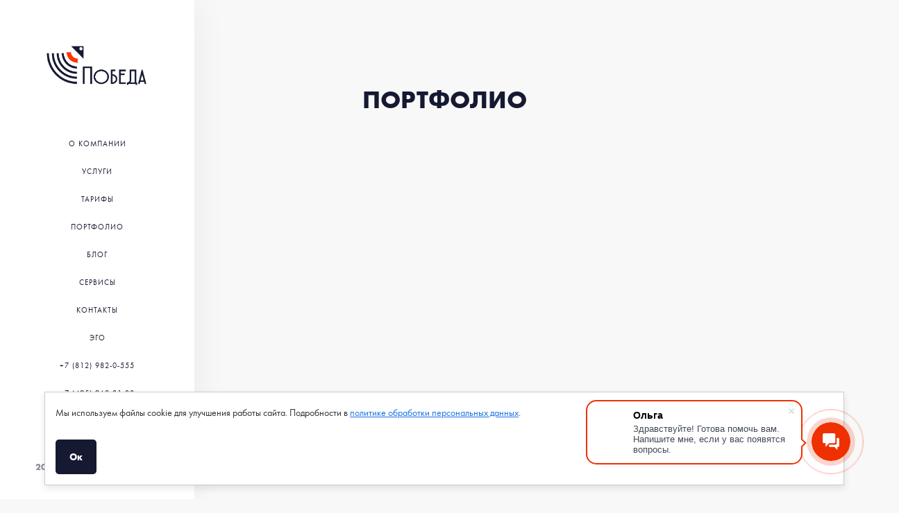

--- FILE ---
content_type: text/html; charset=UTF-8
request_url: https://pbd.space/clients/
body_size: 24976
content:
<!doctype html>
<html dir="ltr" lang="ru-RU" prefix="og: https://ogp.me/ns#">

<head>
	<meta name="yandex-verification" content="3b45748d6306134b" />
	<meta name="yandex-verification" content="a55fcc24cddc300c" />
		<meta charset="UTF-8">
	<meta name="viewport" content="width=device-width, initial-scale=1.0">
	<meta name="mailru-domain" content="JYFecxMu1MzFfTS0" />
	<link rel="pingback" href="https://pbd.space/xmlrpc.php" />
	<title>Портфолио</title>
	<style>img:is([sizes="auto" i], [sizes^="auto," i]) { contain-intrinsic-size: 3000px 1500px }</style>
	
		<!-- All in One SEO 4.8.2 - aioseo.com -->
	<meta name="description" content="Портфолио Digital Agency Победа - SMM Таргет Контекст ORM SERM." />
	<meta name="robots" content="max-image-preview:large" />
	<link rel="canonical" href="https://pbd.space/clients/" />
	<meta name="generator" content="All in One SEO (AIOSEO) 4.8.2" />
		<meta property="og:locale" content="ru_RU" />
		<meta property="og:site_name" content="Победа Digital Agency - digital агентство" />
		<meta property="og:type" content="article" />
		<meta property="og:title" content="Портфолио" />
		<meta property="og:description" content="Портфолио Digital Agency Победа - SMM Таргет Контекст ORM SERM." />
		<meta property="og:url" content="https://pbd.space/clients/" />
		<meta property="og:image" content="https://pbd.space/wp-content/uploads/2022/02/111.png" />
		<meta property="og:image:secure_url" content="https://pbd.space/wp-content/uploads/2022/02/111.png" />
		<meta property="article:published_time" content="2021-08-19T11:12:19+00:00" />
		<meta property="article:modified_time" content="2025-08-21T14:42:58+00:00" />
		<meta name="twitter:card" content="summary_large_image" />
		<meta name="twitter:title" content="Портфолио" />
		<meta name="twitter:description" content="Портфолио Digital Agency Победа - SMM Таргет Контекст ORM SERM." />
		<meta name="twitter:image" content="https://pbd.space/wp-content/uploads/2022/02/111.png" />
		<meta name="twitter:label1" content="Автор" />
		<meta name="twitter:data1" content="admin" />
		<meta name="twitter:label2" content="Примерное время на чтение" />
		<meta name="twitter:data2" content="4 минуты" />
		<script type="application/ld+json" class="aioseo-schema">
			{"@context":"https:\/\/schema.org","@graph":[{"@type":"BreadcrumbList","@id":"https:\/\/pbd.space\/clients\/#breadcrumblist","itemListElement":[{"@type":"ListItem","@id":"https:\/\/pbd.space\/#listItem","position":1,"name":"\u0413\u043b\u0430\u0432\u043d\u0430\u044f \u0441\u0442\u0440\u0430\u043d\u0438\u0446\u0430","item":"https:\/\/pbd.space\/","nextItem":{"@type":"ListItem","@id":"https:\/\/pbd.space\/clients\/#listItem","name":"\u041f\u043e\u0440\u0442\u0444\u043e\u043b\u0438\u043e"}},{"@type":"ListItem","@id":"https:\/\/pbd.space\/clients\/#listItem","position":2,"name":"\u041f\u043e\u0440\u0442\u0444\u043e\u043b\u0438\u043e","previousItem":{"@type":"ListItem","@id":"https:\/\/pbd.space\/#listItem","name":"\u0413\u043b\u0430\u0432\u043d\u0430\u044f \u0441\u0442\u0440\u0430\u043d\u0438\u0446\u0430"}}]},{"@type":"Organization","@id":"https:\/\/pbd.space\/#organization","name":"\u041f\u043e\u0431\u0435\u0434\u0430 Digital Agency - digital \u0430\u0433\u0435\u043d\u0442\u0441\u0442\u0432\u043e","description":"SMM \u043f\u0440\u043e\u0434\u0432\u0438\u0436\u0435\u043d\u0438\u0435. ORM \u0417\u0430\u0449\u0438\u0442\u0430 \u0440\u0435\u043f\u0443\u0442\u0430\u0446\u0438\u0438","url":"https:\/\/pbd.space\/","telephone":"+78129820555"},{"@type":"WebPage","@id":"https:\/\/pbd.space\/clients\/#webpage","url":"https:\/\/pbd.space\/clients\/","name":"\u041f\u043e\u0440\u0442\u0444\u043e\u043b\u0438\u043e","description":"\u041f\u043e\u0440\u0442\u0444\u043e\u043b\u0438\u043e Digital Agency \u041f\u043e\u0431\u0435\u0434\u0430 - SMM \u0422\u0430\u0440\u0433\u0435\u0442 \u041a\u043e\u043d\u0442\u0435\u043a\u0441\u0442 ORM SERM.","inLanguage":"ru-RU","isPartOf":{"@id":"https:\/\/pbd.space\/#website"},"breadcrumb":{"@id":"https:\/\/pbd.space\/clients\/#breadcrumblist"},"datePublished":"2021-08-19T14:12:19+03:00","dateModified":"2025-08-21T17:42:58+03:00"},{"@type":"WebSite","@id":"https:\/\/pbd.space\/#website","url":"https:\/\/pbd.space\/","name":"\u041f\u043e\u0431\u0435\u0434\u0430 Digital Agency - SMM \u0430\u0433\u0435\u043d\u0442\u0441\u0442\u0432\u043e","description":"SMM \u043f\u0440\u043e\u0434\u0432\u0438\u0436\u0435\u043d\u0438\u0435. ORM \u0417\u0430\u0449\u0438\u0442\u0430 \u0440\u0435\u043f\u0443\u0442\u0430\u0446\u0438\u0438","inLanguage":"ru-RU","publisher":{"@id":"https:\/\/pbd.space\/#organization"}}]}
		</script>
		<!-- All in One SEO -->

<link rel='dns-prefetch' href='//fonts.googleapis.com' />
<link rel="alternate" type="application/rss+xml" title="Победа Digital Agency - digital агентство &raquo; Лента" href="https://pbd.space/feed/" />
<link rel="alternate" type="application/rss+xml" title="Победа Digital Agency - digital агентство &raquo; Лента комментариев" href="https://pbd.space/comments/feed/" />
<script type="text/javascript">
/* <![CDATA[ */
window._wpemojiSettings = {"baseUrl":"https:\/\/s.w.org\/images\/core\/emoji\/16.0.1\/72x72\/","ext":".png","svgUrl":"https:\/\/s.w.org\/images\/core\/emoji\/16.0.1\/svg\/","svgExt":".svg","source":{"concatemoji":"https:\/\/pbd.space\/wp-includes\/js\/wp-emoji-release.min.js?ver=6.8.3"}};
/*! This file is auto-generated */
!function(s,n){var o,i,e;function c(e){try{var t={supportTests:e,timestamp:(new Date).valueOf()};sessionStorage.setItem(o,JSON.stringify(t))}catch(e){}}function p(e,t,n){e.clearRect(0,0,e.canvas.width,e.canvas.height),e.fillText(t,0,0);var t=new Uint32Array(e.getImageData(0,0,e.canvas.width,e.canvas.height).data),a=(e.clearRect(0,0,e.canvas.width,e.canvas.height),e.fillText(n,0,0),new Uint32Array(e.getImageData(0,0,e.canvas.width,e.canvas.height).data));return t.every(function(e,t){return e===a[t]})}function u(e,t){e.clearRect(0,0,e.canvas.width,e.canvas.height),e.fillText(t,0,0);for(var n=e.getImageData(16,16,1,1),a=0;a<n.data.length;a++)if(0!==n.data[a])return!1;return!0}function f(e,t,n,a){switch(t){case"flag":return n(e,"\ud83c\udff3\ufe0f\u200d\u26a7\ufe0f","\ud83c\udff3\ufe0f\u200b\u26a7\ufe0f")?!1:!n(e,"\ud83c\udde8\ud83c\uddf6","\ud83c\udde8\u200b\ud83c\uddf6")&&!n(e,"\ud83c\udff4\udb40\udc67\udb40\udc62\udb40\udc65\udb40\udc6e\udb40\udc67\udb40\udc7f","\ud83c\udff4\u200b\udb40\udc67\u200b\udb40\udc62\u200b\udb40\udc65\u200b\udb40\udc6e\u200b\udb40\udc67\u200b\udb40\udc7f");case"emoji":return!a(e,"\ud83e\udedf")}return!1}function g(e,t,n,a){var r="undefined"!=typeof WorkerGlobalScope&&self instanceof WorkerGlobalScope?new OffscreenCanvas(300,150):s.createElement("canvas"),o=r.getContext("2d",{willReadFrequently:!0}),i=(o.textBaseline="top",o.font="600 32px Arial",{});return e.forEach(function(e){i[e]=t(o,e,n,a)}),i}function t(e){var t=s.createElement("script");t.src=e,t.defer=!0,s.head.appendChild(t)}"undefined"!=typeof Promise&&(o="wpEmojiSettingsSupports",i=["flag","emoji"],n.supports={everything:!0,everythingExceptFlag:!0},e=new Promise(function(e){s.addEventListener("DOMContentLoaded",e,{once:!0})}),new Promise(function(t){var n=function(){try{var e=JSON.parse(sessionStorage.getItem(o));if("object"==typeof e&&"number"==typeof e.timestamp&&(new Date).valueOf()<e.timestamp+604800&&"object"==typeof e.supportTests)return e.supportTests}catch(e){}return null}();if(!n){if("undefined"!=typeof Worker&&"undefined"!=typeof OffscreenCanvas&&"undefined"!=typeof URL&&URL.createObjectURL&&"undefined"!=typeof Blob)try{var e="postMessage("+g.toString()+"("+[JSON.stringify(i),f.toString(),p.toString(),u.toString()].join(",")+"));",a=new Blob([e],{type:"text/javascript"}),r=new Worker(URL.createObjectURL(a),{name:"wpTestEmojiSupports"});return void(r.onmessage=function(e){c(n=e.data),r.terminate(),t(n)})}catch(e){}c(n=g(i,f,p,u))}t(n)}).then(function(e){for(var t in e)n.supports[t]=e[t],n.supports.everything=n.supports.everything&&n.supports[t],"flag"!==t&&(n.supports.everythingExceptFlag=n.supports.everythingExceptFlag&&n.supports[t]);n.supports.everythingExceptFlag=n.supports.everythingExceptFlag&&!n.supports.flag,n.DOMReady=!1,n.readyCallback=function(){n.DOMReady=!0}}).then(function(){return e}).then(function(){var e;n.supports.everything||(n.readyCallback(),(e=n.source||{}).concatemoji?t(e.concatemoji):e.wpemoji&&e.twemoji&&(t(e.twemoji),t(e.wpemoji)))}))}((window,document),window._wpemojiSettings);
/* ]]> */
</script>
<link rel='stylesheet' id='hfe-widgets-style-css' href='https://pbd.space/wp-content/plugins/header-footer-elementor/inc/widgets-css/frontend.css?ver=2.3.2' type='text/css' media='all' />
<style id='wp-emoji-styles-inline-css' type='text/css'>

	img.wp-smiley, img.emoji {
		display: inline !important;
		border: none !important;
		box-shadow: none !important;
		height: 1em !important;
		width: 1em !important;
		margin: 0 0.07em !important;
		vertical-align: -0.1em !important;
		background: none !important;
		padding: 0 !important;
	}
</style>
<style id='classic-theme-styles-inline-css' type='text/css'>
/*! This file is auto-generated */
.wp-block-button__link{color:#fff;background-color:#32373c;border-radius:9999px;box-shadow:none;text-decoration:none;padding:calc(.667em + 2px) calc(1.333em + 2px);font-size:1.125em}.wp-block-file__button{background:#32373c;color:#fff;text-decoration:none}
</style>
<link rel='stylesheet' id='bplugins-plyrio-css' href='https://pbd.space/wp-content/plugins/html5-video-player/public/css/h5vp.css?ver=2.6.1' type='text/css' media='all' />
<link rel='stylesheet' id='html5-player-video-style-css' href='https://pbd.space/wp-content/plugins/html5-video-player/build/frontend.css?ver=2.6.1' type='text/css' media='all' />
<link rel='stylesheet' id='html5-player-youtube-style-css' href='https://pbd.space/wp-content/plugins/html5-video-player/build/blocks/view.css?ver=2.6.1' type='text/css' media='all' />
<link rel='stylesheet' id='html5-player-vimeo-style-css' href='https://pbd.space/wp-content/plugins/html5-video-player/build/blocks/view.css?ver=2.6.1' type='text/css' media='all' />
<style id='global-styles-inline-css' type='text/css'>
:root{--wp--preset--aspect-ratio--square: 1;--wp--preset--aspect-ratio--4-3: 4/3;--wp--preset--aspect-ratio--3-4: 3/4;--wp--preset--aspect-ratio--3-2: 3/2;--wp--preset--aspect-ratio--2-3: 2/3;--wp--preset--aspect-ratio--16-9: 16/9;--wp--preset--aspect-ratio--9-16: 9/16;--wp--preset--color--black: #000000;--wp--preset--color--cyan-bluish-gray: #abb8c3;--wp--preset--color--white: #ffffff;--wp--preset--color--pale-pink: #f78da7;--wp--preset--color--vivid-red: #cf2e2e;--wp--preset--color--luminous-vivid-orange: #ff6900;--wp--preset--color--luminous-vivid-amber: #fcb900;--wp--preset--color--light-green-cyan: #7bdcb5;--wp--preset--color--vivid-green-cyan: #00d084;--wp--preset--color--pale-cyan-blue: #8ed1fc;--wp--preset--color--vivid-cyan-blue: #0693e3;--wp--preset--color--vivid-purple: #9b51e0;--wp--preset--gradient--vivid-cyan-blue-to-vivid-purple: linear-gradient(135deg,rgba(6,147,227,1) 0%,rgb(155,81,224) 100%);--wp--preset--gradient--light-green-cyan-to-vivid-green-cyan: linear-gradient(135deg,rgb(122,220,180) 0%,rgb(0,208,130) 100%);--wp--preset--gradient--luminous-vivid-amber-to-luminous-vivid-orange: linear-gradient(135deg,rgba(252,185,0,1) 0%,rgba(255,105,0,1) 100%);--wp--preset--gradient--luminous-vivid-orange-to-vivid-red: linear-gradient(135deg,rgba(255,105,0,1) 0%,rgb(207,46,46) 100%);--wp--preset--gradient--very-light-gray-to-cyan-bluish-gray: linear-gradient(135deg,rgb(238,238,238) 0%,rgb(169,184,195) 100%);--wp--preset--gradient--cool-to-warm-spectrum: linear-gradient(135deg,rgb(74,234,220) 0%,rgb(151,120,209) 20%,rgb(207,42,186) 40%,rgb(238,44,130) 60%,rgb(251,105,98) 80%,rgb(254,248,76) 100%);--wp--preset--gradient--blush-light-purple: linear-gradient(135deg,rgb(255,206,236) 0%,rgb(152,150,240) 100%);--wp--preset--gradient--blush-bordeaux: linear-gradient(135deg,rgb(254,205,165) 0%,rgb(254,45,45) 50%,rgb(107,0,62) 100%);--wp--preset--gradient--luminous-dusk: linear-gradient(135deg,rgb(255,203,112) 0%,rgb(199,81,192) 50%,rgb(65,88,208) 100%);--wp--preset--gradient--pale-ocean: linear-gradient(135deg,rgb(255,245,203) 0%,rgb(182,227,212) 50%,rgb(51,167,181) 100%);--wp--preset--gradient--electric-grass: linear-gradient(135deg,rgb(202,248,128) 0%,rgb(113,206,126) 100%);--wp--preset--gradient--midnight: linear-gradient(135deg,rgb(2,3,129) 0%,rgb(40,116,252) 100%);--wp--preset--font-size--small: 13px;--wp--preset--font-size--medium: 20px;--wp--preset--font-size--large: 36px;--wp--preset--font-size--x-large: 42px;--wp--preset--spacing--20: 0.44rem;--wp--preset--spacing--30: 0.67rem;--wp--preset--spacing--40: 1rem;--wp--preset--spacing--50: 1.5rem;--wp--preset--spacing--60: 2.25rem;--wp--preset--spacing--70: 3.38rem;--wp--preset--spacing--80: 5.06rem;--wp--preset--shadow--natural: 6px 6px 9px rgba(0, 0, 0, 0.2);--wp--preset--shadow--deep: 12px 12px 50px rgba(0, 0, 0, 0.4);--wp--preset--shadow--sharp: 6px 6px 0px rgba(0, 0, 0, 0.2);--wp--preset--shadow--outlined: 6px 6px 0px -3px rgba(255, 255, 255, 1), 6px 6px rgba(0, 0, 0, 1);--wp--preset--shadow--crisp: 6px 6px 0px rgba(0, 0, 0, 1);}:where(.is-layout-flex){gap: 0.5em;}:where(.is-layout-grid){gap: 0.5em;}body .is-layout-flex{display: flex;}.is-layout-flex{flex-wrap: wrap;align-items: center;}.is-layout-flex > :is(*, div){margin: 0;}body .is-layout-grid{display: grid;}.is-layout-grid > :is(*, div){margin: 0;}:where(.wp-block-columns.is-layout-flex){gap: 2em;}:where(.wp-block-columns.is-layout-grid){gap: 2em;}:where(.wp-block-post-template.is-layout-flex){gap: 1.25em;}:where(.wp-block-post-template.is-layout-grid){gap: 1.25em;}.has-black-color{color: var(--wp--preset--color--black) !important;}.has-cyan-bluish-gray-color{color: var(--wp--preset--color--cyan-bluish-gray) !important;}.has-white-color{color: var(--wp--preset--color--white) !important;}.has-pale-pink-color{color: var(--wp--preset--color--pale-pink) !important;}.has-vivid-red-color{color: var(--wp--preset--color--vivid-red) !important;}.has-luminous-vivid-orange-color{color: var(--wp--preset--color--luminous-vivid-orange) !important;}.has-luminous-vivid-amber-color{color: var(--wp--preset--color--luminous-vivid-amber) !important;}.has-light-green-cyan-color{color: var(--wp--preset--color--light-green-cyan) !important;}.has-vivid-green-cyan-color{color: var(--wp--preset--color--vivid-green-cyan) !important;}.has-pale-cyan-blue-color{color: var(--wp--preset--color--pale-cyan-blue) !important;}.has-vivid-cyan-blue-color{color: var(--wp--preset--color--vivid-cyan-blue) !important;}.has-vivid-purple-color{color: var(--wp--preset--color--vivid-purple) !important;}.has-black-background-color{background-color: var(--wp--preset--color--black) !important;}.has-cyan-bluish-gray-background-color{background-color: var(--wp--preset--color--cyan-bluish-gray) !important;}.has-white-background-color{background-color: var(--wp--preset--color--white) !important;}.has-pale-pink-background-color{background-color: var(--wp--preset--color--pale-pink) !important;}.has-vivid-red-background-color{background-color: var(--wp--preset--color--vivid-red) !important;}.has-luminous-vivid-orange-background-color{background-color: var(--wp--preset--color--luminous-vivid-orange) !important;}.has-luminous-vivid-amber-background-color{background-color: var(--wp--preset--color--luminous-vivid-amber) !important;}.has-light-green-cyan-background-color{background-color: var(--wp--preset--color--light-green-cyan) !important;}.has-vivid-green-cyan-background-color{background-color: var(--wp--preset--color--vivid-green-cyan) !important;}.has-pale-cyan-blue-background-color{background-color: var(--wp--preset--color--pale-cyan-blue) !important;}.has-vivid-cyan-blue-background-color{background-color: var(--wp--preset--color--vivid-cyan-blue) !important;}.has-vivid-purple-background-color{background-color: var(--wp--preset--color--vivid-purple) !important;}.has-black-border-color{border-color: var(--wp--preset--color--black) !important;}.has-cyan-bluish-gray-border-color{border-color: var(--wp--preset--color--cyan-bluish-gray) !important;}.has-white-border-color{border-color: var(--wp--preset--color--white) !important;}.has-pale-pink-border-color{border-color: var(--wp--preset--color--pale-pink) !important;}.has-vivid-red-border-color{border-color: var(--wp--preset--color--vivid-red) !important;}.has-luminous-vivid-orange-border-color{border-color: var(--wp--preset--color--luminous-vivid-orange) !important;}.has-luminous-vivid-amber-border-color{border-color: var(--wp--preset--color--luminous-vivid-amber) !important;}.has-light-green-cyan-border-color{border-color: var(--wp--preset--color--light-green-cyan) !important;}.has-vivid-green-cyan-border-color{border-color: var(--wp--preset--color--vivid-green-cyan) !important;}.has-pale-cyan-blue-border-color{border-color: var(--wp--preset--color--pale-cyan-blue) !important;}.has-vivid-cyan-blue-border-color{border-color: var(--wp--preset--color--vivid-cyan-blue) !important;}.has-vivid-purple-border-color{border-color: var(--wp--preset--color--vivid-purple) !important;}.has-vivid-cyan-blue-to-vivid-purple-gradient-background{background: var(--wp--preset--gradient--vivid-cyan-blue-to-vivid-purple) !important;}.has-light-green-cyan-to-vivid-green-cyan-gradient-background{background: var(--wp--preset--gradient--light-green-cyan-to-vivid-green-cyan) !important;}.has-luminous-vivid-amber-to-luminous-vivid-orange-gradient-background{background: var(--wp--preset--gradient--luminous-vivid-amber-to-luminous-vivid-orange) !important;}.has-luminous-vivid-orange-to-vivid-red-gradient-background{background: var(--wp--preset--gradient--luminous-vivid-orange-to-vivid-red) !important;}.has-very-light-gray-to-cyan-bluish-gray-gradient-background{background: var(--wp--preset--gradient--very-light-gray-to-cyan-bluish-gray) !important;}.has-cool-to-warm-spectrum-gradient-background{background: var(--wp--preset--gradient--cool-to-warm-spectrum) !important;}.has-blush-light-purple-gradient-background{background: var(--wp--preset--gradient--blush-light-purple) !important;}.has-blush-bordeaux-gradient-background{background: var(--wp--preset--gradient--blush-bordeaux) !important;}.has-luminous-dusk-gradient-background{background: var(--wp--preset--gradient--luminous-dusk) !important;}.has-pale-ocean-gradient-background{background: var(--wp--preset--gradient--pale-ocean) !important;}.has-electric-grass-gradient-background{background: var(--wp--preset--gradient--electric-grass) !important;}.has-midnight-gradient-background{background: var(--wp--preset--gradient--midnight) !important;}.has-small-font-size{font-size: var(--wp--preset--font-size--small) !important;}.has-medium-font-size{font-size: var(--wp--preset--font-size--medium) !important;}.has-large-font-size{font-size: var(--wp--preset--font-size--large) !important;}.has-x-large-font-size{font-size: var(--wp--preset--font-size--x-large) !important;}
:where(.wp-block-post-template.is-layout-flex){gap: 1.25em;}:where(.wp-block-post-template.is-layout-grid){gap: 1.25em;}
:where(.wp-block-columns.is-layout-flex){gap: 2em;}:where(.wp-block-columns.is-layout-grid){gap: 2em;}
:root :where(.wp-block-pullquote){font-size: 1.5em;line-height: 1.6;}
</style>
<link rel='stylesheet' id='uaf_client_css-css' href='https://pbd.space/wp-content/uploads/useanyfont/uaf.css?ver=1747900179' type='text/css' media='all' />
<link rel='stylesheet' id='wrcptfront-css' href='https://pbd.space/wp-content/plugins/wrc-pricing-tables/assets/css/wrcpt-front.css?ver=2.5' type='text/css' media='all' />
<link rel='stylesheet' id='googleFonts-css' href='//fonts.googleapis.com/css2?family=Roboto%3Awght%40400%3B700&#038;display=swap&#038;ver=2.5' type='text/css' media='all' />
<link rel='stylesheet' id='hfe-style-css' href='https://pbd.space/wp-content/plugins/header-footer-elementor/assets/css/header-footer-elementor.css?ver=2.3.2' type='text/css' media='all' />
<link rel='stylesheet' id='elementor-icons-css' href='https://pbd.space/wp-content/plugins/elementor/assets/lib/eicons/css/elementor-icons.min.css?ver=5.40.0' type='text/css' media='all' />
<link rel='stylesheet' id='elementor-frontend-css' href='https://pbd.space/wp-content/plugins/elementor/assets/css/frontend.min.css?ver=3.29.0' type='text/css' media='all' />
<link rel='stylesheet' id='elementor-post-7807-css' href='https://pbd.space/wp-content/uploads/elementor/css/post-7807.css?ver=1747899949' type='text/css' media='all' />
<link rel='stylesheet' id='font-awesome-css' href='https://pbd.space/wp-content/plugins/elementor/assets/lib/font-awesome/css/font-awesome.min.css?ver=4.7.0' type='text/css' media='all' />
<link rel='stylesheet' id='uacf7-frontend-style-css' href='https://pbd.space/wp-content/plugins/ultimate-addons-for-contact-form-7/assets/css/uacf7-frontend.css?ver=6.8.3' type='text/css' media='all' />
<link rel='stylesheet' id='uacf7-form-style-css' href='https://pbd.space/wp-content/plugins/ultimate-addons-for-contact-form-7/assets/css/form-style.css?ver=6.8.3' type='text/css' media='all' />
<link rel='stylesheet' id='js_composer_front-css' href='https://pbd.space/wp-content/plugins/js_composer/assets/css/js_composer.min.css?ver=6.5.0' type='text/css' media='all' />
<link rel='stylesheet' id='hfe-elementor-icons-css' href='https://pbd.space/wp-content/plugins/elementor/assets/lib/eicons/css/elementor-icons.min.css?ver=5.34.0' type='text/css' media='all' />
<link rel='stylesheet' id='hfe-icons-list-css' href='https://pbd.space/wp-content/plugins/elementor/assets/css/widget-icon-list.min.css?ver=3.24.3' type='text/css' media='all' />
<link rel='stylesheet' id='hfe-social-icons-css' href='https://pbd.space/wp-content/plugins/elementor/assets/css/widget-social-icons.min.css?ver=3.24.0' type='text/css' media='all' />
<link rel='stylesheet' id='hfe-social-share-icons-brands-css' href='https://pbd.space/wp-content/plugins/elementor/assets/lib/font-awesome/css/brands.css?ver=5.15.3' type='text/css' media='all' />
<link rel='stylesheet' id='hfe-social-share-icons-fontawesome-css' href='https://pbd.space/wp-content/plugins/elementor/assets/lib/font-awesome/css/fontawesome.css?ver=5.15.3' type='text/css' media='all' />
<link rel='stylesheet' id='hfe-nav-menu-icons-css' href='https://pbd.space/wp-content/plugins/elementor/assets/lib/font-awesome/css/solid.css?ver=5.15.3' type='text/css' media='all' />
<link rel='stylesheet' id='ebor-google-font-css' href='//fonts.googleapis.com/css?family=Merriweather%3A400%2C700%7CMontserrat%3A400%2C700&#038;ver=1.0.0' type='text/css' media='all' />
<link rel='stylesheet' id='bootstrap-css' href='https://pbd.space/wp-content/themes/pillar/style/css/bootstrap.css?ver=6.8.3' type='text/css' media='all' />
<link rel='stylesheet' id='ebor-fonts-css' href='https://pbd.space/wp-content/themes/pillar/style/css/icons.css?ver=6.8.3' type='text/css' media='all' />
<link rel='stylesheet' id='ebor-plugins-css' href='https://pbd.space/wp-content/themes/pillar/style/css/plugins.css?ver=6.8.3' type='text/css' media='all' />
<link rel='stylesheet' id='ebor-theme-styles-css' href='https://pbd.space/wp-content/uploads/wp-less/pillar/style/css/theme-76a15195e8.css' type='text/css' media='all' />
<link rel='stylesheet' id='ebor-style-css' href='https://pbd.space/wp-content/themes/pillar/style.css?ver=6.8.3' type='text/css' media='all' />
<style id='ebor-style-inline-css' type='text/css'>

				.single-post .col-sm-10.col-sm-offset-1,
				.single-post .col-md-10.col-md-offset-1,
				.single-portfolio .col-sm-10.col-sm-offset-1,
				.single-portfolio .col-md-10.col-md-offset-1,
				.single-team .col-sm-10.col-sm-offset-1,
				.single-team .col-md-10.col-md-offset-1,
				.single-product .col-md-8.col-md-offset-2.col-sm-12.col-sm-offset-0 {
					margin-left: 0px;
					width: 100%;
				}
				.single-product .tabs-container.tabs-2 {
					max-width: none;	
				}
			.btn{
    padding-right: 2.25em;
    padding-left: 2.25em;
}

/* ========== Исправление параллакса ========== */
.parallax > .background-image-holder, 
.parallax .slides li > .background-image-holder {
    top: 0 !important;
    transform: none !important;
    min-height: 100vh !important;
}

/* Для мобильных устройств */
@media (max-width: 767px) {
    .parallax > .background-image-holder {
        min-height: 100% !important;
        top: 0 !important;
    }
}


</style>
<link rel='stylesheet' id='elementor-gf-local-roboto-css' href='https://pbd.space/wp-content/uploads/elementor/google-fonts/css/roboto.css?ver=1747899986' type='text/css' media='all' />
<link rel='stylesheet' id='elementor-gf-local-robotoslab-css' href='https://pbd.space/wp-content/uploads/elementor/google-fonts/css/robotoslab.css?ver=1747899997' type='text/css' media='all' />
<script type="text/javascript" src="https://pbd.space/wp-includes/js/jquery/jquery.min.js?ver=3.7.1" id="jquery-core-js"></script>
<script type="text/javascript" src="https://pbd.space/wp-includes/js/jquery/jquery-migrate.min.js?ver=3.4.1" id="jquery-migrate-js"></script>
<script type="text/javascript" id="jquery-js-after">
/* <![CDATA[ */
!function($){"use strict";$(document).ready(function(){$(this).scrollTop()>100&&$(".hfe-scroll-to-top-wrap").removeClass("hfe-scroll-to-top-hide"),$(window).scroll(function(){$(this).scrollTop()<100?$(".hfe-scroll-to-top-wrap").fadeOut(300):$(".hfe-scroll-to-top-wrap").fadeIn(300)}),$(".hfe-scroll-to-top-wrap").on("click",function(){$("html, body").animate({scrollTop:0},300);return!1})})}(jQuery);
/* ]]> */
</script>
<link rel="https://api.w.org/" href="https://pbd.space/wp-json/" /><link rel="alternate" title="JSON" type="application/json" href="https://pbd.space/wp-json/wp/v2/pages/12282" /><link rel="EditURI" type="application/rsd+xml" title="RSD" href="https://pbd.space/xmlrpc.php?rsd" />
<meta name="generator" content="WordPress 6.8.3" />
<link rel='shortlink' href='https://pbd.space/?p=12282' />
<link rel="alternate" title="oEmbed (JSON)" type="application/json+oembed" href="https://pbd.space/wp-json/oembed/1.0/embed?url=https%3A%2F%2Fpbd.space%2Fclients%2F" />
<link rel="alternate" title="oEmbed (XML)" type="text/xml+oembed" href="https://pbd.space/wp-json/oembed/1.0/embed?url=https%3A%2F%2Fpbd.space%2Fclients%2F&#038;format=xml" />
 <style> #h5vpQuickPlayer { width: 100%; max-width: 100%; margin: 0 auto; } </style> <meta name="viewport" content="width=device-width, initial-scale=1, maximum-scale=1"><meta name="generator" content="Elementor 3.29.0; features: additional_custom_breakpoints, e_local_google_fonts; settings: css_print_method-external, google_font-enabled, font_display-auto">
			<style>
				.e-con.e-parent:nth-of-type(n+4):not(.e-lazyloaded):not(.e-no-lazyload),
				.e-con.e-parent:nth-of-type(n+4):not(.e-lazyloaded):not(.e-no-lazyload) * {
					background-image: none !important;
				}
				@media screen and (max-height: 1024px) {
					.e-con.e-parent:nth-of-type(n+3):not(.e-lazyloaded):not(.e-no-lazyload),
					.e-con.e-parent:nth-of-type(n+3):not(.e-lazyloaded):not(.e-no-lazyload) * {
						background-image: none !important;
					}
				}
				@media screen and (max-height: 640px) {
					.e-con.e-parent:nth-of-type(n+2):not(.e-lazyloaded):not(.e-no-lazyload),
					.e-con.e-parent:nth-of-type(n+2):not(.e-lazyloaded):not(.e-no-lazyload) * {
						background-image: none !important;
					}
				}
			</style>
			<meta name="generator" content="Powered by WPBakery Page Builder - drag and drop page builder for WordPress."/>
<style type="text/css" id="custom-background-css">
body.custom-background { background-color: #ffffff; }
</style>
	<link rel="icon" href="https://pbd.space/wp-content/uploads/2021/11/cropped-Лого-победа_2021_без-надписи_512x512-1-32x32.png" sizes="32x32" />
<link rel="icon" href="https://pbd.space/wp-content/uploads/2021/11/cropped-Лого-победа_2021_без-надписи_512x512-1-192x192.png" sizes="192x192" />
<link rel="apple-touch-icon" href="https://pbd.space/wp-content/uploads/2021/11/cropped-Лого-победа_2021_без-надписи_512x512-1-180x180.png" />
<meta name="msapplication-TileImage" content="https://pbd.space/wp-content/uploads/2021/11/cropped-Лого-победа_2021_без-надписи_512x512-1-270x270.png" />
<style type="text/css" data-type="vc_custom-css">h2, .h2 {
    font-weight: 500 !important;
    font-size: 36px !important;
    text-transform: uppercase;
    
}

body,h1, h2, h3, h4, h5, h6 {
    font-family: 'futura' !important;
}

.masonry__filters {
    text-align: center;
}

.vc_separator h4 {
    font-family: 'SF Pro Display' !important;
    font-weight: 600;
    font-size: 30px;
}

.masonry__filters ul li{
    color:#151931 !important;
    font-family: 'SF Pro Display' !important;
    font-style: normal !important;
    font-weight: 300;
    font-size: 20px;
}

.wp-post-image {
    filter: grayscale(0.85) contrast(100%) saturate(0%);
}

.wp-post-image:hover {
    filter: none;
}

.masonry__item{
position: relative;
box-shadow: 0 0 10px 5px rgba(221, 221, 221, 1);
}

.hover-element img{
    padding-left:30px;
    padding-right:30px;
}

.hover-element__initial{
    display:flex;
    align-items: center;
}

.masonry__item::after {
    content: "";
    position: absolute;
    background-image: url("https://pbd.space/wp-content/uploads/2021/12/stars.svg");
    background-repeat: no-repeat;
    top: 16px;
    right: 18px;
    width: 95px;
    height: 73px;
}

.masonry .masonry__container {
    overflow: visible !important;
}

.hover-element {
    position: relative !important;
}

.hover-element__reveal {
  display: none !important; 
  position: absolute;
  bottom: 0 !important;
  left: 0 !important;
  width: 100% !important;
  transition-duration: 0.3s;
}

.hover-element:hover .hover-element__reveal {
    display: block !important;
    top: 340px !important;
    width: 380px;
}

.hover-element__reveal::before {
  border-radius:  15px 15px 0 0 !important;
}

.boxed {
    text-align: center !important;
    padding: 5px !important;
    margin-bottom: 0 !important;
    padding: 5px !important;
}
h5 {
    color:#FFF !important;
    font-weight: 600 !important;
    font-size: 20px !important;
}

em {
    color:#FFF !important;
    font-weight: 300;
    font-size: 18px;
    font-style: normal !important;
}

.hover-element__initial{
    height: 450px;
}

.masonry .masonry__container.masonry--active .masonry__item {
    width: 30%;
    position: relative !important;
    left:0px !important;
    top: 0px !important;
    margin-bottom: 30px !important;
    margin-right: 30px;
}

/*.masonry .masonry__container.masonry--active .masonry__item:nth-child(3n){*/
/*    margin-right:0px;*/
/*}*/

.hover-element:hover .wp-post-image{
    filter: none;
}

@media (max-width:1024px){
    .masonry .masonry__container.masonry--active .masonry__item{
        width:46%;
    }
    
    /*.masonry .masonry__container.masonry--active .masonry__item:nth-child(3n){*/
    /*    margin-right:30px;*/
    /*}*/
    
    /* .masonry .masonry__container.masonry--active .masonry__item:nth-child(2n){*/
    /*    margin-right:0px;*/
    /*}*/
}



@media (max-width:768px){
    .masonry .masonry__container{
        display:flex;
        flex-wrap:wrap;
    }
    
    .masonry .masonry__container.masonry--active .masonry__item {
    width: 45%;
    height: 450px;
    }
}

@media (max-width:600px){
    
    .masonry .masonry__container.masonry--active .masonry__item {
    width: 95%;
    height: 450px;
    margin-right:0;
    }
    
    .masonry .masonry__container.masonry--active .masonry__item:nth-child(3n){
        margin-right:0px;
    }
    
     .masonry .masonry__container.masonry--active .masonry__item:nth-child(2n){
        margin-right:0px;
    }
}</style><noscript><style> .wpb_animate_when_almost_visible { opacity: 1; }</style></noscript>
	</head>

<body> 
<script>
document.addEventListener("DOMContentLoaded", function() {
  // Проверяем, не находимся ли мы на странице наград
  const isAwardsPage = window.location.href === 'https://pbd.space/awards/';
  if (isAwardsPage) return; // Прерываем выполнение скрипта на этой странице
  
  // Создаем элементы плашки и ярлычка
  let banner = null;
  let tab = null;
  
  // Функция создания плашки
  function createAwardsBanner() {
    if (document.getElementById('bottom-awards-banner')) return;
    
    banner = document.createElement('div');
    banner.id = 'bottom-awards-banner';
    banner.style.cssText = `
      position: fixed;
      bottom: 0;
      left: 0;
      width: 100%;
      background: white;
      padding: 12px 40px 12px 20px;
      text-align: center;
      font-size: 15px;
      z-index: 9999;
      box-shadow: 0 -2px 15px rgba(0,0,0,0.1);
      display: flex;
      align-items: center;
      justify-content: center;
      border-top: 1px solid #eee;
      transform: translateY(100%);
      transition: transform 0.3s ease;
    `;
    
    banner.innerHTML = `
      <a href="https://pbd.space/awards" style="
        text-decoration: none;
        color: #222;
        font-weight: 500;
        display: inline-flex;
        flex-wrap: wrap;
        justify-content: center;
        gap: 0 8px;
        margin-right: 30px;
      ">
        <span style="color: #e30613;">🏆</span>
        <span style="border-bottom: 1px dashed #aaa; padding-bottom: 1px;">Мы №1 в России в 16 категориях,</span>
        <span style="border-bottom: 1px dashed #aaa; padding-bottom: 1px;">топ-3 в 39 категориях,</span>
        <span style="border-bottom: 1px dashed #aaa; padding-bottom: 1px;">более 260 наград в 2025 году</span>
        <span style="color: #e30613;">→</span>
      </a>
      <div id="close-banner-btn" style="
        position: absolute;
        right: 15px;
        top: 50%;
        transform: translateY(-50%);
        cursor: pointer;
        font-size: 20px;
        line-height: 1;
        color: #999;
        padding: 5px;
        transition: color 0.2s;
      ">×</div>
    `;
    
    document.body.appendChild(banner);
    
    // Обработчик закрытия по крестику
    document.getElementById('close-banner-btn').addEventListener('click', closeBanner);
  }
  
  // Функция создания ярлычка (в левом углу)
  function createAwardsTab() {
    if (document.getElementById('awards-tab')) return;
    
    tab = document.createElement('div');
    tab.id = 'awards-tab';
    tab.style.cssText = `
      position: fixed;
      bottom: 0;
      left: 20px;
      background: #e30613;
      color: white;
      padding: 8px 15px;
      border-radius: 8px 8px 0 0;
      cursor: pointer;
      z-index: 9997;
      font-size: 14px;
      font-weight: 600;
      transform: translateY(100%);
      transition: transform 0.3s ease, padding 0.2s;
      box-shadow: 0 -3px 10px rgba(0,0,0,0.15);
      display: flex;
      align-items: center;
    `;
    
    tab.innerHTML = `
      <span style="margin-right: 8px;">🏆</span>Наши достижения
    `;
    
    document.body.appendChild(tab);
    
    // Обработчик открытия плашки
    tab.addEventListener('click', function() {
      showBanner();
    });
  }
  
  // Функция показа плашки
  function showBanner() {
    if (isAwardsPage) return; // Дополнительная проверка
    if (!banner) createAwardsBanner();
    
    banner.style.display = 'flex';
    setTimeout(() => {
      banner.style.transform = 'translateY(0)';
      if (tab) {
        tab.style.transform = 'translateY(100%)';
        setTimeout(() => tab.style.display = 'none', 300);
      }
    }, 10);
    
    // Система подсчета скроллов
    let scrollCount = 0;
    let lastScrollPosition = window.pageYOffset;
    
    const scrollHandler = () => {
      const currentPosition = window.pageYOffset;
      
      // Фильтруем мелкие скроллы
      if (Math.abs(currentPosition - lastScrollPosition) > 50) {
        scrollCount++;
        lastScrollPosition = currentPosition;
        
        if (scrollCount >= 3) {
          closeBanner();
          window.removeEventListener('scroll', scrollHandler);
        }
      }
    };
    
    window.addEventListener('scroll', scrollHandler);
  }
  
  // Функция закрытия плашки
  function closeBanner() {
    if (banner) {
      banner.style.transform = 'translateY(100%)';
      setTimeout(() => {
        banner.style.display = 'none';
        
        // Показываем ярлычок в левом углу
        if (!tab) createAwardsTab();
        tab.style.display = 'block';
        setTimeout(() => {
          tab.style.transform = 'translateY(0)';
        }, 50);
        
      }, 300);
      localStorage.setItem('awardsBannerClosed', 'true');
    }
  }
  
  // Проверяем куки-попап
  const checkCookiePopup = () => {
    if (isAwardsPage) return; // Не показываем на странице наград
    
    // Если куки уже приняты - показываем плашку
    if (localStorage.getItem("cookieAccepted")) {
      showBanner();
      return;
    }
    
    // Если куки-попап видим, ждем его закрытия
    const cookiePopup = document.getElementById('cookie-popup');
    if (cookiePopup && window.getComputedStyle(cookiePopup).display !== 'none') {
      const cookieAcceptBtn = document.getElementById('cookie-accept');
      if (cookieAcceptBtn) {
        cookieAcceptBtn.addEventListener('click', function() {
          setTimeout(showBanner, 500);
        });
      }
    } 
    // Если куки-попап не отображается (уже был принят ранее)
    else if (!localStorage.getItem("awardsBannerShown")) {
      showBanner();
    }
    
    // Если плашка была закрыта ранее - показываем ярлычок в левом углу
    if (localStorage.getItem('awardsBannerClosed')) {
      createAwardsTab();
      setTimeout(() => {
        tab.style.display = 'block';
        setTimeout(() => {
          tab.style.transform = 'translateY(0)';
        }, 50);
      }, 1000);
    }
  };
  
  // Запускаем проверку после полной загрузки страницы
  setTimeout(checkCookiePopup, 1000);
});
</script>

<style>
/* Добавляем только если не на странице наград */
body:not([data-on-awards-page]) #bottom-awards-banner a span:hover {
  border-bottom-color: #e30613;
}

body:not([data-on-awards-page]) #close-banner-btn:hover {
  color: #e30613 !important;
}

body:not([data-on-awards-page]) #awards-tab:hover {
  background: #c10505;
  padding-bottom: 12px;
  box-shadow: 0 -5px 15px rgba(0,0,0,0.2);
}

@media (max-width: 768px) {
  body:not([data-on-awards-page]) #bottom-awards-banner {
    padding: 10px 35px 10px 15px !important;
    font-size: 14px !important;
  }
  body:not([data-on-awards-page]) #bottom-awards-banner a span {
    display: inline-block;
    margin: 3px 0;
  }
  body:not([data-on-awards-page]) #awards-tab {
    left: 10px !important;
    padding: 6px 12px !important;
    font-size: 13px !important;
  }
}
@media (max-width: 480px) {
  body:not([data-on-awards-page]) #bottom-awards-banner {
    text-align: left !important;
    padding-left: 15px !important;
  }
  body:not([data-on-awards-page]) #bottom-awards-banner a {
    justify-content: flex-start !important;
    margin-right: 25px !important;
  }
  body:not([data-on-awards-page]) #bottom-awards-banner a span {
    display: block;
    margin: 2px 0;
  }
  body:not([data-on-awards-page]) #awards-tab {
    left: 5px !important;
    padding: 5px 10px !important;
    font-size: 12px !important;
    border-radius: 5px 5px 0 0 !important;
  }
  body:not([data-on-awards-page]) #awards-tab span {
    margin-right: 5px !important;
  }
}
</style>
<script>
        (function(w,d,u){
                var s=d.createElement('script');s.async=true;s.src=u+'?'+(Date.now()/60000|0);
                var h=d.getElementsByTagName('script')[0];h.parentNode.insertBefore(s,h);
        })(window,document,'https://cdn-ru.bitrix24.ru/b5934351/crm/site_button/loader_1_bp1uyi.js');
</script>
	<!-- Попап мы перезвоним -->
<div id="callback-popup" style="display:none; position:fixed; bottom:0; left:0; right:0; background-color:white; border-top:1px solid #ccc; padding:20px; z-index:1000; box-shadow: 0px -4px 10px rgba(0,0,0,0.1); max-width: 100%; text-align: center;">
    <button id="callback-close" style="position: absolute; top: 10px; right: 10px; background-color:transparent; color:#FD3500; border:none; font-size:16px; cursor:pointer;">&#10005;</button>
    <p style="font-size:24px; color:#333; margin-bottom: 20px;">Не нашли, что искали? Мы можем перезвонить вам. Оставьте заявку!</p>
    <div id="callback-form">
        <script data-b24-form="inline/53/ton4j7" data-skip-moving="true">
            (function(w,d,u){
                var s=d.createElement('script');
                s.async=true;
                s.src=u+'?'+(Date.now()/180000|0);
                var h=d.getElementsByTagName('script')[0];
                h.parentNode.insertBefore(s,h);
            })(window,document,'https://cdn-ru.bitrix24.ru/b5934351/crm/form/loader_53.js');
        </script>
    </div>
</div>
<script>
    document.addEventListener("DOMContentLoaded", function() {
        let inactivityTimeout, popupTimeout;
        const popupDisplayTime = 60000; // 1 минута
        const inactivityTime = 12000; // 12 секунд

        // Функция для показа попапа
        function showPopup() {
            if (!localStorage.getItem("callbackPopupShown")) {
                document.getElementById("callback-popup").style.display = "block";
                localStorage.setItem("callbackPopupShown", "true"); // Устанавливаем метку, чтобы попап показался только один раз
            }
        }

        // Запускаем таймер на 1 минуту для показа попапа
        popupTimeout = setTimeout(showPopup, popupDisplayTime);

        // Функция для сброса таймера активности
        function resetInactivityTimer() {
            clearTimeout(inactivityTimeout);
            inactivityTimeout = setTimeout(showPopup, inactivityTime);
        }

        // Сброс таймера при взаимодействии с сайтом (клик, скролл, нажатие клавиш)
        window.addEventListener('mousemove', resetInactivityTimer);
        window.addEventListener('keydown', resetInactivityTimer);
        window.addEventListener('scroll', resetInactivityTimer);
        window.addEventListener('click', resetInactivityTimer);

        // Первоначальная установка таймера на 12 секунд бездействия
        inactivityTimeout = setTimeout(showPopup, inactivityTime);

        // Обрабатываем нажатие на кнопку закрытия попапа
        document.getElementById("callback-close").addEventListener("click", function() {
            document.getElementById("callback-popup").style.display = "none";
        });
    });
</script>
	
<!-- конец кода Попап мы перезвоним -->
	<!-- Попап куки -->
	<div id="cookie-popup" style="display:none; position:fixed; bottom:20px; left:20px; right:20px; background-color:white; border:1px solid #ccc; padding:15px; z-index:1000; box-shadow: 0px 4px 10px rgba(0,0,0,0.1); max-width: 90%; margin: 0 auto;">
    <p style="font-size:14px; color:#333;">Мы используем файлы cookie для улучшения работы сайта. Подробности в <a href="https://pbd.space/politika_konfident/" target="_blank" style="color:#1A73E8; text-decoration:underline;">политике обработки персональных данных</a>.</p>
    <button id="cookie-accept" style="background-color:#151931; color:white; border:none; padding:10px 20px; cursor:pointer; font-size:14px; border-radius:5px;">Ок</button>
</div>
<script>
    document.addEventListener("DOMContentLoaded", function() {
        // Проверяем, существует ли уже куки
        if (!localStorage.getItem("cookieAccepted")) {
            document.getElementById("cookie-popup").style.display = "block";
        }

        // Обрабатываем нажатие на кнопку
        document.getElementById("cookie-accept").addEventListener("click", function() {
            document.getElementById("cookie-popup").style.display = "none";
            localStorage.setItem("cookieAccepted", "true");
        });
    });
</script>
<!-- Попап куки конец -->
	<div class="pillar-loader"></div>


<div class="modal-container search-modal" data-modal-id="search-form">
	<div class="modal-content bg-white imagebg" data-width="100%" data-height="100%">
		<div class="pos-vertical-center clearfix">
			<div class="col-md-6 col-md-offset-3 col-sm-8 col-sm-offset-2 text-center">
				<form class="search-form" method="get" id="searchform" action="https://pbd.space/">
	<div class="input-with-icon">
		<i class="icon-Magnifi-Glass2"></i>
		<input type="text" id="s2" class="mb0" name="s" placeholder="Напишите здесь" />
	</div>
</form>			</div>
		</div>
	</div><!--end of modal-content-->
</div><!--end of modal-container-->
<div class="notification pos-left pos-top nav-slide text-center col-sm-6 col-xs-12 notification--reveal left-vertical-nav" data-notification-link="nav-slide" data-animation="from-left">
		
	<a class="logo" href="https://pbd.space/">
		<img alt="logo" src="https://pbd.space/wp-content/uploads/2021/11/Лого-победа_2021_без-подписи.png" />
	</a>
	
	<ul id="menu-nmenu_r_u" class="menu"><li id="menu-item-3772" class="menu-item menu-item-type-custom menu-item-object-custom menu-item-has-children menu-item-3772 dropdown"><a href="https://pbd.space/company/">О компании</a>
<ul role="menu" class=" subnav">
	<li id="menu-item-12905" class="menu-item menu-item-type-custom menu-item-object-custom menu-item-12905"><a href="https://pbd.space/company/">О компании</a></li>
	<li id="menu-item-2290" class="menu-item menu-item-type-post_type menu-item-object-page menu-item-2290"><a href="https://pbd.space/hr-2/">Вакансии</a></li>
</ul>
</li>
<li id="menu-item-2619" class="menu-item menu-item-type-custom menu-item-object-custom menu-item-has-children menu-item-2619 dropdown"><a href="#">Услуги</a>
<ul role="menu" class=" subnav">
	<li id="menu-item-16954" class="menu-item menu-item-type-custom menu-item-object-custom menu-item-16954"><a href="https://pbd.space/strategy/">Стратегия продвижения</a></li>
	<li id="menu-item-4885" class="menu-item menu-item-type-post_type menu-item-object-page menu-item-has-children menu-item-4885 dropdown"><a href="https://pbd.space/smm-2/">Социальные сети (SMM)</a>
	<ul role="menu" class=" subnav">
		<li id="menu-item-5124" class="menu-item menu-item-type-custom menu-item-object-custom menu-item-5124"><a href="https://pbd.space/vkontakte/">ВКонтакте</a></li>
		<li id="menu-item-4303" class="menu-item menu-item-type-post_type menu-item-object-page menu-item-4303"><a href="https://pbd.space/target/">Таргетированная реклама в социальных сетях</a></li>
	</ul>
</li>
	<li id="menu-item-7771" class="menu-item menu-item-type-custom menu-item-object-custom menu-item-has-children menu-item-7771 dropdown"><a href="https://pbd.space/serm/">Управление репутацией бренда (SERM)</a>
	<ul role="menu" class=" subnav">
		<li id="menu-item-15541" class="menu-item menu-item-type-custom menu-item-object-custom menu-item-15541"><a href="https://pbd.space/yandex-maps/">Яндекс Карты</a></li>
		<li id="menu-item-16091" class="menu-item menu-item-type-custom menu-item-object-custom menu-item-16091"><a href="https://pbd.space/google-maps/">Google Maps</a></li>
		<li id="menu-item-15657" class="menu-item menu-item-type-custom menu-item-object-custom menu-item-15657"><a href="https://pbd.space/2gis/">2Gis</a></li>
		<li id="menu-item-16203" class="menu-item menu-item-type-custom menu-item-object-custom menu-item-16203"><a href="https://pbd.space/avito/">Авито</a></li>
		<li id="menu-item-16047" class="menu-item menu-item-type-custom menu-item-object-custom menu-item-16047"><a href="https://pbd.space/app-store/">App Store</a></li>
		<li id="menu-item-15721" class="menu-item menu-item-type-custom menu-item-object-custom menu-item-15721"><a href="https://pbd.space/google-play/">Google Play</a></li>
		<li id="menu-item-15908" class="menu-item menu-item-type-custom menu-item-object-custom menu-item-15908"><a href="https://pbd.space/otzyvy-sotrudnikov/">Отзывы сотрудников</a></li>
		<li id="menu-item-16875" class="menu-item menu-item-type-custom menu-item-object-custom menu-item-16875"><a href="https://pbd.space/responses_to_reviews/">Ответы на отзывы</a></li>
		<li id="menu-item-16924" class="menu-item menu-item-type-custom menu-item-object-custom menu-item-16924"><a href="https://pbd.space/reviews_clean/">Удаление отзывов</a></li>
		<li id="menu-item-16995" class="menu-item menu-item-type-custom menu-item-object-custom menu-item-16995"><a href="https://pbd.space/reviews_clean/udaleniye-otzyvov-na-yandeks-kartakh/">Удаление отзывов на Яндекс Картах</a></li>
		<li id="menu-item-16996" class="menu-item menu-item-type-custom menu-item-object-custom menu-item-16996"><a href="https://pbd.space/reviews_clean/udaleniye-otzyvov-na-2gis/">Удаление отзывов на 2ГИС</a></li>
	</ul>
</li>
	<li id="menu-item-13769" class="menu-item menu-item-type-post_type menu-item-object-page menu-item-13769"><a href="https://pbd.space/adsmark/">Маркировка рекламы</a></li>
	<li id="menu-item-16280" class="menu-item menu-item-type-custom menu-item-object-custom menu-item-16280"><a href="https://ai.pbd.space/">Коммуникационное ПО Эго</a></li>
	<li id="menu-item-13594" class="menu-item menu-item-type-post_type menu-item-object-page menu-item-13594"><a href="https://pbd.space/softwaredevelopment/">Разработка ПО для мониторинга состояния энергетических объектов</a></li>
	<li id="menu-item-4409" class="menu-item menu-item-type-post_type menu-item-object-page menu-item-4409"><a href="https://pbd.space/sitelab-2/">Разработка сайтов</a></li>
	<li id="menu-item-16588" class="menu-item menu-item-type-custom menu-item-object-custom menu-item-16588"><a href="https://pbd.space/lending-pod-klyuch/">Лендинг под ключ</a></li>
	<li id="menu-item-13188" class="menu-item menu-item-type-post_type menu-item-object-page menu-item-13188"><a href="https://pbd.space/telegram-2/">Продвижение в Телеграм</a></li>
	<li id="menu-item-3089" class="menu-item menu-item-type-post_type menu-item-object-page menu-item-3089"><a href="https://pbd.space/contextual_advertising-2-2/">Контекстная реклама в Яндекс</a></li>
	<li id="menu-item-7955" class="menu-item menu-item-type-post_type menu-item-object-page menu-item-7955"><a href="https://pbd.space/bloger/">Реклама у блогеров</a></li>
	<li id="menu-item-3766" class="menu-item menu-item-type-post_type menu-item-object-page menu-item-3766"><a href="https://pbd.space/email_marketing-2/">Email-маркетинг</a></li>
	<li id="menu-item-3920" class="menu-item menu-item-type-post_type menu-item-object-page menu-item-3920"><a href="https://pbd.space/omnimarketing-3-2/">Омниканальный маркетинг</a></li>
	<li id="menu-item-4459" class="menu-item menu-item-type-post_type menu-item-object-page menu-item-4459"><a href="https://pbd.space/eventlab-2/">Event</a></li>
	<li id="menu-item-4341" class="menu-item menu-item-type-post_type menu-item-object-page menu-item-4341"><a href="https://pbd.space/seo-2/">SEO</a></li>
	<li id="menu-item-1869" class="menu-item menu-item-type-post_type menu-item-object-page menu-item-has-children menu-item-1869 dropdown"><a href="https://pbd.space/production-2/">Фото, видео, анимация, дизайн (Production)</a>
	<ul role="menu" class=" subnav">
		<li id="menu-item-4152" class="menu-item menu-item-type-post_type menu-item-object-page menu-item-4152"><a href="https://pbd.space/photo_video-2/">Фото и видео производство</a></li>
		<li id="menu-item-4120" class="menu-item menu-item-type-post_type menu-item-object-page menu-item-4120"><a href="https://pbd.space/animation/">Анимация</a></li>
		<li id="menu-item-8313" class="menu-item menu-item-type-post_type menu-item-object-page menu-item-8313"><a href="https://pbd.space/stream/">Прямые трансляции</a></li>
	</ul>
</li>
	<li id="menu-item-4207" class="menu-item menu-item-type-post_type menu-item-object-page menu-item-4207"><a href="https://pbd.space/school-2/">Обучение</a></li>
	<li id="menu-item-5638" class="menu-item menu-item-type-post_type menu-item-object-page menu-item-5638"><a href="https://pbd.space/bitrix24/">Интеграция Битрикс24</a></li>
</ul>
</li>
<li id="menu-item-11689" class="menu-item menu-item-type-custom menu-item-object-custom menu-item-has-children menu-item-11689 dropdown"><a href="https://pbd.space/price-3-4/">Тарифы</a>
<ul role="menu" class=" subnav">
	<li id="menu-item-6634" class="menu-item menu-item-type-custom menu-item-object-custom menu-item-6634"><a href="https://pbd.space/price-3-4/">Тарифы</a></li>
	<li id="menu-item-2518" class="menu-item menu-item-type-post_type menu-item-object-page menu-item-has-children menu-item-2518 dropdown"><a href="https://pbd.space/sale/">Специальные предложения</a>
	<ul role="menu" class=" subnav">
		<li id="menu-item-7917" class="menu-item menu-item-type-custom menu-item-object-custom menu-item-7917"><a href="https://pbd.space/anticrisis/">Антикризисное предложение</a></li>
		<li id="menu-item-11819" class="menu-item menu-item-type-custom menu-item-object-custom menu-item-11819"><a href="https://pbd.space/online-store-on-bitrix-24/">Интернет-магазин на Битрикс 24</a></li>
	</ul>
</li>
	<li id="menu-item-7814" class="menu-item menu-item-type-custom menu-item-object-custom menu-item-7814"><a href="https://pbd.space/akkcheck/">Аудит социальных сетей</a></li>
	<li id="menu-item-7815" class="menu-item menu-item-type-custom menu-item-object-custom menu-item-7815"><a href="https://pbd.space/reputation_sale/">Анализ репутации</a></li>
	<li id="menu-item-7253" class="menu-item menu-item-type-custom menu-item-object-custom menu-item-has-children menu-item-7253 dropdown"><a href="https://pbd.space/nichedeals/">Отраслевые предложения</a>
	<ul role="menu" class=" subnav">
		<li id="menu-item-7271" class="menu-item menu-item-type-custom menu-item-object-custom menu-item-7271"><a href="https://pbd.space/hr-brand/">Управление репутацией работодателя</a></li>
		<li id="menu-item-7272" class="menu-item menu-item-type-custom menu-item-object-custom menu-item-7272"><a href="https://pbd.space/hotelkp/">Продвижение гостиничного бизнеса</a></li>
		<li id="menu-item-8230" class="menu-item menu-item-type-post_type menu-item-object-page menu-item-8230"><a href="https://pbd.space/nedvij/">Выгодное продвижение сферы недвижимости</a></li>
		<li id="menu-item-7273" class="menu-item menu-item-type-custom menu-item-object-custom menu-item-7273"><a href="https://pbd.space/event/">Продвижение мероприятий</a></li>
	</ul>
</li>
</ul>
</li>
<li id="menu-item-12258" class="menu-item menu-item-type-custom menu-item-object-custom current-menu-ancestor current-menu-parent menu-item-has-children menu-item-12258 dropdown"><a href="https://pbd.space/cases/">Портфолио</a>
<ul role="menu" class=" subnav">
	<li id="menu-item-16758" class="menu-item menu-item-type-custom menu-item-object-custom menu-item-16758"><a href="https://pbd.space/cases/">Кейсы</a></li>
	<li id="menu-item-16757" class="menu-item menu-item-type-custom menu-item-object-custom current-menu-item menu-item-16757 active"><a href="https://pbd.space/clients/">Клиенты</a></li>
</ul>
</li>
<li id="menu-item-2688" class="menu-item menu-item-type-post_type menu-item-object-page menu-item-2688"><a href="https://pbd.space/blog/">Блог</a></li>
<li id="menu-item-15803" class="menu-item menu-item-type-custom menu-item-object-custom menu-item-has-children menu-item-15803 dropdown"><a href="https://pbd.space/typograf/">Сервисы</a>
<ul role="menu" class=" subnav">
	<li id="menu-item-15804" class="menu-item menu-item-type-custom menu-item-object-custom menu-item-15804"><a href="https://pbd.space/typograf/">Типограф</a></li>
	<li id="menu-item-15848" class="menu-item menu-item-type-custom menu-item-object-custom menu-item-15848"><a href="https://pbd.space/spetsialnyye-simvoly/">Спецсимволы</a></li>
	<li id="menu-item-15871" class="menu-item menu-item-type-custom menu-item-object-custom menu-item-15871"><a href="https://pbd.space/podschet-simvolov-v-tekste/">Подсчёт знаков</a></li>
	<li id="menu-item-15921" class="menu-item menu-item-type-custom menu-item-object-custom menu-item-15921"><a href="https://pbd.space/generator-chpu-url/">ЧПУ URL</a></li>
</ul>
</li>
<li id="menu-item-2208" class="menu-item menu-item-type-post_type menu-item-object-page menu-item-has-children menu-item-2208 dropdown"><a href="https://pbd.space/contact/">Контакты</a>
<ul role="menu" class=" subnav">
	<li id="menu-item-3278" class="menu-item menu-item-type-post_type menu-item-object-page menu-item-3278"><a href="https://pbd.space/contact/">Контакты</a></li>
	<li id="menu-item-3277" class="menu-item menu-item-type-post_type menu-item-object-page menu-item-3277"><a href="https://pbd.space/support-2/">Поддержка текущих клиентов</a></li>
</ul>
</li>
<li id="menu-item-16281" class="menu-item menu-item-type-custom menu-item-object-custom menu-item-16281"><a href="https://ai.pbd.space/">Эго</a></li>
<li id="menu-item-3332" class="menu-item menu-item-type-custom menu-item-object-custom menu-item-3332"><a href="tel:+78129820555">+7 (812) 982-0-555</a></li>
<li id="menu-item-11826" class="menu-item menu-item-type-custom menu-item-object-custom menu-item-11826"><a href="tel:+74959683138">+7 (495) 968-31-38</a></li>
<li id="menu-item-3335" class="menu-item menu-item-type-custom menu-item-object-custom menu-item-3335"><a href="mailto:go@pbd.space">go@pbd.space</a></li>
<li id="menu-item-3506" class="pll-parent-menu-item menu-item menu-item-type-custom menu-item-object-custom current-menu-parent menu-item-has-children menu-item-3506 dropdown"><a href="#pll_switcher"><img src="[data-uri]" alt="" width="16" height="11" style="width: 16px; height: 11px;" /><span style="margin-left:0.3em;">RU</span></a>
<ul role="menu" class=" subnav">
	<li id="menu-item-3506-ru" class="lang-item lang-item-69 lang-item-ru current-lang lang-item-first menu-item menu-item-type-custom menu-item-object-custom menu-item-3506-ru"><a href="https://pbd.space/clients/" hreflang="ru-RU" lang="ru-RU"><img src="[data-uri]" alt="" width="16" height="11" style="width: 16px; height: 11px;" /><span style="margin-left:0.3em;">RU</span></a></li>
	<li id="menu-item-3506-en" class="lang-item lang-item-81 lang-item-en no-translation menu-item menu-item-type-custom menu-item-object-custom menu-item-3506-en"><a href="https://pbd.space/en_1/" hreflang="en-US" lang="en-US"><img src="[data-uri]" alt="" width="16" height="11" style="width: 16px; height: 11px;" /><span style="margin-left:0.3em;">EN</span></a></li>
	<li id="menu-item-3506-cn" class="lang-item lang-item-283 lang-item-cn no-translation menu-item menu-item-type-custom menu-item-object-custom menu-item-3506-cn"><a href="https://pbd.space/cn304/" hreflang="zh-CN" lang="zh-CN"><img src="[data-uri]" alt="" width="16" height="11" style="width: 16px; height: 11px;" /><span style="margin-left:0.3em;">中文 (中国)</span></a></li>
</ul>
</li>
</ul>
	<div class="pos-absolute pos-bottom">
		<ul class="social-list">
			<li>
							      <a href="https://vk.com/pobeda.space" target="_blank">
								      <i class="socicon-vkontakte"></i>
							      </a>
							  </li><li>
							      <a href="https://t.me/pbdagency" target="_blank">
								      <i class="socicon-telegram"></i>
							      </a>
							  </li><li>
							      <a href="https://www.facebook.com/pobeda.space" target="_blank">
								      <i class="socicon-facebook"></i>
							      </a>
							  </li>		</ul>
		<span class="type--fine-print">
			2017-2025 © Победа agency 		</span>
	</div>
	
</div>

<nav class="transition--fade">

    <div class="nav-bar" data-fixed-at="200">
    	
    	
<div class="nav-module logo-module left">
    <a href="https://pbd.space/">
    	<img class="logo logo-dark" alt="logo" src="https://pbd.space/wp-content/uploads/2021/11/Лого-победа_2021_без-подписи.png" />
    	<img class="logo logo-light" alt="logo" src="https://pbd.space/wp-content/uploads/2021/11/Лого-победа_2021_без-подписи_белый.png" />
    </a>
</div>    	
    	<div class="nav-float-right">
        
	        <div class="nav-module menu-module left">
	           <ul id="menu-nmenu_r_u-1" class="menu"><li class="menu-item menu-item-type-custom menu-item-object-custom menu-item-has-children menu-item-3772 dropdown"><a href="https://pbd.space/company/">О компании</a>
<ul role="menu" class=" subnav">
	<li class="menu-item menu-item-type-custom menu-item-object-custom menu-item-12905"><a href="https://pbd.space/company/">О компании</a></li>
	<li class="menu-item menu-item-type-post_type menu-item-object-page menu-item-2290"><a href="https://pbd.space/hr-2/">Вакансии</a></li>
</ul>
</li>
<li class="menu-item menu-item-type-custom menu-item-object-custom menu-item-has-children menu-item-2619 dropdown"><a href="#">Услуги</a>
<ul role="menu" class=" subnav">
	<li class="menu-item menu-item-type-custom menu-item-object-custom menu-item-16954"><a href="https://pbd.space/strategy/">Стратегия продвижения</a></li>
	<li class="menu-item menu-item-type-post_type menu-item-object-page menu-item-has-children menu-item-4885 dropdown"><a href="https://pbd.space/smm-2/">Социальные сети (SMM)</a>
	<ul role="menu" class=" subnav">
		<li class="menu-item menu-item-type-custom menu-item-object-custom menu-item-5124"><a href="https://pbd.space/vkontakte/">ВКонтакте</a></li>
		<li class="menu-item menu-item-type-post_type menu-item-object-page menu-item-4303"><a href="https://pbd.space/target/">Таргетированная реклама в социальных сетях</a></li>
	</ul>
</li>
	<li class="menu-item menu-item-type-custom menu-item-object-custom menu-item-has-children menu-item-7771 dropdown"><a href="https://pbd.space/serm/">Управление репутацией бренда (SERM)</a>
	<ul role="menu" class=" subnav">
		<li class="menu-item menu-item-type-custom menu-item-object-custom menu-item-15541"><a href="https://pbd.space/yandex-maps/">Яндекс Карты</a></li>
		<li class="menu-item menu-item-type-custom menu-item-object-custom menu-item-16091"><a href="https://pbd.space/google-maps/">Google Maps</a></li>
		<li class="menu-item menu-item-type-custom menu-item-object-custom menu-item-15657"><a href="https://pbd.space/2gis/">2Gis</a></li>
		<li class="menu-item menu-item-type-custom menu-item-object-custom menu-item-16203"><a href="https://pbd.space/avito/">Авито</a></li>
		<li class="menu-item menu-item-type-custom menu-item-object-custom menu-item-16047"><a href="https://pbd.space/app-store/">App Store</a></li>
		<li class="menu-item menu-item-type-custom menu-item-object-custom menu-item-15721"><a href="https://pbd.space/google-play/">Google Play</a></li>
		<li class="menu-item menu-item-type-custom menu-item-object-custom menu-item-15908"><a href="https://pbd.space/otzyvy-sotrudnikov/">Отзывы сотрудников</a></li>
		<li class="menu-item menu-item-type-custom menu-item-object-custom menu-item-16875"><a href="https://pbd.space/responses_to_reviews/">Ответы на отзывы</a></li>
		<li class="menu-item menu-item-type-custom menu-item-object-custom menu-item-16924"><a href="https://pbd.space/reviews_clean/">Удаление отзывов</a></li>
		<li class="menu-item menu-item-type-custom menu-item-object-custom menu-item-16995"><a href="https://pbd.space/reviews_clean/udaleniye-otzyvov-na-yandeks-kartakh/">Удаление отзывов на Яндекс Картах</a></li>
		<li class="menu-item menu-item-type-custom menu-item-object-custom menu-item-16996"><a href="https://pbd.space/reviews_clean/udaleniye-otzyvov-na-2gis/">Удаление отзывов на 2ГИС</a></li>
	</ul>
</li>
	<li class="menu-item menu-item-type-post_type menu-item-object-page menu-item-13769"><a href="https://pbd.space/adsmark/">Маркировка рекламы</a></li>
	<li class="menu-item menu-item-type-custom menu-item-object-custom menu-item-16280"><a href="https://ai.pbd.space/">Коммуникационное ПО Эго</a></li>
	<li class="menu-item menu-item-type-post_type menu-item-object-page menu-item-13594"><a href="https://pbd.space/softwaredevelopment/">Разработка ПО для мониторинга состояния энергетических объектов</a></li>
	<li class="menu-item menu-item-type-post_type menu-item-object-page menu-item-4409"><a href="https://pbd.space/sitelab-2/">Разработка сайтов</a></li>
	<li class="menu-item menu-item-type-custom menu-item-object-custom menu-item-16588"><a href="https://pbd.space/lending-pod-klyuch/">Лендинг под ключ</a></li>
	<li class="menu-item menu-item-type-post_type menu-item-object-page menu-item-13188"><a href="https://pbd.space/telegram-2/">Продвижение в Телеграм</a></li>
	<li class="menu-item menu-item-type-post_type menu-item-object-page menu-item-3089"><a href="https://pbd.space/contextual_advertising-2-2/">Контекстная реклама в Яндекс</a></li>
	<li class="menu-item menu-item-type-post_type menu-item-object-page menu-item-7955"><a href="https://pbd.space/bloger/">Реклама у блогеров</a></li>
	<li class="menu-item menu-item-type-post_type menu-item-object-page menu-item-3766"><a href="https://pbd.space/email_marketing-2/">Email-маркетинг</a></li>
	<li class="menu-item menu-item-type-post_type menu-item-object-page menu-item-3920"><a href="https://pbd.space/omnimarketing-3-2/">Омниканальный маркетинг</a></li>
	<li class="menu-item menu-item-type-post_type menu-item-object-page menu-item-4459"><a href="https://pbd.space/eventlab-2/">Event</a></li>
	<li class="menu-item menu-item-type-post_type menu-item-object-page menu-item-4341"><a href="https://pbd.space/seo-2/">SEO</a></li>
	<li class="menu-item menu-item-type-post_type menu-item-object-page menu-item-has-children menu-item-1869 dropdown"><a href="https://pbd.space/production-2/">Фото, видео, анимация, дизайн (Production)</a>
	<ul role="menu" class=" subnav">
		<li class="menu-item menu-item-type-post_type menu-item-object-page menu-item-4152"><a href="https://pbd.space/photo_video-2/">Фото и видео производство</a></li>
		<li class="menu-item menu-item-type-post_type menu-item-object-page menu-item-4120"><a href="https://pbd.space/animation/">Анимация</a></li>
		<li class="menu-item menu-item-type-post_type menu-item-object-page menu-item-8313"><a href="https://pbd.space/stream/">Прямые трансляции</a></li>
	</ul>
</li>
	<li class="menu-item menu-item-type-post_type menu-item-object-page menu-item-4207"><a href="https://pbd.space/school-2/">Обучение</a></li>
	<li class="menu-item menu-item-type-post_type menu-item-object-page menu-item-5638"><a href="https://pbd.space/bitrix24/">Интеграция Битрикс24</a></li>
</ul>
</li>
<li class="menu-item menu-item-type-custom menu-item-object-custom menu-item-has-children menu-item-11689 dropdown"><a href="https://pbd.space/price-3-4/">Тарифы</a>
<ul role="menu" class=" subnav">
	<li class="menu-item menu-item-type-custom menu-item-object-custom menu-item-6634"><a href="https://pbd.space/price-3-4/">Тарифы</a></li>
	<li class="menu-item menu-item-type-post_type menu-item-object-page menu-item-has-children menu-item-2518 dropdown"><a href="https://pbd.space/sale/">Специальные предложения</a>
	<ul role="menu" class=" subnav">
		<li class="menu-item menu-item-type-custom menu-item-object-custom menu-item-7917"><a href="https://pbd.space/anticrisis/">Антикризисное предложение</a></li>
		<li class="menu-item menu-item-type-custom menu-item-object-custom menu-item-11819"><a href="https://pbd.space/online-store-on-bitrix-24/">Интернет-магазин на Битрикс 24</a></li>
	</ul>
</li>
	<li class="menu-item menu-item-type-custom menu-item-object-custom menu-item-7814"><a href="https://pbd.space/akkcheck/">Аудит социальных сетей</a></li>
	<li class="menu-item menu-item-type-custom menu-item-object-custom menu-item-7815"><a href="https://pbd.space/reputation_sale/">Анализ репутации</a></li>
	<li class="menu-item menu-item-type-custom menu-item-object-custom menu-item-has-children menu-item-7253 dropdown"><a href="https://pbd.space/nichedeals/">Отраслевые предложения</a>
	<ul role="menu" class=" subnav">
		<li class="menu-item menu-item-type-custom menu-item-object-custom menu-item-7271"><a href="https://pbd.space/hr-brand/">Управление репутацией работодателя</a></li>
		<li class="menu-item menu-item-type-custom menu-item-object-custom menu-item-7272"><a href="https://pbd.space/hotelkp/">Продвижение гостиничного бизнеса</a></li>
		<li class="menu-item menu-item-type-post_type menu-item-object-page menu-item-8230"><a href="https://pbd.space/nedvij/">Выгодное продвижение сферы недвижимости</a></li>
		<li class="menu-item menu-item-type-custom menu-item-object-custom menu-item-7273"><a href="https://pbd.space/event/">Продвижение мероприятий</a></li>
	</ul>
</li>
</ul>
</li>
<li class="menu-item menu-item-type-custom menu-item-object-custom current-menu-ancestor current-menu-parent menu-item-has-children menu-item-12258 dropdown"><a href="https://pbd.space/cases/">Портфолио</a>
<ul role="menu" class=" subnav">
	<li class="menu-item menu-item-type-custom menu-item-object-custom menu-item-16758"><a href="https://pbd.space/cases/">Кейсы</a></li>
	<li class="menu-item menu-item-type-custom menu-item-object-custom current-menu-item menu-item-16757 active"><a href="https://pbd.space/clients/">Клиенты</a></li>
</ul>
</li>
<li class="menu-item menu-item-type-post_type menu-item-object-page menu-item-2688"><a href="https://pbd.space/blog/">Блог</a></li>
<li class="menu-item menu-item-type-custom menu-item-object-custom menu-item-has-children menu-item-15803 dropdown"><a href="https://pbd.space/typograf/">Сервисы</a>
<ul role="menu" class=" subnav">
	<li class="menu-item menu-item-type-custom menu-item-object-custom menu-item-15804"><a href="https://pbd.space/typograf/">Типограф</a></li>
	<li class="menu-item menu-item-type-custom menu-item-object-custom menu-item-15848"><a href="https://pbd.space/spetsialnyye-simvoly/">Спецсимволы</a></li>
	<li class="menu-item menu-item-type-custom menu-item-object-custom menu-item-15871"><a href="https://pbd.space/podschet-simvolov-v-tekste/">Подсчёт знаков</a></li>
	<li class="menu-item menu-item-type-custom menu-item-object-custom menu-item-15921"><a href="https://pbd.space/generator-chpu-url/">ЧПУ URL</a></li>
</ul>
</li>
<li class="menu-item menu-item-type-post_type menu-item-object-page menu-item-has-children menu-item-2208 dropdown"><a href="https://pbd.space/contact/">Контакты</a>
<ul role="menu" class=" subnav">
	<li class="menu-item menu-item-type-post_type menu-item-object-page menu-item-3278"><a href="https://pbd.space/contact/">Контакты</a></li>
	<li class="menu-item menu-item-type-post_type menu-item-object-page menu-item-3277"><a href="https://pbd.space/support-2/">Поддержка текущих клиентов</a></li>
</ul>
</li>
<li class="menu-item menu-item-type-custom menu-item-object-custom menu-item-16281"><a href="https://ai.pbd.space/">Эго</a></li>
<li class="menu-item menu-item-type-custom menu-item-object-custom menu-item-3332"><a href="tel:+78129820555">+7 (812) 982-0-555</a></li>
<li class="menu-item menu-item-type-custom menu-item-object-custom menu-item-11826"><a href="tel:+74959683138">+7 (495) 968-31-38</a></li>
<li class="menu-item menu-item-type-custom menu-item-object-custom menu-item-3335"><a href="mailto:go@pbd.space">go@pbd.space</a></li>
<li class="pll-parent-menu-item menu-item menu-item-type-custom menu-item-object-custom current-menu-parent menu-item-has-children menu-item-3506 dropdown"><a href="#pll_switcher"><img src="[data-uri]" alt="" width="16" height="11" style="width: 16px; height: 11px;" /><span style="margin-left:0.3em;">RU</span></a>
<ul role="menu" class=" subnav">
	<li class="lang-item lang-item-69 lang-item-ru current-lang lang-item-first menu-item menu-item-type-custom menu-item-object-custom menu-item-3506-ru"><a href="https://pbd.space/clients/" hreflang="ru-RU" lang="ru-RU"><img src="[data-uri]" alt="" width="16" height="11" style="width: 16px; height: 11px;" /><span style="margin-left:0.3em;">RU</span></a></li>
	<li class="lang-item lang-item-81 lang-item-en no-translation menu-item menu-item-type-custom menu-item-object-custom menu-item-3506-en"><a href="https://pbd.space/en_1/" hreflang="en-US" lang="en-US"><img src="[data-uri]" alt="" width="16" height="11" style="width: 16px; height: 11px;" /><span style="margin-left:0.3em;">EN</span></a></li>
	<li class="lang-item lang-item-283 lang-item-cn no-translation menu-item menu-item-type-custom menu-item-object-custom menu-item-3506-cn"><a href="https://pbd.space/cn304/" hreflang="zh-CN" lang="zh-CN"><img src="[data-uri]" alt="" width="16" height="11" style="width: 16px; height: 11px;" /><span style="margin-left:0.3em;">中文 (中国)</span></a></li>
</ul>
</li>
</ul>	        </div><!--end nav module-->
	        
	                
        </div>
        
    </div><!--end nav bar-->
    
    <div class="nav-mobile-toggle visible-sm visible-xs">
        <i class="icon-Align-Right pillar--icon icon--sm"></i>
    </div>
    
</nav><section class="vc_row wpb_row vc_row-fluid"><div class="container"><div class="row"><div class="wpb_column column_container col-sm-12"><div class="vc_column-inner"><div class="wpb_wrapper">
	<div class="wpb_text_column wpb_content_element " >
		<div class="wpb_wrapper">
			<h2 style="text-align: center;">Портфолио</h2>

		</div>
	</div>
<div class="vc_row wpb_row vc_inner vc_row-fluid"><div class="wpb_column column_container col-sm-12 vc_hidden-xs"><div class="vc_column-inner"><div class="wpb_wrapper">
	<div class="wpb_raw_code wpb_content_element wpb_raw_html" >
		<div class="wpb_wrapper">
			<iframe width="720" height="720" src="https://rutube.ru/play/embed/64ea6f44c3fdb7ce2ef7c48d581cfad1" frameBorder="0" allow="clipboard-write; autoplay" webkitAllowFullScreen mozallowfullscreen allowFullScreen></iframe>  
		</div>
	</div>
</div></div></div></div><div class="vc_separator wpb_content_element vc_separator_align_center vc_sep_width_100 vc_sep_border_width_3 vc_sep_pos_align_center vc_separator_no_text vc_sep_color_grey" ><span class="vc_sep_holder vc_sep_holder_l"><span  class="vc_sep_line"></span></span><span class="vc_sep_holder vc_sep_holder_r"><span  class="vc_sep_line"></span></span>
</div></div></div></div><div class="wpb_column column_container col-sm-12"><div class="vc_column-inner"><div class="wpb_wrapper">
	<div class="wpb_text_column wpb_content_element " >
		<div class="wpb_wrapper">
			<h2 style="text-align: center;">Мы №1* в России в 16 категориях</h2>

		</div>
	</div>
<div class="vc_row wpb_row vc_inner vc_row-fluid vc_row-o-equal-height vc_row-flex"><div class="wpb_column column_container col-sm-4"><div class="vc_column-inner"><div class="wpb_wrapper">
			<div class="stats-1">
				<div class="feature feature-1 text-center boxed boxed--lg">
					<i class="icon--pillar icon--lg icon-Medal-2 color--primary"></i>
					<h3>Отзывы</h3>
					</p>
<p style="text-align: center;">Лучшие в работе с отзывами</p>
<p>

				</div>
			</div>
		<div class="vc_empty_space"   style="height: 10px"><span class="vc_empty_space_inner"></span></div>
			<div class="stats-1">
				<div class="feature feature-1 text-center boxed boxed--lg">
					<i class="icon--pillar icon--lg icon-Medal-2 color--primary"></i>
					<h3>ORM</h3>
					</p>
<p style="text-align: center;">Лучшие в категориях: “Недвижимость”, “Наука”, “Финтех”</p>
<p>

				</div>
			</div>
		<div class="vc_empty_space"   style="height: 10px"><span class="vc_empty_space_inner"></span></div>
			<div class="stats-1">
				<div class="feature feature-1 text-center boxed boxed--lg">
					<i class="icon--pillar icon--lg icon-Medal-2 color--primary"></i>
					<h3>Коммуникации</h3>
					</p>
<p style="text-align: center;">Лучше в комплексных коммуникациях: &#8220;Медицина, здоровье: цифровые сервисы, проекты&#8221;</p>
<p>

				</div>
			</div>
		<div class="vc_empty_space"   style="height: 10px"><span class="vc_empty_space_inner"></span></div></div></div></div><div class="wpb_column column_container col-sm-4"><div class="vc_column-inner"><div class="wpb_wrapper">
			<div class="stats-1">
				<div class="feature feature-1 text-center boxed boxed--lg">
					<i class="icon--pillar icon--lg icon-Medal-2 color--primary"></i>
					<h3>SMM</h3>
					</p>
<p style="text-align: center;">Лучшие в категории &#8220;Сельское хозяйство&#8221;</p>
<p>

				</div>
			</div>
		<div class="vc_empty_space"   style="height: 10px"><span class="vc_empty_space_inner"></span></div>
			<div class="stats-1">
				<div class="feature feature-1 text-center boxed boxed--lg">
					<i class="icon--pillar icon--lg icon-Medal-2 color--primary"></i>
					<h3>Таргет</h3>
					</p>
<p style="text-align: center;">Лучшие в Таргетированной рекламе для категорий: &#8220;Издательские услуги&#8221;, &#8220;Театры&#8221;</p>
<p>

				</div>
			</div>
		<div class="vc_empty_space"   style="height: 10px"><span class="vc_empty_space_inner"></span></div>
			<div class="stats-1">
				<div class="feature feature-1 text-center boxed boxed--lg">
					<i class="icon--pillar icon--lg icon-Medal-2 color--primary"></i>
					<h3>Полный сервис</h3>
					</p>
<p style="text-align: center;">Лучшее полносервисное агентство, в категории &#8220;Медицина, здоровье: цифровые сервисы&#8221;</p>
<p>

				</div>
			</div>
		<div class="vc_empty_space"   style="height: 10px"><span class="vc_empty_space_inner"></span></div></div></div></div><div class="wpb_column column_container col-sm-4"><div class="vc_column-inner"><div class="wpb_wrapper">
			<div class="stats-1">
				<div class="feature feature-1 text-center boxed boxed--lg">
					<i class="icon--pillar icon--lg icon-Medal-2 color--primary"></i>
					<h3>Контент</h3>
					</p>
<p style="text-align: center;">Лучшие в категории &#8220;Энергетика&#8221;</p>
<p>

				</div>
			</div>
		<div class="vc_empty_space"   style="height: 10px"><span class="vc_empty_space_inner"></span></div>
			<div class="stats-1">
				<div class="feature feature-1 text-center boxed boxed--lg">
					<i class="icon--pillar icon--lg icon-Medal-2 color--primary"></i>
					<h3>Контекст</h3>
					</p>
<p style="text-align: center;">Лучше в контекстной рекламе в категориях: &#8220;Кино&#8221;, &#8220;Театры&#8221;</p>
<p>

				</div>
			</div>
		<div class="vc_empty_space"   style="height: 10px"><span class="vc_empty_space_inner"></span></div>
			<div class="stats-1">
				<div class="feature feature-1 text-center boxed boxed--lg">
					<i class="icon--pillar icon--lg icon-Medal-2 color--primary"></i>
					<h3>ORM</h3>
					</p>
<p style="text-align: center;">Лучшие в категориях: “Транспорт и Логистика”, “Энергетика”, “Образование”, “ИТ и умные устройства”</p>
<p>

				</div>
			</div>
		<div class="vc_empty_space"   style="height: 10px"><span class="vc_empty_space_inner"></span></div></div></div></div></div><div class="vc_separator wpb_content_element vc_separator_align_center vc_sep_width_100 vc_sep_border_width_3 vc_sep_pos_align_center vc_separator_no_text vc_sep_color_grey" ><span class="vc_sep_holder vc_sep_holder_l"><span  class="vc_sep_line"></span></span><span class="vc_sep_holder vc_sep_holder_r"><span  class="vc_sep_line"></span></span>
</div>
	<div class="wpb_text_column wpb_content_element " >
		<div class="wpb_wrapper">
			<h2 style="text-align: center;">Мы в ТОП 3* агентств России в 39 категориях</h2>
<p style="text-align: center;">вот некоторые из них</p>

		</div>
	</div>
<div class="vc_row wpb_row vc_inner vc_row-fluid vc_row-o-equal-height vc_row-flex"><div class="wpb_column column_container col-sm-4"><div class="vc_column-inner"><div class="wpb_wrapper">
			<div class="stats-1">
				<div class="feature feature-1 text-center boxed boxed--lg">
					<i class="icon--pillar icon--lg icon-Medal color--primary"></i>
					<h3>Дизайн</h3>
					</p>
<p style="text-align: center;">Сфера: &#8220;Дизайн-агентства / Энергетика&#8221;</p>
<p>

				</div>
			</div>
		<div class="vc_empty_space"   style="height: 10px"><span class="vc_empty_space_inner"></span></div>
			<div class="stats-1">
				<div class="feature feature-1 text-center boxed boxed--lg">
					<i class="icon--pillar icon--lg icon-Medal color--primary"></i>
					<h3>Инфлюенс-маркетинг</h3>
					</p>
<p style="text-align: center;">Сферы: &#8220;Строительство&#8221;, &#8220;Образование&#8221;, &#8220;Торговля&#8221;, &#8220;Медицина и здоровье&#8221;</p>
<p>

				</div>
			</div>
		<div class="vc_empty_space"   style="height: 10px"><span class="vc_empty_space_inner"></span></div>
			<div class="stats-1">
				<div class="feature feature-1 text-center boxed boxed--lg">
					<i class="icon--pillar icon--lg icon-Medal color--primary"></i>
					<h3>Таргет</h3>
					</p>
<p style="text-align: center;">Сферы: &#8220;Энергетика&#8221;, &#8220;Медицина, здоровье&#8221;, &#8220;Издательское дело, печать&#8221;</p>
<p>

				</div>
			</div>
		<div class="vc_empty_space"   style="height: 10px"><span class="vc_empty_space_inner"></span></div>
			<div class="stats-1">
				<div class="feature feature-1 text-center boxed boxed--lg">
					<i class="icon--pillar icon--lg icon-Medal color--primary"></i>
					<h3>Комплексное продвижение 360</h3>
					</p>
<p style="text-align: center;">Сферы: &#8220;IT&#8221;, &#8220;Сельское хозяйство&#8221;</p>
<p>

				</div>
			</div>
		<div class="vc_empty_space"   style="height: 10px"><span class="vc_empty_space_inner"></span></div></div></div></div><div class="wpb_column column_container col-sm-4"><div class="vc_column-inner"><div class="wpb_wrapper">
			<div class="stats-1">
				<div class="feature feature-1 text-center boxed boxed--lg">
					<i class="icon--pillar icon--lg icon-Medal color--primary"></i>
					<h3>Контекст</h3>
					</p>
<p style="text-align: center;">Сфера: &#8220;Медицина, здоровье&#8221;</p>
<p>

				</div>
			</div>
		<div class="vc_empty_space"   style="height: 10px"><span class="vc_empty_space_inner"></span></div>
			<div class="stats-1">
				<div class="feature feature-1 text-center boxed boxed--lg">
					<i class="icon--pillar icon--lg icon-Medal color--primary"></i>
					<h3>Репутация</h3>
					</p>
<p style="text-align: center;">Сферы: &#8220;IT&#8221;, &#8220;Строительство и ремонт&#8221;, &#8220;Город Санкт-Петербург&#8221;, &#8220;Стратегия и политика управления репутацией&#8221; и еще 5+ категорий</p>
<p>

				</div>
			</div>
		<div class="vc_empty_space"   style="height: 10px"><span class="vc_empty_space_inner"></span></div>
			<div class="stats-1">
				<div class="feature feature-1 text-center boxed boxed--lg">
					<i class="icon--pillar icon--lg icon-Medal color--primary"></i>
					<h3>SMM</h3>
					</p>
<p style="text-align: center;">Сферы: &#8220;Энергетика&#8221;, &#8220;Медицина, здоровье&#8221;, &#8220;IT: Роботы, умные устройства&#8221;, &#8220;Сад, огород&#8221;</p>
<p>

				</div>
			</div>
		<div class="vc_empty_space"   style="height: 10px"><span class="vc_empty_space_inner"></span></div>
			<div class="stats-1">
				<div class="feature feature-1 text-center boxed boxed--lg">
					<i class="icon--pillar icon--lg icon-Medal color--primary"></i>
					<h3>Подрядчики ИТ-компаний</h3>
					</p>
<p style="text-align: center;">Сфера: &#8220;Репутация&#8221;</p>
<p>

				</div>
			</div>
		<div class="vc_empty_space"   style="height: 10px"><span class="vc_empty_space_inner"></span></div></div></div></div><div class="wpb_column column_container col-sm-4"><div class="vc_column-inner"><div class="wpb_wrapper">
			<div class="stats-1">
				<div class="feature feature-1 text-center boxed boxed--lg">
					<i class="icon--pillar icon--lg icon-Medal color--primary"></i>
					<h3>Коммуникации</h3>
					</p>
<p style="text-align: center;">Сфера: &#8220;Медицина, Здоровье&#8221;</p>
<p>

				</div>
			</div>
		<div class="vc_empty_space"   style="height: 10px"><span class="vc_empty_space_inner"></span></div>
			<div class="stats-1">
				<div class="feature feature-1 text-center boxed boxed--lg">
					<i class="icon--pillar icon--lg icon-Medal color--primary"></i>
					<h3>Контент</h3>
					</p>
<p style="text-align: center;">Сферы: &#8220;IT&#8221;, &#8220;Сад,огород&#8221;, &#8220;Медицина, здоровье&#8221;, &#8220;Сельское хозяйство&#8221;, &#8220;Строительство, ремонт&#8221;, &#8220;Дом, быт&#8221;, &#8220;Государственные структуры и услуги&#8221;</p>
<p>

				</div>
			</div>
		<div class="vc_empty_space"   style="height: 10px"><span class="vc_empty_space_inner"></span></div>
			<div class="stats-1">
				<div class="feature feature-1 text-center boxed boxed--lg">
					<i class="icon--pillar icon--lg icon-Medal color--primary"></i>
					<h3>Полный сервис</h3>
					</p>
<p style="text-align: center;">Сфера IT: &#8220;ПО (CRM,ERP, BI и пр.), мобильные и веб сервисы&#8221;</p>
<p>

				</div>
			</div>
		<div class="vc_empty_space"   style="height: 10px"><span class="vc_empty_space_inner"></span></div>
			<div class="stats-1">
				<div class="feature feature-1 text-center boxed boxed--lg">
					<i class="icon--pillar icon--lg icon-Medal color--primary"></i>
					<h3>Перформанс–маркетинг</h3>
					</p>
<p style="text-align: center;">Сферы: &#8220;Медицина, здоровье&#8221;, &#8220;Сад, огород&#8221;</p>
<p>

				</div>
			</div>
		<div class="vc_empty_space"   style="height: 10px"><span class="vc_empty_space_inner"></span></div></div></div></div><div class="wpb_column column_container col-sm-12"><div class="vc_column-inner"><div class="wpb_wrapper"><div class="vc_separator wpb_content_element vc_separator_align_center vc_sep_width_100 vc_sep_border_width_3 vc_sep_pos_align_center vc_separator_no_text vc_sep_color_grey" ><span class="vc_sep_holder vc_sep_holder_l"><span  class="vc_sep_line"></span></span><span class="vc_sep_holder vc_sep_holder_r"><span  class="vc_sep_line"></span></span>
</div>
	<div class="wpb_text_column wpb_content_element " >
		<div class="wpb_wrapper">
			<h2 style="text-align: center;">Мы лучшие в работе с отзывами*</h2>
<p style="text-align: center;">Только некоторые из наших побед</p>

		</div>
	</div>
</div></div></div></div><div class="vc_row wpb_row vc_inner vc_row-fluid"><div class="wpb_column column_container col-sm-4"><div class="vc_column-inner"><div class="wpb_wrapper">
			<div class="stats-1">
				<div class="feature feature-1 text-center boxed boxed--lg">
					<i class="icon--pillar icon--lg icon-Chip color--primary"></i>
					<h3></h3>
					</p>
<h4 style="text-align: center;">Увеличили средний рейтинг IT-компании с 3.4 до 4.9</h4>
<p style="text-align: center;"><a href="https://pbd.space/cases/case-rating-it/" target="_blank" rel="noopener"><strong>Узнать больше</strong></a></p>
<p>

				</div>
			</div>
		</div></div></div><div class="wpb_column column_container col-sm-4"><div class="vc_column-inner"><div class="wpb_wrapper">
			<div class="stats-1">
				<div class="feature feature-1 text-center boxed boxed--lg">
					<i class="icon--pillar icon--lg icon-Coffee color--primary"></i>
					<h3></h3>
					</p>
<h4 style="text-align: center;">Сформировали позитивную выдачу HR-бренда сети общепита</h4>
<p style="text-align: center;"><a href="https://pbd.space/cases/case-rating-coffee/" target="_blank" rel="noopener"><strong>Узнать больше</strong></a></p>
<p>

				</div>
			</div>
		</div></div></div><div class="wpb_column column_container col-sm-4"><div class="vc_column-inner"><div class="wpb_wrapper">
			<div class="stats-1">
				<div class="feature feature-1 text-center boxed boxed--lg">
					<i class="icon--pillar icon--lg icon-Microscope color--primary"></i>
					<h3></h3>
					</p>
<h4 style="text-align: center;">Подняли процент позитива онлайн-лаборатории с 5% до 90%</h4>
<p style="text-align: center;"><a href="https://pbd.space/cases/case-rating-laboratory/" target="_blank" rel="noopener"><strong>Узнать больше</strong></a></p>
<p>

				</div>
			</div>
		</div></div></div></div><div class="vc_empty_space"   style="height: 5vh"><span class="vc_empty_space_inner"></span></div>
	<div class="wpb_text_column wpb_content_element " >
		<div class="wpb_wrapper">
			<h4 style="text-align: center;"><span style="text-decoration: underline;"><a href="https://pbd.space/cases/" target="_blank" rel="noopener">Узнать больше о наших достижениях</a></span></h4>

		</div>
	</div>
<div class="vc_row wpb_row vc_inner vc_row-fluid"><div class="wpb_column column_container col-sm-12"><div class="vc_column-inner"><div class="wpb_wrapper"><div class="vc_empty_space"   style="height: 5vh"><span class="vc_empty_space_inner"></span></div>
	<div class="wpb_text_column wpb_content_element " >
		<div class="wpb_wrapper">
			<h6 style="text-align: right;">*на основании данных <a href="https://ratingruneta.ru/agency-pbd-space/" target="_blank" rel="noopener">Рейтинг Рунета</a><br />
Всего более <a href="https://pbd.space/awards" target="_blank" rel="noopener">260 наград в 18 областях</a> digital в 2025 году</h6>

		</div>
	</div>

	<div class="wpb_text_column wpb_content_element " >
		<div class="wpb_wrapper">
			<h3 style="text-align: center;">Оставьте заявку и получите бесплатную концепцию продвижения</h3>

		</div>
	</div>

	<div class="wpb_raw_code wpb_content_element wpb_raw_html" >
		<div class="wpb_wrapper">
			<script data-b24-form="inline/7/e7r025" data-skip-moving="true">
	(function(w,d,u){
		var s=d.createElement('script');s.async=true;s.src=u+'?'+(Date.now()/180000|0);
		var h=d.getElementsByTagName('script')[0];h.parentNode.insertBefore(s,h);
	})(window,document,'https://cdn-ru.bitrix24.ru/b5934351/crm/form/loader_7.js');
</script>
		</div>
	</div>
</div></div></div></div></div></div></div></div></div></section><section class="vc_row wpb_row vc_row-fluid section--overlap"><div class="container"><div class="row"><div class="text--black wpb_column column_container col-sm-12"><div class="vc_column-inner"><div class="wpb_wrapper"><div class="vc_empty_space"   style="height: 32px"><span class="vc_empty_space_inner"></span></div><section class="masonry-contained">
	<div class="container">
		<div class="row">
			<div class="masonry">
			
				<div class="masonry__filters text-center" data-filter-all-text="Show All"></div>
				
				<div class="masonry__container masonry--gapless masonry--animate">
					<div class="col-md-4 col-sm-6 masonry__item" data-masonry-filter="SMM,Дизайн">
	<a href="https://pbd.space/blog/default-slug/spbgbu/">
		<div class="hover-element hover-element-1" data-title-position="top,right">
			<div class="hover-element__initial">
				<img loading="lazy" decoding="async" width="500" height="600" src="https://pbd.space/wp-content/uploads/2022/02/111.png" class="attachment-full size-full wp-post-image" alt="" srcset="https://pbd.space/wp-content/uploads/2022/02/111.png 500w, https://pbd.space/wp-content/uploads/2022/02/111-250x300.png 250w" sizes="(max-width: 500px) 100vw, 500px" />			</div>
			<div class="hover-element__reveal" data-overlay="9">
				<div class="boxed">
					<h5>СПБГБУ &#8220;Городское туристско-информационное бюро&#8221;</h5>					<span><em>SMM, Дизайн</em></span>
				</div>
			</div>
		</div><!--end hover element-->
	</a>
</div><div class="col-md-4 col-sm-6 masonry__item" data-masonry-filter="ORM">
	<a href="https://pbd.space/blog/default-slug/rzhd-meditsina/">
		<div class="hover-element hover-element-1" data-title-position="top,right">
			<div class="hover-element__initial">
				<img loading="lazy" decoding="async" width="500" height="600" src="https://pbd.space/wp-content/uploads/2022/09/rzd.png" class="attachment-full size-full wp-post-image" alt="" srcset="https://pbd.space/wp-content/uploads/2022/09/rzd.png 500w, https://pbd.space/wp-content/uploads/2022/09/rzd-250x300.png 250w" sizes="(max-width: 500px) 100vw, 500px" />			</div>
			<div class="hover-element__reveal" data-overlay="9">
				<div class="boxed">
					<h5>РЖД медицина</h5>					<span><em>ORM</em></span>
				</div>
			</div>
		</div><!--end hover element-->
	</a>
</div><div class="col-md-4 col-sm-6 masonry__item" data-masonry-filter="SMM,Дизайн,Лидогенерация">
	<a href="https://pbd.space/blog/default-slug/msp-bank/">
		<div class="hover-element hover-element-1" data-title-position="top,right">
			<div class="hover-element__initial">
				<img loading="lazy" decoding="async" width="500" height="600" src="https://pbd.space/wp-content/uploads/2022/09/МСП-банк.png" class="attachment-full size-full wp-post-image" alt="" srcset="https://pbd.space/wp-content/uploads/2022/09/МСП-банк.png 500w, https://pbd.space/wp-content/uploads/2022/09/МСП-банк-250x300.png 250w" sizes="(max-width: 500px) 100vw, 500px" />			</div>
			<div class="hover-element__reveal" data-overlay="9">
				<div class="boxed">
					<h5>МСП Банк</h5>					<span><em>SMM, Дизайн, Лидогенерация</em></span>
				</div>
			</div>
		</div><!--end hover element-->
	</a>
</div><div class="col-md-4 col-sm-6 masonry__item" data-masonry-filter="Создание сайтов">
	<a href="https://pbd.space/blog/default-slug/fbun-tsnii-epidemiologii/">
		<div class="hover-element hover-element-1" data-title-position="top,right">
			<div class="hover-element__initial">
				<img loading="lazy" decoding="async" width="500" height="600" src="https://pbd.space/wp-content/uploads/2021/07/роспотреб-1.png" class="attachment-full size-full wp-post-image" alt="" srcset="https://pbd.space/wp-content/uploads/2021/07/роспотреб-1.png 500w, https://pbd.space/wp-content/uploads/2021/07/роспотреб-1-250x300.png 250w" sizes="(max-width: 500px) 100vw, 500px" />			</div>
			<div class="hover-element__reveal" data-overlay="9">
				<div class="boxed">
					<h5>ФБУН ЦНИИ Эпидемиологии Роспотребнадзора</h5>					<span><em>Создание сайтов</em></span>
				</div>
			</div>
		</div><!--end hover element-->
	</a>
</div><div class="col-md-4 col-sm-6 masonry__item" data-masonry-filter="Лидогенерация">
	<a href="https://pbd.space/blog/default-slug/natsionalnaya-tekhnologicheskaya-initsiativa/">
		<div class="hover-element hover-element-1" data-title-position="top,right">
			<div class="hover-element__initial">
				<img loading="lazy" decoding="async" width="318" height="355" src="https://pbd.space/wp-content/uploads/2021/07/НТИ-обычный-1.png" class="attachment-full size-full wp-post-image" alt="" srcset="https://pbd.space/wp-content/uploads/2021/07/НТИ-обычный-1.png 318w, https://pbd.space/wp-content/uploads/2021/07/НТИ-обычный-1-269x300.png 269w" sizes="(max-width: 318px) 100vw, 318px" />			</div>
			<div class="hover-element__reveal" data-overlay="9">
				<div class="boxed">
					<h5>Национальная Технологическая Инициатива</h5>					<span><em>Лидогенерация</em></span>
				</div>
			</div>
		</div><!--end hover element-->
	</a>
</div><div class="col-md-4 col-sm-6 masonry__item" data-masonry-filter="SMM,Лидогенерация">
	<a href="https://pbd.space/blog/default-slug/kirovskiy-zavod/">
		<div class="hover-element hover-element-1" data-title-position="top,right">
			<div class="hover-element__initial">
				<img loading="lazy" decoding="async" width="500" height="600" src="https://pbd.space/wp-content/uploads/2019/03/кировский-завод.png" class="attachment-full size-full wp-post-image" alt="" srcset="https://pbd.space/wp-content/uploads/2019/03/кировский-завод.png 500w, https://pbd.space/wp-content/uploads/2019/03/кировский-завод-250x300.png 250w" sizes="(max-width: 500px) 100vw, 500px" />			</div>
			<div class="hover-element__reveal" data-overlay="9">
				<div class="boxed">
					<h5>Кировский завод</h5>					<span><em>SMM, Лидогенерация</em></span>
				</div>
			</div>
		</div><!--end hover element-->
	</a>
</div><div class="col-md-4 col-sm-6 masonry__item" data-masonry-filter="SMM,Лидогенерация">
	<a href="https://pbd.space/blog/default-slug/tn/">
		<div class="hover-element hover-element-1" data-title-position="top,right">
			<div class="hover-element__initial">
				<img loading="lazy" decoding="async" width="500" height="600" src="https://pbd.space/wp-content/uploads/2019/03/технониколь.png" class="attachment-full size-full wp-post-image" alt="" srcset="https://pbd.space/wp-content/uploads/2019/03/технониколь.png 500w, https://pbd.space/wp-content/uploads/2019/03/технониколь-250x300.png 250w" sizes="(max-width: 500px) 100vw, 500px" />			</div>
			<div class="hover-element__reveal" data-overlay="9">
				<div class="boxed">
					<h5>Технониколь</h5>					<span><em>SMM, Лидогенерация</em></span>
				</div>
			</div>
		</div><!--end hover element-->
	</a>
</div><div class="col-md-4 col-sm-6 masonry__item" data-masonry-filter="Лидогенерация">
	<a href="https://pbd.space/blog/default-slug/itmo/">
		<div class="hover-element hover-element-1" data-title-position="top,right">
			<div class="hover-element__initial">
				<img loading="lazy" decoding="async" width="500" height="600" src="https://pbd.space/wp-content/uploads/2019/03/итмо.png" class="attachment-full size-full wp-post-image" alt="" srcset="https://pbd.space/wp-content/uploads/2019/03/итмо.png 500w, https://pbd.space/wp-content/uploads/2019/03/итмо-250x300.png 250w" sizes="(max-width: 500px) 100vw, 500px" />			</div>
			<div class="hover-element__reveal" data-overlay="9">
				<div class="boxed">
					<h5>ИТМО</h5>					<span><em>Лидогенерация</em></span>
				</div>
			</div>
		</div><!--end hover element-->
	</a>
</div><div class="col-md-4 col-sm-6 masonry__item" data-masonry-filter="Лидогенерация">
	<a href="https://pbd.space/blog/default-slug/dszm/">
		<div class="hover-element hover-element-1" data-title-position="top,right">
			<div class="hover-element__initial">
				<img loading="lazy" decoding="async" width="500" height="600" src="https://pbd.space/wp-content/uploads/2019/03/дсзм.png" class="attachment-full size-full wp-post-image" alt="" srcset="https://pbd.space/wp-content/uploads/2019/03/дсзм.png 500w, https://pbd.space/wp-content/uploads/2019/03/дсзм-250x300.png 250w" sizes="(max-width: 500px) 100vw, 500px" />			</div>
			<div class="hover-element__reveal" data-overlay="9">
				<div class="boxed">
					<h5>ДСЗМ</h5>					<span><em>Лидогенерация</em></span>
				</div>
			</div>
		</div><!--end hover element-->
	</a>
</div><div class="col-md-4 col-sm-6 masonry__item" data-masonry-filter="Лидогенерация">
	<a href="https://pbd.space/blog/default-slug/petroelektrosbyt/">
		<div class="hover-element hover-element-1" data-title-position="top,right">
			<div class="hover-element__initial">
				<img loading="lazy" decoding="async" width="500" height="600" src="https://pbd.space/wp-content/uploads/2022/09/Петроэлектросбыт.png" class="attachment-full size-full wp-post-image" alt="" srcset="https://pbd.space/wp-content/uploads/2022/09/Петроэлектросбыт.png 500w, https://pbd.space/wp-content/uploads/2022/09/Петроэлектросбыт-250x300.png 250w" sizes="(max-width: 500px) 100vw, 500px" />			</div>
			<div class="hover-element__reveal" data-overlay="9">
				<div class="boxed">
					<h5>Петроэлектросбыт</h5>					<span><em>Лидогенерация</em></span>
				</div>
			</div>
		</div><!--end hover element-->
	</a>
</div><div class="col-md-4 col-sm-6 masonry__item" data-masonry-filter="SMM,Лидогенерация">
	<a href="https://pbd.space/blog/default-slug/radio-record/">
		<div class="hover-element hover-element-1" data-title-position="top,right">
			<div class="hover-element__initial">
				<img loading="lazy" decoding="async" width="500" height="600" src="https://pbd.space/wp-content/uploads/2019/03/радио-рекорд.png" class="attachment-full size-full wp-post-image" alt="" srcset="https://pbd.space/wp-content/uploads/2019/03/радио-рекорд.png 500w, https://pbd.space/wp-content/uploads/2019/03/радио-рекорд-250x300.png 250w" sizes="(max-width: 500px) 100vw, 500px" />			</div>
			<div class="hover-element__reveal" data-overlay="9">
				<div class="boxed">
					<h5>Радио Рекорд</h5>					<span><em>SMM, Лидогенерация</em></span>
				</div>
			</div>
		</div><!--end hover element-->
	</a>
</div><div class="col-md-4 col-sm-6 masonry__item" data-masonry-filter="SMM">
	<a href="https://pbd.space/blog/default-slug/dairyculture/">
		<div class="hover-element hover-element-1" data-title-position="top,right">
			<div class="hover-element__initial">
				<img loading="lazy" decoding="async" width="500" height="600" src="https://pbd.space/wp-content/uploads/2019/03/молочная-культура.png" class="attachment-full size-full wp-post-image" alt="" srcset="https://pbd.space/wp-content/uploads/2019/03/молочная-культура.png 500w, https://pbd.space/wp-content/uploads/2019/03/молочная-культура-250x300.png 250w" sizes="(max-width: 500px) 100vw, 500px" />			</div>
			<div class="hover-element__reveal" data-overlay="9">
				<div class="boxed">
					<h5>Молочная культура</h5>					<span><em>SMM</em></span>
				</div>
			</div>
		</div><!--end hover element-->
	</a>
</div><div class="col-md-4 col-sm-6 masonry__item" data-masonry-filter="SMM,Дизайн,Лидогенерация">
	<a href="https://pbd.space/blog/default-slug/nevskiy-konditer/">
		<div class="hover-element hover-element-1" data-title-position="top,right">
			<div class="hover-element__initial">
				<img loading="lazy" decoding="async" width="500" height="600" src="https://pbd.space/wp-content/uploads/2021/07/невский-кондитер.png" class="attachment-full size-full wp-post-image" alt="" srcset="https://pbd.space/wp-content/uploads/2021/07/невский-кондитер.png 500w, https://pbd.space/wp-content/uploads/2021/07/невский-кондитер-250x300.png 250w" sizes="(max-width: 500px) 100vw, 500px" />			</div>
			<div class="hover-element__reveal" data-overlay="9">
				<div class="boxed">
					<h5>Невский Кондитер</h5>					<span><em>SMM, Дизайн, Лидогенерация</em></span>
				</div>
			</div>
		</div><!--end hover element-->
	</a>
</div><div class="col-md-4 col-sm-6 masonry__item" data-masonry-filter="Лидогенерация">
	<a href="https://pbd.space/blog/default-slug/etlon-coffee/">
		<div class="hover-element hover-element-1" data-title-position="top,right">
			<div class="hover-element__initial">
				<img loading="lazy" decoding="async" width="500" height="600" src="https://pbd.space/wp-content/uploads/2019/01/etlon-coffee.png" class="attachment-full size-full wp-post-image" alt="" srcset="https://pbd.space/wp-content/uploads/2019/01/etlon-coffee.png 500w, https://pbd.space/wp-content/uploads/2019/01/etlon-coffee-250x300.png 250w" sizes="(max-width: 500px) 100vw, 500px" />			</div>
			<div class="hover-element__reveal" data-overlay="9">
				<div class="boxed">
					<h5>Etlon Coffee</h5>					<span><em>Лидогенерация</em></span>
				</div>
			</div>
		</div><!--end hover element-->
	</a>
</div><div class="col-md-4 col-sm-6 masonry__item" data-masonry-filter="ORM">
	<a href="https://pbd.space/blog/default-slug/baltbet/">
		<div class="hover-element hover-element-1" data-title-position="top,right">
			<div class="hover-element__initial">
				<img loading="lazy" decoding="async" width="500" height="600" src="https://pbd.space/wp-content/uploads/2022/09/балтбет.png" class="attachment-full size-full wp-post-image" alt="" srcset="https://pbd.space/wp-content/uploads/2022/09/балтбет.png 500w, https://pbd.space/wp-content/uploads/2022/09/балтбет-250x300.png 250w" sizes="(max-width: 500px) 100vw, 500px" />			</div>
			<div class="hover-element__reveal" data-overlay="9">
				<div class="boxed">
					<h5>БалтБет</h5>					<span><em>ORM</em></span>
				</div>
			</div>
		</div><!--end hover element-->
	</a>
</div><div class="col-md-4 col-sm-6 masonry__item" data-masonry-filter="ORM">
	<a href="https://pbd.space/blog/default-slug/toyota-center/">
		<div class="hover-element hover-element-1" data-title-position="top,right">
			<div class="hover-element__initial">
				<img loading="lazy" decoding="async" width="500" height="600" src="https://pbd.space/wp-content/uploads/2019/03/toyota.png" class="attachment-full size-full wp-post-image" alt="" srcset="https://pbd.space/wp-content/uploads/2019/03/toyota.png 500w, https://pbd.space/wp-content/uploads/2019/03/toyota-250x300.png 250w" sizes="(max-width: 500px) 100vw, 500px" />			</div>
			<div class="hover-element__reveal" data-overlay="9">
				<div class="boxed">
					<h5>Toyota</h5>					<span><em>ORM</em></span>
				</div>
			</div>
		</div><!--end hover element-->
	</a>
</div><div class="col-md-4 col-sm-6 masonry__item" data-masonry-filter="ORM">
	<a href="https://pbd.space/blog/default-slug/lexus/">
		<div class="hover-element hover-element-1" data-title-position="top,right">
			<div class="hover-element__initial">
				<img loading="lazy" decoding="async" width="500" height="600" src="https://pbd.space/wp-content/uploads/2019/03/lexus-1.png" class="attachment-full size-full wp-post-image" alt="" srcset="https://pbd.space/wp-content/uploads/2019/03/lexus-1.png 500w, https://pbd.space/wp-content/uploads/2019/03/lexus-1-250x300.png 250w" sizes="(max-width: 500px) 100vw, 500px" />			</div>
			<div class="hover-element__reveal" data-overlay="9">
				<div class="boxed">
					<h5>Lexus</h5>					<span><em>ORM</em></span>
				</div>
			</div>
		</div><!--end hover element-->
	</a>
</div><div class="col-md-4 col-sm-6 masonry__item" data-masonry-filter="SMM">
	<a href="https://pbd.space/blog/default-slug/kgbu-altayturtsentr/">
		<div class="hover-element hover-element-1" data-title-position="top,right">
			<div class="hover-element__initial">
				<img loading="lazy" decoding="async" width="500" height="600" src="https://pbd.space/wp-content/uploads/2022/02/cfyfnjhbb.png" class="attachment-full size-full wp-post-image" alt="" srcset="https://pbd.space/wp-content/uploads/2022/02/cfyfnjhbb.png 500w, https://pbd.space/wp-content/uploads/2022/02/cfyfnjhbb-250x300.png 250w" sizes="(max-width: 500px) 100vw, 500px" />			</div>
			<div class="hover-element__reveal" data-overlay="9">
				<div class="boxed">
					<h5>КГБУ «Алтайтурцентр»</h5>					<span><em>SMM</em></span>
				</div>
			</div>
		</div><!--end hover element-->
	</a>
</div><div class="col-md-4 col-sm-6 masonry__item" data-masonry-filter="Лидогенерация">
	<a href="https://pbd.space/blog/default-slug/mdt/">
		<div class="hover-element hover-element-1" data-title-position="top,right">
			<div class="hover-element__initial">
				<img loading="lazy" decoding="async" width="1200" height="1200" src="https://pbd.space/wp-content/uploads/2024/03/RU2teOM3YZM.jpg" class="attachment-full size-full wp-post-image" alt="" srcset="https://pbd.space/wp-content/uploads/2024/03/RU2teOM3YZM.jpg 1200w, https://pbd.space/wp-content/uploads/2024/03/RU2teOM3YZM-300x300.jpg 300w, https://pbd.space/wp-content/uploads/2024/03/RU2teOM3YZM-1024x1024.jpg 1024w, https://pbd.space/wp-content/uploads/2024/03/RU2teOM3YZM-150x150.jpg 150w, https://pbd.space/wp-content/uploads/2024/03/RU2teOM3YZM-768x768.jpg 768w, https://pbd.space/wp-content/uploads/2024/03/RU2teOM3YZM-75x75.jpg 75w, https://pbd.space/wp-content/uploads/2024/03/RU2teOM3YZM-60x60.jpg 60w, https://pbd.space/wp-content/uploads/2024/03/RU2teOM3YZM-600x600.jpg 600w, https://pbd.space/wp-content/uploads/2024/03/RU2teOM3YZM-100x100.jpg 100w" sizes="(max-width: 1200px) 100vw, 1200px" />			</div>
			<div class="hover-element__reveal" data-overlay="9">
				<div class="boxed">
					<h5>МДТ</h5>					<span><em>Лидогенерация</em></span>
				</div>
			</div>
		</div><!--end hover element-->
	</a>
</div><div class="col-md-4 col-sm-6 masonry__item" data-masonry-filter="SMM,Лидогенерация">
	<a href="https://pbd.space/blog/default-slug/transfergo/">
		<div class="hover-element hover-element-1" data-title-position="top,right">
			<div class="hover-element__initial">
				<img loading="lazy" decoding="async" width="500" height="600" src="https://pbd.space/wp-content/uploads/2019/03/transfer-go.png" class="attachment-full size-full wp-post-image" alt="" srcset="https://pbd.space/wp-content/uploads/2019/03/transfer-go.png 500w, https://pbd.space/wp-content/uploads/2019/03/transfer-go-250x300.png 250w" sizes="(max-width: 500px) 100vw, 500px" />			</div>
			<div class="hover-element__reveal" data-overlay="9">
				<div class="boxed">
					<h5>TransferGo &#8211; сервис денежных переводов</h5>					<span><em>SMM, Лидогенерация</em></span>
				</div>
			</div>
		</div><!--end hover element-->
	</a>
</div><div class="col-md-4 col-sm-6 masonry__item" data-masonry-filter="SMM,Лидогенерация">
	<a href="https://pbd.space/blog/default-slug/leader_consult/">
		<div class="hover-element hover-element-1" data-title-position="top,right">
			<div class="hover-element__initial">
				<img loading="lazy" decoding="async" width="500" height="600" src="https://pbd.space/wp-content/uploads/2019/03/лидер-консалт.png" class="attachment-full size-full wp-post-image" alt="" srcset="https://pbd.space/wp-content/uploads/2019/03/лидер-консалт.png 500w, https://pbd.space/wp-content/uploads/2019/03/лидер-консалт-250x300.png 250w" sizes="(max-width: 500px) 100vw, 500px" />			</div>
			<div class="hover-element__reveal" data-overlay="9">
				<div class="boxed">
					<h5>Лидер Консалт</h5>					<span><em>SMM, Лидогенерация</em></span>
				</div>
			</div>
		</div><!--end hover element-->
	</a>
</div><div class="col-md-4 col-sm-6 masonry__item" data-masonry-filter="ORM">
	<a href="https://pbd.space/blog/default-slug/dji/">
		<div class="hover-element hover-element-1" data-title-position="top,right">
			<div class="hover-element__initial">
				<img loading="lazy" decoding="async" width="279" height="164" src="https://pbd.space/wp-content/uploads/2019/03/Vector.png" class="attachment-full size-full wp-post-image" alt="" />			</div>
			<div class="hover-element__reveal" data-overlay="9">
				<div class="boxed">
					<h5>DJI</h5>					<span><em>ORM</em></span>
				</div>
			</div>
		</div><!--end hover element-->
	</a>
</div><div class="col-md-4 col-sm-6 masonry__item" data-masonry-filter="ORM,SMM,Лидогенерация,Создание сайтов">
	<a href="https://pbd.space/blog/default-slug/vita/">
		<div class="hover-element hover-element-1" data-title-position="top,right">
			<div class="hover-element__initial">
				<img loading="lazy" decoding="async" width="500" height="600" src="https://pbd.space/wp-content/uploads/2019/03/vita.png" class="attachment-full size-full wp-post-image" alt="" srcset="https://pbd.space/wp-content/uploads/2019/03/vita.png 500w, https://pbd.space/wp-content/uploads/2019/03/vita-250x300.png 250w" sizes="(max-width: 500px) 100vw, 500px" />			</div>
			<div class="hover-element__reveal" data-overlay="9">
				<div class="boxed">
					<h5>Vita</h5>					<span><em>ORM, SMM, Лидогенерация, Создание сайтов</em></span>
				</div>
			</div>
		</div><!--end hover element-->
	</a>
</div><div class="col-md-4 col-sm-6 masonry__item" data-masonry-filter="Видео и анимация,Дизайн">
	<a href="https://pbd.space/blog/default-slug/fond-otkrytiy-institut-zdorovya/">
		<div class="hover-element hover-element-1" data-title-position="top,right">
			<div class="hover-element__initial">
				<img loading="lazy" decoding="async" width="500" height="600" src="https://pbd.space/wp-content/uploads/2022/02/охи.png" class="attachment-full size-full wp-post-image" alt="" srcset="https://pbd.space/wp-content/uploads/2022/02/охи.png 500w, https://pbd.space/wp-content/uploads/2022/02/охи-250x300.png 250w" sizes="(max-width: 500px) 100vw, 500px" />			</div>
			<div class="hover-element__reveal" data-overlay="9">
				<div class="boxed">
					<h5>Фонд «Открытый Институт здоровья населения»</h5>					<span><em>Видео и анимация, Дизайн</em></span>
				</div>
			</div>
		</div><!--end hover element-->
	</a>
</div><div class="col-md-4 col-sm-6 masonry__item" data-masonry-filter="SMM,Лидогенерация">
	<a href="https://pbd.space/blog/default-slug/actum/">
		<div class="hover-element hover-element-1" data-title-position="top,right">
			<div class="hover-element__initial">
				<img loading="lazy" decoding="async" width="500" height="600" src="https://pbd.space/wp-content/uploads/2019/03/actum.png" class="attachment-full size-full wp-post-image" alt="" srcset="https://pbd.space/wp-content/uploads/2019/03/actum.png 500w, https://pbd.space/wp-content/uploads/2019/03/actum-250x300.png 250w" sizes="(max-width: 500px) 100vw, 500px" />			</div>
			<div class="hover-element__reveal" data-overlay="9">
				<div class="boxed">
					<h5>Actum</h5>					<span><em>SMM, Лидогенерация</em></span>
				</div>
			</div>
		</div><!--end hover element-->
	</a>
</div><div class="col-md-4 col-sm-6 masonry__item" data-masonry-filter="SMM,Лидогенерация">
	<a href="https://pbd.space/blog/default-slug/r-ulybka/">
		<div class="hover-element hover-element-1" data-title-position="top,right">
			<div class="hover-element__initial">
				<img loading="lazy" decoding="async" width="500" height="600" src="https://pbd.space/wp-content/uploads/2019/03/улыбка-радуги.png" class="attachment-full size-full wp-post-image" alt="" srcset="https://pbd.space/wp-content/uploads/2019/03/улыбка-радуги.png 500w, https://pbd.space/wp-content/uploads/2019/03/улыбка-радуги-250x300.png 250w" sizes="(max-width: 500px) 100vw, 500px" />			</div>
			<div class="hover-element__reveal" data-overlay="9">
				<div class="boxed">
					<h5>Улыбка Радуги</h5>					<span><em>SMM, Лидогенерация</em></span>
				</div>
			</div>
		</div><!--end hover element-->
	</a>
</div><div class="col-md-4 col-sm-6 masonry__item" data-masonry-filter="ORM">
	<a href="https://pbd.space/blog/default-slug/belupo/">
		<div class="hover-element hover-element-1" data-title-position="top,right">
			<div class="hover-element__initial">
				<img loading="lazy" decoding="async" width="500" height="600" src="https://pbd.space/wp-content/uploads/2019/03/belupo.png" class="attachment-full size-full wp-post-image" alt="" srcset="https://pbd.space/wp-content/uploads/2019/03/belupo.png 500w, https://pbd.space/wp-content/uploads/2019/03/belupo-250x300.png 250w" sizes="(max-width: 500px) 100vw, 500px" />			</div>
			<div class="hover-element__reveal" data-overlay="9">
				<div class="boxed">
					<h5>Фармацевтическая компания Belupo</h5>					<span><em>ORM</em></span>
				</div>
			</div>
		</div><!--end hover element-->
	</a>
</div><div class="col-md-4 col-sm-6 masonry__item" data-masonry-filter="SMM">
	<a href="https://pbd.space/blog/default-slug/transitions-2/">
		<div class="hover-element hover-element-1" data-title-position="top,right">
			<div class="hover-element__initial">
				<img loading="lazy" decoding="async" width="500" height="600" src="https://pbd.space/wp-content/uploads/2019/03/transitions-1.png" class="attachment-full size-full wp-post-image" alt="" srcset="https://pbd.space/wp-content/uploads/2019/03/transitions-1.png 500w, https://pbd.space/wp-content/uploads/2019/03/transitions-1-250x300.png 250w" sizes="(max-width: 500px) 100vw, 500px" />			</div>
			<div class="hover-element__reveal" data-overlay="9">
				<div class="boxed">
					<h5>TRANSITIONS</h5>					<span><em>SMM</em></span>
				</div>
			</div>
		</div><!--end hover element-->
	</a>
</div><div class="col-md-4 col-sm-6 masonry__item" data-masonry-filter="Лидогенерация">
	<a href="https://pbd.space/blog/default-slug/russoft/">
		<div class="hover-element hover-element-1" data-title-position="top,right">
			<div class="hover-element__initial">
				<img loading="lazy" decoding="async" width="500" height="600" src="https://pbd.space/wp-content/uploads/2019/03/руссофт.png" class="attachment-full size-full wp-post-image" alt="" srcset="https://pbd.space/wp-content/uploads/2019/03/руссофт.png 500w, https://pbd.space/wp-content/uploads/2019/03/руссофт-250x300.png 250w" sizes="(max-width: 500px) 100vw, 500px" />			</div>
			<div class="hover-element__reveal" data-overlay="9">
				<div class="boxed">
					<h5>РУССОФТ</h5>					<span><em>Лидогенерация</em></span>
				</div>
			</div>
		</div><!--end hover element-->
	</a>
</div><div class="col-md-4 col-sm-6 masonry__item" data-masonry-filter="ORM">
	<a href="https://pbd.space/blog/default-slug/edgecenter/">
		<div class="hover-element hover-element-1" data-title-position="top,right">
			<div class="hover-element__initial">
				<img loading="lazy" decoding="async" width="820" height="240" src="https://pbd.space/wp-content/uploads/2024/03/logo_ru-1f478038.svg" class="attachment-full size-full wp-post-image" alt="" />			</div>
			<div class="hover-element__reveal" data-overlay="9">
				<div class="boxed">
					<h5>EDGE центр</h5>					<span><em>ORM</em></span>
				</div>
			</div>
		</div><!--end hover element-->
	</a>
</div><div class="col-md-4 col-sm-6 masonry__item" data-masonry-filter="Лидогенерация,Создание сайтов">
	<a href="https://pbd.space/blog/default-slug/megaltek/">
		<div class="hover-element hover-element-1" data-title-position="top,right">
			<div class="hover-element__initial">
				<img loading="lazy" decoding="async" width="500" height="600" src="https://pbd.space/wp-content/uploads/2019/03/мегалтэк.png" class="attachment-full size-full wp-post-image" alt="" srcset="https://pbd.space/wp-content/uploads/2019/03/мегалтэк.png 500w, https://pbd.space/wp-content/uploads/2019/03/мегалтэк-250x300.png 250w" sizes="(max-width: 500px) 100vw, 500px" />			</div>
			<div class="hover-element__reveal" data-overlay="9">
				<div class="boxed">
					<h5>МегалТЭК</h5>					<span><em>Лидогенерация, Создание сайтов</em></span>
				</div>
			</div>
		</div><!--end hover element-->
	</a>
</div><div class="col-md-4 col-sm-6 masonry__item" data-masonry-filter="ORM">
	<a href="https://pbd.space/blog/default-slug/geneticlab/">
		<div class="hover-element hover-element-1" data-title-position="top,right">
			<div class="hover-element__initial">
				<img loading="lazy" decoding="async" width="360" height="180" src="https://pbd.space/wp-content/uploads/2019/03/geneticlab-1.png" class="attachment-full size-full wp-post-image" alt="" srcset="https://pbd.space/wp-content/uploads/2019/03/geneticlab-1.png 360w, https://pbd.space/wp-content/uploads/2019/03/geneticlab-1-300x150.png 300w" sizes="(max-width: 360px) 100vw, 360px" />			</div>
			<div class="hover-element__reveal" data-overlay="9">
				<div class="boxed">
					<h5>GeneticLab</h5>					<span><em>ORM</em></span>
				</div>
			</div>
		</div><!--end hover element-->
	</a>
</div><div class="col-md-4 col-sm-6 masonry__item" data-masonry-filter="SMM,Лидогенерация">
	<a href="https://pbd.space/blog/default-slug/mixkit/">
		<div class="hover-element hover-element-1" data-title-position="top,right">
			<div class="hover-element__initial">
				<img loading="lazy" decoding="async" width="500" height="600" src="https://pbd.space/wp-content/uploads/2019/03/mix-kit.png" class="attachment-full size-full wp-post-image" alt="" srcset="https://pbd.space/wp-content/uploads/2019/03/mix-kit.png 500w, https://pbd.space/wp-content/uploads/2019/03/mix-kit-250x300.png 250w" sizes="(max-width: 500px) 100vw, 500px" />			</div>
			<div class="hover-element__reveal" data-overlay="9">
				<div class="boxed">
					<h5>MixKit</h5>					<span><em>SMM, Лидогенерация</em></span>
				</div>
			</div>
		</div><!--end hover element-->
	</a>
</div><div class="col-md-4 col-sm-6 masonry__item" data-masonry-filter="ORM">
	<a href="https://pbd.space/blog/default-slug/s-class-clinic/">
		<div class="hover-element hover-element-1" data-title-position="top,right">
			<div class="hover-element__initial">
				<img loading="lazy" decoding="async" width="500" height="600" src="https://pbd.space/wp-content/uploads/2019/03/эс-класс-клиник.png" class="attachment-full size-full wp-post-image" alt="" srcset="https://pbd.space/wp-content/uploads/2019/03/эс-класс-клиник.png 500w, https://pbd.space/wp-content/uploads/2019/03/эс-класс-клиник-250x300.png 250w" sizes="(max-width: 500px) 100vw, 500px" />			</div>
			<div class="hover-element__reveal" data-overlay="9">
				<div class="boxed">
					<h5>Эс Класс Клиник</h5>					<span><em>ORM</em></span>
				</div>
			</div>
		</div><!--end hover element-->
	</a>
</div><div class="col-md-4 col-sm-6 masonry__item" data-masonry-filter="SMM,Лидогенерация">
	<a href="https://pbd.space/blog/default-slug/bioculture/">
		<div class="hover-element hover-element-1" data-title-position="top,right">
			<div class="hover-element__initial">
				<img loading="lazy" decoding="async" width="500" height="600" src="https://pbd.space/wp-content/uploads/2019/03/bio-culture.png" class="attachment-full size-full wp-post-image" alt="" srcset="https://pbd.space/wp-content/uploads/2019/03/bio-culture.png 500w, https://pbd.space/wp-content/uploads/2019/03/bio-culture-250x300.png 250w" sizes="(max-width: 500px) 100vw, 500px" />			</div>
			<div class="hover-element__reveal" data-overlay="9">
				<div class="boxed">
					<h5>BioCulture</h5>					<span><em>SMM, Лидогенерация</em></span>
				</div>
			</div>
		</div><!--end hover element-->
	</a>
</div><div class="col-md-4 col-sm-6 masonry__item" data-masonry-filter="ORM">
	<a href="https://pbd.space/blog/default-slug/otel-u-bocharova-ruchya/">
		<div class="hover-element hover-element-1" data-title-position="top,right">
			<div class="hover-element__initial">
				<img loading="lazy" decoding="async" width="500" height="600" src="https://pbd.space/wp-content/uploads/2019/03/у-бочарова-ручья.png" class="attachment-full size-full wp-post-image" alt="" srcset="https://pbd.space/wp-content/uploads/2019/03/у-бочарова-ручья.png 500w, https://pbd.space/wp-content/uploads/2019/03/у-бочарова-ручья-250x300.png 250w" sizes="(max-width: 500px) 100vw, 500px" />			</div>
			<div class="hover-element__reveal" data-overlay="9">
				<div class="boxed">
					<h5>Отель «У Бочарова ручья»</h5>					<span><em>ORM</em></span>
				</div>
			</div>
		</div><!--end hover element-->
	</a>
</div><div class="col-md-4 col-sm-6 masonry__item" data-masonry-filter="ORM">
	<a href="https://pbd.space/blog/default-slug/avtokombinat-7/">
		<div class="hover-element hover-element-1" data-title-position="top,right">
			<div class="hover-element__initial">
				<img loading="lazy" decoding="async" width="500" height="600" src="https://pbd.space/wp-content/uploads/2019/03/автокомбинат-№7.png" class="attachment-full size-full wp-post-image" alt="" srcset="https://pbd.space/wp-content/uploads/2019/03/автокомбинат-№7.png 500w, https://pbd.space/wp-content/uploads/2019/03/автокомбинат-№7-250x300.png 250w" sizes="(max-width: 500px) 100vw, 500px" />			</div>
			<div class="hover-element__reveal" data-overlay="9">
				<div class="boxed">
					<h5>Автокомбинат № 7</h5>					<span><em>ORM</em></span>
				</div>
			</div>
		</div><!--end hover element-->
	</a>
</div><div class="col-md-4 col-sm-6 masonry__item" data-masonry-filter="ORM">
	<a href="https://pbd.space/blog/default-slug/klinika-pozvonochnika/">
		<div class="hover-element hover-element-1" data-title-position="top,right">
			<div class="hover-element__initial">
				<img loading="lazy" decoding="async" width="500" height="600" src="https://pbd.space/wp-content/uploads/2019/03/клиника-разумовского.png" class="attachment-full size-full wp-post-image" alt="" srcset="https://pbd.space/wp-content/uploads/2019/03/клиника-разумовского.png 500w, https://pbd.space/wp-content/uploads/2019/03/клиника-разумовского-250x300.png 250w" sizes="(max-width: 500px) 100vw, 500px" />			</div>
			<div class="hover-element__reveal" data-overlay="9">
				<div class="boxed">
					<h5>Клиника Разумовского</h5>					<span><em>ORM</em></span>
				</div>
			</div>
		</div><!--end hover element-->
	</a>
</div><div class="col-md-4 col-sm-6 masonry__item" data-masonry-filter="">
	<a href="https://pbd.space/blog/default-slug/adm/">
		<div class="hover-element hover-element-1" data-title-position="top,right">
			<div class="hover-element__initial">
				<img loading="lazy" decoding="async" width="500" height="600" src="https://pbd.space/wp-content/uploads/2019/03/adm.jpg" class="attachment-full size-full wp-post-image" alt="" srcset="https://pbd.space/wp-content/uploads/2019/03/adm.jpg 500w, https://pbd.space/wp-content/uploads/2019/03/adm-250x300.jpg 250w" sizes="(max-width: 500px) 100vw, 500px" />			</div>
			<div class="hover-element__reveal" data-overlay="9">
				<div class="boxed">
					<h5>Кухни АДМ</h5>					<span><em></em></span>
				</div>
			</div>
		</div><!--end hover element-->
	</a>
</div><div class="col-md-4 col-sm-6 masonry__item" data-masonry-filter="ORM">
	<a href="https://pbd.space/blog/default-slug/kubses/">
		<div class="hover-element hover-element-1" data-title-position="top,right">
			<div class="hover-element__initial">
				<img loading="lazy" decoding="async" width="500" height="600" src="https://pbd.space/wp-content/uploads/2019/03/кубсэс.png" class="attachment-full size-full wp-post-image" alt="" srcset="https://pbd.space/wp-content/uploads/2019/03/кубсэс.png 500w, https://pbd.space/wp-content/uploads/2019/03/кубсэс-250x300.png 250w" sizes="(max-width: 500px) 100vw, 500px" />			</div>
			<div class="hover-element__reveal" data-overlay="9">
				<div class="boxed">
					<h5>КубСЭС</h5>					<span><em>ORM</em></span>
				</div>
			</div>
		</div><!--end hover element-->
	</a>
</div><div class="col-md-4 col-sm-6 masonry__item" data-masonry-filter="Лидогенерация">
	<a href="https://pbd.space/blog/default-slug/mitraks/">
		<div class="hover-element hover-element-1" data-title-position="top,right">
			<div class="hover-element__initial">
				<img loading="lazy" decoding="async" width="500" height="600" src="https://pbd.space/wp-content/uploads/2019/03/митракс.png" class="attachment-full size-full wp-post-image" alt="" srcset="https://pbd.space/wp-content/uploads/2019/03/митракс.png 500w, https://pbd.space/wp-content/uploads/2019/03/митракс-250x300.png 250w" sizes="(max-width: 500px) 100vw, 500px" />			</div>
			<div class="hover-element__reveal" data-overlay="9">
				<div class="boxed">
					<h5>Митракс</h5>					<span><em>Лидогенерация</em></span>
				</div>
			</div>
		</div><!--end hover element-->
	</a>
</div><div class="col-md-4 col-sm-6 masonry__item" data-masonry-filter="ORM">
	<a href="https://pbd.space/blog/default-slug/global-drive/">
		<div class="hover-element hover-element-1" data-title-position="top,right">
			<div class="hover-element__initial">
				<img loading="lazy" decoding="async" width="500" height="600" src="https://pbd.space/wp-content/uploads/2022/09/глобалдрайв.png" class="attachment-full size-full wp-post-image" alt="" srcset="https://pbd.space/wp-content/uploads/2022/09/глобалдрайв.png 500w, https://pbd.space/wp-content/uploads/2022/09/глобалдрайв-250x300.png 250w" sizes="(max-width: 500px) 100vw, 500px" />			</div>
			<div class="hover-element__reveal" data-overlay="9">
				<div class="boxed">
					<h5>Глобал Драйв</h5>					<span><em>ORM</em></span>
				</div>
			</div>
		</div><!--end hover element-->
	</a>
</div><div class="col-md-4 col-sm-6 masonry__item" data-masonry-filter="SMM,Лидогенерация">
	<a href="https://pbd.space/blog/default-slug/piserro/">
		<div class="hover-element hover-element-1" data-title-position="top,right">
			<div class="hover-element__initial">
				<img loading="lazy" decoding="async" width="500" height="600" src="https://pbd.space/wp-content/uploads/2019/03/piserro-1.png" class="attachment-full size-full wp-post-image" alt="" srcset="https://pbd.space/wp-content/uploads/2019/03/piserro-1.png 500w, https://pbd.space/wp-content/uploads/2019/03/piserro-1-250x300.png 250w" sizes="(max-width: 500px) 100vw, 500px" />			</div>
			<div class="hover-element__reveal" data-overlay="9">
				<div class="boxed">
					<h5>Piserro</h5>					<span><em>SMM, Лидогенерация</em></span>
				</div>
			</div>
		</div><!--end hover element-->
	</a>
</div><div class="col-md-4 col-sm-6 masonry__item" data-masonry-filter="ORM">
	<a href="https://pbd.space/blog/default-slug/azurdrive/">
		<div class="hover-element hover-element-1" data-title-position="top,right">
			<div class="hover-element__initial">
				<img loading="lazy" decoding="async" width="500" height="600" src="https://pbd.space/wp-content/uploads/2022/09/азурдрайв.png" class="attachment-full size-full wp-post-image" alt="" srcset="https://pbd.space/wp-content/uploads/2022/09/азурдрайв.png 500w, https://pbd.space/wp-content/uploads/2022/09/азурдрайв-250x300.png 250w" sizes="(max-width: 500px) 100vw, 500px" />			</div>
			<div class="hover-element__reveal" data-overlay="9">
				<div class="boxed">
					<h5>AzurDrive</h5>					<span><em>ORM</em></span>
				</div>
			</div>
		</div><!--end hover element-->
	</a>
</div><div class="col-md-4 col-sm-6 masonry__item" data-masonry-filter="SMM,Лидогенерация">
	<a href="https://pbd.space/blog/default-slug/medprof/">
		<div class="hover-element hover-element-1" data-title-position="top,right">
			<div class="hover-element__initial">
				<img loading="lazy" decoding="async" width="500" height="600" src="https://pbd.space/wp-content/uploads/2019/01/медпроф.png" class="attachment-full size-full wp-post-image" alt="" srcset="https://pbd.space/wp-content/uploads/2019/01/медпроф.png 500w, https://pbd.space/wp-content/uploads/2019/01/медпроф-250x300.png 250w" sizes="(max-width: 500px) 100vw, 500px" />			</div>
			<div class="hover-element__reveal" data-overlay="9">
				<div class="boxed">
					<h5>МедПроф</h5>					<span><em>SMM, Лидогенерация</em></span>
				</div>
			</div>
		</div><!--end hover element-->
	</a>
</div><div class="col-md-4 col-sm-6 masonry__item" data-masonry-filter="ORM">
	<a href="https://pbd.space/blog/default-slug/lazerniy-doktor/">
		<div class="hover-element hover-element-1" data-title-position="top,right">
			<div class="hover-element__initial">
				<img loading="lazy" decoding="async" width="500" height="600" src="https://pbd.space/wp-content/uploads/2018/10/лазерный-доктор.png" class="attachment-full size-full wp-post-image" alt="" srcset="https://pbd.space/wp-content/uploads/2018/10/лазерный-доктор.png 500w, https://pbd.space/wp-content/uploads/2018/10/лазерный-доктор-250x300.png 250w" sizes="(max-width: 500px) 100vw, 500px" />			</div>
			<div class="hover-element__reveal" data-overlay="9">
				<div class="boxed">
					<h5>Лазерный доктор</h5>					<span><em>ORM</em></span>
				</div>
			</div>
		</div><!--end hover element-->
	</a>
</div><div class="col-md-4 col-sm-6 masonry__item" data-masonry-filter="Лидогенерация">
	<a href="https://pbd.space/blog/default-slug/delta-fertility-clinic/">
		<div class="hover-element hover-element-1" data-title-position="top,right">
			<div class="hover-element__initial">
				<img loading="lazy" decoding="async" width="500" height="600" src="https://pbd.space/wp-content/uploads/2022/02/дельта-лого.png" class="attachment-full size-full wp-post-image" alt="" srcset="https://pbd.space/wp-content/uploads/2022/02/дельта-лого.png 500w, https://pbd.space/wp-content/uploads/2022/02/дельта-лого-250x300.png 250w" sizes="(max-width: 500px) 100vw, 500px" />			</div>
			<div class="hover-element__reveal" data-overlay="9">
				<div class="boxed">
					<h5>Delta Fertility Clinic</h5>					<span><em>Лидогенерация</em></span>
				</div>
			</div>
		</div><!--end hover element-->
	</a>
</div><div class="col-md-4 col-sm-6 masonry__item" data-masonry-filter="SMM,Лидогенерация">
	<a href="https://pbd.space/blog/default-slug/sparta/">
		<div class="hover-element hover-element-1" data-title-position="top,right">
			<div class="hover-element__initial">
				<img loading="lazy" decoding="async" width="500" height="600" src="https://pbd.space/wp-content/uploads/2022/02/лого-спарта.png" class="attachment-full size-full wp-post-image" alt="" srcset="https://pbd.space/wp-content/uploads/2022/02/лого-спарта.png 500w, https://pbd.space/wp-content/uploads/2022/02/лого-спарта-250x300.png 250w" sizes="(max-width: 500px) 100vw, 500px" />			</div>
			<div class="hover-element__reveal" data-overlay="9">
				<div class="boxed">
					<h5>СПАРТа</h5>					<span><em>SMM, Лидогенерация</em></span>
				</div>
			</div>
		</div><!--end hover element-->
	</a>
</div><div class="col-md-4 col-sm-6 masonry__item" data-masonry-filter="ORM">
	<a href="https://pbd.space/blog/default-slug/ngc-beauty/">
		<div class="hover-element hover-element-1" data-title-position="top,right">
			<div class="hover-element__initial">
				<img loading="lazy" decoding="async" width="500" height="600" src="https://pbd.space/wp-content/uploads/2022/02/нгс.png" class="attachment-full size-full wp-post-image" alt="" srcset="https://pbd.space/wp-content/uploads/2022/02/нгс.png 500w, https://pbd.space/wp-content/uploads/2022/02/нгс-250x300.png 250w" sizes="(max-width: 500px) 100vw, 500px" />			</div>
			<div class="hover-element__reveal" data-overlay="9">
				<div class="boxed">
					<h5>NGC beauty</h5>					<span><em>ORM</em></span>
				</div>
			</div>
		</div><!--end hover element-->
	</a>
</div><div class="col-md-4 col-sm-6 masonry__item" data-masonry-filter="Лидогенерация">
	<a href="https://pbd.space/blog/default-slug/spb-gbpou-kit/">
		<div class="hover-element hover-element-1" data-title-position="top,right">
			<div class="hover-element__initial">
				<img loading="lazy" decoding="async" width="500" height="600" src="https://pbd.space/wp-content/uploads/2022/02/спбкит.png" class="attachment-full size-full wp-post-image" alt="" srcset="https://pbd.space/wp-content/uploads/2022/02/спбкит.png 500w, https://pbd.space/wp-content/uploads/2022/02/спбкит-250x300.png 250w" sizes="(max-width: 500px) 100vw, 500px" />			</div>
			<div class="hover-element__reveal" data-overlay="9">
				<div class="boxed">
					<h5>СПБ ГБПОУ КИТ</h5>					<span><em>Лидогенерация</em></span>
				</div>
			</div>
		</div><!--end hover element-->
	</a>
</div><div class="col-md-4 col-sm-6 masonry__item" data-masonry-filter="Видео и анимация,Дизайн,Создание сайтов">
	<a href="https://pbd.space/blog/default-slug/equestrian-hands/">
		<div class="hover-element hover-element-1" data-title-position="top,right">
			<div class="hover-element__initial">
				<img loading="lazy" decoding="async" width="500" height="600" src="https://pbd.space/wp-content/uploads/2022/02/ен.png" class="attachment-full size-full wp-post-image" alt="" srcset="https://pbd.space/wp-content/uploads/2022/02/ен.png 500w, https://pbd.space/wp-content/uploads/2022/02/ен-250x300.png 250w" sizes="(max-width: 500px) 100vw, 500px" />			</div>
			<div class="hover-element__reveal" data-overlay="9">
				<div class="boxed">
					<h5>Equestrian Hands</h5>					<span><em>Видео и анимация, Дизайн, Создание сайтов</em></span>
				</div>
			</div>
		</div><!--end hover element-->
	</a>
</div><div class="col-md-4 col-sm-6 masonry__item" data-masonry-filter="Создание сайтов">
	<a href="https://pbd.space/blog/default-slug/biznes-megapolis-gayot/">
		<div class="hover-element hover-element-1" data-title-position="top,right">
			<div class="hover-element__initial">
				<img loading="lazy" decoding="async" width="500" height="600" src="https://pbd.space/wp-content/uploads/2022/02/бц-гайот.png" class="attachment-full size-full wp-post-image" alt="" srcset="https://pbd.space/wp-content/uploads/2022/02/бц-гайот.png 500w, https://pbd.space/wp-content/uploads/2022/02/бц-гайот-250x300.png 250w" sizes="(max-width: 500px) 100vw, 500px" />			</div>
			<div class="hover-element__reveal" data-overlay="9">
				<div class="boxed">
					<h5>Бизнес-мегаполис &#8220;Гайот&#8221;</h5>					<span><em>Создание сайтов</em></span>
				</div>
			</div>
		</div><!--end hover element-->
	</a>
</div><div class="col-md-4 col-sm-6 masonry__item" data-masonry-filter="Лидогенерация">
	<a href="https://pbd.space/blog/default-slug/muehle-shaving/">
		<div class="hover-element hover-element-1" data-title-position="top,right">
			<div class="hover-element__initial">
				<img loading="lazy" decoding="async" width="500" height="600" src="https://pbd.space/wp-content/uploads/2022/02/vekt.png" class="attachment-full size-full wp-post-image" alt="" srcset="https://pbd.space/wp-content/uploads/2022/02/vekt.png 500w, https://pbd.space/wp-content/uploads/2022/02/vekt-250x300.png 250w" sizes="(max-width: 500px) 100vw, 500px" />			</div>
			<div class="hover-element__reveal" data-overlay="9">
				<div class="boxed">
					<h5>Muehle shaving</h5>					<span><em>Лидогенерация</em></span>
				</div>
			</div>
		</div><!--end hover element-->
	</a>
</div><div class="col-md-4 col-sm-6 masonry__item" data-masonry-filter="ORM,SMM,Лидогенерация">
	<a href="https://pbd.space/blog/default-slug/navis-development/">
		<div class="hover-element hover-element-1" data-title-position="top,right">
			<div class="hover-element__initial">
				<img loading="lazy" decoding="async" width="500" height="600" src="https://pbd.space/wp-content/uploads/2018/10/навис-девелопмент.png" class="attachment-full size-full wp-post-image" alt="" srcset="https://pbd.space/wp-content/uploads/2018/10/навис-девелопмент.png 500w, https://pbd.space/wp-content/uploads/2018/10/навис-девелопмент-250x300.png 250w" sizes="(max-width: 500px) 100vw, 500px" />			</div>
			<div class="hover-element__reveal" data-overlay="9">
				<div class="boxed">
					<h5>Навис девелопмент</h5>					<span><em>ORM, SMM, Лидогенерация</em></span>
				</div>
			</div>
		</div><!--end hover element-->
	</a>
</div><div class="col-md-4 col-sm-6 masonry__item" data-masonry-filter="Создание сайтов">
	<a href="https://pbd.space/blog/default-slug/medialanum/">
		<div class="hover-element hover-element-1" data-title-position="top,right">
			<div class="hover-element__initial">
				<img loading="lazy" decoding="async" width="500" height="600" src="https://pbd.space/wp-content/uploads/2018/09/medialanum.png" class="attachment-full size-full wp-post-image" alt="" srcset="https://pbd.space/wp-content/uploads/2018/09/medialanum.png 500w, https://pbd.space/wp-content/uploads/2018/09/medialanum-250x300.png 250w" sizes="(max-width: 500px) 100vw, 500px" />			</div>
			<div class="hover-element__reveal" data-overlay="9">
				<div class="boxed">
					<h5>Medialanum</h5>					<span><em>Создание сайтов</em></span>
				</div>
			</div>
		</div><!--end hover element-->
	</a>
</div><div class="col-md-4 col-sm-6 masonry__item" data-masonry-filter="">
	<a href="https://pbd.space/blog/default-slug/genagent/">
		<div class="hover-element hover-element-1" data-title-position="top,right">
			<div class="hover-element__initial">
				<img loading="lazy" decoding="async" width="500" height="600" src="https://pbd.space/wp-content/uploads/2022/02/utyfutyn.png" class="attachment-full size-full wp-post-image" alt="" srcset="https://pbd.space/wp-content/uploads/2022/02/utyfutyn.png 500w, https://pbd.space/wp-content/uploads/2022/02/utyfutyn-250x300.png 250w" sizes="(max-width: 500px) 100vw, 500px" />			</div>
			<div class="hover-element__reveal" data-overlay="9">
				<div class="boxed">
					<h5>Genagent</h5>					<span><em></em></span>
				</div>
			</div>
		</div><!--end hover element-->
	</a>
</div><div class="col-md-4 col-sm-6 masonry__item" data-masonry-filter="Лидогенерация">
	<a href="https://pbd.space/blog/default-slug/frutsy/">
		<div class="hover-element hover-element-1" data-title-position="top,right">
			<div class="hover-element__initial">
				<img loading="lazy" decoding="async" width="500" height="600" src="https://pbd.space/wp-content/uploads/2018/09/фрутсы.png" class="attachment-full size-full wp-post-image" alt="" srcset="https://pbd.space/wp-content/uploads/2018/09/фрутсы.png 500w, https://pbd.space/wp-content/uploads/2018/09/фрутсы-250x300.png 250w" sizes="(max-width: 500px) 100vw, 500px" />			</div>
			<div class="hover-element__reveal" data-overlay="9">
				<div class="boxed">
					<h5>Фрутсы</h5>					<span><em>Лидогенерация</em></span>
				</div>
			</div>
		</div><!--end hover element-->
	</a>
</div><div class="col-md-4 col-sm-6 masonry__item" data-masonry-filter="Лидогенерация">
	<a href="https://pbd.space/blog/default-slug/etnofestival-nebo-i-zemlya/">
		<div class="hover-element hover-element-1" data-title-position="top,right">
			<div class="hover-element__initial">
				<img loading="lazy" decoding="async" width="500" height="600" src="https://pbd.space/wp-content/uploads/2018/06/этнофестиваль-небо-и-земля.png" class="attachment-full size-full wp-post-image" alt="" srcset="https://pbd.space/wp-content/uploads/2018/06/этнофестиваль-небо-и-земля.png 500w, https://pbd.space/wp-content/uploads/2018/06/этнофестиваль-небо-и-земля-250x300.png 250w" sizes="(max-width: 500px) 100vw, 500px" />			</div>
			<div class="hover-element__reveal" data-overlay="9">
				<div class="boxed">
					<h5>Этнофестиваль Небо и Земля</h5>					<span><em>Лидогенерация</em></span>
				</div>
			</div>
		</div><!--end hover element-->
	</a>
</div><div class="col-md-4 col-sm-6 masonry__item" data-masonry-filter="ORM,Лидогенерация,Создание сайтов">
	<a href="https://pbd.space/blog/default-slug/mikhalchuk-music/">
		<div class="hover-element hover-element-1" data-title-position="top,right">
			<div class="hover-element__initial">
				<img loading="lazy" decoding="async" width="500" height="600" src="https://pbd.space/wp-content/uploads/2018/06/mikhalchuk-music.png" class="attachment-full size-full wp-post-image" alt="" srcset="https://pbd.space/wp-content/uploads/2018/06/mikhalchuk-music.png 500w, https://pbd.space/wp-content/uploads/2018/06/mikhalchuk-music-250x300.png 250w" sizes="(max-width: 500px) 100vw, 500px" />			</div>
			<div class="hover-element__reveal" data-overlay="9">
				<div class="boxed">
					<h5>mikhalchuk music</h5>					<span><em>ORM, Лидогенерация, Создание сайтов</em></span>
				</div>
			</div>
		</div><!--end hover element-->
	</a>
</div><div class="col-md-4 col-sm-6 masonry__item" data-masonry-filter="SMM,Лидогенерация">
	<a href="https://pbd.space/blog/default-slug/gplden_key/">
		<div class="hover-element hover-element-1" data-title-position="top,right">
			<div class="hover-element__initial">
				<img loading="lazy" decoding="async" width="500" height="600" src="https://pbd.space/wp-content/uploads/2018/04/золотой-ключ-и-ко.png" class="attachment-full size-full wp-post-image" alt="" srcset="https://pbd.space/wp-content/uploads/2018/04/золотой-ключ-и-ко.png 500w, https://pbd.space/wp-content/uploads/2018/04/золотой-ключ-и-ко-250x300.png 250w" sizes="(max-width: 500px) 100vw, 500px" />			</div>
			<div class="hover-element__reveal" data-overlay="9">
				<div class="boxed">
					<h5>Золотой ключ и Ко</h5>					<span><em>SMM, Лидогенерация</em></span>
				</div>
			</div>
		</div><!--end hover element-->
	</a>
</div><div class="col-md-4 col-sm-6 masonry__item" data-masonry-filter="ORM,SMM,Лидогенерация">
	<a href="https://pbd.space/blog/default-slug/navigacionno-gidrograficheskij-ofis/">
		<div class="hover-element hover-element-1" data-title-position="top,right">
			<div class="hover-element__initial">
				<img loading="lazy" decoding="async" width="500" height="600" src="https://pbd.space/wp-content/uploads/2018/03/Навигационно-гидрографический-офис.png" class="attachment-full size-full wp-post-image" alt="" srcset="https://pbd.space/wp-content/uploads/2018/03/Навигационно-гидрографический-офис.png 500w, https://pbd.space/wp-content/uploads/2018/03/Навигационно-гидрографический-офис-250x300.png 250w" sizes="(max-width: 500px) 100vw, 500px" />			</div>
			<div class="hover-element__reveal" data-overlay="9">
				<div class="boxed">
					<h5>Навигационно-гидрографический офис</h5>					<span><em>ORM, SMM, Лидогенерация</em></span>
				</div>
			</div>
		</div><!--end hover element-->
	</a>
</div><div class="col-md-4 col-sm-6 masonry__item" data-masonry-filter="SMM,Лидогенерация">
	<a href="https://pbd.space/blog/default-slug/audi-center-vyborgskiy/">
		<div class="hover-element hover-element-1" data-title-position="top,right">
			<div class="hover-element__initial">
				<img loading="lazy" decoding="async" width="500" height="600" src="https://pbd.space/wp-content/uploads/2018/03/Audi-центр-Выборгский.png" class="attachment-full size-full wp-post-image" alt="" srcset="https://pbd.space/wp-content/uploads/2018/03/Audi-центр-Выборгский.png 500w, https://pbd.space/wp-content/uploads/2018/03/Audi-центр-Выборгский-250x300.png 250w" sizes="(max-width: 500px) 100vw, 500px" />			</div>
			<div class="hover-element__reveal" data-overlay="9">
				<div class="boxed">
					<h5>Audi центр Выборгский</h5>					<span><em>SMM, Лидогенерация</em></span>
				</div>
			</div>
		</div><!--end hover element-->
	</a>
</div><div class="col-md-4 col-sm-6 masonry__item" data-masonry-filter="ORM,SMM,Лидогенерация">
	<a href="https://pbd.space/blog/default-slug/manzetti/">
		<div class="hover-element hover-element-1" data-title-position="top,right">
			<div class="hover-element__initial">
				<img loading="lazy" decoding="async" width="500" height="600" src="https://pbd.space/wp-content/uploads/2018/03/Manzetti.png" class="attachment-full size-full wp-post-image" alt="" srcset="https://pbd.space/wp-content/uploads/2018/03/Manzetti.png 500w, https://pbd.space/wp-content/uploads/2018/03/Manzetti-250x300.png 250w" sizes="(max-width: 500px) 100vw, 500px" />			</div>
			<div class="hover-element__reveal" data-overlay="9">
				<div class="boxed">
					<h5>Manzetti</h5>					<span><em>ORM, SMM, Лидогенерация</em></span>
				</div>
			</div>
		</div><!--end hover element-->
	</a>
</div><div class="col-md-4 col-sm-6 masonry__item" data-masonry-filter="Лидогенерация">
	<a href="https://pbd.space/blog/default-slug/doz2/">
		<div class="hover-element hover-element-1" data-title-position="top,right">
			<div class="hover-element__initial">
				<img loading="lazy" decoding="async" width="500" height="600" src="https://pbd.space/wp-content/uploads/2018/03/Доз2.png" class="attachment-full size-full wp-post-image" alt="" srcset="https://pbd.space/wp-content/uploads/2018/03/Доз2.png 500w, https://pbd.space/wp-content/uploads/2018/03/Доз2-250x300.png 250w" sizes="(max-width: 500px) 100vw, 500px" />			</div>
			<div class="hover-element__reveal" data-overlay="9">
				<div class="boxed">
					<h5>Доз2</h5>					<span><em>Лидогенерация</em></span>
				</div>
			</div>
		</div><!--end hover element-->
	</a>
</div><div class="col-md-4 col-sm-6 masonry__item" data-masonry-filter="SMM,Лидогенерация">
	<a href="https://pbd.space/blog/default-slug/timurovets/">
		<div class="hover-element hover-element-1" data-title-position="top,right">
			<div class="hover-element__initial">
				<img loading="lazy" decoding="async" width="500" height="600" src="https://pbd.space/wp-content/uploads/2018/03/тимуровец.png" class="attachment-full size-full wp-post-image" alt="" srcset="https://pbd.space/wp-content/uploads/2018/03/тимуровец.png 500w, https://pbd.space/wp-content/uploads/2018/03/тимуровец-250x300.png 250w" sizes="(max-width: 500px) 100vw, 500px" />			</div>
			<div class="hover-element__reveal" data-overlay="9">
				<div class="boxed">
					<h5>Тимуровец &#8211; организатор детского отдыха</h5>					<span><em>SMM, Лидогенерация</em></span>
				</div>
			</div>
		</div><!--end hover element-->
	</a>
</div><div class="col-md-4 col-sm-6 masonry__item" data-masonry-filter="SMM,Лидогенерация">
	<a href="https://pbd.space/blog/default-slug/pm-agency/">
		<div class="hover-element hover-element-1" data-title-position="top,right">
			<div class="hover-element__initial">
				<img loading="lazy" decoding="async" width="500" height="600" src="https://pbd.space/wp-content/uploads/2018/02/pm-agency.png" class="attachment-full size-full wp-post-image" alt="" srcset="https://pbd.space/wp-content/uploads/2018/02/pm-agency.png 500w, https://pbd.space/wp-content/uploads/2018/02/pm-agency-250x300.png 250w" sizes="(max-width: 500px) 100vw, 500px" />			</div>
			<div class="hover-element__reveal" data-overlay="9">
				<div class="boxed">
					<h5>PM Agency</h5>					<span><em>SMM, Лидогенерация</em></span>
				</div>
			</div>
		</div><!--end hover element-->
	</a>
</div><div class="col-md-4 col-sm-6 masonry__item" data-masonry-filter="Лидогенерация">
	<a href="https://pbd.space/blog/default-slug/beshenaya-stirka/">
		<div class="hover-element hover-element-1" data-title-position="top,right">
			<div class="hover-element__initial">
				<img loading="lazy" decoding="async" width="500" height="600" src="https://pbd.space/wp-content/uploads/2018/01/бешеная-стирка.png" class="attachment-full size-full wp-post-image" alt="" srcset="https://pbd.space/wp-content/uploads/2018/01/бешеная-стирка.png 500w, https://pbd.space/wp-content/uploads/2018/01/бешеная-стирка-250x300.png 250w" sizes="(max-width: 500px) 100vw, 500px" />			</div>
			<div class="hover-element__reveal" data-overlay="9">
				<div class="boxed">
					<h5>Бешеная стирка</h5>					<span><em>Лидогенерация</em></span>
				</div>
			</div>
		</div><!--end hover element-->
	</a>
</div><div class="col-md-4 col-sm-6 masonry__item" data-masonry-filter="ORM,SMM,Лидогенерация,Создание сайтов">
	<a href="https://pbd.space/blog/default-slug/zolotaya-gorka-baza-otdykha/">
		<div class="hover-element hover-element-1" data-title-position="top,right">
			<div class="hover-element__initial">
				<img loading="lazy" decoding="async" width="500" height="600" src="https://pbd.space/wp-content/uploads/2017/12/Золотая-горка-–-база-отдыха.png" class="attachment-full size-full wp-post-image" alt="" srcset="https://pbd.space/wp-content/uploads/2017/12/Золотая-горка-–-база-отдыха.png 500w, https://pbd.space/wp-content/uploads/2017/12/Золотая-горка-–-база-отдыха-250x300.png 250w" sizes="(max-width: 500px) 100vw, 500px" />			</div>
			<div class="hover-element__reveal" data-overlay="9">
				<div class="boxed">
					<h5>Золотая горка &#8211; база отдыха</h5>					<span><em>ORM, SMM, Лидогенерация, Создание сайтов</em></span>
				</div>
			</div>
		</div><!--end hover element-->
	</a>
</div>				</div><!--end masonry container-->
				
			</div>
		</div><!--end row-->
		
						<div id="archive-navigation" class="text-center">
					<hr>
									</div>
						
	</div><!--end container-->
</section></div></div></div></div></div></section><section class="vc_row wpb_row vc_row-fluid"><div class="container"><div class="row"><div class="wpb_column column_container col-sm-12"><div class="vc_column-inner"><div class="wpb_wrapper">
	<div class="wpb_text_column wpb_content_element " >
		<div class="wpb_wrapper">
			<h3 style="text-align: center;">Пообщаться подробней</h3>

		</div>
	</div>
<div class="vc_row wpb_row vc_inner vc_row-fluid"><div class="wpb_column column_container col-sm-6"><div class="vc_column-inner"><div class="wpb_wrapper">
	<div class="wpb_raw_code wpb_content_element wpb_raw_html" >
		<div class="wpb_wrapper">
			<script data-b24-form="inline/7/e7r025" data-skip-moving="true">(function(w,d,u){var s=d.createElement('script');s.async=true;s.src=u+'?'+(Date.now()/180000|0);var h=d.getElementsByTagName('script')[0];h.parentNode.insertBefore(s,h);})(window,document,'https://cdn-ru.bitrix24.ru/b5934351/crm/form/loader_7.js');</script>
		</div>
	</div>
</div></div></div><div class="wpb_column column_container col-sm-6"><div class="vc_column-inner"><div class="wpb_wrapper">
	<div  class="wpb_single_image wpb_content_element vc_align_left">
		
		<figure class="wpb_wrapper vc_figure">
			<div class="vc_single_image-wrapper   vc_box_border_grey"><img loading="lazy" decoding="async" width="512" height="512" src="https://pbd.space/wp-content/uploads/2019/01/Без-имени-1.png" class="vc_single_image-img attachment-full" alt="" srcset="https://pbd.space/wp-content/uploads/2019/01/Без-имени-1.png 512w, https://pbd.space/wp-content/uploads/2019/01/Без-имени-1-100x100.png 100w, https://pbd.space/wp-content/uploads/2019/01/Без-имени-1-150x150.png 150w, https://pbd.space/wp-content/uploads/2019/01/Без-имени-1-300x300.png 300w, https://pbd.space/wp-content/uploads/2019/01/Без-имени-1-60x60.png 60w" sizes="(max-width: 512px) 100vw, 512px" /></div>
		</figure>
	</div>
</div></div></div></div></div></div></div></div></div></section>
</div>

<script type="speculationrules">
{"prefetch":[{"source":"document","where":{"and":[{"href_matches":"\/*"},{"not":{"href_matches":["\/wp-*.php","\/wp-admin\/*","\/wp-content\/uploads\/*","\/wp-content\/*","\/wp-content\/plugins\/*","\/wp-content\/themes\/pillar\/*","\/*\\?(.+)"]}},{"not":{"selector_matches":"a[rel~=\"nofollow\"]"}},{"not":{"selector_matches":".no-prefetch, .no-prefetch a"}}]},"eagerness":"conservative"}]}
</script>
<span id="tipwdmap"></span>			<script>
				const lazyloadRunObserver = () => {
					const lazyloadBackgrounds = document.querySelectorAll( `.e-con.e-parent:not(.e-lazyloaded)` );
					const lazyloadBackgroundObserver = new IntersectionObserver( ( entries ) => {
						entries.forEach( ( entry ) => {
							if ( entry.isIntersecting ) {
								let lazyloadBackground = entry.target;
								if( lazyloadBackground ) {
									lazyloadBackground.classList.add( 'e-lazyloaded' );
								}
								lazyloadBackgroundObserver.unobserve( entry.target );
							}
						});
					}, { rootMargin: '200px 0px 200px 0px' } );
					lazyloadBackgrounds.forEach( ( lazyloadBackground ) => {
						lazyloadBackgroundObserver.observe( lazyloadBackground );
					} );
				};
				const events = [
					'DOMContentLoaded',
					'elementor/lazyload/observe',
				];
				events.forEach( ( event ) => {
					document.addEventListener( event, lazyloadRunObserver );
				} );
			</script>
			<script type="text/html" id="wpb-modifications"></script><script type="text/javascript" src="https://pbd.space/wp-content/themes/pillar/style/js/parallax.js?ver=6.8.3" id="ebor-parallax-js"></script>
<script type="text/javascript" src="https://pbd.space/wp-content/themes/pillar/style/js/isotope.js?ver=6.8.3" id="jquery-isotope-js"></script>
<script type="text/javascript" src="https://pbd.space/wp-content/themes/pillar/style/js/jshint.js?ver=6.8.3" id="jquery-jshint-js"></script>
<script type="text/javascript" src="https://pbd.space/wp-content/themes/pillar/style/js/lightbox.js?ver=6.8.3" id="jquery-lightbox-js"></script>
<script type="text/javascript" src="https://pbd.space/wp-content/themes/pillar/style/js/owl-carousel.js?ver=6.8.3" id="jquery-owl-carousel-js"></script>
<script type="text/javascript" src="https://pbd.space/wp-content/themes/pillar/style/js/scrollreveal.js?ver=6.8.3" id="jquery-scrollreveal-js"></script>
<script type="text/javascript" src="https://pbd.space/wp-content/themes/pillar/style/js/smoothscroll.js?ver=6.8.3" id="jquery-smoothscroll-js"></script>
<script type="text/javascript" src="https://pbd.space/wp-content/themes/pillar/style/js/twitter-post-fetcher.js?ver=6.8.3" id="jquery-twitter-post-fetcher-js"></script>
<script type="text/javascript" src="https://pbd.space/wp-content/themes/pillar/style/js/ytplayer.js?ver=6.8.3" id="jquery-ytplayer-js"></script>
<script type="text/javascript" src="https://pbd.space/wp-content/themes/pillar/style/js/imagesloaded.js?ver=6.8.3" id="jquery-imagesloaded-js"></script>
<script type="text/javascript" id="ebor-scripts-js-extra">
/* <![CDATA[ */
var wp_data = {"slider_animation":"slide"};
/* ]]> */
</script>
<script type="text/javascript" src="https://pbd.space/wp-content/themes/pillar/style/js/scripts.js?ver=6.8.3" id="ebor-scripts-js"></script>
<script type="text/javascript" src="https://pbd.space/wp-content/plugins/js_composer/assets/js/dist/js_composer_front.min.js?ver=6.5.0" id="wpb_composer_front_js-js"></script>
            

<!-- Yandex.Metrika counter --> <script > (function(m,e,t,r,i,k,a){m[i]=m[i]||function(){(m[i].a=m[i].a||[]).push(arguments)}; m[i].l=1*new Date();k=e.createElement(t),a=e.getElementsByTagName(t)[0],k.async=1,k.src=r,a.parentNode.insertBefore(k,a)}) (window, document, "script", "https://mc.yandex.ru/metrika/tag.js", "ym"); ym(47060964, "init", { clickmap:true, trackLinks:true, accurateTrackBounce:true, webvisor:true, trackHash:true }); </script> <noscript><div><img src="https://mc.yandex.ru/watch/47060964" style="position:absolute; left:-9999px;" alt="" /></div></noscript> <!-- /Yandex.Metrika counter -->
<!-- Top.Mail.Ru counter -->
<script>
var _tmr = window._tmr || (window._tmr = []);
_tmr.push({id: "3328306", type: "pageView", start: (new Date()).getTime()});
(function (d, w, id) {
  if (d.getElementById(id)) return;
  var ts = d.createElement("script"); ts.type = "text/javascript"; ts.async = true; ts.id = id;
  ts.src = "https://top-fwz1.mail.ru/js/code.js";
  var f = function () {var s = d.getElementsByTagName("script")[0]; s.parentNode.insertBefore(ts, s);};
  if (w.opera == "[object Opera]") { d.addEventListener("DOMContentLoaded", f, false); } else { f(); }
})(document, window, "tmr-code");
</script>
<noscript><div><img src="https://top-fwz1.mail.ru/counter?id=3328306;js=na" style="position:absolute;left:-9999px;" alt="Top.Mail.Ru" /></div></noscript>
<!-- /Top.Mail.Ru counter -->


<script>!function(){var t=document.createElement("script");t.type="text/javascript",t.async=!0,t.src="https://vk.com/js/api/openapi.js?160",t.onload=function(){VK.Retargeting.Init("VK-RTRG-202199-4cWK7"),VK.Retargeting.Hit()},document.head.appendChild(t)}();</script><noscript><img src="https://vk.com/rtrg?p=VK-RTRG-202199-4cWK7" style="position:fixed; left:-999px;" alt=""/></noscript>

</body>
</html>

--- FILE ---
content_type: text/css
request_url: https://pbd.space/wp-content/uploads/useanyfont/uaf.css?ver=1747900179
body_size: 341
content:
				@font-face {
					font-family: 'futura';
					src: url('/wp-content/uploads/useanyfont/171225012216Futura.woff') format('woff');
					  font-display: auto;
				}

				.futura{font-family: 'futura' !important;}

						@font-face {
					font-family: 'futurabook';
					src: url('/wp-content/uploads/useanyfont/171225015900FuturaBook.woff') format('woff');
					  font-display: auto;
				}

				.futurabook{font-family: 'futurabook' !important;}

						@font-face {
					font-family: 'sf-pro-display';
					src: url('/wp-content/uploads/useanyfont/2338SF-Pro-Display.woff2') format('woff2'),
						url('/wp-content/uploads/useanyfont/2338SF-Pro-Display.woff') format('woff');
					  font-display: auto;
				}

				.sf-pro-display{font-family: 'sf-pro-display' !important;}

						@font-face {
					font-family: 'sf-pro-light';
					src: url('/wp-content/uploads/useanyfont/1436SF-Pro-Light.woff2') format('woff2'),
						url('/wp-content/uploads/useanyfont/1436SF-Pro-Light.woff') format('woff');
					  font-display: auto;
				}

				.sf-pro-light{font-family: 'sf-pro-light' !important;}

						h1{
					font-family: 'futura' !important;
				}
						p, blockquote, li, a{
					font-family: 'futurabook' !important;
				}
						h1, h2, h3, h4, h5, h6{
					font-family: 'futura' !important;
				}
		

--- FILE ---
content_type: text/css
request_url: https://pbd.space/wp-content/uploads/wp-less/pillar/style/css/theme-76a15195e8.css
body_size: 25312
content:
/*@import "less_framework/variables.less";*/
/**!**************/
/**! Contents **/
/**! 1. Reset **/
/**! 2. Helper Classes **/
/**! 3. Typography **/
/**! 4. Position **/
/**! 5. Element Size **/
/**! 6. Images **/
/**! 7. Colors **/
/**! 8. Buttons **/
/**! 9. Icons **/
/**! 10. Lists **/
/**! 11. Lightbox **/
/**! 12. Nav Bar **/
/**! 13. Form Elements **/
/**! 14. Accordions **/
/**! 15. Breadcrumbs **/
/**! 16. Pie Charts **/
/**! 17. Tabs **/
/**! 18. Boxes **/
/**! 19. Sliders **/
/**! 20. Hover Elements **/
/**! 21. Masonry **/
/**! 22. Modals **/
/**! 23. Maps **/
/**! 24. Parallax **/
/**! 25. Notifications **/
/**! 26. Video **/
/**! 27. Image Blocks **/
/**! 28. Mail Chimp & Campaign Monitor **/
/**! 29. Twitter **/
/**! 30. Transitions **/
/**! 31. Spacing **/
/**! 32. Theme Overrides **/
/**!**************/
/**!**************/
/**!**************/
/**! 1. Reset **/
*,
h1,
h2,
h3,
h4,
h5,
h6,
p,
ul,
a {
  margin: 0;
  padding: 0;
}
/**! 2. Helper Classes **/
.clearfix {
  overflow: hidden;
}
.allow-overflow {
  overflow: visible;
}
.container .row--gapless {
  padding-left: 15px;
  padding-right: 15px;
}
.container .row--gapless > div[class*='col-'] {
  padding: 0;
}
/**! 3. Typography **/
html {
  font-size: 118.75%;
}
@media all and (max-width: 768px) {
  html {
    font-size: 87.5%;
  }
}
body {
  font-size: 1em;
  line-height: 1.625em;
  -webkit-font-smoothing: antialiased;
  -moz-osx-font-smoothing: grayscale;
  font-family: Merriweather, 'Helvetica', 'Arial', sans-serif;
  color: #151931;
  font-weight: 400;
}
h1,
h2,
h3,
h4,
h5,
h6,
.h1,
.h2,
.h3,
.h4,
.h5,
.h6 {
  font-family: Montserrat, 'Helvetica', 'Arial', sans-serif;
  color: #151931;
  font-weight: 600;
  font-variant-ligatures: common-ligatures;
  margin-top: 0;
  margin-bottom: 0;
}
h1,
.h1 {
  font-size: 2.5em;
  line-height: 1.015625em;
}
h2,
.h2 {
  font-size: 2.8125em;
  line-height: 1.15555556em;
}
h3,
.h3 {
  font-size: 2em;
  line-height: 1.421875em;
}
h4,
.h4 {
  font-size: 1.4375em;
  line-height: 1.41304348em;
}
h5,
.h5 {
  font-size: 1em;
  line-height: 1.625em;
}
h6,
.h6 {
  font-size: 0.625em;
  line-height: 2.6em;
}
.lead {
  font-size: 1.4375em;
  line-height: 1.69565217em;
}
@media all and (max-width: 767px) {
  h1,
  .h1 {
    font-size: 2.8125em;
    line-height: 1.15555556em;
  }
  h2,
  .h2 {
    font-size: 2em;
    line-height: 1.421875em;
  }
  h3,
  .h3 {
    font-size: 1.4375em;
    line-height: 1.625em;
  }
  .lead {
    font-size: 1.4375em;
    line-height: 1.41304348em;
  }
}
p,
ul,
ol,
pre,
table,
blockquote {
  margin-bottom: 1.625em;
}
ul,
ol {
  list-style: none;
}
ul:not(.menu):not(.slides):not(.accordion):not(.tabs):not(.tabs-content),
ol:not(.menu):not(.slides):not(.accordion):not(.tabs):not(.tabs-content) {
  line-height: 2.34375em;
}
ul.bullets {
  list-style: inside;
}
ol {
  list-style-type: upper-roman;
  list-style-position: inside;
}
blockquote {
  font-size: 2em;
  line-height: 1.421875em;
  padding: 0;
  margin: 0;
  border-left: 0;
}
strong {
  font-weight: 600;
}
hr {
  margin: 1.625em 0;
  border-color: #f4f4f4;
}
a:hover,
a:focus,
a:active {
  text-decoration: none;
  outline: none;
}
/*! Typography -- Helpers */
.type--uppercase {
  text-transform: uppercase;
}
.type--bold {
  font-weight: bold;
}
.type--italic {
  font-weight: italic;
}
.type--fine-print {
  font-size: 0.6875em;
}
.type--strikethrough {
  text-decoration: line-through;
  opacity: .5;
}
.type--underline {
  text-decoration: underline;
}
.type--body-font {
  font-family: Merriweather, 'Helvetica';
}
/**! 4. Position **/
body {
  overflow-x: hidden;
}
.pos-relative {
  position: relative;
}
.pos-absolute {
  position: absolute;
}
.pos-absolute.container {
  left: 0;
  right: 0;
}
.pos-top {
  top: 0;
}
.pos-bottom {
  bottom: 0;
}
.pos-right {
  right: 0;
}
.pos-left {
  left: 0;
}
.pos-vertical-center {
  position: relative;
  top: 50%;
  transform: translateY(-50%);
  -webkit-transform: translateY(-50%);
}
@media all and (max-width: 767px) {
  .pos-vertical-center {
    top: 0;
    transform: none;
    -webkit-transform: none;
  }
}
@media all and (max-height: 600px) {
  .pos-vertical-center {
    top: 0;
    transform: none;
    -webkit-transform: none;
  }
}
.pos-vertical-align-columns {
  display: table;
  table-layout: fixed;
  width: 100%;
}
.pos-vertical-align-columns > div[class*='col-'] {
  display: table-cell;
  float: none;
  vertical-align: middle;
}
@media all and (max-width: 990px) {
  .pos-vertical-align-columns {
    display: block;
    width: auto;
  }
  .pos-vertical-align-columns > div[class*='col-'] {
    display: block;
  }
}
.inline-block {
  display: inline-block;
}
.block {
  display: block;
}
.text-center {
  text-align: center;
}
.text-left {
  text-align: left;
}
.text-right {
  text-align: right;
}
@media all and (max-width: 990px) {
  .text-center-md {
    text-align: center;
  }
  .text-left-md {
    text-align: left;
  }
  .text-right-md {
    text-align: right;
  }
}
@media all and (max-width: 767px) {
  .text-center-xs {
    text-align: center;
  }
  .text-left-xs {
    text-align: left;
  }
  .text-right-xs {
    text-align: right;
  }
}
/**! 5. Element Size **/
.height-100,
.height-90,
.height-80,
.height-70,
.height-60,
.height-50,
.height-40,
.height-30,
.height-20,
.height-10 {
  height: auto;
  padding: 5em 0;
}
@media all and (max-width: 767px) {
  .height-100,
  .height-90,
  .height-80,
  .height-70,
  .height-60,
  .height-50,
  .height-40,
  .height-30,
  .height-20,
  .height-10 {
    height: auto;
    padding: 4em 0;
  }
}
@media all and (min-height: 600px) and (min-width: 767px) {
  .height-10 {
    height: 10vh;
  }
  .height-20 {
    height: 20vh;
  }
  .height-30 {
    height: 30vh;
  }
  .height-40 {
    height: 40vh;
  }
  .height-50 {
    height: 50vh;
  }
  .height-60 {
    height: 60vh;
  }
  .height-70 {
    height: 70vh;
  }
  .height-80 {
    height: 80vh;
  }
  .height-90 {
    height: 90vh;
  }
  .height-100 {
    height: 100vh;
  }
}
/**! 6. Images **/
img {
  max-width: 100%;
  margin-bottom: 1.625em;
}
p + img,
img:last-child {
  margin-bottom: 0;
}
.img--fullwidth {
  width: 100%;
}
[data-grid="2"].masonry {
  -webkit-column-count: 2;
  -webkit-column-gap: 0;
  -moz-column-count: 2;
  -moz-column-gap: 0;
  column-count: 2;
  column-gap: 0;
}
[data-grid="2"].masonry li {
  width: 100%;
  float: none;
}
[data-grid="2"] li {
  width: 50%;
  display: inline-block;
}
[data-grid="3"].masonry {
  -webkit-column-count: 3;
  -webkit-column-gap: 0;
  -moz-column-count: 3;
  -moz-column-gap: 0;
  column-count: 3;
  column-gap: 0;
}
[data-grid="3"].masonry li {
  width: 100%;
  float: none;
}
[data-grid="3"] li {
  width: 33.33333333%;
  display: inline-block;
}
[data-grid="4"].masonry {
  -webkit-column-count: 4;
  -webkit-column-gap: 0;
  -moz-column-count: 4;
  -moz-column-gap: 0;
  column-count: 4;
  column-gap: 0;
}
[data-grid="4"].masonry li {
  width: 100%;
  float: none;
}
[data-grid="4"] li {
  width: 25%;
  display: inline-block;
}
[data-grid="5"].masonry {
  -webkit-column-count: 5;
  -webkit-column-gap: 0;
  -moz-column-count: 5;
  -moz-column-gap: 0;
  column-count: 5;
  column-gap: 0;
}
[data-grid="5"].masonry li {
  width: 100%;
  float: none;
}
[data-grid="5"] li {
  width: 20%;
  display: inline-block;
}
[data-grid="6"].masonry {
  -webkit-column-count: 6;
  -webkit-column-gap: 0;
  -moz-column-count: 6;
  -moz-column-gap: 0;
  column-count: 6;
  column-gap: 0;
}
[data-grid="6"].masonry li {
  width: 100%;
  float: none;
}
[data-grid="6"] li {
  width: 16.66666667%;
  display: inline-block;
}
[data-grid="7"].masonry {
  -webkit-column-count: 7;
  -webkit-column-gap: 0;
  -moz-column-count: 7;
  -moz-column-gap: 0;
  column-count: 7;
  column-gap: 0;
}
[data-grid="7"].masonry li {
  width: 100%;
  float: none;
}
[data-grid="7"] li {
  width: 14.28571429%;
  display: inline-block;
}
[data-grid="8"].masonry {
  -webkit-column-count: 8;
  -webkit-column-gap: 0;
  -moz-column-count: 8;
  -moz-column-gap: 0;
  column-count: 8;
  column-gap: 0;
}
[data-grid="8"].masonry li {
  width: 100%;
  float: none;
}
[data-grid="8"] li {
  width: 12.5%;
  display: inline-block;
}
@media all and (max-width: 767px) {
  [data-grid]:not(.masonry) li {
    width: 33.333333%;
  }
  [data-grid="2"]:not(.masonry) li {
    width: 50%;
  }
  [data-grid].masonry {
    -webkit-column-count: 1;
    -moz-column-count: 1;
    column-count: 1;
  }
}
.background-image-holder {
  position: absolute;
  width: 100%;
  height: 100%;
  top: 0;
  left: 0;
  background-size: cover !important;
  background-position: 50% 50% !important;
  z-index: 0;
  transition: 0.3s linear;
  -webkit-transition: 0.3s linear;
  -moz-transition: 0.3s linear;
  opacity: 0;
  background: #151931;
}
.background-image-holder.background--bottom {
  background-position: 50% 100% !important;
}
.background-image-holder.background--top {
  background-position: 50% 0% !important;
}
.image--light .background-image-holder {
  background: none;
}
.background-image-holder img {
  display: none;
}
[data-overlay] {
  position: relative;
}
[data-overlay]:before {
  position: absolute;
  content: '';
  background: #151931;
  width: 100%;
  height: 100%;
  top: 0;
  left: 0;
  z-index: 1;
}
[data-overlay] *:not(.container):not(.background-image-holder):not(.instafeed--background) {
  z-index: 2;
}
[data-overlay].image--light:before {
  background: #fff;
}
[data-overlay].bg--primary:before {
  background: #425cbb;
}
[data-overlay="1"]:before {
  opacity: 0.1;
}
[data-overlay="2"]:before {
  opacity: 0.2;
}
[data-overlay="3"]:before {
  opacity: 0.3;
}
[data-overlay="4"]:before {
  opacity: 0.4;
}
[data-overlay="5"]:before {
  opacity: 0.5;
}
[data-overlay="6"]:before {
  opacity: 0.6;
}
[data-overlay="7"]:before {
  opacity: 0.7;
}
[data-overlay="8"]:before {
  opacity: 0.8;
}
[data-overlay="9"]:before {
  opacity: 0.9;
}
[data-overlay="10"]:before {
  opacity: 1;
}
[data-overlay="0"]:before {
  opacity: 0;
}
[data-scrim-bottom] {
  position: relative;
}
[data-scrim-bottom]:before {
  position: absolute;
  content: '';
  width: 100%;
  height: 80%;
  background: -moz-linear-gradient(top, rgba(0, 0, 0, 0) 0%, #151931 100%);
  /* FF3.6+ */
  background: -webkit-gradient(linear, left top, left bottom, color-stop(0%, rgba(0, 0, 0, 0)), color-stop(100%, #151931));
  /* Chrome,Safari4+ */
  background: -webkit-linear-gradient(top, rgba(0, 0, 0, 0) 0%, #151931 100%);
  /* Chrome10+,Safari5.1+ */
  background: -o-linear-gradient(top, rgba(0, 0, 0, 0) 0%, #151931 100%);
  /* Opera 11.10+ */
  background: -ms-linear-gradient(top, rgba(0, 0, 0, 0) 0%, #151931 100%);
  /* IE10+ */
  background: linear-gradient(to bottom, rgba(0, 0, 0, 0) 0%, #151931 100%);
  bottom: 0;
  left: 0;
  z-index: 1;
  backface-visibility: hidden;
}
[data-scrim-bottom]:not(.image--light) h1,
[data-scrim-bottom]:not(.image--light) h2,
[data-scrim-bottom]:not(.image--light) h3,
[data-scrim-bottom]:not(.image--light) h4,
[data-scrim-bottom]:not(.image--light) h5,
[data-scrim-bottom]:not(.image--light) h6 {
  color: #7e88c7;
  color: #e9eaf5;
}
[data-scrim-bottom]:not(.image--light) p,
[data-scrim-bottom]:not(.image--light) span,
[data-scrim-bottom]:not(.image--light) ul {
  color: #7e88c7;
  color: #e9eaf5;
}
[data-scrim-bottom].image--light:before {
  background: #fff;
}
[data-scrim-bottom="1"]:before {
  opacity: 0.1;
}
[data-scrim-bottom="2"]:before {
  opacity: 0.2;
}
[data-scrim-bottom="3"]:before {
  opacity: 0.3;
}
[data-scrim-bottom="4"]:before {
  opacity: 0.4;
}
[data-scrim-bottom="5"]:before {
  opacity: 0.5;
}
[data-scrim-bottom="6"]:before {
  opacity: 0.6;
}
[data-scrim-bottom="7"]:before {
  opacity: 0.7;
}
[data-scrim-bottom="8"]:before {
  opacity: 0.8;
}
[data-scrim-bottom="9"]:before {
  opacity: 0.9;
}
[data-scrim-bottom="10"]:before {
  opacity: 1;
}
[data-scrim-top] {
  position: relative;
}
[data-scrim-top]:before {
  position: absolute;
  content: '';
  width: 100%;
  height: 80%;
  background: -moz-linear-gradient(bottom, #151931 0%, rgba(0, 0, 0, 0) 100%);
  /* FF3.6+ */
  background: -webkit-gradient(linear, left bottom, left bottom, color-stop(0%, #151931), color-stop(100%, rgba(0, 0, 0, 0)));
  /* Chrome,Safari4+ */
  background: -webkit-linear-gradient(bottom, #151931 0%, rgba(0, 0, 0, 0) 100%);
  /* Chrome10+,Safari5.1+ */
  background: -o-linear-gradient(bottom, #151931 0%, rgba(0, 0, 0, 0) 100%);
  /* Opera 11.10+ */
  background: -ms-linear-gradient(bottom, #151931 0%, rgba(0, 0, 0, 0) 100%);
  /* IE10+ */
  background: linear-gradient(to bottom, #151931 0%, rgba(0, 0, 0, 0) 100%);
  top: 0;
  left: 0;
  z-index: 1;
}
[data-scrim-top]:not(.image--light) h1,
[data-scrim-top]:not(.image--light) h2,
[data-scrim-top]:not(.image--light) h3,
[data-scrim-top]:not(.image--light) h4,
[data-scrim-top]:not(.image--light) h5,
[data-scrim-top]:not(.image--light) h6 {
  color: #7e88c7;
  color: #e9eaf5;
}
[data-scrim-top]:not(.image--light) p,
[data-scrim-top]:not(.image--light) span,
[data-scrim-top]:not(.image--light) ul {
  color: #7e88c7;
  color: #e9eaf5;
}
[data-scrim-top].image--light:before {
  background: #fff;
}
[data-scrim-top="1"]:before {
  opacity: 0.1;
}
[data-scrim-top="2"]:before {
  opacity: 0.2;
}
[data-scrim-top="3"]:before {
  opacity: 0.3;
}
[data-scrim-top="4"]:before {
  opacity: 0.4;
}
[data-scrim-top="5"]:before {
  opacity: 0.5;
}
[data-scrim-top="6"]:before {
  opacity: 0.6;
}
[data-scrim-top="7"]:before {
  opacity: 0.7;
}
[data-scrim-top="8"]:before {
  opacity: 0.8;
}
[data-scrim-top="9"]:before {
  opacity: 0.9;
}
[data-scrim-top="10"]:before {
  opacity: 1;
}
.imagebg {
  position: relative;
}
.imagebg .container {
  z-index: 2;
}
.imagebg .container:not(.pos-absolute) {
  position: relative;
}
.imagebg:not(.image--light) h1,
.imagebg:not(.image--light) h2,
.imagebg:not(.image--light) h3,
.imagebg:not(.image--light) h4,
.imagebg:not(.image--light) h5,
.imagebg:not(.image--light) h6,
.imagebg:not(.image--light) p,
.imagebg:not(.image--light) ul {
  color: #fff;
}
.imagebg:not(.image--light) .bg--white h1,
.imagebg:not(.image--light) .bg--white h2,
.imagebg:not(.image--light) .bg--white h3,
.imagebg:not(.image--light) .bg--white h4,
.imagebg:not(.image--light) .bg--white h5,
.imagebg:not(.image--light) .bg--white h6 {
  color: #151931;
}
.imagebg:not(.image--light) .bg--white p,
.imagebg:not(.image--light) .bg--white ul {
  color: #151931;
}
div[data-overlay] h1,
div[data-overlay] h2,
div[data-overlay] h3,
div[data-overlay] h4,
div[data-overlay] h5,
div[data-overlay] h6 {
  color: #fff;
}
div[data-overlay] p,
div[data-overlay] ul {
  color: #fff;
}
.parallax {
  overflow: hidden;
}
.parallax .background-image-holder {
  transition: none !important;
}
/**! 7. Colors **/
body {
  background: #f8f8f8;
}
.color--primary {
  color: #425cbb !important;
}
a {
  color: #425cbb;
}
.color--primary-1 {
  color: #7cc36a !important;
}
.color--primary-2 {
  color: #d14b4b !important;
}
.color--white {
  color: #fff;
}
.color--dark {
  color: #151931;
}
.bg--dark {
  background: #151931;
}
.bg--dark *:not(a) {
  color: #f5f5f5;
}
.bg--dark a:not(.btn) {
  color: #fff;
}
.bg--white {
  background: #fff;
}
.bg--site {
  background: #f8f8f8;
}
.bg--secondary {
  background: #f4f4f4;
}
.bg--primary {
  background: #425cbb;
}
.bg--primary p,
.bg--primary span,
.bg--primary ul,
.bg--primary a:not(.btn) {
  color: #fff;
}
.bg--primary h1,
.bg--primary h2,
.bg--primary h3,
.bg--primary h4,
.bg--primary h5,
.bg--primary h6,
.bg--primary i {
  color: #fff;
}
.bg--white {
  background: #fff;
}
.bg--white p,
.bg--white span,
.bg--white ul,
.bg--white a:not(.btn) {
  color: #151931;
}
.bg--white h1,
.bg--white h2,
.bg--white h3,
.bg--white h4,
.bg--white h5,
.bg--white h6,
.bg--white i {
  color: #151931;
}
.bg--primary-1 {
  background: #7cc36a;
}
.bg--primary-1 p,
.bg--primary-1 span,
.bg--primary-1 ul,
.bg--primary-1 a:not(.btn) {
  color: #fff;
}
.bg--primary-1 h1,
.bg--primary-1 h2,
.bg--primary-1 h3,
.bg--primary-1 h4,
.bg--primary-1 h5,
.bg--primary-1 h6,
.bg--primary-1 i {
  color: #fff;
}
.bg--primary-2 {
  background: #d14b4b;
}
.bg--primary-2 p,
.bg--primary-2 span,
.bg--primary-2 ul,
.bg--primary-2 a:not(.btn) {
  color: #fff;
}
.bg--primary-2 h1,
.bg--primary-2 h2,
.bg--primary-2 h3,
.bg--primary-2 h4,
.bg--primary-2 h5,
.bg--primary-2 h6,
.bg--primary-2 i {
  color: #fff;
}
.image-bg:not(.image-light) *:not(a) {
  color: #fff;
}
.color--facebook {
  color: #3b5998;
}
.color--twitter {
  color: #00aced;
}
.color--googleplus {
  color: #dd4b39;
}
.color--instagram {
  color: #125688;
}
.color--pinterest {
  color: #cb2027;
}
.color--dribbble {
  color: #ea4c89;
}
.color--behance {
  color: #053eff;
}
.bg--facebook {
  background: #3b5998;
  color: #fff;
}
.bg--twitter {
  background: #00aced;
  color: #fff;
}
.bg--googleplus {
  background: #dd4b39;
  color: #fff;
}
.bg--instagram {
  background: #125688;
  color: #fff;
}
.bg--pinterest {
  background: #cb2027;
  color: #fff;
}
.bg--dribbble {
  background: #ea4c89;
  color: #fff;
}
.bg--behance {
  background: #053eff;
  color: #fff;
}
/**! 8. Buttons **/
.btn {
  font-family: Merriweather, 'Helvetica', 'Arial', sans-serif;
  transition: 0.1s linear;
  -webkit-transition: 0.1s linear;
  -moz-transition: 0.1s linear;
  border-radius: 100px;
  padding-top: 0.54166667em;
  padding-bottom: 0.65em;
  padding-right: 3.25em;
  padding-left: 3.25em;
  border: 1px solid #151931;
  border-width: 2px;
  font-size: inherit;
  line-height: 1.625em;
  text-transform: uppercase;
}
.btn .btn__text,
.btn i {
  color: #151931;
  border-color: #151931;
  font-weight: 400;
  font-size: 0.625em;
}
.btn + .btn {
  margin-left: 1.625em;
}
.btn[class*='col-'] {
  margin-left: 0;
  margin-right: 0;
}
.btn:active {
  box-shadow: none;
  -webkit-box-shadow: none;
}
.btn.bg--facebook,
.btn.bg--twitter,
.btn.bg--instagram,
.btn.bg--googleplus,
.btn.bg--pinterest,
.btn.bg--dribbble,
.btn.bg--behance {
  border-color: rgba(0, 0, 0, 0) !important;
}
.btn.bg--facebook .btn__text,
.btn.bg--twitter .btn__text,
.btn.bg--instagram .btn__text,
.btn.bg--googleplus .btn__text,
.btn.bg--pinterest .btn__text,
.btn.bg--dribbble .btn__text,
.btn.bg--behance .btn__text {
  color: #fff;
}
.btn.bg--facebook .btn__text i,
.btn.bg--twitter .btn__text i,
.btn.bg--instagram .btn__text i,
.btn.bg--googleplus .btn__text i,
.btn.bg--pinterest .btn__text i,
.btn.bg--dribbble .btn__text i,
.btn.bg--behance .btn__text i {
  color: #fff;
}
.btn.bg--facebook:hover,
.btn.bg--twitter:hover,
.btn.bg--instagram:hover,
.btn.bg--googleplus:hover,
.btn.bg--pinterest:hover,
.btn.bg--dribbble:hover,
.btn.bg--behance:hover {
  opacity: .9;
}
.btn:first-child {
  margin-left: 0;
}
.btn:last-child {
  margin-right: 0;
}
.btn--xs {
  padding-top: 0;
  padding-bottom: 0;
  padding-right: 1.625em;
  padding-left: 1.625em;
}
.btn--sm {
  padding-top: 0.36111111em;
  padding-bottom: 0.43333333em;
  padding-right: 2.16666667em;
  padding-left: 2.16666667em;
}
.btn--lg {
  padding-top: 0.67708333em;
  padding-bottom: 0.8125em;
  padding-right: 4.0625em;
  padding-left: 4.0625em;
}
.btn--lg .btn__text {
  font-size: 0.78125em;
}
.btn--primary,
.btn--primary:visited {
  background: #425cbb;
  border-color: #425cbb;
}
.btn--primary .btn__text,
.btn--primary:visited .btn__text {
  color: #fff;
}
.btn--primary .btn__text i,
.btn--primary:visited .btn__text i {
  color: #fff;
}
.btn--primary:hover {
  background: #546cc3;
}
.btn--primary:active {
  background: #3b53a8;
}
.btn--primary-1,
.btn--primary-1:visited {
  background: #7cc36a;
  border-color: #7cc36a;
}
.btn--primary-1 .btn__text,
.btn--primary-1:visited .btn__text {
  color: #fff;
}
.btn--primary-1:hover {
  background: #8cca7c;
}
.btn--primary-1:active {
  background: #6cbc58;
}
.btn--primary-2,
.btn--primary-2:visited {
  background: #d14b4b;
  border-color: #d14b4b;
}
.btn--primary-2 .btn__text,
.btn--primary-2:visited .btn__text {
  color: #fff;
}
.btn--primary-2:hover {
  background: #d65f5f;
}
.btn--primary-2:active {
  background: #cc3737;
}
.btn--secondary {
  background: #f4f4f4;
  border-color: #f4f4f4;
}
.btn--secondary:hover {
  background: #f9f9f9;
}
.btn--secondary:active {
  background: #efefef;
}
.btn--white {
  background: #fff;
  color: #151931;
  border-color: #fff;
}
.btn--white i {
  color: #151931;
}
.btn--transparent {
  background: none;
  border-color: rgba(0, 0, 0, 0);
  padding-left: 0;
  padding-right: 0;
}
.btn--transparent.btn--white .btn__text {
  color: #fff;
}
.btn--unfilled {
  background: none;
}
.btn--unfilled.btn--white .btn__text {
  color: #fff;
}
.btn--unfilled.btn--white i {
  color: #fff;
}
.btn--floating {
  position: fixed;
  bottom: 3.25em;
  right: 3.25em;
  z-index: 10;
}
/**! 9. Icons **/
.icon--pillar {
  line-height: 1em;
  font-size: 2.8125em;
}
.icon--sm {
  font-size: 2em;
}
.icon--lg {
  font-size: 2.5em;
}
/**! 10. Lists **/
.list-inline li {
  padding: 0 1em;
}
.list-inline li:first-child {
  padding-left: 0;
}
.list-inline li:last-child {
  padding-right: 0;
}
.list-inline.list-inline--narrow li {
  padding: 0 .5em;
}
.list-inline.list-inline--wide li {
  padding: 0 2em;
}
/**! 11. Lightbox **/
.lb-outerContainer {
  border-radius: 0;
}
.lb-outerContainer .lb-container {
  padding: 0;
}
.lb-outerContainer .lb-container img {
  margin: 0;
}
.lightbox-gallery {
  overflow: hidden;
}
.lightbox-gallery li {
  float: left;
}
.lightbox-gallery li img {
  margin: 0;
  width: 100%;
}
.lightbox-gallery.gallery--gaps li {
  padding: 0.40625em;
}
/**! 12. Nav Bar **/
nav {
  background: none;
  z-index: 10;
}
.nav-bar {
  height: 82px;
  max-height: 82px;
  line-height: 79px;
}
.nav-bar .logo {
  max-height: 86%;
  margin: 0;
}
.nav-bar .nav-module {
  display: inline-block;
  height: 82px;
  padding: 0 1em;
}
.nav-bar .nav-module > a:not(.btn) {
  height: 100%;
  display: inline-block;
}
.nav-bar.nav--fixed {
  position: fixed;
  width: 100%;
  z-index: 999;
  top: 0;
}
.nav-bar.nav--fixed:not(.bg--dark):not(.bg--primary):not(.bg--white) {
  background: #f8f8f8;
}
.nav-bar.nav--fixed + .nav-mobile-toggle {
  position: fixed;
  top: 0;
  right: 0;
  z-index: 999;
  color: #222;
}
.nav-module.left {
  float: left;
}
.nav-module.right {
  float: right;
}
.nav-module:first-of-type {
  padding-left: 0;
}
.nav-module:last-of-type {
  padding-right: 0;
}
.nav-bar,
.utility-bar {
  padding: 0 3.25em 0 3.25em;
}
.utility-bar {
  overflow: hidden;
}
.utility-bar:not(.hidden) + .nav-bar + .nav-mobile-toggle {
  top: 82px;
}
@media all and (max-width: 1280px) {
  .nav-bar {
    padding: 0 15px;
  }
}
.container .nav-bar {
  padding: 0;
}
.menu {
  height: 82px;
}
.menu li {
  position: relative;
}
.menu > li {
  position: relative;
  float: left;
  font-size: 11px;
  font-weight: 400;
  letter-spacing: 0px;
  font-family: Montserrat, 'Helvetica', 'Arial', sans-serif;
  text-transform: uppercase;
}
.menu > li > a {
  padding: 0 1.3em;
  height: 100%;
  display: inline-block;
}
.menu > li:first-child > a {
  padding-left: 0;
}
.menu > li:last-child a {
  padding-right: 0;
}
.nav-bar.bg--white .menu > li > a {
  color: #151931;
}
.nav-bar.bg--dark .menu > li > a {
  color: #fff;
}
.menu > li ul {
  left: 0;
  margin: 0;
  line-height: 1.625em !important;
  padding: 1em 0;
  background: none;
  opacity: 0;
  visibility: hidden;
  position: absolute;
  min-width: 13em;
  float: left;
}
.menu > li > ul a {
  padding: 0 1em 1.625em 1em;
  display: inline-block;
}
.menu > li > ul li:last-child > a {
  padding-bottom: 0;
}
.menu > li:hover > ul,
.menu > li > ul > li:hover ul {
  opacity: 1;
  visibility: visible;
  z-index: 10;
}
.menu > li:hover .multi-column ul {
  position: relative !important;
  visibility: visible !important;
  opacity: 1 !important;
}
.menu > li > ul:not(.multi-column) ul {
  top: 0;
  left: 100%;
}
.multi-column {
  width: auto !important;
  white-space: nowrap;
}
.multi-column li {
  width: 13em;
  overflow: hidden;
  display: inline-block;
  vertical-align: top;
}
.multi-column li ul {
  position: relative;
}
.multi-column ul li {
  float: none;
  display: block;
}
.module-applet {
  position: relative;
  padding: 0 1em;
}
.module-applet__handle {
  cursor: pointer;
  position: relative;
}
.module-applet__body {
  position: absolute;
  width: 26em;
  background: none;
  z-index: 10;
  padding: 1em;
  visibility: hidden;
  opacity: 0;
}
.module-applet__body * {
  line-height: 1.625em;
}
.module-applet:hover .module-applet__body {
  opacity: 1;
  visibility: visible;
}
.nav-mobile-toggle {
  position: absolute;
  top: 0;
  right: 15px;
  z-index: 99;
  cursor: pointer;
  line-height: 79px;
  padding: 0 1em;
  user-select: none;
  -webkit-user-select: none;
}
@media all and (max-width: 990px) {
  .nav-bar {
    height: auto;
    overflow: hidden;
  }
  .nav-bar .nav-module.left,
  .nav-bar .nav-module.right {
    float: none;
    display: block;
  }
  .nav-bar .nav-module {
    padding: 0;
  }
  .nav-bar .nav-module:not(.logo-module) {
    height: auto;
    line-height: 2em;
  }
  .menu {
    height: auto;
  }
  .menu li {
    float: none;
    width: 100%;
  }
  .menu > li > a {
    padding: 0;
  }
  .menu > li ul {
    position: relative;
    float: none;
    display: none;
    width: 100%;
  }
  .menu > li ul ul {
    left: 0 !important;
    padding-left: 2em;
  }
  .menu > li > ul:not(.multi-column) ul {
    padding-top: 0;
    padding-bottom: 1.5em;
  }
  .menu li.active > ul,
  .menu li.active .multi-column ul {
    display: block;
    opacity: 1;
    visibility: visible;
  }
  .menu .multi-column {
    white-space: initial;
  }
  .menu .multi-column ul {
    padding-top: 0;
    padding-bottom: 0;
  }
  .menu .multi-column ul li a {
    padding-left: 0;
  }
  .menu .multi-column ul li:last-child a {
    padding-bottom: 1.625em;
  }
  .module-applet {
    padding: 0;
  }
  .module-applet .module-applet__body {
    position: relative;
    display: none;
    padding: 1em 0;
    opacity: 1;
    visibility: visible;
  }
  .module-applet.active .module-applet__body {
    display: block;
  }
}
.nav-open .nav-bar {
  max-height: 100000px !important;
}
.nav--fixed,
.nav--absolute {
  width: 100%;
  z-index: 99;
}
.nav--fixed {
  position: fixed;
}
.nav--absolute {
  position: absolute;
}
.nav--transparent:not(.nav--fixed) {
  background: none !important;
}
nav:not(.nav--fixed):not(.nav--absolute) {
  position: relative;
}
@media all and (max-width: 990px) {
  .nav-bar.nav--absolute,
  .nav-bar.nav--fixed {
    position: relative;
  }
  .nav-bar.nav--absolute + .nav-mobile-toggle,
  .nav-bar.nav--fixed + .nav-mobile-toggle {
    position: absolute;
  }
}
/**! 13. Form Elements **/
form {
  max-width: 100%;
  overflow: hidden;
}
form + form {
  margin-top: 30px;
}
label {
  margin: 0;
  font-size: 1em;
  font-weight: 400;
}
input[type="text"],
input[type="email"],
input[type="password"],
textarea,
select,
input[type="tel"],
input[type="url"],
input[type="search"] {
  padding: 0.8125em;
  border-radius: 50px;
  border: none;
}
input[type="text"]:not(button),
input[type="email"]:not(button),
input[type="password"]:not(button),
textarea:not(button),
select:not(button),
input[type="tel"]:not(button),
input[type="url"]:not(button),
input[type="search"]:not(button) {
  background: #ffffff;
}
input[type="text"]:focus,
input[type="email"]:focus,
input[type="password"]:focus,
textarea:focus,
select:focus,
input[type="tel"]:focus,
input[type="url"]:focus,
input[type="search"]:focus {
  outline: none;
}
input[type="text"]:active,
input[type="email"]:active,
input[type="password"]:active,
textarea:active,
select:active,
input[type="tel"]:active,
input[type="url"]:active,
input[type="search"]:active {
  outline: none;
}
input[type="text"]::-webkit-input-placeholder,
input[type="email"]::-webkit-input-placeholder,
input[type="password"]::-webkit-input-placeholder,
textarea::-webkit-input-placeholder,
select::-webkit-input-placeholder,
input[type="tel"]::-webkit-input-placeholder,
input[type="url"]::-webkit-input-placeholder,
input[type="search"]::-webkit-input-placeholder {
  color: #43509c;
  font-size: 1em;
}
input[type="text"]:-moz-placeholder,
input[type="email"]:-moz-placeholder,
input[type="password"]:-moz-placeholder,
textarea:-moz-placeholder,
select:-moz-placeholder,
input[type="tel"]:-moz-placeholder,
input[type="url"]:-moz-placeholder,
input[type="search"]:-moz-placeholder {
  /* Firefox 18- */
  color: #43509c;
  font-size: 1em;
}
input[type="text"]::-moz-placeholder,
input[type="email"]::-moz-placeholder,
input[type="password"]::-moz-placeholder,
textarea::-moz-placeholder,
select::-moz-placeholder,
input[type="tel"]::-moz-placeholder,
input[type="url"]::-moz-placeholder,
input[type="search"]::-moz-placeholder {
  /* Firefox 19+ */
  color: #43509c;
  font-size: 1em;
}
input[type="text"]:-ms-input-placeholder,
input[type="email"]:-ms-input-placeholder,
input[type="password"]:-ms-input-placeholder,
textarea:-ms-input-placeholder,
select:-ms-input-placeholder,
input[type="tel"]:-ms-input-placeholder,
input[type="url"]:-ms-input-placeholder,
input[type="search"]:-ms-input-placeholder {
  color: #43509c;
  font-size: 1em;
}
textarea {
  display: block;
  width: 100%;
  max-width: 100%;
}
select {
  cursor: pointer;
  padding-right: 3.25em;
  -webkit-appearance: none;
}
select::ms-expand {
  display: none;
}
input[type="submit"] {
  background: none;
  outline: none;
  border: none;
  background: #425cbb;
  padding: 0.8125em 3.25em 0.8125em 3.25em;
  color: #fff;
}
@keyframes load {
  0% {
    opacity: 0;
    width: 0;
  }
  50% {
    width: 100%;
    opacity: .8;
    left: 0;
  }
  100% {
    left: 100%;
    opacity: 0;
  }
}
button {
  background: none;
}
button[type="submit"].btn--loading {
  position: relative;
  overflow: hidden;
  pointer-events: none;
  color: rgba(0, 0, 0, 0);
}
button[type="submit"].btn--loading * {
  opacity: 0;
}
button[type="submit"].btn--loading:after {
  content: '';
  position: absolute;
  width: 0;
  height: 100%;
  background: #ddd;
  animation: load 1.5s ease-out infinite;
  left: 0;
  top: 0;
}
button[type="submit"].btn--loading .btn__text {
  opacity: 0;
}
button:focus {
  outline: none !important;
}
.input-checkbox,
.input-radio,
.input-select {
  -webkit-user-select: none;
  -moz-user-select: none;
  -ms-user-select: none;
  user-select: none;
  display: inline-block;
  cursor: pointer;
}
.input-checkbox .inner,
.input-radio .inner,
.input-select .inner {
  display: inline-block;
}
.input-checkbox input,
.input-radio input,
.input-select input {
  display: none;
}
.input-checkbox.checked .inner,
.input-radio.checked .inner,
.input-select.checked .inner {
  background: #425cbb;
}
.input-checkbox label,
.input-radio label,
.input-select label {
  display: block;
}
.input-checkbox {
  padding: 0;
}
.input-checkbox .inner {
  width: 1.625em;
  height: 1.625em;
  border-radius: 50%;
  background: #000;
}
.input-radio {
  padding: 0;
}
.input-radio .inner {
  width: 1.625em;
  height: 1.625em;
  border-radius: 50%;
  background: #000;
}
.input-select {
  position: relative;
}
.input-select i {
  position: absolute;
  top: 50%;
  transform: translateY(-50%);
  -webkit-transform: translateY(-50%);
  right: 1em;
  font-size: .87em;
}
.input-file {
  position: relative;
  display: inline-block;
}
.input-file input {
  display: none;
}
.form-error {
  margin-top: 1.5625em;
  padding: 0.78125em;
  background: #D84D4D;
  color: #fff;
  position: fixed;
  min-width: 350px;
  left: 50%;
  bottom: 1.5625em;
  transform: translate3d(-50%, 0, 0);
  -webkit-transform: translate3d(-50%, 0, 0);
  z-index: 999;
  box-shadow: 0 1px 3px rgba(0, 0, 0, 0.12), 0 1px 2px rgba(0, 0, 0, 0.24);
  box-shadow: 0px 0px 15px 0px rgba(0, 0, 0, 0.1);
}
.form-success {
  margin-top: 1.5625em;
  padding: 0.78125em;
  background: #1DC020;
  color: #fff;
  position: fixed;
  min-width: 350px;
  left: 50%;
  bottom: 1.5625em;
  transform: translate3d(-50%, 0, 0);
  -webkit-transform: translate3d(-50%, 0, 0);
  z-index: 999;
  box-shadow: 0 1px 3px rgba(0, 0, 0, 0.12), 0 1px 2px rgba(0, 0, 0, 0.24);
  box-shadow: 0px 0px 15px 0px rgba(0, 0, 0, 0.1);
}
.attempted-submit .field-error {
  border-color: #D84D4D !important;
}
.select-option {
  position: relative;
  cursor: pointer;
  height: 50px;
  overflow: hidden;
  margin-bottom: 24px;
}
.select-option i {
  position: absolute;
  font-size: 18px;
  right: 20px;
  top: 14px;
  z-index: 2;
  pointer-events: none;
  transition: all .3s ease;
  -webkit-transition: all .3s ease;
  -moz-transition: all .3s ease;
  cursor: pointer;
}
.select-option:focus i {
  color: #fff;
}
/**! 14. Accordions **/
.accordion li .accordion__title,
.accordion li .accordion__content,
.accordion li .accordion__content * {
  transition: 0.3s linear;
  -webkit-transition: 0.3s linear;
  -moz-transition: 0.3s linear;
}
.accordion li .accordion__title {
  cursor: pointer;
  padding: 1.08333333em 1.625em;
  border: 1px solid #dfdfdf;
  border-bottom: none;
  background: #f4f4f4;
  -webkit-user-select: none;
  -moz-user-select: none;
  -ms-user-select: none;
  user-select: none;
}
.accordion li:last-child .accordion__title {
  border-bottom: 1px solid #dfdfdf;
}
.accordion li .accordion__content {
  opacity: 0;
  visibility: hidden;
  max-height: 0;
}
.accordion li .accordion__content * {
  display: none;
}
.accordion li .accordion__content *:first-child {
  padding-top: 1.625em;
}
.accordion li .accordion__content *:last-child {
  padding-bottom: 1.625em;
}
.accordion li.active .accordion__title {
  background: #425cbb;
  border-bottom: 1px solid #dfdfdf;
}
.accordion li.active .accordion__content {
  opacity: 1;
  visibility: visible;
  max-height: 500px;
}
.accordion li.active .accordion__content * {
  display: inline-block;
}
/**! 15. Breadcrumbs **/
.breadcrumb {
  padding: 0;
  margin: 0;
  background: none;
  display: inline-block;
}
.breadcrumb li {
  font-size: 1em;
  text-transform: uppercase;
}
.breadcrumb li + li:before {
  padding: 0 0.40625em;
}
/**! 16. Pie Charts **/
.piechart {
  display: inline-block;
  vertical-align: middle;
  background: rgba(0, 0, 0, 0);
  border-radius: 100%;
  fill: #425cbb;
  position: relative;
  opacity: 0;
  transition: 0.2s linear;
  -webkit-transition: 0.2s linear;
  -moz-transition: 0.2s linear;
}
.piechart svg {
  overflow: visible;
}
.piechart .piechart__overlay,
.piechart .piechart__description {
  position: absolute;
  transform: translate3d(-50%, -50%, 0);
  -webkit-transform: translate3d(-50%, -50%, 0);
  top: 50%;
  left: 50%;
}
.piechart .piechart__overlay {
  background: #fff;
  border-radius: 50%;
}
.piechart.active {
  opacity: 1;
}
.barchart .barchart__bar {
  position: relative;
  overflow: hidden;
}
.barchart .barchart__progress {
  position: absolute;
  height: 100%;
  top: 0;
  left: 0;
  z-index: 2;
}
/**! 17. Tabs **/
.tabs {
  display: block;
  margin-bottom: 0;
}
.tabs > li {
  display: inline-block;
  opacity: .5;
  transition: 0.3s ease;
  -webkit-transition: 0.3s ease;
  -moz-transition: 0.3s ease;
  -webkit-user-select: none;
  -moz-user-select: none;
  -ms-user-select: none;
  user-select: none;
}
.tabs > .active,
.tabs:hover {
  opacity: 1;
}
.tabs .tab__title {
  cursor: pointer;
}
.tabs .tab__title:not(.btn) {
  padding: 0 1.625em;
}
.tabs li:first-child .tab__title:not(.btn) {
  padding-left: 0;
}
.tabs .tab__content {
  display: none;
}
.tabs-content {
  margin-top: 1em;
}
.tabs-content li > .tab__content {
  display: none;
}
.tabs-content > .active > .tab__content {
  display: block;
}
/**! 18. Boxes **/
.boxed {
  position: relative;
  overflow: hidden;
  padding: 2.4375em;
  margin-bottom: 30px;
}
.boxed.boxed--lg {
  padding: 3.65625em;
}
.boxed.boxed--sm {
  padding: 1.625em;
}
.boxed.boxed--border {
  border: 1px solid #b3b9de;
}
.boxed div[class*='col-']:first-child:not(.boxed) {
  padding-left: 0;
}
.boxed div[class*='col-']:last-child:not(.boxed) {
  padding-right: 0;
}
img + .boxed {
  margin-top: -1.625em;
}
@media all and (max-width: 767px) {
  .boxed {
    padding: 1.625em;
    margin-bottom: 15px;
  }
  .boxed.boxed--lg {
    padding: 1.625em;
  }
  .boxed div[class*='col-']:not(.boxed) {
    padding: 0;
  }
  .boxed:last-child {
    margin-bottom: 15px;
  }
  .row:last-child div[class*='col-']:last-child .boxed:last-child {
    margin-bottom: 0;
  }
}
/**! 19. Sliders **/
section.slider {
  padding: 0 !important;
  overflow: hidden;
  position: relative;
}
section.slider .owl-theme .owl-controls .owl-nav div.owl-prev,
section.slider .owl-theme .owl-controls .owl-nav div.owl-next {
  color: #fff;
}
.slides {
  margin: 0;
  overflow: hidden;
}
.slider {
  position: relative;
  overflow: hidden;
}
.slider .slides li {
  position: relative;
  padding: 6.5em 0;
}
.slider.space--lg .slides li {
  padding: 13em 0;
}
.slider.space--xlg .slides li {
  padding: 26em 0;
}
.slider:hover .flex-direction-nav a {
  opacity: 1;
}
.slider.height-10 {
  height: auto;
}
.slider.height-10 .slides li {
  height: 10vh;
  padding: 0;
}
.slider.height-20 {
  height: auto;
}
.slider.height-20 .slides li {
  height: 20vh;
  padding: 0;
}
.slider.height-30 {
  height: auto;
}
.slider.height-30 .slides li {
  height: 30vh;
  padding: 0;
}
.slider.height-40 {
  height: auto;
}
.slider.height-40 .slides li {
  height: 40vh;
  padding: 0;
}
.slider.height-50 {
  height: auto;
}
.slider.height-50 .slides li {
  height: 50vh;
  padding: 0;
}
.slider.height-60 {
  height: auto;
}
.slider.height-60 .slides li {
  height: 60vh;
  padding: 0;
}
.slider.height-70 {
  height: auto;
}
.slider.height-70 .slides li {
  height: 70vh;
  padding: 0;
}
.slider.height-80 {
  height: auto;
}
.slider.height-80 .slides li {
  height: 80vh;
  padding: 0;
}
.slider.height-90 {
  height: auto;
}
.slider.height-90 .slides li {
  height: 90vh;
  padding: 0;
}
.slider.height-100 {
  height: auto;
}
.slider.height-100 .slides li {
  height: 100vh;
  padding: 0;
}
.slider.slider-controls--white .flex-direction-nav a {
  color: #fff;
}
.slider.slider-controls--white .flex-control-paging a {
  background: #fff;
}
.slider[data-animation="slide"] .slides li {
  -webkit-backface-visibility: hidden;
}
@media all and (max-width: 767px) {
  .slider[class*='height-'] .slides li {
    height: auto;
    padding: 6.5em 0;
  }
  .slider.space--lg .slides li {
    padding: 9.75em 0;
  }
  .slider.space--xlg .slides li {
    padding: 9.75em 0;
  }
}
.owl-theme .owl-controls {
  margin: 0;
}
.owl-theme .owl-controls .owl-dots {
  position: absolute;
  width: 100%;
  bottom: 1.625em;
  z-index: 99;
  text-align: center;
}
.owl-theme .owl-controls .owl-dots .owl-dot {
  display: inline-block;
  margin: 0 0.40625em;
  overflow: hidden;
}
.owl-theme .owl-controls .owl-dots .owl-dot span {
  display: inline-block;
  height: 6px;
  width: 6px;
  border-radius: 50%;
  background: rgba(255, 255, 255, 0.4);
  border: none;
  box-shadow: none;
  margin: 0;
}
.owl-theme .owl-controls .owl-dots .owl-dot span:hover {
  background: #ffffff;
}
.owl-theme .owl-controls .owl-dots .owl-dot.active span {
  background: #ffffff;
}
.owl-theme .owl-controls .owl-nav {
  position: absolute;
  z-index: 99;
  top: 50%;
  width: 100%;
  transform: translate3d(0, -50%, 0);
  -webkit-transform: translate3d(0, -50%, 0);
}
.owl-theme .owl-controls .owl-nav div {
  transition: 0.3s ease;
  -webkit-transition: 0.3s ease;
  -moz-transition: 0.3s ease;
  position: absolute;
  margin: 0;
  padding: 0;
  background: none;
}
.owl-theme .owl-controls .owl-nav div:before {
  font-family: 'pillar-interface';
  font-size: 2em;
  text-align: center;
}
.owl-theme .owl-controls .owl-nav div.owl-next {
  right: 1.625em;
}
.owl-theme .owl-controls .owl-nav div.owl-next:before {
  content: "\e802";
}
.owl-theme .owl-controls .owl-nav div.owl-prev {
  left: 1.625em;
}
.owl-theme .owl-controls .owl-nav div.owl-prev:before {
  content: "\e801";
}
.slider.slider--controlsoutside {
  overflow: visible;
}
.slider.slider--controlsoutside .slides li {
  padding: 0;
}
.slider.slider--controlsoutside[data-paging="true"] .owl-theme .owl-controls .owl-dots {
  position: relative;
  bottom: 0;
}
.slider.slider--controlsoutside[data-paging="true"] .owl-theme .owl-controls .owl-dots .owl-dot {
  display: inline-block;
}
.slider.slider--controlsoutside[data-paging="true"] .owl-theme .owl-controls .owl-dots .owl-dot span {
  background: #151931;
  display: inline-block;
}
.slider.slider--controlsoutside[data-arrows="true"] .owl-theme .owl-controls .owl-nav .owl-next {
  right: -4em;
}
.slider.slider--controlsoutside[data-arrows="true"] .owl-theme .owl-controls .owl-nav .owl-prev {
  left: -4em;
}
.imagebg .slider.slider--controlsoutside[data-paging="true"] .owl-theme .owl-controls .owl-dots,
section.bg--dark .slider.slider--controlsoutside[data-paging="true"] .owl-theme .owl-controls .owl-dots {
  position: relative;
  bottom: 0;
}
.imagebg .slider.slider--controlsoutside[data-paging="true"] .owl-theme .owl-controls .owl-dots .owl-dot span,
section.bg--dark .slider.slider--controlsoutside[data-paging="true"] .owl-theme .owl-controls .owl-dots .owl-dot span {
  background: #fff;
}
/**! 20. Hover Elements **/
.hover-element {
  position: relative;
  overflow: hidden;
  margin-bottom: 30px;
}
.hover-element * {
  transition: 0.3s ease;
  -webkit-transition: 0.3s ease;
  -moz-transition: 0.3s ease;
}
.hover-element .hover-element__reveal {
  position: absolute;
  top: 0;
  left: 0;
  opacity: 0;
  width: 100%;
  height: 100%;
}
.hover-element .hover-element__reveal .boxed {
  height: 100%;
}
.hover-element:hover .hover-element__reveal,
.hover-element.hover--active .hover-element__reveal {
  opacity: 1;
}
.hover-element img {
  margin-bottom: 0;
}
@media all and (max-width: 1024px) {
  .hover-element {
    cursor: pointer;
  }
}
/**! 21. Masonry **/
.masonry .masonry__container.masonry--active .masonry__item {
  opacity: 1;
  pointer-events: initial;
}
.masonry .masonry__container .masonry__item {
  opacity: 0;
  pointer-events: none;
}
.masonry .masonry__filters li {
  display: inline-block;
  cursor: pointer;
  text-transform: capitalize;
  -webkit-user-select: none;
  -moz-user-select: none;
  -ms-user-select: none;
  user-select: none;
}
.masonry .masonry__filters li.active {
  cursor: default;
}
/**! 22. Modals **/
.modal-instance .modal-body {
  display: none;
}
.modal-container {
  transition: 0.3s linear;
  -webkit-transition: 0.3s linear;
  -moz-transition: 0.3s linear;
  padding: 0;
  visibility: hidden;
  opacity: 0;
  z-index: -1;
  position: fixed;
  width: 100%;
  height: 100%;
  top: 0;
  left: 0;
}
.modal-container.modal-active {
  opacity: 1;
  visibility: visible;
  z-index: 999;
}
.modal-container:before {
  background: rgba(0, 0, 0, 0.85);
  content: '';
  position: fixed;
  width: 100%;
  height: 100%;
  top: 0;
  left: 0;
  z-index: 1;
}
.modal-container .modal-content {
  backface-visibility: hidden;
  position: fixed;
  z-index: 2;
  top: 50%;
  left: 50%;
  border: none;
  transform: translate3d(-50%, -50%, 0);
  -webkit-transform: translate3d(-50%, -50%, 0);
  padding: 0;
  border-radius: 0;
  box-shadow: none;
}
.modal-container .modal-content:not(.height--natural) {
  width: 50%;
  height: 50%;
}
.modal-container .modal-content .modal-close-cross {
  cursor: pointer;
  position: absolute;
  opacity: .65;
  transition: 0.1s linear;
  -webkit-transition: 0.1s linear;
  -moz-transition: 0.1s linear;
  top: 1em;
  right: 1em;
  z-index: 99;
  text-indent: 1px;
}
.modal-container .modal-content .modal-close-cross:before {
  content: "\e773";
  font-size: 34px;
  font-family: 'icomoon';
}
.modal-container .modal-content .modal-close-cross:hover {
  opacity: 1;
}
.modal-container .modal-content.imagebg:not(.image--light) .modal-close-cross:before {
  color: #fff;
}
.modal-container .modal-content iframe {
  width: 100%;
  outline: none;
  border: none;
  height: 100%;
  backface-visibility: hidden;
}
.modal-container .modal-content iframe:first-child + .modal-close-cross:last-child {
  top: -3.25em;
}
@media all and (max-width: 767px) {
  .modal-container .modal-content {
    width: 97% !important;
    height: auto !important;
    padding-top: 2em;
    padding-bottom: 2em;
  }
}
/**! 23. Maps **/
.map-container {
  position: relative;
  overflow: hidden;
}
.map-container iframe,
.map-container .map-canvas {
  position: absolute;
  width: 100%;
  height: 100%;
  top: 0;
}
/**! 24. Parallax **/
.parallax > .background-image-holder,
.parallax .slides li > .background-image-holder {
  height: 100vh;
  top: -50vh;
  transition: all 0s ease !important;
  transition: opacity 0.3s ease !important;
  -webkit-transform-style: preserve-3d;
}
.parallax:first-child .slides li > .background-image-holder,
.parallax:first-child .background-image-holder {
  top: 0;
}
.main-container > a:first-child + .parallax .background-image-holder {
  top: 0;
}
/**! 25. Notifications **/
.notification {
  max-width: 100%;
  box-shadow: 0 1px 3px rgba(0, 0, 0, 0.12), 0 1px 2px rgba(0, 0, 0, 0.24);
  position: fixed;
  z-index: 99;
  pointer-events: none;
  padding: 0;
  margin: 1em;
  opacity: 0;
  transition: 0.3s linear;
  -webkit-transition: 0.3s linear;
  -moz-transition: 0.3s linear;
}
.notification:not([class*='bg-']) {
  background: #fff;
}
.notification[class*='col-'] {
  min-width: 400px;
}
.notification .notification-close-cross {
  position: absolute;
  top: 1em;
  z-index: 99;
  right: 1em;
  cursor: pointer;
  transition: 0.1s linear;
  -webkit-transition: 0.1s linear;
  -moz-transition: 0.1s linear;
  opacity: .7;
}
.notification .notification-close-cross:before {
  content: '\2715';
  font-size: 1.5em;
}
.notification .notification-close-cross:hover {
  opacity: 1;
}
.notification.notification--reveal {
  z-index: 99;
  pointer-events: initial;
}
.notification.notification--reveal[data-animation="from-bottom"] {
  animation: from-bottom 0.3s linear 0s forwards;
  -webkit-animation: from-bottom 0.3s linear 0s forwards;
  -moz-animation: from-bottom 0.3s linear 0s forwards;
}
.notification.notification--reveal[data-animation="from-top"] {
  animation: from-top 0.3s linear 0s forwards;
  -webkit-animation: from-top 0.3s linear 0s forwards;
  -moz-animation: from-top 0.3s linear 0s forwards;
}
.notification.notification--reveal[data-animation="from-left"] {
  animation: from-left 0.3s linear 0s forwards;
  -webkit-animation: from-left 0.3s linear 0s forwards;
  -moz-animation: from-left 0.3s linear 0s forwards;
}
.notification.notification--reveal[data-animation="from-right"] {
  animation: from-right 0.3s linear 0s forwards;
  -webkit-animation: from-right 0.3s linear 0s forwards;
  -moz-animation: from-right 0.3s linear 0s forwards;
}
.notification.notification--dismissed {
  animation: fade-out 0.4s linear 0s forwards !important;
  -webkit-animation: fade-out 0.4s linear 0s forwards !important;
  -moz-animation: fade-out 0.4s linear 0s forwards !important;
  pointer-events: none;
}
@media all and (max-width: 767px) {
  .notification[class*='col-'] {
    min-width: 0;
  }
}
@keyframes from-bottom {
  from {
    transform: translate3d(0, 100%, 0);
    -webkit-transform: translate3d(0, 100%, 0);
    opacity: 0;
  }
  to {
    transform: translate3d(0, 0, 0);
    -webkit-transform: translate3d(0, 0, 0);
    opacity: 1;
  }
}
@-moz-keyframes from-bottom {
  from {
    transform: translate3d(0, 100%, 0);
    -webkit-transform: translate3d(0, 100%, 0);
    opacity: 0;
  }
  to {
    transform: translate3d(0, 0, 0);
    -webkit-transform: translate3d(0, 0, 0);
    opacity: 1;
  }
}
@-webkit-keyframes from-bottom {
  from {
    transform: translate3d(0, 100%, 0);
    -webkit-transform: translate3d(0, 100%, 0);
    opacity: 0;
  }
  to {
    transform: translate3d(0, 0, 0);
    -webkit-transform: translate3d(0, 0, 0);
    opacity: 1;
  }
}
@keyframes from-top {
  from {
    transform: translate3d(0, -100%, 0);
    -webkit-transform: translate3d(0, -100%, 0);
    opacity: 0;
  }
  to {
    transform: translate3d(0, 0, 0);
    -webkit-transform: translate3d(0, 0, 0);
    opacity: 1;
  }
}
@-moz-keyframes from-top {
  from {
    transform: translate3d(0, -100%, 0);
    -webkit-transform: translate3d(0, -100%, 0);
    opacity: 0;
  }
  to {
    transform: translate3d(0, 0, 0);
    -webkit-transform: translate3d(0, 0, 0);
    opacity: 1;
  }
}
@-webkit-keyframes from-top {
  from {
    transform: translate3d(0, -100%, 0);
    -webkit-transform: translate3d(0, -100%, 0);
    opacity: 0;
  }
  to {
    transform: translate3d(0, 0, 0);
    -webkit-transform: translate3d(0, 0, 0);
    opacity: 1;
  }
}
@keyframes from-left {
  from {
    transform: translate3d(-100%, 0, 0);
    -webkit-transform: translate3d(-100%, 0, 0);
    opacity: 0;
  }
  to {
    transform: translate3d(0, 0, 0);
    -webkit-transform: translate3d(0, 0, 0);
    opacity: 1;
  }
}
@-moz-keyframes from-left {
  from {
    transform: translate3d(-100%, 0, 0);
    -webkit-transform: translate3d(-100%, 0, 0);
    opacity: 0;
  }
  to {
    transform: translate3d(0, 0, 0);
    -webkit-transform: translate3d(0, 0, 0);
    opacity: 1;
  }
}
@-webkit-keyframes from-left {
  from {
    transform: translate3d(-100%, 0, 0);
    -webkit-transform: translate3d(-100%, 0, 0);
    opacity: 0;
  }
  to {
    transform: translate3d(0, 0, 0);
    -webkit-transform: translate3d(0, 0, 0);
    opacity: 1;
  }
}
@keyframes from-right {
  from {
    transform: translate3d(100%, 0, 0);
    -webkit-transform: translate3d(100%, 0, 0);
    opacity: 1;
  }
  to {
    transform: translate3d(0, 0, 0);
    -webkit-transform: translate3d(0, 0, 0);
    opacity: 1;
  }
}
@-moz-keyframes from-right {
  from {
    transform: translate3d(100%, 0, 0);
    -webkit-transform: translate3d(100%, 0, 0);
    opacity: 0;
  }
  to {
    transform: translate3d(0, 0, 0);
    -webkit-transform: translate3d(0, 0, 0);
    opacity: 1;
  }
}
@-webkit-keyframes from-right {
  from {
    transform: translate3d(100%, 0, 0);
    -webkit-transform: translate3d(100%, 0, 0);
    opacity: 0;
  }
  to {
    transform: translate3d(0, 0, 0);
    -webkit-transform: translate3d(0, 0, 0);
    opacity: 1;
  }
}
@keyframes fade-out {
  0% {
    opacity: 1;
  }
  100% {
    opacity: 0;
  }
}
@-webkit-keyframes fade-out {
  0% {
    opacity: 1;
  }
  100% {
    opacity: 0;
  }
}
@-moz-keyframes fade-out {
  0% {
    opacity: 1;
  }
  100% {
    opacity: 0;
  }
}
/**! 26. Video **/
iframe {
  width: 100%;
  min-height: 350px;
  border: none;
}
@media all and (max-width: 767px) {
  iframe {
    min-height: 220px;
  }
}
.videobg {
  background: #151931;
  position: relative;
  overflow: hidden;
}
.videobg .container,
.videobg .background-image-holder {
  opacity: 0;
  transition: 0.3s linear;
  -webkit-transition: 0.3s linear;
  -moz-transition: 0.3s linear;
}
.videobg .background-image-holder {
  opacity: 0 !important;
}
.videobg.video-active .container {
  opacity: 1;
}
.videobg.video-active .loading-indicator {
  opacity: 0;
  visibility: hidden;
}
.videobg video {
  object-fit: cover;
  height: 100%;
  min-width: 100%;
  position: absolute;
  top: 0;
  z-index: 0 !important;
}
@media all and (max-width: 1024px) {
  .videobg .background-image-holder,
  .videobg .container {
    opacity: 1 !important;
  }
  .videobg .loading-indicator {
    display: none;
  }
  .videobg video {
    display: none;
  }
}
.youtube-background {
  position: absolute;
  height: 100%;
  width: 100%;
  top: 0;
  z-index: 0 !important;
}
.youtube-background .mb_YTPBar {
  opacity: 0;
  height: 0;
  visibility: hidden;
}
@media all and (max-width: 1024px) {
  .youtube-background {
    display: none;
  }
}
.loading-indicator {
  position: absolute !important;
  top: 50%;
  left: 50%;
  z-index: 99 !important;
  width: 50px;
  height: 50px;
  margin-top: -25px;
  margin-left: -25px;
  background-color: #fff;
  border-radius: 100%;
  -webkit-animation: loading-spinner 1s infinite ease-in-out;
  animation: loading-spinner 1s infinite ease-in-out;
  transition: 0.3s linear;
  -webkit-transition: 0.3s linear;
  -moz-transition: 0.3s linear;
}
@-webkit-keyframes loading-spinner {
  0% {
    -webkit-transform: scale(0);
  }
  100% {
    -webkit-transform: scale(1);
    opacity: 0;
  }
}
@keyframes loading-spinner {
  0% {
    -webkit-transform: scale(0);
    transform: scale(0);
  }
  100% {
    -webkit-transform: scale(1);
    transform: scale(1);
    opacity: 0;
  }
}
.video-cover {
  position: relative;
}
.video-cover video {
  max-width: 100%;
}
.video-cover iframe {
  background: #151931;
}
.video-cover .background-image-holder {
  z-index: 3;
}
.video-cover .video-play-icon {
  position: absolute;
  top: 50%;
  left: 50%;
  transform: translate3d(-50%, -50%, 0);
  -webkit-transform: translate3d(-50%, -50%, 0);
}
.video-cover .video-play-icon,
.video-cover .background-image-holder {
  transition: 0.3s linear;
  -webkit-transition: 0.3s linear;
  -moz-transition: 0.3s linear;
}
.video-cover.reveal-video .video-play-icon,
.video-cover.reveal-video .background-image-holder {
  opacity: 0 !important;
  pointer-events: none;
}
.video-cover[data-scrim-bottom]:before,
.video-cover[data-overlay]:before,
.video-cover[data-scrim-top]:before {
  transition: 0.3s linear;
  -webkit-transition: 0.3s linear;
  -moz-transition: 0.3s linear;
  z-index: 4;
}
.video-cover.reveal-video[data-scrim-bottom]:before,
.video-cover.reveal-video[data-overlay]:before,
.video-cover.reveal-video[data-scrim-top]:before {
  opacity: 0;
  pointer-events: none;
}
.video-play-icon {
  width: 6.5em;
  height: 6.5em;
  border-radius: 50%;
  position: relative;
  z-index: 4;
  display: inline-block;
  border: 2px solid #ffffff;
  cursor: pointer;
  background: #ffffff;
}
.video-play-icon.video-play-icon--sm {
  width: 3.25em;
  height: 3.25em;
}
.video-play-icon.video-play-icon--sm:before {
  border-width: 4px 0 4px 9px;
}
.video-play-icon:before {
  position: absolute;
  top: 50%;
  margin-top: -5px;
  left: 50%;
  margin-left: -4px;
  content: '';
  width: 0;
  height: 0;
  border-style: solid;
  border-width: 6px 0 6px 12px;
  border-color: transparent transparent transparent #ffffff;
  border-color: transparent transparent transparent #808080;
}
.video-play-icon.video-play-icon--dark {
  border-color: #151931;
  background: #151931;
}
.video-play-icon.video-play-icon--dark:before {
  border-color: transparent transparent transparent #151931;
}
.video-play-icon.video-play-icon--dark:before {
  border-color: transparent transparent transparent #fff;
}
@media all and (max-width: 767px) {
  .video-play-icon {
    width: 4.33333333em;
    height: 4.33333333em;
  }
}
div[class*='col-'][class*='12']:not([class*='xs-12']) .video-cover iframe {
  min-height: 550px;
}
@media all and (max-width: 990px) {
  div[class*='col-'][class*='12']:not([class*='xs-12']) .video-cover iframe {
    min-height: 350px;
  }
}
div[class*='col-'][class*='10'] .video-cover iframe {
  min-height: 450px;
}
div[class*='col-'][class*='8'] .video-cover iframe {
  min-height: 400px;
}
div[class*='col-'][class*='6'] .video-cover iframe {
  min-height: 350px;
}
@media all and (max-width: 1200px) {
  div[class*='col-'][class*='6'] .video-cover iframe {
    min-height: 300px;
  }
}
@media all and (max-width: 990px) {
  div[class*='col-'][class*='6'] .video-cover iframe {
    min-height: 220px;
  }
}
@media all and (max-width: 767px) {
  div[class*='col-'] .video-cover iframe {
    min-height: 220px !important;
  }
}
.modal-container video {
  max-width: 100%;
}
/**! 27. Image Blocks **/
.imageblock {
  position: relative;
  padding: 0;
}
.imageblock > .container,
.imageblock > div[class*='col-']:not(.imageblock__content) {
  padding-top: 6.5em;
  padding-bottom: 8.125em;
  float: none;
  overflow: hidden;
}
.imageblock.imageblock--lg > .container,
.imageblock.imageblock--lg > div[class*='col-']:not(.imageblock__content) {
  padding-top: 10.15625em;
  padding-bottom: 10.15625em;
  float: none;
  overflow: hidden;
}
.imageblock .imageblock__content {
  position: absolute;
  height: 100%;
  top: 0;
  z-index: 2;
  padding: 0;
}
.imageblock .imageblock__content .slider {
  position: absolute;
  width: 100%;
  height: 100%;
  top: 0;
}
.imageblock .imageblock__content .slider .slides > li {
  padding: 0;
  min-height: 100%;
  position: absolute !important;
}
.imageblock.allow-overflow .imageblock__content {
  overflow: visible;
}
@media all and (max-width: 767px) {
  .imageblock .imageblock__content {
    position: relative;
    min-height: 16.25em;
  }
  .imageblock > .container,
  .imageblock > div[class*='col-']:not(.imageblock__content) {
    padding-top: 4.875em;
    padding-bottom: 4.875em;
    float: none;
    overflow: hidden;
  }
  .imageblock.imageblock--lg > .container,
  .imageblock.imageblock--lg > div[class*='col-']:not(.imageblock__content) {
    padding-top: 4.875em;
    padding-bottom: 4.875em;
    float: none;
    overflow: hidden;
  }
}
/**! 28. MailChimp & Campaign Monitor **/
form[action*='createsend.com'] * {
  transition: 0.3s linear;
  -webkit-transition: 0.3s linear;
  -moz-transition: 0.3s linear;
  opacity: 0;
}
form[action*='createsend.com'].form--active * {
  opacity: 1;
}
form[action*='createsend.com'] .input-checkbox + br {
  display: none;
}
form[action*='createsend.com'].no-labels label {
  display: none;
}
form[action*='createsend.com'] br {
  display: none;
}
form[action*='createsend.com'] p > label:first-child {
  margin-bottom: 0.8125em;
}
form[action*='list-manage.com'] h2 {
  font-family: Montserrat, 'Helvetica', 'Arial', sans-serif;
  color: #151931;
  font-weight: 600;
  font-variant-ligatures: common-ligatures;
  margin-bottom: 0;
  font-size: 1.4375em;
  line-height: 1.41304348em;
  margin-top: 0;
  margin-bottom: 1.1304347826087em;
}
form[action*='list-manage.com'] .input-group ul {
  overflow: hidden;
}
form[action*='list-manage.com'] .input-group ul li {
  float: left;
}
form[action*='list-manage.com'] * {
  transition: 0.3s linear;
  -webkit-transition: 0.3s linear;
  -moz-transition: 0.3s linear;
  opacity: 0;
}
form[action*='list-manage.com'].form--active * {
  opacity: 1;
}
form[action*='list-manage.com'].no-labels label {
  display: none;
}
form[action*='list-manage.com'] .small-meta {
  font-size: 0.5em;
}
/**! 29. Twitter **/
.twitter-feed .user {
  display: none;
}
.twitter-feed .interact {
  display: none;
}
.twitter-feed .timePosted {
  font-size: .87em;
}
/**! 30. Transitions **/
[class*='transition--'] {
  transition: 0.3s ease;
  -webkit-transition: 0.3s ease;
  -moz-transition: 0.3s ease;
  opacity: 0;
}
[class*='transition--'].transition--active {
  opacity: 1;
}
.transition--scale {
  transform: scale(0.98);
  -webkit-transform: scale(0.98);
}
.transition--scale.transition--active {
  opacity: 1;
  transform: scale(1);
  -webkit-transform: scale(1);
}
.transition--slide {
  transform: translate3d(200px, 0, 0);
  -webkit-transform: translate3d(200px, 0, 0);
  transform: translate3d(30vw, 0, 0);
  -webkit-transform: translate3d(30vw, 0, 0);
}
.transition--slide.transition--active {
  transform: translate3d(0, 0, 0);
  -webkit-transform: translate3d(0, 0, 0);
}
.no-page-loader [class*='transition--'] {
  opacity: 1;
}
.no-page-loader .transition--scale {
  opacity: 1;
  transform: scale(1);
  -webkit-transform: scale(1);
}
.no-page-loader .transition--slide {
  transform: translate3d(0, 0, 0);
  -webkit-transform: translate3d(0, 0, 0);
}
/**! 31. Spacing **/
section,
footer {
  padding-top: 6.5em;
  padding-bottom: 8.125em;
}
section.space--sm,
footer.space--sm {
  padding-top: 4.33333333em;
  padding-bottom: 4.33333333em;
}
section.space--lg,
footer.space--lg {
  padding-top: 13em;
  padding-bottom: 13em;
}
section.space--xlg,
footer.space--xlg {
  padding-top: 26em;
  padding-bottom: 32.5em;
}
section.space--0,
footer.space--0 {
  padding: 0;
}
section.section--even,
footer.section--even {
  padding-top: 8.125em;
  padding-bottom: 8.125em;
}
section.space-bottom--sm,
footer.space-bottom--sm {
  padding-bottom: 4.33333333em;
}
@media all and (max-width: 767px) {
  section,
  footer,
  section.section--even {
    padding: 4.875em 0;
  }
  section.space--lg,
  footer.space--lg,
  section.section--even.space--lg {
    padding: 4.875em 0;
  }
  section.space--xlg,
  footer.space--xlg,
  section.section--even.space--xlg {
    padding: 7.3125em 0;
  }
}
div[class*='col-'] > div[class*='col-']:first-child {
  padding-left: 0;
}
div[class*='col-'] > div[class*='col-']:last-child {
  padding-right: 0;
}
@media all and (max-width: 767px) {
  .col-xs-6:nth-child(odd) {
    padding-right: 7.5px;
  }
  .col-xs-6:nth-child(even) {
    padding-left: 7.5px;
  }
}
/**! 32. Theme Overrides **/
/*! -- Pillar Customizers -- */
body.theme--square .btn {
  border-radius: 0 0 0 0;
}
body.theme--square input {
  border-radius: 0 0 0 0;
}
body.theme--square button {
  border-radius: 0 0 0 0 !important;
}
body[data-scroll-reveal="true"] section:not(:first-child) {
  visibility: hidden;
}
body.theme--boxed {
  padding: 4.875em 0;
  background: #eeeeee;
}
body.theme--boxed .main-container,
body.theme--boxed nav,
body.theme--boxed .nav-bar.nav--fixed {
  max-width: 1400px;
  margin: 0 auto;
  left: 0;
  right: 0;
}
body.theme--boxed section:not(.bg--white):not(.bg--dark):not(.bg--secondary):not(.bg--dark):not(.bg--primary):not(.section--overlap) {
  background: #f8f8f8;
}
body.theme--boxed section.section--overlap + section:not(.bg--white):not(.bg--dark):not(.bg--secondary):not(.bg--dark):not(.bg--primary):not(.section--overlap) {
  padding-top: 6.5em !important;
}
@media all and (max-width: 1400px) {
  body.theme--boxed {
    padding: 0;
  }
}
.btn {
  text-decoration: none;
  margin-bottom: 26px;
}
.btn.btn--square {
  border-radius: 0 0 0 0;
}
.btn.btn--transparent {
  border: none !important;
}
.pillar-loader {
  height: 4px;
  width: 100%;
  position: absolute;
  top: 0;
  z-index: 999;
  overflow: hidden;
  pointer-events: none;
  transition: 0.3s ease;
  -webkit-transition: 0.3s ease;
  -moz-transition: 0.3s ease;
}
.pillar-loader.loader--fade {
  transition: none;
  -webkit-transition: none;
  opacity: 0;
}
.pillar-loader.loader--fade:before {
  animation: none;
}
.pillar-loader:before {
  display: block;
  position: absolute;
  content: "";
  left: -25%;
  width: 25%;
  height: 3px;
  background-color: #425cbb;
  animation: loading 5s linear infinite;
}
@keyframes loading {
  from {
    left: -25%;
  }
  to {
    left: 125%;
  }
}
/*! -- Pillar Typography -- */
@media all and (max-width: 1024px) {
  html {
    font-size: 87.5%;
  }
}
h1,
h2,
h3,
h4,
h5,
h6,
.h1,
.h2,
.h3,
.h4,
.h5,
.h6 {
  margin-top: 0;
}
h1,
.h1 {
  margin-bottom: 0.40625em;
}
h2,
.h2 {
  margin-bottom: 0.57777777777778em;
}
h3,
.h3 {
  margin-bottom: 0.8125em;
}
h4,
.h4 {
  margin-bottom: 1.1304347826087em;
}
h5,
.h5 {
  margin-bottom: 1.625em;
}
h6,
.h6,
#reply-title {
  text-transform: uppercase;
  letter-spacing: 1px;
  font-weight: 400;
  margin-bottom: 2.36363636363636em;
  font-size: 0.625em;
}
@media all and (max-width: 767px) {
  h1,
  .h1 {
    font-size: 2em;
    line-height: 1.421875em;
  }
}
.lead {
  margin-bottom: 1.1304347826087em;
  font-weight: 400;
}
.lead:last-child {
  margin-bottom: 0;
}
a {
  color: #151931;
}
a:hover {
  color: #151931;
}
span a,
p a {
  text-decoration: underline;
}
span a:hover,
p a:hover {
  text-decoration: underline;
  opacity: .9;
}
h1 em,
h2 em,
h3 em,
h4 em,
h5 em,
h6 em {
  font-family: Merriweather;
  font-weight: 400;
  font-style: italic;
}
.type--body-font {
  font-weight: 400;
}
.type--body-font em {
  font-family: Montserrat;
  font-style: normal;
  font-weight: 600;
}
.imagebg:not(.image--light) .h1,
.imagebg:not(.image--light) .h2,
.imagebg:not(.image--light) .h3,
.imagebg:not(.image--light) .h4,
.imagebg:not(.image--light) .h5,
.imagebg:not(.image--light) .h6,
.imagebg:not(.image--light) i {
  color: #fff;
}
.imagebg:not(.image--light) p {
  opacity: .9;
}
.imagebg:not(.image--light) p a {
  color: #fff;
}
hr,
.boxed.boxed--border {
  border-color: #ebebeb;
}
.bg--secondary hr {
  border-color: #e7e7e7;
}
blockquote {
  font-size: 1.4375em;
  line-height: 1.69565217391304em;
  font-style: italic;
  margin-bottom: 1.1304347826087em;
}
.bg--primary p,
.bg--primary span,
.bg--primary ul,
.bg--primary a:not(.btn),
.bg--primary .pillar--icon {
  color: #fff;
  opacity: .9;
}
.bg--primary h1,
.bg--primary h2,
.bg--primary h3,
.bg--primary h4,
.bg--primary h5,
.bg--primary h6,
.bg--primary i {
  color: #fff;
}
.link-list li:nth-child(even) {
  background: #f4f4f4;
}
.link-list li a {
  display: inline-block;
  padding: 0.40625em;
  font-style: italic;
  opacity: .5;
  transition: 0.2s linear;
  -webkit-transition: 0.2s linear;
  -moz-transition: 0.2s linear;
}
.link-list li a:before {
  content: '\203A';
  opacity: .5;
  margin-right: 0.8125em;
}
.link-list li a:hover {
  opacity: 1;
}
p[class*='col-'] {
  padding: 0;
}
span.label {
  display: inline-block;
  font-family: Montserrat, 'Helvetica', 'Arial', sans-serif;
  color: #151931;
  font-weight: 600;
  font-variant-ligatures: common-ligatures;
  margin-bottom: 0;
  line-height: 2.6em;
  margin-top: 0;
  text-transform: uppercase;
  letter-spacing: 1px;
  font-weight: 400;
  margin-bottom: 2.36363636363636em;
  font-size: 0.625em;
  font-size: 10px;
  padding: 0 8px;
  color: #fff !important;
  background: #64b671;
  position: absolute;
  top: 13px;
  right: 13px;
  margin: 0;
}
.menu li a + span.label {
  right: 26px;
  top: 0;
  max-height: 20px;
  line-height: 20px;
}
/*! -- Pillar Mixins & Variable -- */
.box-shadow {
  box-shadow: 0px 0px 30px 0px rgba(0, 0, 0, 0.05);
}
.box-shadow-light {
  box-shadow: 0px 0px 20px 0px rgba(255, 255, 255, 0.05);
}
.box-shadow-inset {
  box-shadow: inset 0px 0px 60px 0px rgba(0, 0, 0, 0.07000000000000001);
}
.box-shadow-wide {
  box-shadow: 0px 0px 60px 0px rgba(0, 0, 0, 0.07000000000000001);
}
.iconsmind {
  font-family: 'icomoon';
  speak: none;
  font-style: normal;
  font-weight: normal;
  font-variant: normal;
  text-transform: none;
  line-height: 1;
  -webkit-font-smoothing: antialiased;
  -moz-osx-font-smoothing: grayscale;
}
/*! -- Pillar Buttons -- */
.btn.btn--primary {
  border-color: #425cbb;
}
.btn.btn--primary:hover {
  border-color: #546cc3;
}
.btn.btn--success {
  background: #64b671;
  border-color: #64b671;
}
.btn.btn--success:hover {
  border-color: #75be81;
}
.btn.btn--success .btn__text {
  color: #fff;
}
@media all and (max-width: 767px) {
  .btn + .btn {
    margin-left: 0;
    margin-top: 4px;
  }
}
@media all and (min-width: 990px) {
  .btn--merge {
    border-radius: 100px 0 0 100px;
    position: relative;
  }
  .btn--merge + .btn {
    border-radius: 0 100px 100px 0;
    margin-left: -5px;
  }
  .btn--merge + .btn.btn--primary {
    background: #546cc3;
    border-color: #546cc3;
  }
  .btn--merge + .btn.btn--primary:hover {
    background: #5f75c7;
    border-color: #5f75c7;
  }
}
.btn--xs {
  padding-bottom: 1px;
}
.bg--primary .btn {
  border-color: rgba(255, 255, 255, 0.1);
}
.bg--primary .btn .btn__text {
  color: #fff;
}
.bg--primary .btn:hover {
  border-color: rgba(255, 255, 255, 0.6);
}
.btn-round {
  width: 4.0625em;
  height: 4.0625em;
  display: inline-block;
  border-radius: 50%;
  background: #fff;
  text-align: center;
  cursor: pointer;
  position: relative;
  transition: 0.2s linear !important;
  -webkit-transition: 0.2s linear !important;
  -moz-transition: 0.2s linear !important;
}
.btn-round i {
  position: absolute;
  top: 50%;
  left: 0;
  transform: translate3d(0, -50%, 0);
  -webkit-transform: translate3d(0, -50%, 0);
  font-size: 1.5em;
  width: 100%;
}
.btn-round:hover {
  transform: scale(1.05);
  -webkit-transform: scale(1.05);
}
/*! -- Pillar Nav Bar -- */
.logo {
  margin: 0;
}
.nav-bar {
  padding-right: 0;
  box-shadow: 0 1px 3px rgba(0, 0, 0, 0.12), 0 1px 2px rgba(0, 0, 0, 0.24);
  box-shadow: 0px 0px 30px 0px rgba(0, 0, 0, 0.05);
}
.nav-bar .logo {
  margin-right: 1.625em;
}
.nav-bar .logo-light {
  display: none;
}
.nav-bar .logo-dark {
  display: inline;
}
.nav-bar.nav--absolute {
  border-bottom: 1px solid rgba(255, 255, 255, 0.1);
}
.nav-bar.nav--absolute:not(.nav--fixed) .nav-module.right:not(.logo-module):not(.menu-module):not(:nth-last-child(2)) {
  border-left: 1px solid rgba(255, 255, 255, 0.1);
}
.nav-bar .nav-module.right:not(.logo-module):not(.menu-module) {
  padding: 0 1.625em;
  transition: 0.2s linear;
  -webkit-transition: 0.2s linear;
  -moz-transition: 0.2s linear;
}
.nav-bar .nav-module.right:not(.logo-module):not(.menu-module):not(:nth-last-child(2)) {
  border-left: 1px solid rgba(0, 0, 0, 0.05);
  padding-right: 0;
}
.nav-bar.nav--fixed {
  box-shadow: 0px 0px 60px 0px rgba(0, 0, 0, 0.07000000000000001);
  border-bottom: none;
}
.nav-bar.nav--fixed:not(.no-animation) {
  animation: navslide .5s ease forwards;
}
.nav-bar.bg--dark .logo-light {
  display: inline;
}
.nav-bar.bg--dark .logo-dark {
  display: none;
}
.nav-bar a.nav-function {
  transition: 0.2s linear;
  -webkit-transition: 0.2s linear;
  -moz-transition: 0.2s linear;
}
.nav-bar a.nav-function span {
  font-size: 11px;
  text-transform: uppercase;
  font-family: Montserrat;
  letter-spacing: 1px;
  margin-left: 0.8125em;
  display: none;
}
.nav-bar a.nav-function i {
  font-size: 1.1em;
  display: inline-block;
  position: relative;
  top: 3px;
}
.nav-bar a.nav-function:hover {
  opacity: .5;
}
@media all and (min-width: 991px) {
  .nav-bar.nav--transparent:not(.nav--scrolled):not(.nav--fixed) .menu > li > a {
    color: #fff;
  }
  .nav-bar.nav--transparent:not(.nav--scrolled):not(.nav--fixed) .logo-dark {
    display: none;
  }
  .nav-bar.nav--transparent:not(.nav--scrolled):not(.nav--fixed) .logo-light {
    display: inline;
  }
  .nav-bar.nav--transparent:not(.nav--scrolled):not(.nav--fixed) a.nav-function i,
  .nav-bar.nav--transparent:not(.nav--scrolled):not(.nav--fixed) a.nav-function span {
    color: #fff;
  }
  .nav-bar.nav--transparent:not(.nav--scrolled):not(.nav--fixed) a i {
    color: #fff;
  }
}
@media all and (max-width: 767px) {
  .nav-bar a.nav-function span {
    display: inline-block;
  }
}
@keyframes navslide {
  from {
    transform: translate3d(0, -100px, 0);
    -webkit-transform: translate3d(0, -100px, 0);
    opacity: 0;
  }
  to {
    transform: translate3d(0, 0, 0);
    -webkit-transform: translate3d(0, 0, 0);
    opacity: 1;
  }
}
@media all and (max-width: 990px) {
  .nav-bar {
    padding: 0 15px;
  }
  .nav-bar .nav-module.right:not(.logo-module):not(.menu-module) {
    padding: 0;
    margin-bottom: 0.8125em;
  }
}
.menu > li {
  transition: 0.3s linear;
  -webkit-transition: 0.3s linear;
  -moz-transition: 0.3s linear;
}
.menu > li:hover > a {
  opacity: .6;
}
.menu > li a {
  color: #151931;
  text-transform: uppercase;
  letter-spacing: 1px;
  font-weight: 500;
  transition: 0.2s linear;
  -webkit-transition: 0.2s linear;
  -moz-transition: 0.2s linear;
}
.menu > li ul {
  white-space: nowrap;
  background: #151931;
  margin-top: 3px;
  transition: 0.2s linear;
  -webkit-transition: 0.2s linear;
  -moz-transition: 0.2s linear;
  padding: 1.625em;
  min-width: 16em;
}
.menu > li ul li {
  padding-left: 0.42307692307692em;
}
.menu > li ul li a {
  padding-left: 0;
  width: 100%;
  color: #fff;
}
.menu > li ul li a:hover {
  transform: translate3d(5px, 0, 0);
  -webkit-transform: translate3d(5px, 0, 0);
}
.menu > li > ul {
  box-shadow: 0px 0px 20px 0px rgba(255, 255, 255, 0.05);
}
.menu > li > ul:not(.multi-column) > li.dropdown > a:after {
  content: '';
  display: block;
  width: 6px;
  height: 6px;
  background: #fff;
  border-radius: 50%;
  position: absolute;
  right: 0;
  top: 4px;
  opacity: .4;
  transition: 0.4s ease;
  -webkit-transition: 0.4s ease;
  -moz-transition: 0.4s ease;
  transform: translate3d(-10px, 0, 0);
  -webkit-transform: translate3d(-10px, 0, 0);
}
.menu > li > ul:not(.multi-column) > li.dropdown:hover > a {
  transform: translate3d(5px, 0, 0);
  -webkit-transform: translate3d(5px, 0, 0);
  opacity: 1;
}
.menu > li > ul:not(.multi-column) > li.dropdown:hover > a:after {
  opacity: 1;
  transform: translate3d(-3px, 0, 0);
  -webkit-transform: translate3d(-3px, 0, 0);
}
.menu > li > ul:not(.multi-column) ul {
  left: calc(112%);
}
.menu > li > ul a {
  padding: 0 1em 1.3em 1em;
  transition: 0.2s linear;
  -webkit-transition: 0.2s linear;
  -moz-transition: 0.2s linear;
  opacity: .5;
}
.menu > li > ul a:hover {
  opacity: 1;
}
@media all and (max-width: 990px) {
  .menu > li ul ul {
    padding-left: 0;
  }
}
.multi-column {
  padding: 2.4375em !important;
}
.multi-column li {
  width: 20em;
}
.multi-column li ul {
  padding: 0;
}
.multi-column .multi-column__title {
  display: inline-block;
  color: #fff;
  margin-bottom: 1.2em;
  text-transform: uppercase;
  letter-spacing: 1px;
}
.utility-bar {
  padding-top: 0.8125em;
  padding-bottom: 0.8125em;
  padding-right: 1.625em;
}
.utility-bar .social-list {
  line-height: 1.625em !important;
}
.utility-bar .social-list li a {
  font-size: 13px;
}
.utility-bar .nav-module + .nav-module {
  margin-left: 1.625em;
}
.utility-bar:not(.hidden) + .nav-bar + .nav-mobile-toggle {
  top: 42px;
}
.nav-mobile-toggle {
  transition: 0.2s linear;
  -webkit-transition: 0.2s linear;
  -moz-transition: 0.2s linear;
  opacity: .75;
}
.nav-mobile-toggle i {
  display: inline-block;
  margin-top: 18px;
}
.nav-mobile-toggle:hover {
  opacity: 1;
}
@media all and (max-width: 767px) {
  .utility-bar:not(.hidden) + .nav-bar + .nav-mobile-toggle {
    top: 46px;
  }
}
/*! -- Pillar Nav Stack -- */
.nav-stack .nav-stack__upper {
  overflow: hidden;
  margin: 1.625em 0;
}
.nav-stack .nav-stack__upper .logo {
  max-height: 2.84375em;
  display: inline-block;
}
.nav-stack .nav-bar {
  border-top: 1px solid rgba(0, 0, 0, 0.05);
}
.nav-stack .nav-bar:not(.nav--fixed) {
  box-shadow: none;
}
.nav-stack .nav-bar:not(.nav--fixed) .logo-module {
  display: none !important;
}
.nav-stack .nav-bar:not(.nav--fixed) .menu-module {
  padding-left: 0;
}
.nav-stack .nav-bar.nav--fixed .logo-module {
  padding-left: 1.625em;
}
@media all and (max-width: 990px) {
  .nav-stack .menu-module {
    padding-top: 65px;
  }
  .nav-stack .nav-mobile-toggle {
    width: 100%;
    right: 0;
    text-align: center;
  }
}
/*! -- Pillar Offscreen Nav -- */
.nav-bar + .nav-mobile-toggle[data-modal-id] i {
  display: inline-block;
  margin-right: 7px;
}
.nav-bar + .nav-mobile-toggle[data-modal-id] span {
  position: relative;
  bottom: 10px;
}
@media all and (min-width: 991px) {
  .nav-bar.nav--transparent:not(.nav--scrolled):not(.nav--fixed) + .nav-mobile-toggle[data-modal-id] {
    color: #fff;
  }
  .nav-bar.nav--transparent:not(.nav--scrolled):not(.nav--fixed) + .nav-mobile-toggle[data-modal-id] .h6 {
    color: #fff;
  }
}
@media all and (max-width: 767px) {
  .nav-bar:not(.bg--dark) + .nav-mobile-toggle[data-modal-id] i,
  .nav-bar:not(.bg--dark) + .nav-mobile-toggle[data-modal-id] .h6 {
    color: #151931 !important;
  }
}
.nav-modal .menu,
.nav-modal .pos-bottom {
  transition: 0.5s ease-out;
  -webkit-transition: 0.5s ease-out;
  -moz-transition: 0.5s ease-out;
  transition-delay: .3s;
  opacity: 0;
}
.nav-modal .pos-vertical-center {
  overflow: hidden;
}
.nav-modal .pos-bottom {
  bottom: 3.25em;
  transform: translate3d(0, 100px, 0);
  -webkit-transform: translate3d(0, 100px, 0);
}
.nav-modal .menu {
  display: inline-block;
  transform: rotateY(90deg);
  -webkit-transform: rotateY(90deg);
  text-align: center;
}
.nav-modal .menu > li {
  display: block;
  text-align: center;
  float: none;
}
.nav-modal .menu > li:not(:last-child) {
  margin-bottom: 3.25em;
}
.nav-modal .menu > li > a {
  padding: 0;
}
.nav-modal .menu > li > a span {
  text-transform: capitalize;
  letter-spacing: 0;
}
.nav-modal .menu > li:not(:last-child) > a {
  margin-right: 0;
}
.nav-modal .menu > li ul {
  background: none;
  padding: 1.625em 0 0 0;
  text-align: left;
}
.nav-modal .menu > li ul li {
  padding-left: 0;
}
.nav-modal .bg--dark {
  background: rgba(21, 25, 49, 0.9);
}
.nav-modal .bg--primary {
  background: rgba(66, 92, 187, 0.9);
}
.nav-modal.modal-active .menu {
  transform: rotateY(0deg);
  -webkit-transform: rotateY(0deg);
  opacity: 1;
}
.nav-modal.modal-active .pos-bottom {
  transform: translate3d(0, 0, 0);
  -webkit-transform: translate3d(0, 0, 0);
  opacity: 1;
}
@media all and (max-width: 767px) {
  .nav-modal .modal-content {
    width: 100% !important;
    height: 100% !important;
    padding: 0;
  }
  .nav-modal .modal-content .pos-vertical-center {
    top: 50%;
    transform: translate3d(0, -50%, 0);
    -webkit-transform: translate3d(0, -50%, 0);
  }
  .nav-modal .menu > li:not(:last-child) > a {
    margin-right: 0;
  }
}
/*! -- Pillar Nav Slide -- */
.nav-slide {
  min-height: 100vh;
  height: 100vh;
  padding: 3.25em;
}
.nav-slide .logo {
  display: block;
  margin-bottom: 3.25em;
}
.nav-slide .logo img {
  max-height: 4.875em;
}
.nav-slide .menu {
  height: auto;
  display: inline-block;
}
.nav-slide .menu li {
  float: none;
  margin-right: 0;
}
.nav-slide .menu li:not(:last-child) {
  margin-bottom: 1.625em;
}
.nav-slide .menu li a {
  padding: 0;
}
.nav-slide .menu li a span {
  text-transform: capitalize;
  letter-spacing: 0px;
}
.nav-slide .pos-bottom {
  bottom: 1.625em;
  width: 100%;
  left: 0;
}
.nav-slide .pos-bottom .social-list {
  margin-bottom: 0.40625em;
}
.nav-slide .pos-bottom span.type--fine-print {
  opacity: .5;
}
.nav-slide .nav-slide__content {
  position: absolute;
  width: 100%;
  height: 100%;
  top: 0;
  left: 0;
  min-height: 100vh;
  opacity: 0;
}
.nav-slide.notification--reveal:not(.notification--dismissed) .nav-slide__content {
  animation: slidein .5s ease .3s forwards;
  -webkit-animation: slidein .5s ease .3s forwards;
}
@keyframes slidein {
  from {
    opacity: 0;
    transform: translate3d(200px, 0, 0);
    -webkit-transform: translate3d(200px, 0, 0);
  }
  to {
    opacity: 1;
    transform: translate3d(0, 0, 0);
    -webkit-transform: translate3d(0, 0, 0);
  }
}
@-webkit-keyframes slidein {
  from {
    opacity: 0;
    transform: translate3d(200px, 0, 0);
    -webkit-transform: translate3d(200px, 0, 0);
  }
  to {
    opacity: 1;
    transform: translate3d(0, 0, 0);
    -webkit-transform: translate3d(0, 0, 0);
  }
}
@media all and (max-width: 767px) {
  .nav-slide__content {
    padding-top: 4.875em;
  }
  .nav-slide__content .logo img {
    max-height: 3.25em;
  }
}
/*! -- Pillar Buttons -- */
.btn {
  border-color: rgba(21, 25, 49, 0.1);
}
.btn .btn__text {
  letter-spacing: 1px;
}
.btn:hover {
  border-color: rgba(21, 25, 49, 0.9);
}
/*! -- Pillar Forms -- */
::-webkit-input-placeholder {
  font-style: italic;
}
:-moz-placeholder {
  /* Firefox 18- */
  font-style: italic;
}
::-moz-placeholder {
  /* Firefox 19+ */
  font-style: italic;
}
:-ms-input-placeholder {
  font-style: italic;
}
form div[class*='col-'] > input {
  width: 100%;
}
form div[class*='col-'] > input[type="submit"] {
  width: 100%;
}
form .row {
  margin-left: 0;
  margin-right: 0;
}
form.form--labels .row input[type="submit"] {
  position: relative;
  top: 39px;
}
form.form--center-submit-button input[type="submit"] {
  display: block;
  margin: 0 auto;
}
form.attempted-submit .field-error {
  color: #e34747;
}
form.attempted-submit .field-error::-webkit-input-placeholder {
  color: #e34747;
  font-size: 1em;
}
form.attempted-submit .field-error:-moz-placeholder {
  /* Firefox 18- */
  color: #e34747;
  font-size: 1em;
}
form.attempted-submit .field-error::-moz-placeholder {
  /* Firefox 19+ */
  color: #e34747;
  font-size: 1em;
}
form.attempted-submit .field-error:-ms-input-placeholder {
  color: #e34747;
  font-size: 1em;
}
@media all and (max-width: 1024px) {
  form.form--labels .row input[type="submit"] {
    top: 34px;
  }
}
@media all and (max-width: 767px) {
  form.form--labels .row input[type="submit"] {
    top: 0;
  }
  form input[type='text'],
  form input[type='address'],
  form input[type='url'],
  form input[type='password'],
  form input[type='email'],
  form input[type="search"],
  form input[type="tel"],
  form textearea {
    margin-bottom: 1.625em;
  }
}
input[type='text'],
input[type='address'],
input[type='url'],
input[type='password'],
input[type='email'],
input[type="search"],
input[type="tel"] {
  transition: 0.2s linear;
  -webkit-transition: 0.2s linear;
  -moz-transition: 0.2s linear;
  color: #151931;
  padding-left: 1.625em;
  padding-right: 1.625em;
  height: 52px;
}
input[type='text']:focus,
input[type='address']:focus,
input[type='url']:focus,
input[type='password']:focus,
input[type='email']:focus,
input[type="search"]:focus,
input[type="tel"]:focus {
  box-shadow: 0 1px 3px rgba(0, 0, 0, 0.12), 0 1px 2px rgba(0, 0, 0, 0.24);
  box-shadow: 0px 0px 30px 0px rgba(0, 0, 0, 0.05);
}
textarea {
  margin-bottom: 1.625em;
}
.input-with-icon {
  position: relative;
}
.input-with-icon i {
  position: absolute;
  font-size: 1.4375em;
  margin-left: 1.1304347826087em;
  top: 13px;
  left: 0;
}
.input-with-icon label + i {
  top: 52px;
}
.input-with-icon input {
  padding-left: 4.0625em;
  width: 100%;
}
.input-with-icon label + i + input {
  margin-top: 0.8125em;
}
.input-with-icon:not(:last-child) {
  margin-bottom: 1.625em;
}
.input-with-icon + div > textarea {
  padding-left: 1.625em;
}
@media all and (max-width: 767px) {
  .input-with-icon:not(:last-child) {
    margin: 0;
  }
}
.imagebg:not(.image--light):not(.form--dark) input[type='text'],
.imagebg:not(.image--light):not(.form--dark) input[type='address'],
.imagebg:not(.image--light):not(.form--dark) input[type='url'],
.imagebg:not(.image--light):not(.form--dark) input[type='password'],
.imagebg:not(.image--light):not(.form--dark) input[type='email'],
.imagebg:not(.image--light):not(.form--dark) input[type="search"],
.imagebg:not(.image--light):not(.form--dark) textarea {
  background: rgba(255, 255, 255, 0.3);
  color: #fff;
}
.imagebg:not(.image--light):not(.form--dark) input[type='text']::-webkit-input-placeholder,
.imagebg:not(.image--light):not(.form--dark) input[type='address']::-webkit-input-placeholder,
.imagebg:not(.image--light):not(.form--dark) input[type='url']::-webkit-input-placeholder,
.imagebg:not(.image--light):not(.form--dark) input[type='password']::-webkit-input-placeholder,
.imagebg:not(.image--light):not(.form--dark) input[type='email']::-webkit-input-placeholder,
.imagebg:not(.image--light):not(.form--dark) input[type="search"]::-webkit-input-placeholder,
.imagebg:not(.image--light):not(.form--dark) textarea::-webkit-input-placeholder {
  color: rgba(255, 255, 255, 0.75);
  font-size: 1em;
}
.imagebg:not(.image--light):not(.form--dark) input[type='text']:-moz-placeholder,
.imagebg:not(.image--light):not(.form--dark) input[type='address']:-moz-placeholder,
.imagebg:not(.image--light):not(.form--dark) input[type='url']:-moz-placeholder,
.imagebg:not(.image--light):not(.form--dark) input[type='password']:-moz-placeholder,
.imagebg:not(.image--light):not(.form--dark) input[type='email']:-moz-placeholder,
.imagebg:not(.image--light):not(.form--dark) input[type="search"]:-moz-placeholder,
.imagebg:not(.image--light):not(.form--dark) textarea:-moz-placeholder {
  /* Firefox 18- */
  color: rgba(255, 255, 255, 0.75);
  font-size: 1em;
}
.imagebg:not(.image--light):not(.form--dark) input[type='text']::-moz-placeholder,
.imagebg:not(.image--light):not(.form--dark) input[type='address']::-moz-placeholder,
.imagebg:not(.image--light):not(.form--dark) input[type='url']::-moz-placeholder,
.imagebg:not(.image--light):not(.form--dark) input[type='password']::-moz-placeholder,
.imagebg:not(.image--light):not(.form--dark) input[type='email']::-moz-placeholder,
.imagebg:not(.image--light):not(.form--dark) input[type="search"]::-moz-placeholder,
.imagebg:not(.image--light):not(.form--dark) textarea::-moz-placeholder {
  /* Firefox 19+ */
  color: rgba(255, 255, 255, 0.75);
  font-size: 1em;
}
.imagebg:not(.image--light):not(.form--dark) input[type='text']:-ms-input-placeholder,
.imagebg:not(.image--light):not(.form--dark) input[type='address']:-ms-input-placeholder,
.imagebg:not(.image--light):not(.form--dark) input[type='url']:-ms-input-placeholder,
.imagebg:not(.image--light):not(.form--dark) input[type='password']:-ms-input-placeholder,
.imagebg:not(.image--light):not(.form--dark) input[type='email']:-ms-input-placeholder,
.imagebg:not(.image--light):not(.form--dark) input[type="search"]:-ms-input-placeholder,
.imagebg:not(.image--light):not(.form--dark) textarea:-ms-input-placeholder {
  color: rgba(255, 255, 255, 0.75);
  font-size: 1em;
}
.imagebg:not(.image--light):not(.form--dark) .input-with-icon i {
  color: #fff;
}
.imagebg:not(.image--light):not(.form--dark) label {
  color: #fff;
}
.form--dark .input-with-icon i {
  color: #151931;
}
.bg--white input[type='text'],
.bg--white input[type='address'],
.bg--white input[type='url'],
.bg--white input[type='password'],
.bg--white input[type='email'],
.bg--white input[type="search"] {
  background: #f8f8f8;
}
label {
  font-family: Montserrat, 'Helvetica', 'Arial', sans-serif;
  color: #151931;
  font-weight: 600;
  font-variant-ligatures: common-ligatures;
  margin-bottom: 0;
  line-height: 2.6em;
  margin-top: 0;
  text-transform: uppercase;
  letter-spacing: 1px;
  font-weight: 400;
  margin-bottom: 2.36363636363636em;
  font-size: 0.625em;
  display: block;
  margin: 0;
  margin-left: 2.6em;
}
label + input {
  margin-top: 0.8125em;
}
input[type="submit"] {
  height: 52px;
  font-size: 0.625em !important;
  letter-spacing: 1px;
  color: #fff;
  background: #425cbb;
  border-color: #425cbb;
}
input[type="submit"]:hover,
input[type="submit"]:focus,
input[type="submit"]:active {
  color: #fff !important;
}
input[type="submit"]:active,
input[type="submit"]:hover,
input[type="submit"]:focus {
  border-color: #425cbb !important;
}
input[type="submit"].btn--loading:after {
  background: #8c9cd7;
}
input[type="submit"].btn--loading:after {
  background: #fff;
  border-radius: 100px;
}
.form--merge {
  min-width: 100%;
  overflow: hidden;
}
.form--merge input {
  border-radius: 50px 0 0 50px;
}
.form--merge input + input[type="submit"] {
  margin-left: -4px;
}
.form--merge input[type="submit"] {
  border-radius: 0 50px 50px 0;
  position: relative;
  margin: 0;
}
.form--merge input[type="submit"].btn--loading:after {
  border-radius: 0 100px 100px 0;
}
.form--merge.form--square input,
.form--merge.form--square select {
  border-radius: 2px 0 0 2px;
}
.form--merge.form--square input[type="submit"] {
  border-radius: 0 2px 2px 0;
}
@media all and (max-width: 767px) {
  .form--merge input {
    width: 100%;
    border-radius: 50px;
  }
  .form--merge input + input[type="submit"] {
    margin-left: 0;
  }
  .form--merge input[type="submit"] {
    bottom: 0;
    border-radius: 50px;
    width: 100%;
  }
}
.form--square input,
.form--square textarea,
.form--square input[type="submit"],
.form--square select {
  border-radius: 5px;
}
select {
  max-width: 100%;
  min-width: 100%;
  padding-left: 1.625em;
}
.input-checkbox label {
  margin-left: 0;
}
.input-checkbox span {
  position: relative;
  bottom: 2px;
}
.input-checkbox .inner {
  background: #ececec;
  transition: 0.2s linear;
  -webkit-transition: 0.2s linear;
  -moz-transition: 0.2s linear;
}
.input-checkbox .inner:hover {
  box-shadow: 0 1px 3px rgba(0, 0, 0, 0.12), 0 1px 2px rgba(0, 0, 0, 0.24);
  box-shadow: 0px 0px 30px 0px rgba(0, 0, 0, 0.05);
}
.input-checkbox .inner:before {
  opacity: 0;
  transition: 0.2s linear;
  -webkit-transition: 0.2s linear;
  -moz-transition: 0.2s linear;
}
.input-checkbox.checked .inner {
  text-align: center;
  position: relative;
  background: #64b671;
}
.input-checkbox.checked .inner:before {
  content: '\2713';
  position: absolute;
  color: #fff;
  width: 100%;
  left: 0;
  opacity: 1;
  font-size: 13px;
}
.input-checkbox + br + .input-checkbox {
  margin-left: 1.625em;
}
li .input-checkbox {
  line-height: 1.625em !important;
}
li + li .input-checkbox {
  margin-left: 1.625em;
}
.input-radio {
  display: block;
}
.input-radio .inner {
  position: relative;
  background: #ececec;
  transition: 0.2s linear;
  -webkit-transition: 0.2s linear;
  -moz-transition: 0.2s linear;
}
.input-radio .inner:hover {
  box-shadow: 0 1px 3px rgba(0, 0, 0, 0.12), 0 1px 2px rgba(0, 0, 0, 0.24);
  box-shadow: 0px 0px 30px 0px rgba(0, 0, 0, 0.05);
}
.input-radio .inner:after {
  content: '';
  position: absolute;
  width: 70%;
  height: 70%;
  border-radius: 50%;
  background: #fff;
  display: inline-block;
  top: 50%;
  left: 50%;
  transform: translate3d(-50%, -50%, 0);
  -webkit-transform: translate3d(-50%, -50%, 0);
  transition: 0.2s linear;
  -webkit-transition: 0.2s linear;
  -moz-transition: 0.2s linear;
  opacity: 0;
}
.input-radio.checked .inner {
  background: #64b671;
}
.input-radio.checked .inner:after {
  opacity: 1;
}
.input-radio + label {
  margin-left: 0;
}
.input-select {
  width: 100%;
}
.input-select:not(:last-child) {
  margin-bottom: 1.625em;
}
.input-select select {
  width: 100%;
  padding-left: 1.625em;
}
/*! -- Pillar Subscribe Forms -- */
.subscribe .subscribe__title h1,
.subscribe .subscribe__title h2,
.subscribe .subscribe__title h3,
.subscribe .subscribe__title h4,
.subscribe .subscribe__title h5,
.subscribe .subscribe__title h6 {
  margin: 0;
}
.subscribe-1 {
  padding-bottom: 6.5em;
}
.subscribe-1 .subscribe__title {
  padding-top: 0.40625em;
}
@media all and (max-width: 767px) {
  .subscribe-1 {
    padding-bottom: 4.875em;
  }
  .subscribe-1 .subscribe__title {
    margin-bottom: 1.625em;
  }
  .footer-2 {
    padding-top: 0;
  }
}
.subscribe-2 .subscribe__title {
  margin-bottom: 3.25em;
}
.subscribe-2 form {
  margin-bottom: 3.25em;
}
@media all and (max-width: 767px) {
  .subscribe-2 form {
    margin-bottom: 1.625em;
  }
}
.subscribe-3 .subscribe__title {
  margin-bottom: 3.25em;
}
.subscribe-3 .subscribe__title p.lead {
  margin-top: 1.1304347826087em;
}
.subscribe-4 {
  padding-bottom: 0;
  position: relative;
}
.subscribe-4 .subscribe__title {
  margin-top: 1.625em;
  margin-bottom: 3.25em;
}
.subscribe-4 .subscribe__title h4 {
  margin-bottom: 1.1304347826087em;
}
.subscribe-4 .input-with-icon {
  margin-bottom: 1.625em;
}
@media all and (max-width: 1200px) {
  .subscribe-4 {
    padding-bottom: 8.125em;
  }
  .subscribe-4 .subscribe__avatar {
    position: absolute;
    bottom: 0;
    right: 0;
  }
}
@media all and (max-width: 767px) {
  .subscribe-4 {
    padding-bottom: 0;
  }
  .subscribe-4 .subscribe__avatar {
    position: relative;
    margin-top: 1.625em;
  }
}
.subscribe-5 .subscribe__title {
  margin-bottom: 3.25em;
}
.subscribe-5 .subscribe__title h4 {
  margin-bottom: 1.1304347826087em;
}
.subscribe-5 form .input-with-icon {
  margin-bottom: 1.625em;
}
.subscribe-5 form .input-with-icon:last-of-type {
  margin-bottom: 3.25em;
}
.subscribe-5 form div:last-child {
  margin-top: 3.25em;
}
.subscribe-5 form input[type="submit"]:last-child {
  display: block;
  margin-top: 4.875em;
}
.subscribe-5 .subscribe__feature {
  margin-bottom: 3.25em;
}
.subscribe-5 .subscribe__feature:first-child {
  margin-top: 4.875em;
}
.subscribe-5 .subscribe__feature h6 {
  margin-bottom: 1.3em;
}
@media all and (max-width: 767px) {
  .subscribe-5 .subscribe__feature {
    text-align: center;
    margin-bottom: 1.625em;
  }
  .subscribe-5 .subscribe__feature:first-child {
    margin-top: 1.625em;
  }
}
.subscribe-6 .subscribe__title {
  margin-bottom: 4.875em;
}
.subscribe-6 .subscribe__features {
  margin-bottom: 4.875em;
}
.subscribe-6 .subscribe__features li {
  display: inline-block;
}
.subscribe-6 .subscribe__features li:not(:last-child) {
  margin-right: 3.25em;
}
.subscribe-6 .subscribe__features li .checkmark {
  margin-right: 0.8125em;
}
.subscribe-6 .subscribe__features li h6 {
  display: inline-block;
  position: relative;
  bottom: 9px;
  margin: 0;
}
.subscribe-6 form {
  margin-bottom: 3.25em;
}
@media all and (max-width: 990px) {
  .subscribe-6 .subscribe__features li:not(:last-child) {
    margin-right: 1.625em;
  }
}
@media all and (max-width: 767px) {
  .subscribe-6 .subscribe__title {
    margin-bottom: 3.25em;
  }
  .subscribe-6 .subscribe__features {
    margin-bottom: 1.625em;
  }
  .subscribe-6 .subscribe__features li {
    display: block;
    margin-bottom: 0.8125em;
  }
  .subscribe-6 .subscribe__features li:not(:last-child) {
    margin-right: 0;
  }
  .subscribe-6 form {
    margin-bottom: 0;
  }
}
.form-subscribe-1 p.lead {
  margin-bottom: 1.76923076923076em;
}
/*! -- Pillar Lists -- */
.social-list {
  overflow: hidden;
  margin: 0;
}
.social-list li {
  transition: 0.2s linear;
  -webkit-transition: 0.2s linear;
  -moz-transition: 0.2s linear;
  opacity: .5;
  display: inline-block;
  margin: 0;
}
.social-list li:not(:last-child) {
  margin-right: 1.625em;
}
.social-list li:hover {
  opacity: 1;
}
.social-list li a {
  color: #151931;
}
.social-list.social-list--circles li {
  opacity: 1;
}
.social-list.social-list--circles li:not(:last-child) {
  margin-right: 0.8125em;
}
.social-list.social-list--circles li a {
  display: inline-block;
  height: 26px;
  width: 26px;
  border-radius: 50%;
  text-align: center;
  padding-top: 2px;
}
.social-list.social-list--circles li a i {
  color: #fff;
  font-size: 12px;
}
.imagebg:not(.image--light) .social-list li a {
  color: #fff;
}
/*! -- Pillar Covers -- */
.imagebg:not(.image--light) .btn:not(.btn--primary) {
  border-color: rgba(255, 255, 255, 0.1);
}
.imagebg:not(.image--light) .btn:not(.btn--primary) .btn__text {
  color: #fff;
}
.imagebg:not(.image--light) .btn:not(.btn--primary):hover {
  border-color: rgba(255, 255, 255, 0.6);
}
.imagebg:not(.image--light) a,
.imagebg:not(.image--light) span {
  color: #fff;
}
.cover .social-list li:not(:last-child) {
  margin-right: 3.25em;
}
.cover .social-list li a {
  font-size: 1.4375em;
}
.cover .pos-bottom .social-list {
  margin-bottom: 3.25em;
}
@media all and (max-width: 767px) {
  .cover .social-list li:not(:last-child) {
    margin-right: 1.625em;
  }
  .cover .social-list li a {
    font-size: 1em;
  }
  .cover .pos-bottom {
    position: relative;
    margin-bottom: 0;
  }
  .cover .pos-bottom .social-list {
    margin-top: 3.25em;
    margin-bottom: 0;
  }
}
.cover-1 .logo {
  max-height: 8.125em;
}
.cover-1 p.lead {
  position: relative;
  top: 48px;
}
.cover-1 .row:first-child:not(:last-child) {
  margin-bottom: 3.25em;
}
@media all and (max-width: 767px) {
  .cover-1 .logo {
    max-height: 4.875em;
    margin-bottom: 1.625em;
  }
  .cover-1 p.lead {
    top: 0;
  }
  .cover-1 .row:first-child:not(:last-child) {
    margin-bottom: 1.625em;
  }
}
.cover-2,
.cover-8 {
  padding: 0;
  position: relative;
  overflow: hidden;
}
.cover-2 > div[class*='col-'],
.cover-8 > div[class*='col-'] {
  position: absolute;
  height: 100%;
}
.cover-2 > div[class*='col-']:first-child,
.cover-8 > div[class*='col-']:first-child {
  left: 0;
}
.cover-2 > div[class*='col-']:last-child,
.cover-8 > div[class*='col-']:last-child {
  right: 0;
}
@media all and (max-height: 600px) {
  .cover-2 > div[class*='col-'],
  .cover-8 > div[class*='col-'] {
    position: relative;
    height: auto;
  }
  .cover-2 > div[class*='col-']:first-child,
  .cover-8 > div[class*='col-']:first-child {
    height: 32.5em;
  }
  .cover-2 > div[class*='col-']:last-child,
  .cover-8 > div[class*='col-']:last-child {
    padding: 4.875em 0;
  }
}
@media all and (max-width: 767px) {
  .cover-2 > div[class*='col-'],
  .cover-8 > div[class*='col-'] {
    position: relative;
    height: auto;
  }
  .cover-2 > div[class*='col-']:first-child,
  .cover-8 > div[class*='col-']:first-child {
    height: 32.5em;
  }
  .cover-2 > div[class*='col-']:last-child,
  .cover-8 > div[class*='col-']:last-child {
    padding: 4.875em 0;
  }
}
.cover-2 .logo {
  max-height: 8.125em;
}
.cover-2 .pos-vertical-center {
  display: inline-block;
  text-align: left;
}
.cover-2 .btn:first-of-type {
  margin-top: 1.625em;
}
@media all and (max-width: 767px) {
  .cover-2 .logo {
    max-height: 4.875em;
  }
  .cover-2 .pos-vertical-center {
    text-align: center;
  }
}
.cover-3 .logo {
  max-height: 3.25em;
}
.cover-3 .pos-bottom {
  margin-bottom: 9.75em;
}
.cover-3 .modal-instance {
  margin-top: 3.25em;
}
@media all and (max-width: 767px) {
  .cover-3.slider .slides li {
    height: 100vh;
  }
  .cover-3.slider .slides li .container {
    top: 50%;
    transform: translate3d(0, -50%, 0);
    -webkit-transform: translate3d(0, -50%, 0);
  }
  .cover-3 .pos-bottom {
    margin-bottom: 19.5em;
  }
}
.cover-4 .modal-instance {
  display: inline-block;
  position: relative;
  top: 21px;
  margin-left: 1.625em;
}
.cover-4 p.lead + div {
  margin-top: 1.625em;
}
@media all and (max-width: 767px) {
  .cover-4 .modal-instance {
    display: block;
    margin-left: 0;
  }
}
.cover-6 .modal-instance {
  display: block;
  margin-bottom: 3.25em;
}
.cover-6 .logo {
  max-height: 8.125em;
}
.cover-6 form {
  margin-bottom: 4.875em;
}
@media all and (max-width: 767px) {
  .cover-6 .modal-instance {
    margin-bottom: 1.625em;
  }
  .cover-6 .logo {
    max-height: 3.25em;
  }
  .cover-6 .pos-bottom {
    margin-top: 3.25em;
  }
}
.cover-7 form {
  margin: 3.25em 0;
}
.cover-7 .h6 {
  display: inline-block;
  color: #fff;
}
.cover-7 .modal-instance {
  display: inline-block;
  margin-left: 1.625em;
}
@media all and (max-width: 767px) {
  .cover-7 form {
    margin: 1.625em 0 1.625em 0;
  }
}
.cover-8 .logo {
  max-height: 3.25em;
}
.cover-8 .pos-vertical-center {
  overflow: hidden;
}
.cover-8 p.lead + div {
  margin-top: 3.25em;
}
.cover-8 form {
  max-width: 60%;
  margin: 0 auto;
}
.cover-8 form .row {
  margin-bottom: 1.625em;
}
.cover-8 form .input-checkbox {
  margin-right: 0.8125em;
}
.cover-8 form .input-checkbox + span {
  position: relative;
  bottom: 8px;
}
@media all and (max-width: 1300px) {
  .cover-8 form {
    max-width: 80%;
  }
}
@media all and (max-width: 767px) {
  .cover-8 form input {
    margin-bottom: 0;
  }
}
.cover-9 {
  position: relative;
  overflow: hidden;
  padding-bottom: 0;
}
.cover-9:before {
  position: absolute;
  height: 100%;
  width: 100%;
  content: '';
  top: -13em;
  left: 0;
  background: #f4f4f4;
}
.cover-9 .logo {
  max-height: 6.5em;
}
.cover-9 p.lead {
  margin-bottom: 2.26086956521739em;
}
.cover-9 .cover__image {
  margin-top: 4.875em;
}
.cover-9 + section:not(.imagebg):not(.bg--dark):not(.bg--primary) {
  padding-top: 0;
}
@media all and (max-width: 767px) {
  .cover-9 .logo {
    max-height: 3.25em;
  }
  .cover-9 p.lead {
    margin-bottom: 1em;
  }
  .cover-9 .btn:not(:last-of-type) {
    margin-bottom: 1.625em;
  }
  .cover-9 .cover__image {
    margin-top: 3.25em;
  }
}
.cover-10 .logo {
  max-height: 6.5em;
}
.cover-10 > .background-image-holder {
  height: 70%;
  opacity: .2 !important;
}
.cover-10 .video-cover {
  box-shadow: 0px 0px 60px 0px rgba(0, 0, 0, 0.07000000000000001);
  margin-top: 4.875em;
}
.cover-10 .video-cover iframe {
  height: 488px;
}
.cover-10 + section:not(.imagebg) {
  padding-top: 0;
}
@media all and (max-width: 767px) {
  .cover-10 .video-cover iframe {
    height: auto;
  }
}
.cover-11:not([class*='height-']) {
  padding: 0;
}
.cover-11 .boxed {
  padding-bottom: 3.25em;
  margin-bottom: 0;
}
.cover-11 .pos-bottom {
  margin-bottom: 1.625em;
}
.cover-11 p.lead + .modal-video-1 {
  margin-top: 3.25em;
}
@media all and (max-width: 990px) {
  .cover-11 .boxed {
    padding: 1.625em 0;
  }
  .cover-11 .boxed div[class*='col-'] {
    padding: 0 15px !important;
  }
}
@media all and (max-width: 767px) {
  .cover-11 .imagebg {
    overflow: hidden;
  }
  .cover-11 .pos-bottom {
    margin-top: 1.625em;
  }
}
.cover-12 form {
  margin-top: 3.25em;
}
.cover-12 form .input-with-icon {
  text-align: left;
  margin-bottom: 1.625em;
}
@media all and (max-width: 768px) {
  .cover-12 .modal-instance {
    margin-bottom: 1.625em;
  }
}
.cover-13 form {
  margin-top: 2.4375em;
}
.cover-14 .logo {
  margin-bottom: 2.4375em;
}
.cover-14 .pos-bottom {
  width: 100%;
  bottom: 1.625em;
}
.cover-14 .cover__title {
  margin-bottom: 3.25em;
}
.cover-15 form {
  margin-top: 3.25em;
  margin-bottom: 1.625em;
}
/*! -- Pillar Tabs -- */
.tabs-container {
  overflow: hidden;
}
.tabs-container .tabs {
  margin-bottom: 4.875em;
}
.tabs-container .tabs .tab__title:not(.btn) {
  padding: 0;
}
.tabs-container .tabs li:not(:last-child) {
  margin-right: 3.25em;
}
.tabs-container:not(.tabs-5) .tabs-content {
  margin-bottom: 0;
  position: relative;
}
.tabs-container:not(.tabs-5) .tabs-content > li.active .tab__content {
  animation: fadeIn .75s ease forwards;
}
.tabs-container:not(.tabs-5) .tabs-content > li:not(.active) {
  position: absolute;
  top: 0;
  pointer-events: none;
}
.tabs-container:not(.tabs-5) .tabs-content > li:not(.active) .tab__content {
  display: block;
  pointer-events: none;
  animation: fadeOut .5s ease forwards;
}
@keyframes fadeIn {
  from {
    opacity: 0;
    transform: translate3d(0, 20px, 0);
    -webkit-transform: translate3d(0, 20px, 0);
  }
  to {
    opacity: 1;
    transform: translate3d(0, 0, 0);
    -webkit-transform: translate3d(0, 0, 0);
  }
}
@keyframes fadeOut {
  from {
    opacity: 1;
    transform: translate3d(0, 0, 0);
    -webkit-transform: translate3d(0, 0, 0);
  }
  to {
    opacity: 0;
    transform: translate3d(0, -20px, 0);
    -webkit-transform: translate3d(0, -20px, 0);
  }
}
@media all and (max-width: 767px) {
  .tabs-container .tabs {
    margin-bottom: 1.625em;
  }
  .tabs-container .tabs li {
    margin: 0 1.625em 0.40625em 1.625em;
  }
  .tabs-container .tabs li:not(:last-child) {
    margin-right: 0;
  }
}
.tabs-1 .tabs li {
  transition: 0.3s linear;
  -webkit-transition: 0.3s linear;
  -moz-transition: 0.3s linear;
}
.tabs-1 .tabs li:not(.active) {
  opacity: .4;
}
.tabs-1 .tabs li:hover {
  opacity: .9;
}
.tabs-1 .tabs li .btn {
  border-color: rgba(0, 0, 0, 0);
  transition: 0.3s ease;
  -webkit-transition: 0.3s ease;
  -moz-transition: 0.3s ease;
  backface-visibility: hidden;
}
.tabs-1 .tabs li:not(:last-child) {
  margin-right: 1.625em;
}
.tabs-1 .tabs li.active .btn {
  border-color: rgba(21, 25, 49, 0.9);
}
.tabs-2 .tabs h5,
.tabs-2 .tabs h6 {
  margin: 0;
}
.tabs-3.tabs-container .tabs li {
  margin-right: 0;
}
.tabs-3.tabs-container .tabs .tab__title {
  position: relative;
  overflow: hidden;
  width: 250px;
  height: 150px;
  text-align: center;
}
.tabs-3.tabs-container .tabs .tab__title h5 {
  position: absolute;
  top: 50%;
  left: 50%;
  transform: translate3d(-50%, -50%, 0);
  -webkit-transform: translate3d(-50%, -50%, 0);
  z-index: 2;
  color: #fff;
  width: 100%;
}
.tabs-4.tabs-container .tabs li {
  margin-right: 0;
}
.tabs-4.tabs-container .tabs li:first-child {
  position: relative;
  left: 5px;
}
.tabs-4.tabs-container .tabs li:first-child .btn {
  border-radius: 50px 0 0 50px;
}
.tabs-4.tabs-container .tabs li:last-child {
  position: relative;
  right: 5px;
}
.tabs-4.tabs-container .tabs li:last-child .btn {
  border-radius: 0 50px 50px 0;
}
.tabs-4.tabs-container .tabs li.active .btn {
  background: #151931;
}
.tabs-4.tabs-container .tabs li.active .btn .btn__text {
  color: #fff;
}
.tabs-4.tabs-container .tabs li:not(.active) .btn {
  border-color: #151931;
}
@media all and (max-width: 767px) {
  .tabs-4.tabs-container .tabs li {
    margin: 0;
  }
}
.tabs-5 {
  padding: 0;
}
.tabs-5 .tabs {
  margin-bottom: 0;
}
.tabs-5 .tabs li .tab__title {
  background: #fff;
  padding: 0.8125em 3.25em !important;
}
.tabs-5 .tabs li .tab__title h6 {
  margin: 0;
}
.tabs-5 .tabs li:not(.active) .tab__title {
  background: #f4f4f4;
}
.tabs-5 .tabs li:not(:last-child) {
  margin-right: 0;
}
.tabs-5 .tabs li:first-child .tab__title {
  border-radius: 20px 0 0 0;
}
.tabs-5 .tabs li:last-child .tab__title {
  border-radius: 0 20px 0 0;
}
.tabs-5 .tabs-content {
  background: #fff;
  padding-top: 6.5em;
  padding-bottom: 8.125em;
  margin-top: 0;
  margin-bottom: 0;
}
@media all and (max-width: 767px) {
  .tabs-5 .tabs {
    margin-bottom: 1.625em;
  }
  .tabs-5 li .tab__title,
  .tabs-5 li:first-child .tab__title,
  .tabs-5 li:last-child .tab__title {
    border-radius: 50px !important;
  }
}
/*! -- Pillar Accordions -- */
.accordion .active .accordion__title span {
  color: #fff;
}
.accordion .active .accordion__content {
  animation: fadeIn 0.7s ease forwards;
}
.accordion li {
  position: relative;
}
.accordion li .accordion__content {
  position: relative;
}
.accordion li:not(.active) .accordion__content * {
  display: block;
  position: absolute;
  top: 0;
  animation: fadeOut 0.7s ease forwards;
}
.accordion li:not(.active):hover .accordion__title {
  background: #efefef;
}
/*! -- Pillar Twitter Feed -- */
.twitter-feed {
  position: relative;
}
.twitter-feed .timePosted {
  margin: 0;
}
.twitter-feed.twitter-feed--slider ul:not(.owl-carousel) {
  max-height: 8.125em;
  opacity: 0;
}
.twitter-feed .timePosted a {
  font-family: Montserrat, 'Helvetica', 'Arial', sans-serif;
  color: #151931;
  font-weight: 600;
  font-variant-ligatures: common-ligatures;
  margin-bottom: 0;
  line-height: 2.6em;
  margin-top: 0;
  text-transform: uppercase;
  letter-spacing: 1px;
  font-weight: 400;
  margin-bottom: 2.36363636363636em;
  font-size: 0.625em;
  text-decoration: none;
  opacity: .5;
}
i + .twitter-feed {
  margin-top: 1.625em;
}
.twitter-feed-1 p {
  font-size: 1.4375em;
  line-height: 1.69565217em;
  margin-bottom: 1.1304347826087em;
  font-weight: 400;
}
.twitter-feed-1 p:last-child {
  margin-bottom: 0;
}
.twitter-feed-1 p a {
  color: #425cbb;
}
.twitter-feed-2 li .tweet {
  margin-bottom: 0.8125em;
}
.twitter-feed-2 li:not(:last-child) {
  margin-bottom: 2.4375em;
}
/*! -- Pillar Sliders -- */
section:not(.imagebg):not(.bg--dark):not(.bg--primary):not(.slider) .flex-direction-nav a,
.slider:not(.slider-controls--white) .flex-direction-nav a {
  color: #151931;
}
section:not(.imagebg):not(.bg--dark):not(.bg--primary):not(.slider) .flex-control-nav li a,
.slider:not(.slider-controls--white) .flex-control-nav li a {
  background: #151931;
  opacity: .4;
  backface-visibility: hidden;
}
section:not(.imagebg):not(.bg--dark):not(.bg--primary):not(.slider) .flex-control-nav li a.flex-active,
.slider:not(.slider-controls--white) .flex-control-nav li a.flex-active {
  opacity: 1;
}
.owl-dot {
  transition: 0.2s linear;
  -webkit-transition: 0.2s linear;
  -moz-transition: 0.2s linear;
}
.owl-dot.active {
  transform: scale(1.5);
  -webkit-transform: scale(1.5);
  position: relative;
  bottom: 1px;
}
.owl-prev,
.owl-next {
  opacity: .2;
}
.owl-prev:hover,
.owl-next:hover {
  opacity: 1;
}
@media all and (max-width: 767px) {
  .owl-prev,
  .owl-next {
    display: none !important;
  }
}
.slider:not(section) .slides li {
  padding: 0;
}
.slider--animate div[class*='col-'] {
  transition: 1s ease;
  -webkit-transition: 1s ease;
  -moz-transition: 1s ease;
  transform: translate3d(0, 100px, 0);
  -webkit-transform: translate3d(0, 100px, 0);
  transition-delay: .5s;
  opacity: 0;
}
.slider--animate .active div[class*='col-'] {
  opacity: 1;
  transform: translate3d(0, 0, 0);
  -webkit-transform: translate3d(0, 0, 0);
}
.screenshot-slider {
  margin-top: 3.25em;
}
.screenshot-slider img {
  margin-bottom: 1.625em;
}
/*! -- Pillar Features -- */
.features-1 hr {
  margin: 4.875em 0 3.25em 0;
}
@media all and (max-width: 767px) {
  .features-1 hr {
    display: none;
  }
}
.features-2 p + .feature {
  margin-top: 4.875em;
}
@media all and (max-width: 767px) {
  .features-2 p + .feature {
    margin-top: 3.25em;
  }
}
.features-3 .feature:first-child {
  margin-top: 4.875em;
}
.features-3 .feature h6 {
  margin-bottom: 1.3em;
}
.features-3 .feature:not(:last-child) {
  margin-bottom: 3.25em;
}
@media all and (max-width: 767px) {
  .features-3 .feature:first-child {
    margin-top: 3.25em;
  }
}
.features-4 {
  overflow: hidden;
  position: relative;
  padding-bottom: 0;
}
.features-4 h3 {
  margin-top: 0.8125em;
}
.features-4 .feature h5 {
  margin-bottom: 0.8125em;
}
.features-4 p + .feature {
  margin-top: 3.25em;
}
@media all and (max-width: 1200px) {
  .features-4 {
    padding-bottom: 8.125em;
  }
  .features-4 .features__avatar {
    position: absolute;
    bottom: 0;
    right: 0;
  }
  .features-4 .features__avatar img {
    margin: 0;
    position: relative;
    right: -50px;
    max-height: 32.5em;
  }
}
@media all and (max-width: 990px) {
  .features-4 .features__avatar img {
    right: -200px;
  }
}
@media all and (max-width: 767px) {
  .features-4 {
    padding-bottom: 0;
  }
  .features-4 .features__avatar {
    margin-top: 3.25em;
    position: relative;
  }
  .features-4 .features__avatar img {
    right: 0px;
  }
}
.features-5 {
  position: relative;
  overflow: hidden;
  padding-bottom: 0;
}
.features-5:before {
  content: '';
  position: absolute;
  width: 100%;
  height: 100%;
  background: #f4f4f4;
  top: -13em;
}
.features-5 p.lead {
  margin-bottom: 3.3913043478261em;
}
.features-5 img {
  margin-top: 6.5em;
}
@media all and (max-width: 767px) {
  .features-5 {
    background: #f4f4f4;
    padding-bottom: 4.875em;
  }
  .features-5 p.lead {
    margin-bottom: 1.1304347826087em;
  }
  .features-5 img {
    margin-top: 1.625em;
  }
}
.features-6 p + .feature {
  margin-top: 1.625em;
}
.features-6 .feature:not(:last-child) {
  margin-bottom: 1.625em;
}
.features-6 .feature {
  padding: 0;
}
.features-6 + .cta-2 {
  padding-top: 0;
}
@media all and (max-width: 767px) {
  .features-6 p + .feature {
    margin-top: 0;
  }
  .features-6 .feature:not(:last-child) {
    margin-bottom: 0;
  }
  .features-6 .feature:nth-child(even) {
    padding-left: 7.5px;
  }
}
.features-7 {
  padding-top: 9.75em;
}
.features-7 hr {
  opacity: .3;
  margin: 3.25em 0;
}
.features-7 .feature h6 {
  margin-bottom: 1.3em;
}
@media all and (max-width: 767px) {
  .features-7 {
    padding-top: 4.875em;
  }
}
.features-8 {
  padding-top: 9.75em;
}
.features-8 .boxed {
  box-shadow: 0px 0px 60px 0px rgba(0, 0, 0, 0.07000000000000001);
  margin-top: 4.875em;
  background: rgba(255, 255, 255, 0.2);
  text-align: center;
}
.features-8 .boxed .feature:first-child {
  border-right: 1px solid rgba(255, 255, 255, 0.3);
}
.features-8 .boxed .feature h5 {
  margin: 1.625em 0;
}
.features-8 .boxed i {
  color: #fff;
}
@media all and (max-width: 767px) {
  .features-8 {
    padding-top: 4.875em;
  }
  .features-8 .boxed .feature:first-child {
    border-right: none;
  }
  .features-8 .boxed .feature:not(:last-child) {
    margin-bottom: 1.625em;
  }
}
.features-9 p.lead {
  margin-bottom: 3.3913043478261em;
}
.features-9 .feature:first-child {
  margin-top: 8.125em;
}
@media all and (max-width: 767px) {
  .features-9 p.lead {
    margin-bottom: 1.1304347826087em;
  }
  .features-9 .feature:first-child {
    margin-top: 0;
  }
  .features-9 img {
    margin-bottom: 3.25em;
  }
}
.features-10 {
  padding: 0;
  overflow: hidden;
}
.features-10 .feature {
  margin: 0;
  padding: 6.5em 0;
  min-height: 434px;
}
.features-10 .feature i {
  display: inline-block;
  margin-bottom: 0.40625em;
}
.features-10 .feature p {
  max-width: 60%;
  margin: 0 auto;
  min-height: 4.875em;
}
@media all and (max-width: 1500px) {
  .features-10 .feature p {
    max-width: 80%;
  }
}
@media all and (max-width: 1200px) {
  .features-10 .feature p {
    max-width: 90%;
  }
}
@media all and (max-width: 990px) {
  .features-10 .feature {
    padding: 3.25em 0;
    margin-bottom: 0;
    min-height: 0;
  }
  .features-10 .feature p {
    max-width: 80%;
    min-height: 0;
  }
}
.features-11 .row:last-child {
  margin-top: 3.25em;
}
@media all and (max-width: 767px) {
  .features-11 .row:last-child {
    margin-top: 1.625em;
  }
}
section.features .feature-2 {
  margin-bottom: 3.25em;
}
.features-12.imageblock > .container {
  padding-top: 13em;
  padding-bottom: 9.75em;
}
.features-12 .feature[class*='col-'] {
  padding: 0;
}
.features-12 p.lead {
  margin-bottom: 3.3913043478261em;
}
@media all and (max-width: 767px) {
  .features-12.imageblock > .container {
    padding-top: 4.875em;
    padding-bottom: 4.875em;
  }
}
/*! -- Pillar Modals -- */
.modal-content.height--natural {
  max-width: 450px;
}
.modal-content.bg--dark {
  background: #000;
}
.modal-instance {
  position: relative;
}
@media all and (max-width: 1024px) {
  .modal-container .modal-content {
    max-width: 100%;
    max-height: 100%;
  }
}
/*! -- Pillar Video -- */
.video-play-icon {
  opacity: 1;
  transition: 0.2s linear;
  -webkit-transition: 0.2s linear;
  -moz-transition: 0.2s linear;
}
.video-play-icon:hover {
  opacity: .9;
}
.video-play-icon:not(.video-play-icon--dark):before {
  border-color: transparent transparent transparent #151931;
}
.video-play-icon.video-play-icon--sm:before {
  margin-top: -3px;
}
.modal-video-1 .video-play-icon {
  display: inline-block;
  margin-right: 1.625em;
}
.modal-video-1 .video-play-icon.video-play-icon--sm {
  margin-right: 0.8125em;
}
.modal-video-1 .h6 {
  position: relative;
  bottom: 48px;
}
.modal-video-1 .video-play-icon--sm + .h6 {
  bottom: 22px;
}
@media all and (max-width: 767px) {
  .modal-video-1 .h6 {
    bottom: 28px;
  }
}
.embedded-video-3 .text {
  margin-top: 3.25em;
}
@media all and (max-width: 767px) {
  .embedded-video-3 .text {
    margin-top: 0;
  }
}
/*! -- Pillar Charts -- */
.piechart {
  overflow: hidden;
}
.piechart-1 .piechart__overlay {
  width: 98%;
  height: 98%;
  box-shadow: 0 1px 3px rgba(0, 0, 0, 0.12), 0 1px 2px rgba(0, 0, 0, 0.24);
  box-shadow: 0px 0px 30px 0px rgba(0, 0, 0, 0.05);
}
@media all and (max-width: 990px) {
  .piechart-1 {
    margin-bottom: 1.625em;
  }
}
.piechart-2 .piechart__overlay {
  width: 95%;
  height: 95%;
  box-shadow: 0px 0px 60px 0px rgba(0, 0, 0, 0.07000000000000001);
}
.piechart-2 .piechart__description h6:first-child {
  margin: 0;
  opacity: .5;
}
.piechart-3 .piechart__overlay {
  width: 90%;
  height: 90%;
  box-shadow: 0 1px 3px rgba(0, 0, 0, 0.12), 0 1px 2px rgba(0, 0, 0, 0.24);
  box-shadow: 0px 0px 30px 0px rgba(0, 0, 0, 0.05);
}
.piechart-3 i {
  font-size: 2.8125em;
  color: #425cbb;
}
.piechart-3 + h5 {
  margin-top: 1.625em;
}
.piechart[data-size="260"] {
  width: 260px;
  height: 260px;
}
.barchart {
  position: relative;
}
.barchart .barchart__bar {
  background: #f4f4f4;
  border-radius: 50px;
}
.barchart .barchart__progress {
  background: #425cbb;
  border-radius: 50px;
}
.barchart .barchart__description {
  z-index: 3;
  position: relative;
}
.barchart:not(:last-child) {
  margin-bottom: 1.625em;
}
.barchart.barchart--vertical {
  display: inline-block;
}
.barchart.barchart--vertical:not(:last-child) {
  margin-right: 0.8125em;
}
.barchart.barchart--vertical .barchart__bar {
  height: 500px;
  margin-bottom: 1.625em;
}
.barchart.barchart--vertical .barchart__progress {
  width: 100%;
  top: auto;
  bottom: 0;
}
.barchart.barchart--vertical .barchart__progress:before {
  right: 0;
  width: 100%;
  text-align: center;
}
.barchart.barchart--vertical .barchart__description {
  position: relative;
  transform: rotate(-45deg);
  -webkit-transform: rotate(-45deg);
  left: -1.625em;
  text-align: left;
}
.barchart.barchart--vertical .barchart__description span {
  color: #151931;
}
.barchart-1 .barchart__bar {
  height: 2.84375em;
}
.barchart-1 .barchart__description {
  top: 0;
  left: 1.625em;
  position: absolute;
  height: 2.84375em;
  width: 100%;
}
.barchart-1 .barchart__description span {
  color: #fff;
  position: absolute;
  top: 50%;
  transform: translate3d(0, -50%, 0);
  -webkit-transform: translate3d(0, -50%, 0);
  margin: 0;
}
.barchart-1 .barchart__progress:before {
  content: attr(data-value);
  position: absolute;
  right: 1.625em;
  font-family: Montserrat, 'Helvetica', 'Arial', sans-serif;
  color: #151931;
  font-weight: 600;
  font-variant-ligatures: common-ligatures;
  margin-bottom: 0;
  line-height: 2.6em;
  margin-top: 0;
  text-transform: uppercase;
  letter-spacing: 1px;
  font-weight: 400;
  margin-bottom: 2.36363636363636em;
  font-size: 0.625em;
  color: #fff;
  top: 0.8125em;
}
.barchart-1.barchart--vertical .barchart__bar {
  width: 2.84375em;
}
.barchart-2:before {
  content: attr(data-value) '%';
  position: absolute;
  right: 0;
  font-family: Montserrat, 'Helvetica', 'Arial', sans-serif;
  color: #151931;
  font-weight: 600;
  font-variant-ligatures: common-ligatures;
  margin-bottom: 0;
  line-height: 2.6em;
  margin-top: 0;
  text-transform: uppercase;
  letter-spacing: 1px;
  font-weight: 400;
  margin-bottom: 2.36363636363636em;
  font-size: 0.625em;
  top: 0;
}
.barchart-2 .barchart__bar {
  height: 0.40625em;
  background: #efefef;
  backface-visibility: hidden;
}
.barchart-2:not(.barchart--vertical) .barchart__bar {
  max-height: 0.40625em;
}
.barchart-2 .barchart__description {
  margin-bottom: 0.8125em;
}
.barchart-2.barchart--vertical .barchart__bar {
  width: 0.40625em;
}
.barchart-2.barchart--vertical .barchart__description {
  left: -3.25em;
}
.barchart-2.barchart--vertical:before {
  left: 0;
}
.bg--secondary .barchart {
  background: #e7e7e7;
}
.bg--dark .barchart-2:before {
  color: #fff;
}
/*! -- Pillar Pricing Options -- */
.pricing {
  transition: 0.2s linear;
  -webkit-transition: 0.2s linear;
  -moz-transition: 0.2s linear;
}
.pricing i:first-child {
  color: #151931;
}
.pricing h6:first-child,
.pricing h5:first-child {
  margin: 0;
}
.pricing .pricing__price {
  margin-top: 1.625em;
}
.pricing .pricing__dollar {
  vertical-align: top;
}
.pricing p:last-of-type {
  margin-bottom: 3.25em;
}
.pricing:not(.pricing-1):not(.pricing--emphasise) hr {
  border-color: #efefef;
}
@media all and (max-width: 990px) {
  .pricing {
    margin-bottom: 30px;
  }
}
@media all and (max-width: 767px) {
  .pricing {
    margin-bottom: 15px;
  }
}
.pricing-1 {
  padding: 2.16666667em 3.25em 3.25em 3.25em;
  background: #fff;
}
.pricing-1:hover {
  box-shadow: 0px 0px 60px 0px rgba(0, 0, 0, 0.07000000000000001);
}
.pricing-1 p {
  min-height: 3.25em;
}
.pricing-2 {
  padding: 2.16666667em 3.25em 3.25em 3.25em;
}
.pricing-2.pricing--emphasise {
  background: #fff;
  box-shadow: 0px 0px 60px 0px rgba(0, 0, 0, 0.07000000000000001);
}
.pricing-2 p {
  min-height: 4.875em;
}
.pricing-3 img:first-child {
  margin-bottom: -1.625em;
}
.pricing-3 h5 {
  margin-top: 1.625em;
}
.pricing-3 .btn {
  margin-bottom: 1.625em;
  position: relative;
  z-index: 20;
}
.pricing-3 .pricing__body {
  background: #fff;
  padding: 0 3.25em 3.25em 3.25em;
}
.pricing-3 p {
  min-height: 3.25em;
}
.pricing-3 p:last-child {
  margin: 0;
}
.pricing-3:hover {
  box-shadow: 0px 0px 60px 0px rgba(0, 0, 0, 0.07000000000000001);
}
.pricing-4 {
  padding: 3.25em 3.25em 3.25em 3.25em;
  background: #fff;
}
.pricing-4 .pricing__price {
  margin-top: 0;
  margin-bottom: 1.625em;
}
.pricing-4 h6 {
  opacity: .5;
}
.pricing-4:hover {
  box-shadow: 0px 0px 60px 0px rgba(0, 0, 0, 0.07000000000000001);
}
.pricing-4 p {
  min-height: 4.875em;
}
@media all and (max-width: 990px) {
  .pricing-4 {
    margin-bottom: 1.625em;
  }
}
.pricing-5 {
  overflow: hidden;
}
.pricing-5 div[class*='col-'] {
  transition: 0.2s linear;
  -webkit-transition: 0.2s linear;
  -moz-transition: 0.2s linear;
  padding: 0;
}
.pricing-5 div[class*='col-'].pricing--emphasise {
  box-shadow: 0px 0px 60px 0px rgba(0, 0, 0, 0.07000000000000001);
  z-index: 2;
}
.pricing-5 div[class*='col-']:not(:first-child) ul li:last-child {
  height: auto !important;
}
.pricing-5 .pricing__title {
  min-height: 144px;
  padding: 1.625em 0;
  position: relative;
}
.pricing-5 .pricing__title h6,
.pricing-5 .pricing__title h5 {
  margin: 0;
}
.pricing-5 .pricing__title h6 {
  opacity: .5;
}
.pricing-5 .pricing__price {
  margin-top: 0.8125em;
}
.pricing-5 ul {
  margin: 0;
}
.pricing-5 ul li {
  line-height: 1.625em;
  padding: 1.625em 0;
}
.pricing-5 ul li span:not(.btn__text) {
  font-style: italic;
}
.pricing-5 ul li span:not(:first-child) {
  display: inline-block;
  margin-left: 0.8125em;
  position: relative;
  bottom: 6px;
}
.pricing-5 ul li:nth-child(odd) {
  background: #f4f4f4;
}
@media all and (min-width: 990px) {
  .pricing-5 ul li {
    height: 4.875em;
  }
}
@media all and (max-width: 990px) {
  .pricing-5 .pricing__title {
    border: 1px solid rgba(0, 0, 0, 0.05);
  }
  .pricing-5 ul {
    border-right: 1px solid rgba(0, 0, 0, 0.05);
    border-left: 1px solid rgba(0, 0, 0, 0.05);
  }
  .pricing-5 ul li:not(:first-child) {
    border-top: 1px solid rgba(0, 0, 0, 0.05);
  }
  .pricing-5 .pricing__title {
    min-height: auto;
  }
}
@media all and (max-width: 767px) {
  .pricing-5 div[class*='col-'] {
    margin-bottom: 1.625em;
  }
}
.checkmark,
.crossmark {
  width: 1.625em;
  height: 1.625em;
  line-height: 1.625em;
  background: #64b671;
  border-radius: 50%;
  display: inline-block;
  position: relative;
  text-align: center;
}
.checkmark:before,
.crossmark:before {
  content: '\2713';
  position: absolute;
  color: #fff;
  width: 100%;
  left: 0;
  opacity: 1;
  font-size: 13px;
}
.crossmark {
  background: #e34747;
}
.crossmark:before {
  content: '\2715';
}
/*! -- Pillar Cards -- */
.card {
  transition: 0.2s linear;
  -webkit-transition: 0.2s linear;
  -moz-transition: 0.2s linear;
}
.card .card__image img {
  margin: 0;
}
.card .card__title h1,
.card .card__title h2,
.card .card__title h3,
.card .card__title h4,
.card .card__title h5,
.card .card__title h6 {
  margin: 0;
}
.card .card__body {
  margin-bottom: 0;
}
.card .card__lower span {
  margin-bottom: 0;
}
.card .card__lower span:not(.h6) {
  font-size: 0.625em;
  font-style: italic;
  display: inline-block;
  color: #151931;
}
.slider[data-items] .card {
  margin: 0 15px;
  margin-bottom: 3.25em;
}
@media all and (max-width: 990px) {
  .card .card__body {
    margin-bottom: 30px;
  }
}
@media all and (max-width: 767px) {
  .card .card__body {
    margin-bottom: 15px;
    min-width: 100%;
  }
}
.card--horizontal {
  overflow: hidden;
  position: relative;
}
.card--horizontal .card__image {
  position: absolute;
  height: 100%;
  left: 0;
  top: 0;
  padding: 0;
}
.card--horizontal .card__body {
  float: right;
}
@media all and (max-width: 767px) {
  .card--horizontal .card__image {
    position: relative;
  }
  .card--horizontal .card__image .background-image-holder {
    position: relative;
    background: none;
  }
  .card--horizontal .card__image .background-image-holder img {
    display: block;
  }
}
a .card {
  transition: 0.2s ease;
  -webkit-transition: 0.2s ease;
  -moz-transition: 0.2s ease;
}
a .card p,
a .card span {
  color: #151931;
}
a .card:hover {
  box-shadow: 0 1px 3px rgba(0, 0, 0, 0.12), 0 1px 2px rgba(0, 0, 0, 0.24);
  box-shadow: 0px 0px 30px 0px rgba(0, 0, 0, 0.05);
}
a .card.card-6:hover {
  box-shadow: 0 1px 3px rgba(0, 0, 0, 0.12), 0 1px 2px rgba(0, 0, 0, 0.24);
  box-shadow: 0px 0px 30px 0px rgba(0, 0, 0, 0.05);
}
a:active .card {
  transform: scale(0.99);
  -webkit-transform: scale(0.99);
}
.card-1 .card__icon {
  background: #f4f4f4;
  padding: 4.875em 0;
  text-align: center;
}
.card-1 .card__title + p {
  margin-top: 1.625em;
}
@media all and (max-width: 767px) {
  .card-1 .card__icon {
    padding: 3.25em 0;
  }
}
.card-1,
.card-2 {
  margin-bottom: 30px;
}
.card-1 .card__title,
.card-2 .card__title {
  margin-bottom: 0.8125em;
}
.card-1 span:not(:last-child),
.card-2 span:not(:last-child) {
  margin-bottom: 1.625em;
  display: inline-block;
}
.card-1 .card__body p,
.card-2 .card__body p {
  min-height: 8.125em;
}
@media all and (max-width: 767px) {
  .card-1 .card__body p,
  .card-2 .card__body p {
    min-height: 0;
  }
}
.card-3 {
  margin-bottom: 30px;
}
.card-3 .card__body .card__title {
  margin-bottom: 0;
}
.card-4 {
  margin-bottom: 30px;
}
.card-4 .card__body h6:first-child {
  margin-bottom: 1.3em;
  color: #151931;
}
.card-4 .card__body h5 {
  font-weight: 400;
}
.card-4 .card__body .card__title {
  height: 4.875em;
  margin-bottom: 1.625em;
  text-overflow: ellipsis;
  overflow: hidden;
}
.card-4 hr {
  margin-top: 0;
  margin-bottom: 1.625em;
}
.card-5 {
  margin-bottom: 1.625em;
}
.card-5 .card__body {
  padding-bottom: 16.25em;
}
.card-5 .card__body .card__title {
  margin-bottom: 0.40625em;
}
.card-5 .card__body .card__title + span {
  margin-bottom: 1.625em;
  display: inline-block;
}
.card-5 .card__body .card__title + p {
  margin-top: 1.625em;
}
.masonry .card-5 {
  margin-bottom: 0;
}
@media all and (max-width: 990px) {
  .card-5 .card__body {
    padding-bottom: 13em;
  }
}
@media all and (max-width: 767px) {
  .card-5 .card__body {
    padding-bottom: 0.8125em;
  }
}
.card-6 {
  margin-bottom: 1.625em;
}
.card-6 .card__body .card__title {
  margin-bottom: 1.625em;
}
.card-6 .card__body p:last-of-type {
  margin-bottom: 6.5em;
}
@media all and (max-width: 767px) {
  .card-6 .card__body p:last-of-type {
    margin-bottom: 3.25em;
  }
}
.card-7 {
  margin-bottom: 30px;
}
.card-7 .card__body {
  position: relative;
}
.card-7 .card__body .card__title h6,
.card-7 .card__body .card__title h5 {
  margin-bottom: 0;
  max-height: 1.625em;
}
.card-7 .card__body .card__title h6 {
  opacity: .3;
  margin-bottom: 0.65em;
}
.card-7 .card__body .card__price {
  position: absolute;
  top: 2.4375em;
  right: 2.4375em;
  text-align: right;
}
.card-7 .card__body .card__price span.type--strikethrough {
  opacity: .5;
}
@media all and (max-width: 1200px) {
  .card-7 .card__price {
    margin-bottom: 0.8125em;
  }
}
.card-8 {
  margin-bottom: 30px;
  position: relative;
  overflow: hidden;
}
.card-8 .boxed {
  padding: 3.25em 4.875em;
}
.card-8 .card__title h6 {
  opacity: .5;
}
.card-8 .card__body {
  position: absolute;
  height: 100%;
  right: 0;
  top: 0;
}
.card-8 .card__image {
  padding: 0;
  overflow: hidden;
  background: #eee;
}
.card-8 .card__image img {
  transition: 0.2s linear;
  -webkit-transition: 0.2s linear;
  -moz-transition: 0.2s linear;
}
.card-8 .card__image:hover img {
  transform: scale(0.98);
  -webkit-transform: scale(0.98);
}
.card-8 hr {
  margin-bottom: 3.25em;
}
.card-8 p[class*='col-'] {
  padding: 0;
  float: none;
  margin-bottom: 4.875em;
}
.card-8 .card__price {
  position: absolute;
  top: 3.25em;
  right: 4.875em;
}
.card-8 .card__price span {
  font-size: 1.1em;
}
.card-8 .card__price span.type--strikethrough {
  margin-right: 1.1304347826087em;
}
@media all and (max-width: 1200px) {
  .card-8 .card__body {
    position: relative;
    height: auto;
  }
  .card-8 hr {
    margin-bottom: 1.625em;
  }
  .card-8 p[class*='col-'] {
    margin-bottom: 3.25em;
  }
}
@media all and (max-width: 1024px) {
  .card-8 .boxed {
    padding: 3.25em 3.25em;
  }
  .card-8 .card__price {
    position: relative;
    right: 0;
    top: 0;
    margin-top: 0.8125em;
  }
}
@media all and (max-width: 767px) {
  .card-8 {
    margin-bottom: 0;
  }
  .card-8 .card__title {
    margin-top: 0;
  }
  .card-8 .card__body {
    position: relative;
    height: auto;
  }
  .card-8 .card__price {
    margin-bottom: 1.625em;
  }
}
/*! -- Pillar Page Titles -- */
.page-title.page-title--animate .container * {
  opacity: 0;
  animation: fadeUp 1s ease;
  animation-delay: .5s;
  animation-fill-mode: forwards;
}
@keyframes fadeUp {
  0% {
    opacity: 0;
    transform: translate3d(0, 50px, 0);
    -webkit-transform: translate3d(0, 50px, 0);
  }
  100% {
    opacity: 1;
    transform: translate3d(0, 0, 0);
    -webkit-transform: translate3d(0, 0, 0);
  }
}
/*! -- Pillar Members -- */
.member-1 {
  margin-bottom: 3.25em;
}
.member-1 h6 {
  margin: 0;
  opacity: .5;
}
.member-1 h5 {
  margin-bottom: 0.8125em;
}
.member-1 p {
  min-height: 6.5em;
}
@media all and (max-width: 767px) {
  .member-1 p {
    min-height: 0;
  }
}
.member-2 h5 {
  margin-bottom: 0.8125em;
}
.member-2 h6 {
  margin-bottom: 0;
  opacity: .75;
}
.member-2 .social-list {
  width: 100%;
  margin-bottom: 1.625em;
}
/*! -- Pillar Icon Features -- */
.feature {
  margin-bottom: 3.25em;
}
.feature.boxed {
  background: #fff;
  transition: 0.2s linear;
  -webkit-transition: 0.2s linear;
  -moz-transition: 0.2s linear;
}
.feature.boxed:hover {
  box-shadow: 0 1px 3px rgba(0, 0, 0, 0.12), 0 1px 2px rgba(0, 0, 0, 0.24);
  box-shadow: 0px 0px 30px 0px rgba(0, 0, 0, 0.05);
  z-index: 2;
}
.feature:not(.bg--primary):not(.bg--dark) i {
  color: #151931;
}
.imagebg .feature:not(.bg--primary):not(.bg--dark) i,
.bg--primary .feature:not(.bg--primary):not(.bg--dark) i {
  color: #fff;
}
.imagebg .feature-1 span,
.bg--primary .feature-1 span {
  color: #fff;
  opacity: .9;
}
@media all and (max-width: 767px) {
  .feature {
    margin-bottom: 1.625em;
    padding-left: 15px;
    padding-right: 15px;
  }
}
.feature-1 {
  margin-bottom: 30px;
}
.feature-1 i + h5 {
  margin: 1.625em 0 0.8125em 0;
}
.feature-1 i + h6 {
  margin-top: 1.3em;
  margin-bottom: 1.3em;
}
.feature-1 i + h4 {
  margin-top: 1.23076923076923em;
  margin-bottom: 1.23076923076923em;
}
.feature-1 p {
  min-height: 4.875em;
}
@media all and (max-width: 767px) {
  .feature-1 {
    margin-bottom: 1.625em;
  }
}
.feature-2 .feature__title {
  margin-bottom: 0.8125em;
}
.feature-2 .feature__title i {
  margin-right: 0.57777777777778em;
}
.feature-2 .feature__title h6 {
  margin: 0;
  display: inline-block;
  position: relative;
  bottom: 16px;
}
@media all and (max-width: 990px) {
  .feature-2 .feature__title h6 {
    bottom: 0;
    display: block;
    margin-top: 1.3em;
  }
}
.feature-3 {
  overflow: hidden;
}
.feature-3 .feature__left {
  float: left;
  margin-right: 1.625em;
}
.feature-3 .feature__right {
  float: left;
  max-width: 80%;
}
.feature-3 p {
  min-height: 4.875em;
}
@media all and (max-width: 767px) {
  .feature-3 p {
    min-height: 0;
  }
}
.feature-4 {
  margin-bottom: 3.25em;
}
.feature-4 p:last-of-type {
  margin-bottom: 3.25em;
}
@media all and (max-width: 767px) {
  .feature-4 p:last-of-type {
    margin-bottom: 1.625em;
  }
}
/*! -- Pillar Calls to Action -- */
.cta-1 {
  padding: 4.875em 0;
}
.cta-1 .cta__title {
  margin: 0;
}
@media all and (max-width: 990px) {
  .cta-1 .btn:first-child:not(:last-child) {
    margin-bottom: 1.625em;
  }
}
@media all and (max-width: 767px) {
  .cta-1 {
    text-align: center;
  }
  .cta-1 p.lead {
    margin: 1.1304347826087em 0;
  }
  .cta-1 .btn:first-child:not(:last-child) {
    margin-bottom: 0;
  }
}
.cta-2 {
  padding: 4.875em 0;
}
.cta-2 .cta__body {
  overflow: hidden;
  border: 2px solid rgba(0, 0, 0, 0.1);
  border-radius: 50px;
}
.cta-2 .cta__body .cta__feature {
  display: inline-block;
  padding-left: 3.25em;
  position: relative;
}
.cta-2 .cta__body .cta__feature i {
  position: relative;
  top: 10px;
  margin-right: 0.56521739130435em;
}
.cta-2 .cta__body .btn {
  float: right;
  min-height: 3.25em;
}
.cta-2.imagebg:not(.image--light) i {
  color: #fff;
}
.cta-2.imagebg:not(.image--light) .h6 {
  color: #fff;
}
.cta-2.imagebg:not(.image--light) .cta__body {
  border: none;
  background: rgba(255, 255, 255, 0.3);
}
@media all and (max-width: 1200px) {
  .cta-2 .cta__body {
    text-align: center;
    height: auto;
    padding: 1.625em;
  }
  .cta-2 .cta__body .cta__feature {
    margin-bottom: 1.625em;
  }
  .cta-2 .cta__body .cta__feature:first-child {
    padding-left: 0;
  }
  .cta-2 .cta__body .btn {
    float: none;
  }
}
@media all and (max-width: 767px) {
  .cta-2 .cta__body .cta__feature {
    width: 100%;
    padding-left: 0;
    height: auto;
  }
}
.cta-3 span.h2 {
  display: block;
  margin-bottom: 1.15555555555556em;
}
.cta-3.imagebg {
  padding-top: 8.125em;
}
@media all and (max-width: 767px) {
  .cta-3.imagebg {
    padding-top: 4.875em;
  }
}
.cta-5 h4 {
  margin: 0;
  display: inline-block;
  position: relative;
  top: 3px;
  white-space: nowrap;
}
.cta-5 .btn {
  margin-left: 1.625em;
}
@media all and (max-width: 767px) {
  .cta-5 .btn {
    margin-left: 0;
    margin-top: 1.625em;
  }
}
.cta-6 .btn {
  margin-top: 1.625em;
}
.cta-7 form {
  margin-top: 2.4375em;
  margin-bottom: 1.625em;
}
.cta-8 .boxed h4 {
  margin: 0;
}
.cta-8 .boxed form {
  margin-top: 1.625em;
}
.cta-8 .boxed form input,
.cta-8 .boxed form button {
  width: 100%;
  margin-bottom: 0.40625em;
}
.cta-8 .boxed .btn {
  margin-top: 1.625em;
}
.cta-8 .boxed:first-child {
  margin: 0;
}
.cta-8.section--overlap:not(:first-child) [class*='col-']:last-child {
  margin-top: 13em;
}
.cta-8 .signature {
  display: inline-block;
  margin-top: 2.4375em;
}
@media all and (max-width: 767px) {
  .cta-8.section--overlap [class*='col-']:last-child {
    margin-top: 1.625em;
  }
}
/*! -- Pillar Masonry -- */
.wide-grid.masonry {
  transform: none !important;
}
.wide-grid .masonry__container {
  background: #f3f3f3;
}
.wide-grid .masonry__container .masonry__item {
  padding: 0;
}
.wide-grid.bg--dark .masonry__container {
  background: #181d38;
}
.masonry {
  position: relative;
}
.masonry .masonry__container {
  overflow: hidden;
}
.masonry--gapless .masonry__item {
  padding: 0;
  margin-bottom: 0 !important;
}
.masonry--animate .masonry__item {
  transition: 0.5s ease;
  -webkit-transition: 0.5s ease;
  -moz-transition: 0.5s ease;
  transform: translate3d(0, 50px, 0);
  -webkit-transform: translate3d(0, 50px, 0);
}
.masonry--animate .masonry__item:nth-child(1) {
  transition-delay: .1s;
}
.masonry--animate .masonry__item:nth-child(2) {
  transition-delay: .2s;
}
.masonry--animate .masonry__item:nth-child(3) {
  transition-delay: .3s;
}
.masonry--animate .masonry__item:nth-child(4) {
  transition-delay: .4s;
}
.masonry--animate .masonry__item:nth-child(5) {
  transition-delay: .5s;
}
.masonry--animate .masonry__item:nth-child(6) {
  transition-delay: .6s;
}
.masonry--animate .masonry__item:nth-child(7) {
  transition-delay: .7s;
}
.masonry--animate .masonry__item:nth-child(8) {
  transition-delay: .8s;
}
.masonry--animate .masonry__item:nth-child(9) {
  transition-delay: .9s;
}
.masonry--animate .masonry__item:nth-child(10) {
  transition-delay: 1s;
}
.masonry--animate .masonry__item:nth-child(11) {
  transition-delay: 1.1s;
}
.masonry--animate .masonry__item:nth-child(12) {
  transition-delay: 1.2s;
}
.masonry--animate .masonry__item:nth-child(13) {
  transition-delay: 1.3s;
}
.masonry--animate .masonry__item:nth-child(14) {
  transition-delay: 1.4s;
}
.masonry--animate .masonry__item:nth-child(15) {
  transition-delay: 1.5s;
}
.masonry--animate.masonry--active .masonry__item {
  transform: translate3d(0, 0, 0);
  -webkit-transform: translate3d(0, 0, 0);
}
.masonry__filters {
  padding: 1.625em 0;
}
.masonry__filters .h6 {
  opacity: .3;
  position: relative;
  bottom: 2px;
  display: inline-block;
  margin: 0;
}
.masonry__filters .h6 + ul {
  margin-left: 1.625em;
}
.masonry__filters ul {
  display: inline-block;
  margin: 0;
}
.masonry__filters ul li {
  transition: 0.2s linear;
  -webkit-transition: 0.2s linear;
  -moz-transition: 0.2s linear;
  font-style: italic;
}
.masonry__filters ul li:not(:last-child) {
  margin-right: 0.8125em;
}
.masonry__filters ul li:not(:last-child):after {
  content: '/';
  margin-left: 0.8125em;
  opacity: 0.1;
}
.masonry__filters ul li:not(.active) {
  opacity: .5;
}
.masonry__filters ul li:not(.active):after {
  opacity: 0.2;
}
.masonry__filters ul li:hover {
  opacity: 1;
}
.masonry__filters ul li:hover:after {
  opacity: 0.1;
}
.masonry__filters.masonry__filters--outside {
  position: absolute;
  width: 100%;
  z-index: 5;
  top: -3.25em;
  background: none !important;
  padding: 0;
}
.masonry__filters.masonry__filters--outside ul li {
  color: #fff;
}
.masonry__filters.masonry__filters--outside ul li:after {
  opacity: .2;
}
@media all and (max-width: 767px) {
  .masonry__filters.masonry__filters--outside {
    position: relative;
    top: 0;
    padding: 1.625em 0;
  }
  .masonry__filters.masonry__filters--outside ul li {
    color: #151931;
  }
}
.row .masonry__filters {
  margin-bottom: 1.625em;
  padding-left: 15px;
  padding-right: 15px;
}
.row .masonry__item {
  margin-bottom: 22px;
}
.row .masonry__item .hover-element {
  margin: 0;
}
.row .masonry__item > a {
  display: block;
}
section:first-of-type.imagebg + .masonry-contained {
  padding-top: 1.625em;
}
.masonry-blog .masonry__item {
  margin-bottom: 30px;
}
.masonry-blog .masonry__item .card .card__body {
  margin-bottom: 0;
}
.masonry-blog .masonry__item .card:not(.card--horizontal) .card__image {
  position: relative;
  overflow: hidden;
}
.masonry-blog .masonry__item .card:not(.card--horizontal) .card__image img {
  transition: 0.4s ease;
  -webkit-transition: 0.4s ease;
  -moz-transition: 0.4s ease;
}
.masonry-blog .masonry__item .card:not(.card--horizontal):hover .card__image img {
  transform: scale(1.05);
  -webkit-transform: scale(1.05);
}
.masonry-blog .masonry__item .card .video-cover iframe {
  min-height: 256px;
}
.masonry-videos .col-sm-4 .video-cover iframe {
  min-height: 20vw;
}
/*! -- Pillar Hover Elements & Portfolio -- */
.hover-element img {
  width: 100%;
}
.hover-element * {
  transition: 0.3s ease-in;
  -webkit-transition: 0.3s ease-in;
  -moz-transition: 0.3s ease-in;
}
.hover-element.bg--primary [data-overlay]:before {
  background: #425cbb;
}
.hover-element .modal-instance {
  position: relative;
  top: 50%;
  transform: translate3d(0, -50%, 0);
  -webkit-transform: translate3d(0, -50%, 0);
  display: inline-block;
}
.hover-element .modal-instance:not(:first-child) {
  margin-left: 0.8125em;
}
.hover-element[data-title-position*="right"] {
  text-align: right;
}
.hover-element[data-title-position*=",center"] {
  text-align: center;
}
.hover-element[data-title-position*="center"] .hover-element__reveal .boxed {
  position: absolute;
  height: auto;
  top: 50%;
  width: 100%;
  transform: translate3d(10px, -50%, 0);
  -webkit-transform: translate3d(10px, -50%, 0);
}
.hover-element[data-title-position*="center"] .hover-element__reveal:hover .boxed {
  transform: translate3d(0, -50%, 0);
  -webkit-transform: translate3d(0, -50%, 0);
}
.hover-element[data-title-position*="bottom"] .hover-element__reveal .boxed {
  position: absolute;
  height: auto;
  bottom: 0;
  width: 100%;
}
.hover-element .boxed {
  transform: translate3d(0, 10px, 0);
  -webkit-transform: translate3d(0, 10px, 0);
  opacity: 0;
}
.hover-element .boxed span {
  color: #fff;
}
.hover-element:hover .boxed,
.hover-element.hover--active .boxed {
  transform: translate3d(0, 0, 0);
  -webkit-transform: translate3d(0, 0, 0);
  opacity: 1;
  z-index: 3;
}
.hover-element.hover--active img {
  transition: 0.6s ease;
  -webkit-transition: 0.6s ease;
  -moz-transition: 0.6s ease;
}
.hover-element.hover--active:hover img {
  transform: scale(1.05);
  -webkit-transform: scale(1.05);
}
.hover-element .social-list li a i {
  color: #fff;
}
.hover-element-1 h5,
.hover-element-1 h6 {
  margin: 0;
}
.space--0 .hover-element {
  margin: 0;
}
.portfolio-item-1 {
  margin-bottom: 1.625em;
}
.portfolio-item-1 h5 {
  margin: 0;
}
.portfolio-item-1 span {
  opacity: .5;
}
.portfolio-item-1 img {
  transition: 0.3s ease;
  -webkit-transition: 0.3s ease;
  -moz-transition: 0.3s ease;
}
.portfolio-item-1:hover img {
  opacity: .7;
}
.portfolio-item-2 .portfolio-item__title {
  transition: 0.3s linear;
  -webkit-transition: 0.3s linear;
  -moz-transition: 0.3s linear;
  backface-visibility: hidden;
  position: absolute;
  z-index: 5;
  color: #fff;
  width: 100%;
  bottom: 1.625em;
  text-align: center;
}
.portfolio-item-2 .portfolio-item__title h5,
.portfolio-item-2 .portfolio-item__title h4 {
  margin: 0;
  color: #fff;
}
.portfolio-item-2.reveal-video .portfolio-item__title {
  opacity: 0;
  pointer-events: none;
}
.project-single-title h2 {
  margin: 0;
}
.project-single-title .modal-video-1 {
  margin-bottom: 1.625em;
}
.project-single-description {
  padding: 6.5em 0 3.25em 0;
}
@media all and (max-width: 767px) {
  .project-single-description {
    padding: 0;
  }
}
.project-single-stacked .project__summary {
  margin-bottom: 4.875em;
}
.project-single-stacked .testimonial {
  margin-top: 3.25em;
}
.project__action {
  margin-top: 3.25em;
}
.project__action hr {
  margin: 3.25em 0;
}
.project__action h5 {
  margin-bottom: 3.25em;
}
@media all and (max-width: 767px) {
  .project__action .btn {
    margin: 0;
  }
  .project__action .btn:not(:last-child) {
    margin-bottom: 0.8125em;
  }
}
.project-single-process span.h2 {
  position: absolute;
  opacity: .03;
  font-size: 10em;
  right: 0;
  top: 0;
}
.project-navigation {
  position: relative;
  overflow: hidden;
  padding: 0;
}
.project-navigation a {
  display: inline-block;
  padding: 3.25em 0;
  text-align: center;
  width: 33.333333333333333%;
  float: left;
  background: #f4f4f4;
  transition: 0.3s ease;
  -webkit-transition: 0.3s ease;
  -moz-transition: 0.3s ease;
}
.project-navigation a:hover {
  background: #ececec;
}
.project-navigation a:hover .larr {
  transform: translate3d(-6px, 0, 0);
  -webkit-transform: translate3d(-6px, 0, 0);
}
.project-navigation a:hover .rarr {
  transform: translate3d(6px, 0, 0);
  -webkit-transform: translate3d(6px, 0, 0);
}
.project-navigation a span {
  margin: 0;
  display: inline-block;
}
.project-navigation a span .larr,
.project-navigation a span .rarr {
  transition: 0.2s ease;
  -webkit-transition: 0.2s ease;
  -moz-transition: 0.2s ease;
  position: relative;
  bottom: 2px;
  margin: 0 4px;
}
@media all and (max-width: 767px) {
  .project-navigation a {
    width: 100%;
    padding: 1.625em 0;
  }
}
/*! -- Pillar Blog -- */
.pagination-container {
  margin-top: 3.25em;
  text-align: center;
}
.pagination {
  display: inline-block;
  margin: 0 auto;
}
.pagination li {
  display: inline-block;
}
.pagination li a {
  transition: 0.2s linear;
  -webkit-transition: 0.2s linear;
  -moz-transition: 0.2s linear;
  display: inline-block;
  width: 3.54545454545454em;
  height: 3.54545454545454em;
  line-height: 0;
  padding-top: 4px;
  text-align: center;
  border-radius: 50% !important;
  background: none;
  border: none;
  font-family: Montserrat, 'Helvetica', 'Arial', sans-serif;
  color: #151931;
  font-weight: 600;
  font-variant-ligatures: common-ligatures;
  margin-bottom: 0;
  line-height: 2.6em;
  margin-top: 0;
  text-transform: uppercase;
  letter-spacing: 1px;
  font-weight: 400;
  margin-bottom: 2.36363636363636em;
  font-size: 0.625em;
}
.pagination li a:hover {
  background: #efefef;
  color: #151931;
}
.pagination li.active a {
  background: #ececec;
  color: #151931;
}
.pagination li.active a:hover {
  background: #e7e7e7;
  color: #151931;
}
.pagination li:first-child,
.pagination li:last-child {
  opacity: .3;
}
.sidebar .sidebar__widget:not(:last-child) {
  margin-bottom: 3.25em;
}
.tag-cloud li {
  display: inline-block;
}
.tag-cloud .btn--sm {
  padding: 0 0.8125em 1px 0.8125em;
}
.blog-item-1 h4 {
  margin-bottom: 0.56521739130435em;
}
.blog-item-1 .blog-item__author {
  margin-bottom: 1.625em;
}
.blog-item-1 img {
  margin-bottom: 1.625em;
}
.blog-item-1 p:last-of-type {
  margin: 0;
}
.blog-item-1:not(:last-child) hr {
  margin: 3.25em 0;
}
@media all and (max-width: 767px) {
  .blog-item-1:not(:last-child) hr {
    margin: 1.625em 0;
  }
}
.blog-post {
  padding-top: 0;
}
.blog-post .blog-post__title {
  padding: 9.75em 0 9.75em 0;
}
.blog-post .blog-post__title:not(.imagebg) + .container {
  position: relative;
  z-index: 4;
  margin-top: -3.25em;
}
.blog-post .blog-post__title.imagebg {
  padding: 13em 0;
}
.blog-post .blog-post__title.imagebg span {
  color: #fff;
}
.blog-post .blog-post__title.imagebg + .container {
  padding-top: 6.5em;
}
.blog-post .blog-post__author {
  margin-top: 3.25em;
}
.blog-post .blog-post__author span:not(.h6) {
  font-size: 0.625em;
}
.blog-post .blog-post__hero {
  margin-bottom: 3.25em;
}
.blog-post blockquote {
  color: #151931;
  text-align: center;
}
.blog-post p + blockquote,
.blog-post img + blockquote {
  margin-top: 3.3913043478261em;
}
.blog-post blockquote + p,
.blog-post blockquote + h5,
.blog-post blockquote + img {
  margin-top: 4.875em;
}
.blog-post p + h5 {
  margin-top: 3.25em;
}
.blog-post hr:last-child {
  margin-top: 4.875em;
}
.blog-post .blog-post__share {
  margin-top: 1.625em;
}
.blog-post .blog-post__comments {
  margin-top: 3.25em;
}
.blog-post .blog-post__comments > ul {
  margin-top: 3.25em;
}
.blog-post .blog-post__comments ul {
  line-height: 1.625em !important;
}
.blog-post .blog-post__comments ul ul {
  padding-left: 20%;
}
.blog-post .blog-post__comments .comment {
  overflow: hidden;
}
.blog-post .blog-post__comments .comment .comment__image {
  display: inline-block;
  width: 110px;
  float: left;
}
.blog-post .blog-post__comments .comment .comment__image img {
  max-height: 4.875em;
}
.blog-post .blog-post__comments .comment .comment__text {
  width: 80%;
  float: left;
}
.blog-post .blog-post__comments .comment .comment__text h5 {
  margin: 0;
}
.blog-post .blog-post__comments .comment .comment__text h5 + span {
  opacity: .75;
  display: inline-block;
  margin-bottom: 0.8125em;
}
.blog-post .blog-post__comments .comment hr {
  margin: 2.4375em 0;
  display: block;
  width: 100%;
}
.blog-post .blog-post__comments .comment__form input {
  width: 100%;
  margin-bottom: 1.625em;
}
.blog-post .blog-post__comments .comment__form textarea {
  margin-bottom: 1.625em;
}
@media all and (max-width: 767px) {
  .blog-post .blog-post__share .btn {
    display: block;
    margin: 0 0 0.8125em 0;
  }
  .blog-post .blog-post__title {
    padding-top: 3.25em;
    padding-bottom: 6.5em;
  }
  .blog-post .blog-post__title.imagebg {
    padding: 4.875em 0;
  }
  .blog-post .blog-post__title.imagebg span {
    color: #fff;
  }
  .blog-post .blog-post__title.imagebg + .container {
    padding-top: 3.25em;
  }
  .blog-post .blog-post__author {
    margin-top: 1.625em;
  }
}
.blog-home {
  padding: 4.875em 0;
}
.blog-home .row:first-child h5 {
  margin: 0;
}
.blog-home .row:last-child .btn {
  margin-top: 1.625em;
}
.blog-home.bg--secondary + .blog-home.bg--secondary {
  padding-top: 0;
}
/*! -- Pillar Testimonials -- */
.testimonial-1 {
  margin-bottom: 30px;
}
.testimonial-1 img {
  max-height: 8.125em;
}
.testimonial-1 h5 {
  margin-bottom: 0;
}
.testimonial-1 h5 + span {
  font-style: italic;
  opacity: .8;
}
.testimonial-1 p {
  min-height: 4.875em;
}
.testimonial-1.boxed {
  margin-bottom: 30px;
}
.testimonial-2 .testimonial__quote {
  font-size: 6em;
  line-height: 1em;
  display: inline-block;
  margin-bottom: -0.54166666666666em;
}
.testimonial-2 img {
  max-height: 4.875em;
}
.testimonial-2 h5 {
  margin-bottom: 0;
}
.testimonial-2 h5 + span {
  font-style: italic;
  opacity: .8;
}
@media all and (max-width: 767px) {
  .testimonial-2 {
    margin-bottom: 1.625em;
  }
  .testimonial-2 .testimonial__quote {
    display: none;
  }
}
.testimonial-3 {
  position: relative;
  overflow: hidden;
  padding-bottom: 0;
  padding-top: 0;
}
.testimonial-3:before {
  position: absolute;
  content: '';
  width: 100%;
  height: 100%;
  bottom: -4.875em;
  background: #f4f4f4;
}
.testimonial-3 .testimonial__text {
  margin-top: 11.375em;
}
.testimonial-3 .testimonial__text h5 {
  margin: 0;
}
@media all and (max-width: 1200px) {
  .testimonial-3:before {
    display: none;
  }
  .testimonial-3 .testimonial__text {
    margin-top: 3.25em;
  }
}
@media all and (max-width: 767px) {
  .testimonial-3 {
    text-align: center;
  }
  .testimonial-3 .testimonial__text {
    margin-top: 0;
    margin-bottom: 3.25em;
  }
}
.testimonial-4 h3 {
  margin-bottom: 1.625em;
}
@media all and (max-width: 767px) {
  .testimonial-4 {
    padding: 4.875em 0;
  }
}
.testimonial-5 img {
  max-height: 24.375em;
  margin: 0;
}
.testimonial-5 img + hr {
  margin-top: 0;
}
.testimonial-5 .slides {
  padding-bottom: 4.875em;
}
/*! -- Pillar Shop -- */
.cart-overview {
  width: 400px;
  height: 100vh;
  position: fixed;
  background: #fff;
  margin: 0;
  box-shadow: 0px 0px 60px 0px rgba(0, 0, 0, 0.07000000000000001);
  padding: 1.625em;
}
.cart-overview .cart-overview__subtotal {
  margin-bottom: 4.875em;
}
.cart-overview .cart-overview__subtotal h5 {
  display: inline-block;
  margin: 0;
  margin-right: 1.625em;
}
.cart-overview .cart-overview__items {
  max-height: 70vh;
  overflow-x: auto;
  line-height: 1.625em !important;
}
.cart-overview .cart-overview__items li {
  overflow: hidden;
  position: relative;
}
.cart-overview .cart-overview__items li img {
  max-height: 4.875em;
  display: inline-block;
  width: auto;
}
.cart-overview .cart-overview__items li .item__image {
  display: inline-block;
  margin-right: 1.625em;
}
.cart-overview .cart-overview__items li .item__detail {
  display: inline-block;
}
.cart-overview .cart-overview__items li .item__detail span {
  display: block;
}
.cart-overview .cart-overview__items li .item__remove {
  position: absolute;
  top: 0;
  right: 0;
  cursor: pointer;
  transition: 0.2s lienar;
  -webkit-transition: 0.2s lienar;
  -moz-transition: 0.2s lienar;
  opacity: .5;
}
.cart-overview .cart-overview__items li .item__remove:before {
  content: '\2715';
}
.cart-overview .cart-overview__items li .item__remove:hover {
  opacity: 1;
}
.cart-overview .cart-overview__items li:not(:last-child) {
  margin-bottom: 1.625em;
}
.cart-overview .cart-overview__action {
  text-align: center;
  width: 100%;
}
.shop-item-1 {
  overflow: hidden;
  background: #eee;
  padding: 1.625em;
  position: relative;
  z-index: 1;
}
.shop-item-1 .shop-item__price span.type--strikethrough {
  display: inline-block;
  margin-right: 1.625em;
}
.shop-item-1 .shop-item__price.hover--reveal {
  transition: 0.3s ease-in;
  -webkit-transition: 0.3s ease-in;
  -moz-transition: 0.3s ease-in;
  transform: translate3d(0, -50px, 0);
  -webkit-transform: translate3d(0, -50px, 0);
  opacity: 0;
}
.shop-item-1 .shop-item__image {
  margin: 1.625em 0;
  transition: 0.2s linear;
  -webkit-transition: 0.2s linear;
  -moz-transition: 0.2s linear;
}
.shop-item-1 .shop-item__title h5 {
  margin-bottom: 0;
}
.shop-item-1:hover .shop-item__price.hover--reveal {
  opacity: 1;
  transform: translate3d(0, 0, 0);
  -webkit-transform: translate3d(0, 0, 0);
}
.shop-item-1:hover .shop-item__image {
  transform: scale(0.98);
  -webkit-transform: scale(0.98);
}
@media all and (max-width: 990px) {
  .shop-item-1 .shop-item__price.hover--reveal {
    opacity: 1;
    transform: translate3d(0, 0, 0);
    -webkit-transform: translate3d(0, 0, 0);
  }
}
.wide-grid.masonry-shop .masonry__filters {
  background: #eee;
}
.wide-grid.masonry-shop .masonry__container {
  background: #eee;
}
.wide-grid.masonry-shop .masonry__item .shop-item-1 {
  transition: 0.2s linear;
  -webkit-transition: 0.2s linear;
  -moz-transition: 0.2s linear;
}
.wide-grid.masonry-shop .masonry__item:hover .shop-item-1 {
  box-shadow: inset 0px 0px 60px 0px rgba(0, 0, 0, 0.07000000000000001);
}
.masonry-contained .masonry-shop .masonry__item {
  margin-bottom: 0;
}
.masonry-contained .masonry-shop .masonry__item .boxed {
  margin-bottom: 30px;
}
.masonry-contained .masonry-shop .masonry__item .shop-item-1 {
  margin-bottom: 30px;
}
.masonry-contained .masonry-shop .masonry__item .card-8 {
  margin-bottom: 30px;
}
.masonry-contained.bg--dark {
  background: #13172d;
}
.shop-item-detail.shop-item-detail-1 .item__addtocart {
  margin-bottom: 3.25em;
}
.shop-item-detail.shop-item-detail-1 .item__title {
  margin-top: 1.625em;
}
.shop-item-detail .item__price:not(:last-child) {
  margin-bottom: 3.25em;
}
.shop-item-detail .item__price span {
  display: inline-block;
  font-size: 1.4375em;
}
.shop-item-detail .item__price span.type--strikethrough {
  margin-right: 1.625em;
}
.shop-item-detail .item__addtocart {
  max-width: 80%;
  min-width: 40%;
}
.shop-item-detail .item__addtocart input[type="number"] {
  border-radius: 4px 4px 0 0;
  min-width: 100%;
  text-align: center;
  padding: 10px 0;
  border: none;
}
.shop-item-detail .item__addtocart button {
  border-radius: 0 0 4px 4px;
  min-width: 100%;
  color: #fff;
  font-size: 10px;
  padding: 15px 30px;
}
.shop-item-detail .item__description:not(:last-child) {
  margin-bottom: 3.25em;
}
.shop-item-detail .item__description .item__subinfo:not(:last-child) {
  margin-bottom: 0.8125em;
}
.shop-item-detail .item__description .item__subinfo span {
  display: inline-block;
}
.shop-item-detail .item__description .item__subinfo span:first-child {
  width: 25%;
  color: #151931;
}
.shop-item-detail .item__reviews {
  line-height: 1.625em !important;
}
.shop-item-detail .item__reviews li {
  position: relative;
  overflow: hidden;
}
.shop-item-detail .item__reviews li img {
  float: left;
  max-height: 4.875em;
  margin-right: 1.625em;
}
.shop-item-detail .item__reviews li .review__text {
  width: 80%;
  float: right;
}
.shop-item-detail .item__reviews li .review__text h5 {
  margin: 0;
}
.shop-item-detail .item__reviews li .review__text span.type--fine-print {
  font-style: italic;
  display: inline-block;
  margin-bottom: 1.3em;
}
.shop-item-detail .item__reviews li:not(:last-child) {
  margin-bottom: 1.625em;
}
.review__score {
  margin-bottom: 20px;
}
.review__score .star {
  width: 9px;
  height: 9px;
  border-radius: 50%;
  background: #ebab21;
  display: inline-block;
}
.review__score .star:not(:last-child) {
  margin-right: 0.40625em;
}
.review__score .star.empty {
  background: #e0e0e0;
}
#reviews .review__score {
  position: absolute;
  right: 2px;
  top: 0;
  margin-bottom: 0;
}
.imagebg:not(.image--light) .shop-item-detail .item__price {
  color: #fff;
  opacity: .9;
}
@media all and (max-width: 767px) {
  .shop-item-detail .item__addtocart input {
    margin: 0;
  }
  .shop-item-detail .item__reviews li img {
    display: none;
  }
  .shop-item-detail .item__reviews li .review__text {
    width: 100%;
  }
}
.shop-item-detail-2 form {
  display: inline-block;
  margin-bottom: 3.25em;
}
.shop-item-detail-2 .item__subinfo:not(:last-child) {
  border-bottom: 1px solid #eee;
  padding-bottom: 0.8125em;
}
.related-products h4 {
  margin-bottom: 2.2608695652174em;
}
@media all and (max-width: 767px) {
  .related-products h4 {
    margin-bottom: 1.1304347826087em;
  }
  .related-products .shop-item {
    margin-bottom: 15px;
  }
}
.signature {
  max-height: 6.5em;
  margin-top: 1.625em;
}
.shop-home .masonry__container {
  margin-bottom: 1.625em;
}
/*! -- Pillar Modals -- */
.search-modal .modal-content {
  background: none;
}
/*! -- Pillar Notifications -- */
.notification {
  box-shadow: 0px 0px 60px 0px rgba(0, 0, 0, 0.07000000000000001);
  margin: 0;
}
.notification .notification-close-cross {
  width: 2.4375em;
  height: 2.4375em;
  background: #151931;
  text-align: center;
  border-radius: 50%;
}
.notification .notification-close-cross:before {
  font-size: 1em;
  color: #fff;
  line-height: 2.4375em;
}
.notification .boxed {
  margin-bottom: 0;
}
.cookies-notice .notification-close {
  margin-left: 0.8125em;
}
.growl-notice {
  margin: 1.625em;
  background: none !important;
}
.growl-notice .boxed {
  border-radius: 0.8125em;
}
@media all and (max-width: 767px) {
  .growl-notice {
    margin: 0;
  }
}
@media all and (max-width: 990px) {
  .cookies-notice .notification-close {
    margin-left: 0;
    margin-top: 0.8125em;
  }
}
.promo-notification h4,
.promo-notification p {
  margin: 0;
  display: inline-block;
  margin-right: 1.625em;
}
@media all and (max-width: 767px) {
  .promo-notification h4,
  .promo-notification p {
    margin-right: 0;
    margin-bottom: 0.8125em;
  }
}
/*! -- Pillar Footers -- */
footer .logo {
  max-height: 26px;
}
.footer-1 {
  padding-bottom: 0;
}
.footer-1 .footer__navigation {
  width: 50%;
  display: inline-block;
  float: left;
}
.footer-1 .logo {
  margin-bottom: 1.625em;
}
.footer-1 div[class*='col-'] {
  overflow: hidden;
}
.footer-1 .footer__lower {
  margin-top: 1.625em;
  padding: 1.625em 0;
}
.footer-1 .footer__lower .type--fine-print {
  opacity: .4;
}
.footer-1 .footer__lower hr {
  opacity: .05;
}
.footer-1 .footer__navigation li {
  font-family: Montserrat, 'Helvetica', 'Arial', sans-serif;
  color: #151931;
  font-weight: 600;
  font-variant-ligatures: common-ligatures;
  margin-bottom: 0;
  line-height: 2.6em;
  margin-top: 0;
  text-transform: uppercase;
  letter-spacing: 1px;
  font-weight: 400;
  margin-bottom: 2.36363636363636em;
  font-size: 0.625em;
  line-height: 3.2em;
  margin: 0;
}
.footer-1 .footer__navigation li a {
  opacity: .5;
  transition: 0.2s linear;
  -webkit-transition: 0.2s linear;
  -moz-transition: 0.2s linear;
}
.footer-1 .footer__navigation li a:hover {
  opacity: 1;
}
@media all and (max-width: 767px) {
  .footer-1 .footer__lower {
    margin-top: 0;
  }
  .footer-1 .footer__lower .social-list {
    display: inline-block;
    margin-top: 0.8125em;
  }
}
.footer-2 .footer__navigation li {
  display: inline-block;
  font-family: Montserrat, 'Helvetica', 'Arial', sans-serif;
  color: #151931;
  font-weight: 600;
  font-variant-ligatures: common-ligatures;
  font-size: 1em;
  line-height: 1.625em;
  margin-top: 0;
  margin-bottom: 1.625em;
  margin-bottom: 0;
}
.footer-2 .footer__navigation li:not(:last-child) {
  margin-right: 1.625em;
}
.footer-2 .footer__lower {
  margin-top: 3.25em;
}
@media all and (max-width: 767px) {
  .footer-2 .footer__lower {
    margin-top: 1.625em;
  }
  .footer-2 .social-list {
    margin-bottom: 1.625em;
  }
}
.footer-3 {
  padding: 4.875em 0;
  overflow: hidden;
}
.footer-3 div[class*='col-']:first-child {
  padding-left: 3.25em;
}
.footer-3 div[class*='col-']:last-child {
  padding-right: 3.25em;
}
.footer-3 .logo {
  max-height: 2.4375em;
  display: block;
  margin-bottom: 0.8125em;
}
.footer-3 a.type--underline {
  display: block;
}
.footer-3 .footer__navigation li {
  display: inline-block;
}
.footer-3 .footer__navigation li:not(:last-child) {
  margin-right: 3.25em;
}
.footer-3 .footer__navigation li a {
  font-family: Montserrat, 'Helvetica', 'Arial', sans-serif;
  color: #151931;
  font-weight: 600;
  font-variant-ligatures: common-ligatures;
  margin-bottom: 0;
  line-height: 2.6em;
  margin-top: 0;
  text-transform: uppercase;
  letter-spacing: 1px;
  font-weight: 400;
  margin-bottom: 2.36363636363636em;
  font-size: 0.625em;
}
.footer-3 .social-list {
  margin-bottom: 1.625em;
}
.footer-3 .type--fine-print {
  opacity: .5;
}
@media all and (max-width: 990px) {
  .footer-3 div[class*='col-']:first-child {
    padding-left: 1.625em;
  }
  .footer-3 div[class*='col-']:last-child {
    padding-right: 1.625em;
  }
}
@media all and (max-width: 767px) {
  .footer-3 div[class*='col-']:first-child {
    padding-left: 15px;
  }
  .footer-3 div[class*='col-']:last-child {
    padding-right: 15px;
  }
  .footer-3 .logo {
    margin: 0 auto;
    margin-bottom: 1.625em;
  }
  .footer-3 .footer__navigation {
    margin-top: 1.625em;
  }
}
.footer-4 {
  padding-bottom: 0;
}
.footer-4 .logo {
  max-height: 2.03125em;
  margin-bottom: 1.21875em;
}
.footer-4 p {
  opacity: .9;
}
.footer-4 .footer__navigation li {
  font-family: Montserrat, 'Helvetica', 'Arial', sans-serif;
  color: #151931;
  font-weight: 600;
  font-variant-ligatures: common-ligatures;
  margin-bottom: 0;
  line-height: 2.6em;
  margin-top: 0;
  text-transform: uppercase;
  letter-spacing: 1px;
  font-weight: 400;
  margin-bottom: 2.36363636363636em;
  font-size: 0.625em;
  line-height: 3.2em;
  margin: 0;
}
.footer-4 .footer__navigation li a {
  opacity: .5;
  transition: 0.2s linear;
  -webkit-transition: 0.2s linear;
  -moz-transition: 0.2s linear;
}
.footer-4 .footer__navigation li a:hover {
  opacity: 1;
}
.footer-4 form {
  margin-bottom: 3.25em;
}
.footer-4 .footer__lower {
  position: relative;
  margin-top: 4.875em;
  background: #12152a;
  padding: 1.625em 0;
}
.footer-4 .footer__lower .type--fine-print {
  opacity: .5;
}
.footer-4 .timePosted {
  display: none;
}
.top-link {
  width: 3.25em;
  height: 3.25em;
  border-radius: 50%;
  background: #242b55;
  display: inline-block;
  text-align: center;
  position: relative;
  z-index: 4;
  bottom: 3.25em;
  padding-top: 12px;
  transition: 0.2s ease;
  -webkit-transition: 0.2s ease;
  -moz-transition: 0.2s ease;
}
.top-link:hover {
  transform: translate3d(0, -5px, 0);
  -webkit-transform: translate3d(0, -5px, 0);
}
@media all and (max-width: 990px) {
  .top-link {
    bottom: 0;
  }
}
@media all and (max-width: 767px) {
  .top-link {
    margin-top: 1.625em;
  }
}
/*! -- Pillar Sections General -- */
section:not(.testimonial-3):not(.map-1):not(.imagebg):not(.imageblock):not(.bg--dark):not(.bg--secondary):not(.bg--primary):not(.bg--white):not(.features-5):not(.features-10):not(.wide-grid):not(.slider) + section:not(.testimonial-3):not(.map-1):not(.imagebg):not(.imageblock):not(.bg--dark):not(.bg--secondary):not(.bg--primary):not(.bg--white):not(.features-5):not(.features-10):not(.wide-grid):not(.slider) {
  padding-top: 0;
}
.wide-grid {
  max-width: 100%;
  padding: 0;
}
.wide-grid > div[class*='col-'] {
  padding: 0;
}
.wide-grid .hover-element {
  margin: 0;
}
.section--overlap:not(:first-child) {
  padding-top: 0;
  position: relative;
  z-index: 2;
  margin-top: -6.5em;
}
.section--overlap:not(:first-child) + .section--overlap {
  margin-top: -13em;
  z-index: 1;
}
.section--overlap:not(:first-child) + .section--overlap .pos-vertical-center {
  transform: translate3d(0, 0, 0);
  -webkit-transform: translate3d(0, 0, 0);
}
@media all and (max-width: 1024px) {
  .section--overlap,
  .section--overlap:not(:first-child) {
    padding-top: 6.5em;
    margin-top: 0;
  }
}
@media all and (max-width: 767px) {
  .section--overlap,
  .section--overlap:not(:first-child) {
    padding-top: 4.875em;
    margin-top: 0;
  }
}
section + img {
  margin-bottom: 0;
}
/*! -- Pillar Sections Specific  -- */
.process-1 {
  overflow: hidden;
  position: relative;
}
.process-1 .piechart {
  margin-bottom: 6.5em;
}
.process-1:before {
  content: '';
  width: 2px;
  height: 40000px;
  position: absolute;
  top: -200px;
  border-right: 1px dashed #425cbb;
  opacity: .3;
  left: 50%;
  margin-left: -1px;
  z-index: 0;
}
.process-1.process-end:before {
  top: 0;
  height: 440px;
}
@media all and (max-width: 767px) {
  .process-1:before {
    display: none;
  }
}
.about-1 {
  padding-top: 4.875em;
}
.about-1 h4 {
  margin-bottom: 2.2608695652174em;
}
.about-1 p.lead + .feature {
  margin-top: 3.25em;
}
@media all and (max-width: 767px) {
  .about-1 {
    padding-top: 0;
  }
}
.stats-1 h4:first-child {
  margin-bottom: 2.2608695652174em;
}
.stats-1 .feature-1 {
  max-height: 282px;
  margin-bottom: 30px;
}
.stats-1 .feature-1 h3 {
  margin: 0.40625em 0;
}
.service-1 hr {
  margin: 3.25em 0;
}
.blog-snippet-1 .row:last-child .btn:last-child {
  margin-top: 3.25em;
}
.partners-1 .slider {
  text-align: center;
}
.partners-1 .slider img {
  max-height: 1.625em;
  opacity: .3;
  margin: 0;
}
.map-1 {
  overflow: hidden;
  padding: 0;
}
.map-1 .map-container {
  position: relative;
  height: 450px;
  width: 100%;
}
.map-1 .map-container iframe {
  position: absolute;
  width: 100%;
  height: 100%;
  top: 0;
}
@media all and (max-width: 767px) {
  .map-1 .map-container {
    height: 300px;
  }
}
/*! -- Pillar Utility Pages -- */
.page-error i {
  margin-bottom: 0.40625em;
  display: inline-block;
}
/*! -- Element Pages -- */
section[class*='elements-'] .row:not(:last-child) {
  margin-bottom: 6.5em;
}
section[class*='elements-'] .row + hr {
  margin: 0;
  border-color: #eee;
}
section[class*='elements-'] hr + .row {
  padding-top: 6.5em;
}
@media all and (max-width: 767px) {
  section[class*='elements-'] .row:not(:last-child) {
    margin-bottom: 3.25em;
  }
  section[class*='elements-'] hr + .row {
    padding-top: 3.25em;
  }
}
.elements--title {
  margin-bottom: 3.25em;
}
.elements-buttons .btn {
  margin: 0;
  margin-bottom: 26px;
}
.elements-tabs {
  padding-bottom: 0;
}
.elements-tabs h4 + .tabs-container {
  margin-top: 3.25em;
}
.elements-tabs .tabs-container:not(:last-child) {
  margin-bottom: 6.5em;
}
.elements-tabs + .tabs-container {
  margin-top: 3.25em;
}
@media all and (max-width: 990px) {
  .elements-pricing .pricing {
    margin-bottom: 1.625em;
  }
}
.elements-radials .row:not(:last-child) {
  margin-bottom: 6.5em;
}
.elements-radials h4 {
  margin: 0;
}
.elements-radials .piechart {
  margin-bottom: 1.625em;
}
@media all and (max-width: 767px) {
  .elements-video .video-cover {
    margin-bottom: 1.625em;
  }
}
.elements-forms input {
  margin-bottom: 1.625em;
}
.elements-forms > .row {
  margin-bottom: 0 !important;
}
.elements-forms .input-checkbox {
  margin-right: 0.8125em;
}
.elements-forms .input-checkbox + span {
  position: relative;
  bottom: 6px;
}
.elements-modals .modal-instance:not(:last-child) {
  margin-right: 0.8125em;
}
.ebor-cart-count {
  position: absolute;
  top: 15px;
  right: 12px;
  width: 15px;
  height: 15px;
  background: #425cbb;
  border-radius: 99px;
  line-height: 15px;
  text-align: center;
  font-weight: bold;
  color: #fff;
  font-size: 8px;
  font-family: Montserrat;
}
@media all and (max-width: 767px) {
  .elements-modals .modal-instance:not(:last-child) {
    margin-bottom: 0.8125em;
  }
  .ebor-cart-count {
    top: -3px;
    right: auto;
    left: -2px;
  }
}
@media all and (min-width: 767px) and (max-width: 992px) {
  .ebor-cart-count {
    top: -3px;
    right: auto;
    left: -2px;
  }
}
a[data-notification-link="cart-overview"] {
  position: relative;
}
.woocommerce #respond input#submit.alt,
.woocommerce a.button.alt,
.woocommerce button.button.alt,
.woocommerce input.button.alt,
.woocommerce #respond input#submit.alt:hover,
.woocommerce a.button.alt:hover,
.woocommerce button.button.alt:hover,
.woocommerce input.button.alt:hover,
.woocommerce #respond input#submit,
.woocommerce a.button,
.woocommerce button.button,
.woocommerce input.button,
.woocommerce #respond input#submit:hover,
.woocommerce a.button:hover,
.woocommerce button.button:hover,
.woocommerce input.button:hover {
  background: #425cbb;
  color: #fff;
}
.woocommerce div.product p.price,
.woocommerce div.product span.price {
  color: #151931;
}
.bg--dark .nav--fixed {
  background: #151931 !important;
}


--- FILE ---
content_type: text/css
request_url: https://pbd.space/wp-content/themes/pillar/style.css?ver=6.8.3
body_size: 5773
content:
/*
Theme Name: Pillar
Theme URI: http://www.tommusrhodus.com/pillar-wordpress-theme/
Version: 1.1.13
Description: Pillar - A Multipurpose, Responsive WordPress Theme.
Author: Tom Rhodes
Author URI: http://www.tommusrhodus.com
License: GNU General Public License version 3.0
License URI: http://www.gnu.org/licenses/gpl-3.0.html
Tags: custom-background, threaded-comments, translation-ready, custom-menu
Text Domain: pillar
*/
@font-face {
    font-family: 'Socicon';
    src: url('/wp-content/themes/pillar/style/fonts/socicon.ttf') format('truetype');
    font-weight: normal;
    font-style: normal;
}
/* 

WARNING! DO NOT EDIT THIS FILE!

To make it easy to update your theme, you should not edit the styles in this file. Instead use 
the custom.css file to add your styles. You can copy a style from this file and paste it in 
custom.css and it will override the style in this file. You have been warned! :)

*/

/*-----------------------------------------------------------------------------------*/
/*	Visual Composer Styles
/*-----------------------------------------------------------------------------------*/
.vc_row-o-full-height {
	min-height: 100vh !important;
}
.btn{
    padding-right: 2.25em!important;
    padding-left: 2.25em!important;
}

.email-form{
	border: 2px solid #C0C0C0 !important;
    color: #333333 !important;
    width: 300px !important;
	margin-bottom: 25px!important;
}

.name-form{
	border: 2px solid #C0C0C0 !important;
    color: #333333 !important;
    width: 300px !important;
	margin-bottom: 25px!important;
}

.name-form::placeholder{
	color: #333333 !important;
}

.email-form::placeholder{
	color: #333333 !important;
	
}

.button-form{
	background-color:#FD3500!important;
	padding:0px 50px!important;
	border:none!important;
	border-radius:48px!important;
	width:300px!important;
}


[data-overlay]:before,
.vc_row.vc_row-flex::after, .vc_row.vc_row-flex::before {
	display: block;
}
.wpb_gmaps_widget.wpb_content_element,
.wpb_raw_code.wpb_content_element {
	margin-bottom: 0;
}
.wpb_gmaps_widget .wpb_wrapper,
.no-gaps > div,
section section {
	padding: 0;
}
p:empty {
	display: none;
}
.clearfix {
	clear: both;
}
.main-container > .vc_row {
	margin-left: 0;
	margin-right: 0;
}
.main-container > .vc_row > .col-sm-12 {
	padding-left: 0;
	padding-right: 0;
}
.main-container > .wpb_column {
	display: none;
}

/*-----------------------------------------------------------------------------------*/
/*	Pillar Specific Styles
/*-----------------------------------------------------------------------------------*/
.the-tags a:before {
	content: '#';
}
.blog-post .blog-post__comments .comment__form input[type="submit"]{
	width: auto;
}
.comment-reply-link {
	padding-left: 10px;
}
.admin-bar .nav-bar.nav--fixed,
.admin-bar .modal-container .modal-content .modal-close-cross,
.admin-bar .cart-overview.notification .notification-close-cross {
	top: 32px;
}
.admin-bar .cart-overview {
	padding-top: 50px;
}
img {
	max-width: 100%;
	height: auto;
}
.slides.client-slides img {
	width: auto;
	max-width: 90%;
	max-height: 70px;
	display: block;
	margin: 0 auto;
}
.image-slider img,
.screenshot-slider img,
.slider img {
	width: 100%;
}
.card-3 span:not(:last-child) {
  margin-bottom: 1.625em;
  display: inline-block;
}
.styled iframe { 
	-webkit-filter: grayscale(100%);
	-moz-filter: grayscale(100%);
	-ms-filter: grayscale(100%);
	-o-filter: grayscale(100%);
	filter: grayscale(100%);
	filter: gray; /* IE 6-9 */
}
input[type="submit"]{
	font-family: 'Montserrat', 'Helvetica', 'Arial', sans-serif;
	text-transform: uppercase;
	border-radius: 99px;
}
.piechart {
	overflow: visible;
}
.bg--dark .feature i {
	color: #f5f5f5 !important;
}
@media all and (min-width: 767px){
	.form--merge input[type="submit"] {
		position: absolute;
		right: 73px;
	}
}
form div[class*='col-'] input:not(input[type="checkbox"]) {
	width: 100%;
}
.input-radio {
    display: inline-block;
    text-align: center;
}
.input-radio span {
	display: block;
	padding: 0 20px;
}
.pb40 {
	padding-bottom: 40px;
}
.pt40 {
	padding-top: 40px;
}
div[class*='col-'][class*='12']:not([class*='xs-12']) .video-cover iframe {
	min-height: 300px;
}
.slider .hover-element,
.wpb_single_image.wpb_content_element {
	margin-bottom: 0;
}
.slider.cover-5 .background-image-holder {
	top: -35px !important;
}
.bg--primary .feature * {
	color: #fff !important;
}
.imagebg .feature.boxed {
	background: rgba(255, 255, 255, .2);
}
.testimonial-2 img,
.testimonial-5 img {
	width: auto;
}
.cover-12 form {
	margin-top: 0;
}
.cover-12 form input {
	width: 100%;
}
.cover-12 form div[class*="col"] {
	padding-left: 0;
}
.project__action {
	margin-top: 0;
}
.pt0 {
	padding-top: 0;
}
.signature {
	width: auto;
}
.price ins {
	display: block;
}
.single .price ins {
	display: inline-block;
}
.woocommerce h2,
.product_title.entry-title,
.single .price ins,
.single .price del {
	font-size: 1.4375em;
}
.product-centered .product_title.entry-title {
	padding-top: 60px;
}
.woocommerce .woocommerce-product-rating .star-rating {
	float: none;
	display: inline-block;
}
.single .price {
	padding-top: 30px;
}
.single .shop-item-detail .price {
	padding-top: 0px;
}
.woocommerce-Price-currencySymbol {
	display: inline !important;
}
.checkout-button {
	width: 100%;
}
textarea {
	border-radius: 26px;
}
.woocommerce-checkout h3 {
	font-size: 22px;
}
#order_review_heading {
	padding-top: 40px;
}
.woocommerce form .form-row .input-checkbox {
	margin-left: 20px;
}
.woocommerce form .form-row label.checkbox {
	margin-left: 0;
}
.woocommerce input.button[name="login"] {
	min-width: 200px;
}
nav .menu > .menu-item-has-children a i {
	font-size: 14px;
	font-weight: bolder;
	position: relative;
	top: 3px;
	left: 6px;
	display: none;
}
@media all and ( max-width: 992px ){
	nav .menu > .menu-item-has-children a i {
		display: inline;
	}
}
nav .menu > .vc_row {
	display: none;
}
.post-content {
	padding-right: 25px;
}
.pr30 {
	padding-right: 25px;
}
.twitter-feed-1 p a {
	word-break: break-all;
}
.image-link {
	display: block;
}
.nav-slide .nav-module.right {
	float: none;
	display: inline-block;
}
.nav-slide .nav-module.right i {
	font-size: 16px;
}
.nav-slide .nav-module.right span {
	display: none;
}
.nav-slide .menu {
	display: block;
}
.nav-slide .nav-module.right .ebor-cart-count {
	top: -5px;
}
.pricing-3 .btn {
    z-index: 2;
}
.accordion .accordion__content ul,
.accordion .accordion__content ol {
	display: block !important;
}
.accordion .accordion__content ul li,
.accordion .accordion__content ol li {
    display: list-item !important;
}
p:empty {
	display: none !important;
}
.social-list li i {
	margin-left: 1px;
}

/*-----------------------------------------------------------------------------------*/
/*	WORDPRESS DEFAULT STYLES
/*-----------------------------------------------------------------------------------*/
.post-content ul, .post-content ol,
.wpb_text_column ul,
.wpb_text_column ol {
	margin: 0 0 20px 0;
	padding: 0;
	list-style-position: inside;
}
.post-content ul ul, .post-content ol ol,
.wpb_text_column ul ul, .wpb_text_column ol ol {
	margin: 0 0 0 40px;
}
.post-content ul,
.wpb_text_column ul,
ul.accordion ul {
	list-style: square;
	list-style-position: inside;
	margin-left: 20px;
}
.post-content ol,
.wpb_text_column ol,
ul.accordion ol {
	list-style-position: inside;
	margin-left: 20px;
}
.sticky {
}
.bypostauthor img.avatar {
}
.screen-reader-text {
}
select {
	max-width: 100%;
}
.alignleft,
.aligncenter,
.alignright,
.alignnone {
	margin-bottom: 25px;
}
.alignnone {
	display: block;
}
.alignleft { 
	float: left; 
	margin: 0 30px 30px 0 !important;
}
.alignright { 
	float: right; 
	margin: 0 0 30px 30px !important;
}
.aligncenter { 
	display: block; 
	margin-right: auto; 
	margin-left: auto; 
	text-align: center; 
}
figure.aligncenter a {
	display: inline-block;
	overflow: hidden;
	position: relative;
}
.wp-caption { 
	max-width: 100%; 
	text-align: center; 
}
.wp-caption img {
	margin-bottom: 10px;
}
.gallery-caption { 
	margin: 20px 0; 
	max-width: 100%; 
	text-align: center; 
	z-index: 999; 
}
.wp-caption-text, 
.gallery-caption-text { 
	margin: 6px 0; 
	font-style: italic; 
	font-size: 95%; 
	line-height: 120%; 
}
.aligncenter { 
	text-align: center;
}
table#wp-calendar {
	border: 1px solid #cccccc
}
table#wp-calendar>tbody>tr>td>a {
	text-decoration: underline
}
table#wp-calendar thead>tr>th { 
	width: 35px;
	height: 20px;
	text-align: center;
	border: 1px solid #cccccc;
}
table#wp-calendar tbody>tr>td {
	width: 35px;
	height: 20px;
	text-align: center;
	border: 1px solid #cccccc;
}
table#wp-calendar tfoot>tr>td>a, 
tfoot>tr>td>a:link, 
tfoot>tr>td>a:visited, 
tfoot>tr>td>a:hover, 
tfoot>tr>td>a:active {
	text-decoration: underline;
	height: 23px;
	margin-left: 10px;
	padding-bottom: 3px;
}
table#wp-calendar tfoot>tr>td#prev {
	width: 58px;
	height: 20px;
	text-align: left;
}
table#wp-calendar tfoot>tr>td#next {
	width: 58px;
	height: 20px;
	text-align: right;
}
.post-content table,
.wpb_text_column table {
	margin-bottom: 25px;
}
.post-content table tr,
.post-content table td,
#wp-calendar table tr,
#wp-calendar table td,
.wpb_text_column tr,
.wpb_text_column td {
	padding: 10px 15px;
	border: 1px solid #cccccc;
}
dd {
	margin-bottom: 25px;
}
dt {
	margin-bottom: 10px;
	font-size: 18px;
}
.widget_rss li {
	margin-bottom: 20px; padding-bottom: 20px;
}
.widget_rss li .rsswidget, .widget_rss li cite {
	font-weight: bold; display: block;
}
.widget_rss li .rss-date {
	display: block; margin-bottom: 10px;
}
.widget_rss li cite {
	margin-top: 10px;
}
.widget address {
	margin-bottom: 0;
}
.tagcloud {
	margin-bottom: -10px;
}
.post-content hr,
.wpb_text_column hr {
	clear: both;
}
.post-content span.pull-right,
.post-content span.pull-left,
.wpb_text_column span.pull-right,
.wpb_text_column span.pull-left {
	float: right;
	display: inline-block;
	width: 300px;
	margin: 0 0 20px 20px;
	font-size: 22px;
	line-height: 30px;
}
.post-content span.pull-right,
.wpb_text_column span.pull-right {
	float: right;
	margin: 0 0 20px 20px;
	text-align: right;
}
.post-content span.pull-left,
.wpb_text_column span.pull-left {
	float: left;
	margin: 0 20px 20px 0;
}
.post-content table,
.wpb_text_column table {
	text-align: left;
	width: 100%;
}
.post-content table td,
.post-content table th,
.wpb_text_column table td,
.wpb_text_column table th {
	padding: 15px;
}
.post-content table tr:nth-child(even),
.post-content table thead tr,
.wpb_text_column table thead tr,
.wpb_text_column table tr:nth-child(even) {
	background: #f5f5f5;
}
.background--bottom {
	background-position: 50% 100% !important;
}
.admin-bar .nav-bar.nav--fixed + .nav-mobile-toggle {
	top: 32px;
}
.tabs-container:not(.tabs-5) .tabs-content > li:not(.active) {
	width: 100%;
}
.form-merge-small input[type="submit"] {
    right: -10px;
}
.form-merge-small input {
    max-width: 300px;
}
.form-merge-small .wpcf7-form-control-wrap:first-of-type {
    float: left;
}
footer .widget_nav_menu li {
	clear: left;
}
footer .widget_nav_menu li a {
	padding-left: 0;
	opacity: .5;
}
footer .widget_nav_menu li a:hover {
	opacity: 1;
}
.form--dark .input-with-icon i {
    z-index: 3 !important;
}
.feature-1 p  {
	min-height: auto;
}
.pagination li {
    opacity: 1 !important;
}
.fb_like iframe, .vc_tweetmeme-element iframe, .wpb_googleplus iframe {
	min-height: 0;
	background: transparent;
}
.cart-overview .cart-overview__items li .item__detail span .amount {
	display: inline;
}
.feature__left i {
	padding-left: 1px;
}
.modal-content .card-1 .card__body p {
	min-height: 1px;
}
.single-post .blog-post__title.bg--secondary + .container .col-sm-10.col-sm-offset-1 {
	text-align: center;
}
.feature.boxed p:last-child { 
	margin-bottom: 0; 
}
h2.widgettitle {
	font-size: 18px;
}
.vc_wp_custommenu .menu {
	height: auto;
}
.vc_wp_custommenu .menu > li {
	float: none;
}
.vc_wp_custommenu .menu > li > a {
	padding: 0;
}
.woocommerce .input-radio + label { 
	display: inline-block; 
}
.input-with-icon i { 
	margin-left: 1.35em; 
	z-index: 9;
}
.nav-stack__upper .btn { margin-bottom: 0; }
.imagebg:not(.image--light):not(.form--dark) input[type='text']{
	background: rgba(255,255,255,.6);
}
h6{ font-size: .75em; line-height: 2.16666666666667em; }
h6:not(:last-child){
	margin-bottom: 1.625em;
}
h2.widgettitle{
	font-size: 1em;
	margin-bottom: 1.625em;
}
.col-md-5.col-md-offset-1.col-sm-6 + .col-md-5.col-md-offset-1.col-sm-6 { margin-left: 0; }

.parallax > .background-image-holder, .parallax .slides li > .background-image-holder {
	top: -50vh !important;
	height: 100%;
	min-height: 100vh;
}
.tabs-container:not(.tabs-5) .tabs-content > li.active .tab__content.remove-anim {
	animation: none;
}

/*-----------------------------------------------------------------------------------*/
/*	CONTACT FORM 7
/*-----------------------------------------------------------------------------------*/
div.wpcf7 .wpcf7-not-valid { 
	border: 2px solid #b54d4d
}
span.wpcf7-not-valid-tip { 
	display: none !important 
}
div.wpcf7-validation-errors,
.highlight {
	margin: 0;
	padding: 10px;
	background-color: #fcf8e3;
	color: #c09853;
	border: 2px solid #faebcc;
}
div.wpcf7-mail-sent-ok {
	margin: 0;
	padding: 10px;
	border: 2px solid #d6e9c6;
	background-color: #dff0d8;
	color: #468847;
}
div.wpcf7 textarea {
	height: 110px;
}
div.wpcf7 input[type="submit"],
div.wpcf7 p {
	margin-bottom: 0;
}
div.wpcf7-response-output { clear: both;}
div.wpcf7 .wpcf7-recaptcha iframe { min-height: 0; }

/* VC BUTTON STYLING */
.vc_btn3.vc_btn3-size-md {
    font-family: 'Montserrat', 'Helvetica', 'Arial', sans-serif;
	font-weight: 400;
	padding-top: 0.85em;
    padding-bottom: 0.85em;
    padding-right: 3.25em;
    padding-left: 3.25em;
    opacity: .9;
	letter-spacing: 1px;
	font-size: 12px
}

.woocommerce form.login { max-width: 500px; margin: 0 auto; }
.btn--floating {
	margin-bottom: 0;
	bottom: 25px;
	right: 25px;
}
.btn--floating.faded {
	opacity: 0.65;
}
.btn--floating:hover {
	opacity: 1;
}
.single-product .tabs-container.tabs-2 {
	max-width: 750px;
	margin: 0 auto;
}
.woocommerce #reviews #comments ol.commentlist li img.avatar {width: auto; padding: 0; border: none;}
h2.woocommerce-Reviews-title {display: none;}
.woocommerce #reviews h3 {
	display: none;
}
.woocommerce #reviews .select-option {
	height: 0px;
}
.woocommerce ul.cart_list li img, .woocommerce ul.product_list_widget li img {
    float: left;
    margin-left: 0px;
    margin-right: 18px;
    margin-top: 5px;
    width: 70px;
    height: auto;
    box-shadow: none
}
.select2-container + .select-option {
	display: none;
}
.select2-container .select2-choice {
	border: none;
	padding: 1em 1.625em;
	border-radius: 30px;
}
.select2-drop-active {
	border: none;
	border-radius: 3px;
}
.select2-container .select2-choice .select2-arrow {
	right: 15px;
}
.sidebar .review__score {
	margin-top: -12px;
	margin-bottom: 5px;
}
h6.product-title {
	margin-bottom: -5px;
}
.blog-post .related-row + hr {
	margin-top: 20px;
}
.related-row .boxed {
	min-height: 339px;
}
@media all and ( max-width: 767px ){
	.related-row .boxed {
		min-height: 1px;
	}
	.related-row .col-sm-4 {
		width: 100%;
	}
}
.hover--reveal > span { float: left; }
.hover--reveal .review__score { float: right; }
.parallax nav.woocommerce-breadcrumb {
	min-height: 1px !important;
}
.card-8.card-8-sidebar .boxed {
  padding: 1.55em 2.875em;
}
.card-8.card-8-sidebar .card__price {
	position: static;
}
.card-8.card-8-sidebar .card__price > span { float: left; }
.card-8.card-8-sidebar .card__price .review__score { float: right; }
.card-8.card-8-sidebar .card__title {
	padding-bottom: 20px;
}
.nav-module.left + .nav-module.right:last-of-type {
	padding-right: 30px !important;
}
body.theme--square .form--square input, 
body.theme--square .form--square textarea, 
body.theme--square .form--square input[type="submit"], 
body.theme--square .form--square select,
body.theme--square input, 
body.theme--square textarea, 
body.theme--square input[type="submit"], 
body.theme--square select,
body.theme--square .form--merge input[type="submit"],
body.theme--square .top-link,
body.theme--square .tabs-4.tabs-container .tabs li .btn,
body.theme--square .select2-container .select2-choice {
	border-radius: 0 0 0 0;
}
.load-more + .load-more {
	display: none;
}
.masonry-blog .masonry__item .card:not(.card--horizontal) .card__image { height: 240px; }
.notification.left-vertical-nav {
	min-width: 1px;
	max-width: 280px;
}
ul.owl-carousel { 
	list-style: none; 
}

/**
 * Left vertical header
 */
.left-vertical-nav .notification-close-cross.notification-close {
	display: none;
}
.left-vertical-nav + nav + .main-container {
	padding-left: 280px;
}
.left-vertical-nav + nav + .main-container .container {
	max-width: 100%;
}
.left-vertical-nav + nav {
	display: none;
}
.nav-slide.left-vertical-nav .menu li:not(:last-child){
	margin-bottom: 10px;
}
.nav-slide.left-vertical-nav .menu > li ul {
	left: 100%;
	top: -20px;
	text-align: left;
	font-size: 10px;
}
.nav-slide.left-vertical-nav span.label {
	display: none;
}
@media all and (max-width: 1200px){
	.nav-slide.left-vertical-nav {
		display: none;
	}
	.left-vertical-nav + nav + .main-container {
		padding-left: 0px;
	}
	.left-vertical-nav + nav {
		display: block;
	}
}
.left-vertical-nav + nav {
	min-height: 1px !important;
}
nav.bg--dark .logo-light {
	display: inline-block;
}
nav.bg--dark .logo-dark {
	display: none;
}
.nav-slide.left-vertical-nav .menu > li ul.multi-column ul {
	left: 0;
	top: 0;
}
.offscreen-menu li a {
	font-size: 4em;
	line-height: 1.015625em;
	text-transform: none;
}
.fluid-width-video-wrapper iframe {
	min-height: 1px
}
.single .related-products .price ins, .single .related-products .price del {
	font-size: 1em;
}
.no-page-loader .pillar-loader {
	display: none;
}
@media all and (max-width: 992px ){
	.menu li {
		cursor: pointer;
	}
	.menu li.menu-item-has-children > a {
		pointer-events: none;
	}
	.menu li.menu-item-has-children.active > a {
		pointer-events: auto;
	}
	.centered-header .nav-module,
	.nav-bar.centered-inline .nav-module.menu-module {
		padding-top: 57px;
	}
}
.nav-bar .social-list { padding: 15px 30px 0 0; }
.nav-bar .social-list li a { font-size: 14px; }
.nav-bar .social-list li:not(:last-child) { margin-right: 16px; }
.centered-header .nav-inner .logo-module {
	display: none;
}
.centered-header .nav--fixed .nav-inner .logo-module {
	display: block;
}
.centered-header .container {
	text-align: center;
	padding: 80px 0;
}
.centered-header .nav-mobile-toggle {
	top: auto;
	bottom: 0;
}
.icon-view div {
	margin: 0 25px 35px 0;
	font-size: 34px;
	display: inline-block;
	text-align: center;
	min-width: 140px;
}
.icon-view span {
	display: block;
	font-size: 12px;
	padding-top: 10px;
}
.nav-bar.centered-inline .nav-module {
	display: block;
}
.nav-bar.centered-inline .logo-module {
	position: absolute;
	left: 50%;
	-webkit-transform: translateX(-50%);
	transform: translateX(-50%);
}
.nav-bar.centered-inline .logo-module .logo {
	margin: 0;
	padding: 0;
}
.nav-bar.centered-inline .menu > li:last-child a {
	padding-right: 1.3em;
}
ul.owl-carousel {
	margin-left: 0;
}
.masonry.masonry-blog .masonry__container.masonry--active .masonry__item {
	pointer-events: auto;
}
@media all and (max-width: 768px) {
	.masonry__container .masonry__item {
		margin-left: 2%;
		width: 96%;
	}
}
.hover-element-1 .hover-element__reveal > h5 {
	position: absolute;
	top: 40px;
	left: 50%;
	transform: translate3d(0, -50%, 0);
	-webkit-transform: translate3d(0, -50%, 0);
}
.masonry .masonry__filters li {
	text-transform: none;
}
@media all and (max-width: 767px) {
    .wpb_column.column_container.col-sm-4 {
        width: 100%;
    }
}
.parallax blockquote:before { 
	color: #fff;
}
.widget_recent_entries ul li {
	line-height: 26px;
	margin-bottom: 20px;
}
@media all and (max-height: 600px) and (min-width: 767px){
	.slider .pos-vertical-center {
		top: 50%;
		-webkit-transform: translateY(-50%);
		transform: translateY(-50%);
	}
}
div.payment_method_braintree_credit_card iframe {
    min-height: 1px;
}
.group_table td.price {
	padding-left: 15px;
}
.shop-cat-item {
	padding-bottom: 20px;
}
.woocommerce #content div.product div.images, .woocommerce div.product div.images, .woocommerce-page #content div.product div.images, .woocommerce-page div.product div.images {
	float: none;
	width: 100%;
}
.variations td.label {
	vertical-align: top;
	padding-top: 15px;
	margin: 0 10px 0 0;
}
.variations td.label label {
	margin: 0 10px 0 0;
}

/* MERGED FORM CSS TWEAK */
@media (min-width: 992px) {
	.col-md-3 .form-merge-small input[type="submit"] {
		right: 0px;
	}
	.col-md-3 .form-merge-small input[type="email"] {
		width: calc(100% - 30px);
	}
}

@media (max-width: 991px) {
	.col-md-3 .form-merge-small input[type="submit"] {
		right: 0px;
	}
	.col-md-3 .form-merge-small .wpcf7-form-control-wrap:first-of-type {
        float: none;
    }
	.col-md-3 .form-merge-small .ajax-loader {
		display: block;
	}
}

@media all and (max-width: 767px) {
	#main-uslugi img {
		max-width: 250px;
	}
}

--- FILE ---
content_type: image/svg+xml
request_url: https://pbd.space/wp-content/uploads/2021/12/stars.svg
body_size: 734
content:
<svg width="95" height="73" viewBox="0 0 95 73" fill="none" xmlns="http://www.w3.org/2000/svg">
<path d="M72.9262 0.509682C73.0069 -0.169894 73.9931 -0.169894 74.0738 0.509682L74.7502 6.21071C75.6237 13.5723 81.4277 19.3763 88.7892 20.2498L94.4903 20.9262C95.1699 21.0069 95.1699 21.9931 94.4903 22.0738L88.7892 22.7502C81.4277 23.6237 75.6237 29.4277 74.7502 36.7892L74.0738 42.4903C73.9931 43.1699 73.0069 43.1699 72.9262 42.4903L72.2498 36.7892C71.3763 29.4277 65.5723 23.6237 58.2107 22.7502L52.5097 22.0738C51.8301 21.9931 51.8301 21.0069 52.5097 20.9262L58.2107 20.2498C65.5723 19.3763 71.3763 13.5723 72.2498 6.21071L72.9262 0.509682Z" fill="#C3C4CA"/>
<path d="M13.6264 16.3319C13.6789 15.8894 14.3211 15.8894 14.3736 16.3319L14.8141 20.0442C15.3829 24.8378 19.1622 28.6171 23.9558 29.1859L27.6681 29.6264C28.1106 29.6789 28.1106 30.3211 27.6681 30.3736L23.9558 30.8141C19.1622 31.3829 15.3829 35.1622 14.8141 39.9558L14.3736 43.6681C14.3211 44.1106 13.6789 44.1106 13.6264 43.6681L13.1859 39.9558C12.6171 35.1622 8.83776 31.3829 4.04418 30.8141L0.331886 30.3736C-0.110629 30.3211 -0.110629 29.6789 0.331886 29.6264L4.04418 29.1859C8.83776 28.6171 12.6171 24.8378 13.1859 20.0442L13.6264 16.3319Z" fill="#C3C4CA"/>
<path d="M54.7598 55.2134C54.7936 54.9289 55.2064 54.9289 55.2402 55.2134L55.5233 57.5998C55.889 60.6814 58.3186 63.111 61.4001 63.4767L63.7866 63.7598C64.0711 63.7936 64.0711 64.2064 63.7866 64.2402L61.4001 64.5233C58.3186 64.889 55.889 67.3186 55.5233 70.4001L55.2402 72.7866C55.2064 73.0711 54.7936 73.0711 54.7598 72.7866L54.4767 70.4001C54.111 67.3186 51.6814 64.889 48.5998 64.5233L46.2134 64.2402C45.9289 64.2064 45.9289 63.7936 46.2134 63.7598L48.5998 63.4767C51.6814 63.111 54.111 60.6814 54.4767 57.5998L54.7598 55.2134Z" fill="#C3C4CA"/>
</svg>


--- FILE ---
content_type: application/javascript
request_url: https://pbd.space/wp-content/themes/pillar/style/js/scripts.js?ver=6.8.3
body_size: 11016
content:
function sortChildrenByText(parentElement, reverse){
    var $parentElement = jQuery(parentElement);
	var $showAll       = jQuery('[data-masonry-filter="*"]').eq(0);
    var items          = $parentElement.children().not('[data-masonry-filter="*"]').get();
    var order          = -1;
    var order2         = 1;
    if(typeof reverse !== typeof undefined){order = 1; order2 = -1;}

    items.sort(function(a,b){
      var keyA = jQuery(a).text();
      var keyB = jQuery(b).text();

      if (keyA < keyB) return order;
      if (keyA > keyB) return order2;
      return 0;
    });
    
    // Append back into place
    $parentElement.empty().append($showAll);
    jQuery(items).each(function(i, itm){
      $parentElement.append(itm);
    });
};

jQuery(document).ready(function(){
	"use strict";
	
    /**
     * WP Gallery Lightbox Init
     */
    jQuery('.gallery-item a[href$=".jpg"], .gallery-item a[href$=".png"], .gallery-item a[href$=".jpeg"], .gallery-item a[href$=".gif"]').attr('data-lightbox', 'image');

	/**
	 * Accordion Tweaks
	 */
	jQuery('.accordion > li:first-child, .tabs > li:first-child').addClass('active');
	jQuery('a.btn:not(:has(>span))').wrapInner('<span class="btn__text" />');
	
	/**
	 * Mega Menu Stuff
	 */
	jQuery('nav .menu li ul .wpb_column, .left-vertical-nav .menu li ul .wpb_column').unwrap().parent().removeClass('subnav').addClass('multi-column');
	jQuery('.multi-column ul').removeClass('menu').unwrap().unwrap().unwrap().unwrap().unwrap().wrap('<li />');
	jQuery('.multi-column > div > li, .multi-column__title').unwrap();
	jQuery('nav span.label, .left-vertical-nav nav span.label').each(function(){
		jQuery(this).appendTo(jQuery(this).parents('li').eq(0));
	});
	
	jQuery('nav .menu > .menu-item-has-children > a').append(' <i class="icon-Arrow-Down2"></i>');
	
	jQuery('nav .menu a[href^="#"]:not(a[href="#"]), .left-vertical-nav .menu a[href^="#"]:not(a[href="#"])').addClass('inner-link');
	
	/**
	 * Forms Stuff
	 */
	jQuery('.wpcf7-radio .wpcf7-list-item').addClass('input-radio').prepend('<div class="inner" />');
	jQuery('.wpcf7-checkbox .wpcf7-list-item').addClass('input-checkbox').prepend('<div class="inner" />');
	
	jQuery('.single p:has(iframe)').fitVids();

    jQuery('#archive-navigation > a').addClass('btn btn btn--primary').wrapInner('<span class="btn__text" />');
	
	/**
	 * Centered inline header
	 */
	var theLiElements = jQuery('.nav-bar.centered-inline .menu > li'),
		liCount = theLiElements.length,
		liHalf = ( Math.round(liCount / 2) ) - 1;
		
		
	theLiElements.each(function(i){
		if( i <= liHalf ){
			//nothing	
		} else {
			jQuery(this).addClass('pull-right');
		}
	});
	
	
	//////////////// Checkbox Inputs
	jQuery('.input-checkbox').on('click', function() {
	    var checkbox = jQuery(this);
	    checkbox.toggleClass('checked');
	    
	    var input = checkbox.find('input');
	    if (input.prop('checked') === false) {
	        input.prop('checked', true);
	    } else {
	        input.prop('checked', false);
	    }
	});
	
	//////////////// Radio Buttons
	jQuery('.input-radio').on('click', function() {
	    jQuery(this).parent().find('.input-radio').removeClass('checked');
	    jQuery(this).addClass('checked').find('input').prop('checked', true);
	    return false;
	});
	
	//////////////// File Uploads
	jQuery('.input-file .btn').on('click',function(){
	    jQuery(this).parent().find('input').trigger('click');
	    return false;
	});

    /**
     * Select items
     */
    jQuery('select').wrap('<div class="select-option" />').parent().prepend('<i class="interface-down-open-big"></i>');
    
    jQuery('.woocommerce form.login').prev('h2').remove();
    
    jQuery('.tab__content:has(iframe)').addClass('remove-anim');
    
    setTimeout(function(){
    	jQuery('.btn--floating').addClass('faded');
    }, 7000);
    
});

var mr = (function ($, window, document){
    "use strict";

    var mr         = {},
        components = {documentReady: [], windowLoad: []};


    jQuery(document).ready(documentReady);
    jQuery(window).load(windowLoad);

    function documentReady(context){
        
        context = typeof context == typeof undefined ? $ : context;
        components.documentReady.forEach(function(component){
            component(context);
        });
    }

    function windowLoad(context){
        
        context = typeof context == "object" ? $ : context;
        components.windowLoad.forEach(function(component){
           component(context);
        });
    }

    mr.setContext = function (contextSelector){
        var context = $;
        if(typeof contextSelector !== typeof undefined){
            return function(selector){
                return jQuery(contextSelector).find(selector);
            };
        }
        return context;
    };

    mr.components    = components;
    mr.documentReady = documentReady;
    mr.windowLoad    = windowLoad;

    return mr;
}(jQuery, window, document));


//////////////// Utility Functions
mr = (function (mr, $, window, document){
    "use strict";
    mr.util = {};

    mr.util.requestAnimationFrame    = window.requestAnimationFrame || 
                                       window.mozRequestAnimationFrame || 
                                       window.webkitRequestAnimationFrame ||
                                       window.msRequestAnimationFrame;

    mr.util.documentReady = function($){
        var today = new Date();
        var year = today.getFullYear();
        jQuery('.update-year').text(year);
    };

    mr.util.getURLParameter = function(name) {
        return decodeURIComponent((new RegExp('[?|&]' + name + '=' + '([^&;]+?)(&|#|;|$)').exec(location.search) || [, ""])[1].replace(/\+/g, '%20')) || null;
    };


    mr.util.capitaliseFirstLetter = function(string) {
        return string.charAt(0).toUpperCase() + string.slice(1);
    };

    mr.util.slugify = function(text){
        return text
            .toLowerCase()
            .replace(/[^\w ]+/g, '')
            .replace(/ +/g, '-');
    };

    
    // Set data-src attribute of element from src to be restored later
    mr.util.idleSrc = function(context, selector){
        
            selector  = (typeof selector !== typeof undefined) ? selector : '';
            var elems = context.is(selector+'[src]') ? context : context.find(selector+'[src]');

        elems.each(function(index, elem){
            elem           = jQuery(elem);
            var currentSrc = elem.attr('src'),
                dataSrc    = elem.attr('data-src');

            // If there is no data-src, save current source to it
            if(typeof dataSrc === typeof undefined){
                elem.attr('data-src', currentSrc);
            }

            // Clear the src attribute
            elem.attr('src', '');    
            
        });
    };

    // Set src attribute of element from its data-src where it was temporarily stored earlier
    mr.util.activateIdleSrc = function(context, selector){
        
        selector     = (typeof selector !== typeof undefined) ? selector : '';
        var elems    = context.is(selector+'[src]') ? context : context.find(selector+'[src]');

        elems.each(function(index, elem){
            elem = jQuery(elem);
            var dataSrc    = elem.attr('data-src');

            // If there is no data-src, save current source to it
            if(typeof dataSrc !== typeof undefined){
                elem.attr('src', dataSrc);
            }
        });
    };

    mr.util.pauseVideo = function(context){
        var elems = context.is('video') ? context : context.find('video');

        elems.each(function(index, video){
            var playingVideo = jQuery(video).get(0);
            playingVideo.pause();
        });
    };

    mr.components.documentReady.push(mr.util.documentReady);
    return mr;

}(mr, jQuery, window, document));

//////////////// Scroll Functions
mr = (function (mr, $, window, document){
    "use strict";

    mr.scroll           = {};
    mr.scroll.listeners = [];
    mr.scroll.y         = 0;
    mr.scroll.x         = 0;

    var documentReady = function($){
        
        //////////////// Capture Scroll Event and fire scroll function
        
        addEventListener('scroll', function(evt) {
            mr.util.requestAnimationFrame.call(window, function(){
                mr.scroll.update(evt)
            });
        }, false);
        
    };

    mr.scroll.update = function(event){
    
        mr.scroll.y = window.pageYOffset;
        mr.scroll.x = window.pageXOffset;
 
        // Loop through all mr scroll listeners
        for (var i = 0, l = mr.scroll.listeners.length; i < l; i++) {
           mr.scroll.listeners[i](event);
        }
    };

    mr.scroll.documentReady = documentReady;

    mr.components.documentReady.push(documentReady);

    return mr;

}(mr, jQuery, window, document));


//////////////// Accordions
mr = (function (mr, $, window, document){
    "use strict";
    
    var documentReady = function($){
        jQuery('.accordion__title').on('click', function(){
            var accordion = jQuery(this).closest('.accordion');
            var li = jQuery(this).closest('li');
            if(li.hasClass('active')){
                li.removeClass('active');      
            }else{
                if(accordion.hasClass('accordion--oneopen')){
                    var wasActive = accordion.find('li.active');
                    wasActive.removeClass('active');
                    li.addClass('active');
                }else{
                    li.addClass('active');
                }
            }
        });

        jQuery('.accordion').each(function(){
            var accordion = jQuery(this);
            var minHeight = accordion.outerHeight(true);
            accordion.css('min-height',minHeight);
        });
    };

    mr.accordions = {
        documentReady : documentReady        
    };

    mr.components.documentReady.push(documentReady);
    return mr;

}(mr, jQuery, window, document));


//////////////// Backgrounds
mr = (function (mr, $, window, document){
    "use strict";
    
    var documentReady = function($){
        
        //////////////// Append .background-image-holder <img>'s as CSS backgrounds

	    jQuery('.background-image-holder').each(function() {
	        var imgSrc = jQuery(this).children('img').attr('src');
	        if (imgSrc){
	        	jQuery(this).css('background', 'url("' + imgSrc + '")');
	        }
	        jQuery(this).css('background-position', 'initial').css('opacity','1');
	    });
    };

    mr.backgrounds = {
        documentReady : documentReady        
    };

    mr.components.documentReady.push(documentReady);
    return mr;

}(mr, jQuery, window, document));

//////////////// Cookies
mr = (function (mr, $, window, document){
    "use strict";
    
    mr.cookies = {

        getItem: function (sKey) {
            if (!sKey) { return null; }
            return decodeURIComponent(document.cookie.replace(new RegExp("(?:(?:^|.*;)\\s*" + encodeURIComponent(sKey).replace(/[\-\.\+\*]/g, "\\$&") + "\\s*\\=\\s*([^;]*).*$)|^.*$"), "$1")) || null;
        },
        setItem: function (sKey, sValue, vEnd, sPath, sDomain, bSecure) {
            if (!sKey || /^(?:expires|max\-age|path|domain|secure)$/i.test(sKey)) { return false; }
                var sExpires = "";
                if (vEnd) {
                  switch (vEnd.constructor) {
                    case Number:
                      sExpires = vEnd === Infinity ? "; expires=Fri, 31 Dec 9999 23:59:59 GMT" : "; max-age=" + vEnd;
                      break;
                    case String:
                      sExpires = "; expires=" + vEnd;
                      break;
                    case Date:
                      sExpires = "; expires=" + vEnd.toUTCString();
                      break;
                }
            }
            document.cookie = encodeURIComponent(sKey) + "=" + encodeURIComponent(sValue) + sExpires + (sDomain ? "; domain=" + sDomain : "") + (sPath ? "; path=" + sPath : "") + (bSecure ? "; secure" : "");
            return true;
        },
        removeItem: function (sKey, sPath, sDomain) {
            if (!this.hasItem(sKey)) { return false; }
            document.cookie = encodeURIComponent(sKey) + "=; expires=Thu, 01 Jan 1970 00:00:00 GMT" + (sDomain ? "; domain=" + sDomain : "") + (sPath ? "; path=" + sPath : "");
            return true;
        },
        hasItem: function (sKey) {
            if (!sKey) { return false; }
            return (new RegExp("(?:^|;\\s*)" + encodeURIComponent(sKey).replace(/[\-\.\+\*]/g, "\\$&") + "\\s*\\=")).test(document.cookie);
        },
        keys: function () {
            var aKeys = document.cookie.replace(/((?:^|\s*;)[^\=]+)(?=;|$)|^\s*|\s*(?:\=[^;]*)?(?:\1|$)/g, "").split(/\s*(?:\=[^;]*)?;\s*/);
            for (var nLen = aKeys.length, nIdx = 0; nIdx < nLen; nIdx++) { aKeys[nIdx] = decodeURIComponent(aKeys[nIdx]); }
            return aKeys;
        }
    };

    return mr;

}(mr, jQuery, window, document));

//////////////// Masonry
mr = (function (mr, $, window, document){
    "use strict";
    
    var documentReady = function($){

        jQuery('.masonry').each(function(){
            var masonry = jQuery(this);
            var masonryContainer = masonry.find('.masonry__container'),
                filters          = masonry.find('.masonry__filters'),
                // data-filter-all-text can be used to set the word for "all"
                filterAllText    = typeof filters.attr('data-filter-all-text') !== typeof undefined ? filters.attr('data-filter-all-text') : "All",
                filtersList;
            
            // If a filterable masonry item exists
            if(masonryContainer.find('.masonry__item[data-masonry-filter]').length){
                
                // Create empty ul for filters
                filters.append('<ul></ul>');
                filtersList = filters.find('> ul');

                // Add a filter "all" option
                filtersList.append('<li class="active" data-masonry-filter="*">'+filterAllText+'</li>');

                // To avoid cases where user leave filter attribute blank
                // only take items that have filter attribute
                masonryContainer.find('.masonry__item[data-masonry-filter]').each(function(){
                    var masonryItem  = jQuery(this),
                        filterString = masonryItem.attr('data-masonry-filter'),
                        filtersArray = [];

                    // If not undefined or empty
                    if(typeof filterString !== typeof undefined && filterString !== ""){
                        // Split tags from string into array 
                        filtersArray = filterString.split(',');
                    }
                    jQuery(filtersArray).each(function(index, tag){

                        // Slugify the tag

                        var slug = mr.util.slugify(tag);

                        // Add the filter class to the masonry item

                        masonryItem.addClass('filter-'+slug);

                        // If this tag does not appear in the list already, add it
                        if(!filtersList.find('[data-masonry-filter="'+slug+'"]').length){
                            filtersList.append('<li data-masonry-filter="'+slug+'">'+tag+'</li>');
                            
                        }
                    }); 
                });
				sortChildrenByText(masonry.find('.masonry__filters ul'));
            }
            //End of "if filterable masonry item exists"
        });
        
    };

    var windowLoad = function(){

        jQuery('.masonry').each(function(){
            var masonry = jQuery(this).find('.masonry__container');

            masonry.on('layoutComplete',function(){
                masonry.addClass('masonry--active');
            });

            masonry.isotope({
              itemSelector: '.masonry__item',
              masonry: {
                columnWidth: '.masonry__item'
              }
            });
            
        });
        
        /**
         * Load more stuff
         */
        jQuery('.load-more').on('click', function(e) {
            e.preventDefault();
            
            var clicks, 
            	me = jQuery(this),
                oMsg;
        
            me.attr('disabled', true);
        
            // set loading status
            jQuery('span', me).text(me.attr('data-loading-text'));
        
            // perform ajax request
            jQuery.ajax({
                url: me.attr('href'),
                type: 'GET',
                dataType: 'HTML'
            }).done(function(result) {
                var items = jQuery(result).find('.masonry__container.blog-load-more > .masonry__item');
                items.imagesLoaded(function(){
                	jQuery('.background-image-holder', items).each(function() {
                	    var imgSrc = jQuery(this).children('img').attr('src');
                	    jQuery(this).css('background', 'url("' + imgSrc + '")').css('background-position', 'initial').css('opacity','1');
                	});
                	jQuery('.single p:has(iframe)', items).fitVids();
                	jQuery('.masonry__container.blog-load-more').isotope( 'insert', items );
                	me.remove();
                	jQuery(window).trigger('resize');
                });
            }).fail(function() {
                alert('fail');
            });
        	
        	return false;
        });

        jQuery('.masonry__filters li').on('click', function(){
            var masonryFilter = jQuery(this);
            var masonryContainer = masonryFilter.closest('.masonry').find('.masonry__container');
            var filterValue = '*';
            if(masonryFilter.attr('data-masonry-filter') !== '*'){
                filterValue = '.filter-'+masonryFilter.attr('data-masonry-filter');
            }
            jQuery('.masonry__filters li').removeClass('active');
            masonryFilter.addClass('active');
            masonryContainer.removeClass('masonry--animate');
            masonryContainer.isotope({ filter: filterValue });
        });
    };

    mr.masonry = {
        documentReady : documentReady,
        windowLoad : windowLoad        
    };

    mr.components.documentReady.push(documentReady);
    mr.components.windowLoad.push(windowLoad);
    return mr;

}(mr, jQuery, window, document));

//////////////// Modals
mr = (function (mr, $, window, document){
    "use strict";
    
    mr.modals = {};

    var documentReady = function($){
        jQuery('.modal-container').each(function(){

            // Add modal close if none exists

            var modal        = jQuery(this),
                $window      = jQuery(window),
                modalContent = modal.find('.modal-content');
                
            
            if(!modal.find('.modal-close').length){
                modal.find('.modal-content').append('<div class="modal-close modal-close-cross"></div>');
            }

            // Set modal height
            
            if(modalContent.attr('data-width') !== undefined){
                var modalWidth = modalContent.attr('data-width').substr(0,modalContent.attr('data-width').indexOf('%')) * 1;
                if($window.width()<1280 && $window.width()>990){
                    modalWidth = modalWidth + 15;  
                }else if($window.width()<990){
                    modalWidth = modalWidth + 20;  
                }
                modalContent.css('width',modalWidth + '%');
            }
            if(modalContent.attr('data-height') !== undefined){
                var modalHeight = modalContent.attr('data-height').substr(0,modalContent.attr('data-height').indexOf('%')) * 1;
                if($window.height()<768){
                    console.log($window.height());
                    modalHeight = modalHeight + 15;  
                }
                modalContent.css('height',modalHeight + '%');
            }

            // Set iframe's src to data-src to stop autoplaying iframes
            mr.util.idleSrc(modal, 'iframe');

        });

        if(typeof mr_variant == typeof undefined){
            jQuery('.modal-instance').each(function(index){
                var modalInstance = jQuery(this);
                var modal = modalInstance.find('.modal-container');
                var modalContent = modalInstance.find('.modal-content');
                var trigger = modalInstance.find('.modal-trigger');
                
                // Link modal with modal-id attribute
                
                trigger.attr('data-modal-index',index);
                modal.attr('data-modal-index',index);
                
                // Set unique id for multiple triggers
                
                if(typeof modal.attr('data-modal-id') !== typeof undefined){
                    trigger.attr('data-modal-id', modal.attr('data-modal-id'));
                }
                

                // Attach the modal to the body            
                modal = modal.detach();
                jQuery('body').append(modal);
            });
        }

        jQuery('.modal-trigger').on('click', function(){

            var modalTrigger = jQuery(this);
            var $body        = jQuery('body');
            var uniqueID, targetModal;
            // Determine if the modal id is set by user or is set programatically
   
            if(typeof modalTrigger.attr('data-modal-id') !== typeof undefined){
                uniqueID = modalTrigger.attr('data-modal-id');
                targetModal = $body.find('.modal-container[data-modal-id="'+uniqueID+'"]');    
            }else{
                uniqueID = jQuery(this).attr('data-modal-index');
                targetModal = $body.find('.modal-container[data-modal-index="'+uniqueID+'"]');
            }
            
            mr.util.activateIdleSrc(targetModal, 'iframe');
            mr.modals.autoplayVideo(targetModal);

            mr.modals.showModal(targetModal);

            return false;
        });

        jQuery('.modal-close').on('click', mr.modals.closeActiveModal);

        jQuery(document).keyup(function(e) {
            if (e.keyCode == 27) { // escape key maps to keycode `27`
                mr.modals.closeActiveModal();
            }
        });

        jQuery('.modal-container, .modal-content').on('click', function(e) { 
            if( e.target != this ) return;
            mr.modals.closeActiveModal();
        });

        // Trigger autoshow modals

        jQuery('.modal-container[data-autoshow]').each(function(){
            var modal = jQuery(this);
            var millisecondsDelay = modal.attr('data-autoshow')*1;

            mr.util.activateIdleSrc(modal);
            mr.modals.autoplayVideo(modal);

            // If this modal has a cookie attribute, check to see if a cookie is set, and if so, don't show it.
            if(typeof modal.attr('data-cookie') !== typeof undefined){
                if(!mr.cookies.hasItem(modal.attr('data-cookie'))){
                    mr.modals.showModal(modal, millisecondsDelay);
                }
            }else{
                mr.modals.showModal(modal, millisecondsDelay);
            }
        });

        // Make modal scrollable
        jQuery(document).on('wheel mousewheel scroll','.modal-content, .modal-content .scrollable', function(evt){
            if(evt.preventDefault){evt.preventDefault();}
            if(evt.stopPropagation){evt.stopPropagation();}
            this.scrollTop += (evt.originalEvent.deltaY); 
        });
    };
    ////////////////
    //////////////// End documentReady
    ////////////////

    mr.modals.documentReady = documentReady;

    mr.modals.showModal = function(modal, millisecondsDelay){
        
        var delay = (typeof millisecondsDelay !== typeof undefined) ? (1*millisecondsDelay) : 0;
        
        setTimeout(function(){
            modal.addClass('modal-active');
        },delay);
    };

    mr.modals.closeActiveModal = function(){
        var modal = jQuery('body div.modal-active');
        mr.util.idleSrc(modal, 'iframe');
        mr.util.pauseVideo(modal);

        // If this modal requires to be closed permanently using a cookie, set the cookie now.
        if(typeof modal.attr('data-cookie') !== typeof undefined){
            mr.cookies.setItem(modal.attr('data-cookie'), "true", Infinity, '/');
        }

        modal.removeClass('modal-active');
    };

    mr.modals.autoplayVideo = function(modal){
        // If modal contains HTML5 video with autoplay, play the video
        if(modal.find('video[autoplay]').length){
            var video = modal.find('video').get(0);
            video.play();
        }
    };

    mr.components.documentReady.push(documentReady);
    return mr;

}(mr, jQuery, window, document));

//////////////// Navigation
mr = (function (mr, $, window, document){
    "use strict";
    
    // The navigation object
    mr.navigation = {};

    // The overall nav element (one per page)
    mr.navigation.nav = {};

    // In case there is a bar type nav element
    mr.navigation.bar = {};

    var documentReady = function($){
        
        mr.navigation.nav.element = jQuery('nav');
        mr.navigation.bar.element = jQuery('nav .nav-bar');
        
        // Check for nav element and set outerHeight variable
        if(mr.navigation.nav.element.length){
            mr.navigation.nav.outerHeight = mr.navigation.nav.element.outerHeight();
        }else{
            mr.navigation.nav.outerHeight = 0;
        }
        // Check for a bar type nav
        if(mr.navigation.bar.element.length){
            mr.navigation.bar.init();
        }

        //////////////// Mobile Menu Toggle
        
        jQuery('.nav-mobile-toggle').on('click', function(){
            jQuery('nav').toggleClass('nav-open');
        });
        
        jQuery('.menu li.menu-item-has-children').on('click', function(ev){
            var navItem = jQuery(this),
                e       = ev || window.event;
            
            e.stopPropagation();
            if (navItem.find('ul').length) {
                navItem.toggleClass('active');
            } else {
                navItem.parents('.active').removeClass('active');
            }
            
        });
        
        //////////////// Mobile Menu Applets
        
        jQuery('.module-applet').on('click', function(){
            jQuery(this).toggleClass('active');
        });
        
        jQuery('.module-applet__body').each(function(){
            var moduleBody = jQuery(this);
            var farRight = moduleBody.offset().left + moduleBody.outerWidth();
            if(farRight > jQuery(window).width()){
                moduleBody.addClass('pos-right');
            }
        });
        
        //////////////// Menu dropdown positioning

        jQuery('.menu > li > ul').each(function() {
            var $window          = jQuery(window);
            var dropDown         = jQuery(this);
            var menu             = dropDown.offset();
            var farRight         = menu.left + dropDown.outerWidth(true);
            var windowWidth      = $window.width();
            var multiColumn      = dropDown.hasClass('multi-column');

            if (farRight > windowWidth && !multiColumn) {
                dropDown.addClass('make-right');
            } else if (farRight > windowWidth && multiColumn) {
                var difference = farRight - windowWidth;
                dropDown.css('margin-left', -(difference));
            }
        });

    };

    ///
    ///    END DOCUMENTREADY
    ///
    ////////////////////////////////////
    
    mr.navigation.bar.init = function(){
        // Get data-fixed-at attribute
        var fixedAt = mr.navigation.bar.element.attr('data-fixed-at');
        // Save mr.navigation.bar.fixedAt as a number or null if not set
        mr.navigation.bar.fixedAt = (typeof fixedAt !== typeof undefined) ? parseInt(fixedAt.replace('px', ''), 10) : false;

        // Only run scroll listeners if bar does not already have nav--fixed class
        if(mr.navigation.bar.element.hasClass('nav--fixed')){
            // We know this is a fixed nav bar
            mr.navigation.bar.isFixed = true;
        }else if (fixedAt) {
            // If fixedAt has a value (not false) and nav bar has no ".nav--fixed" class
            // add navigation.bar.update to scroll event cycle
            mr.navigation.nav.element.css('min-height', mr.navigation.nav.outerHeight);
            mr.navigation.bar.isFixed = false;
            mr.scroll.listeners.push(mr.navigation.bar.update);
        }


    };

    mr.navigation.bar.update = function(){
        // If page is scrolled beyond the point where nav should be fixed
        if( (mr.scroll.y > mr.navigation.bar.fixedAt) && !mr.navigation.bar.isFixed)
        {
            mr.navigation.bar.isFixed = true;
            mr.navigation.bar.element.addClass('nav--fixed');
        }

        if( (mr.scroll.y < mr.navigation.bar.fixedAt) && mr.navigation.bar.isFixed)
        {
            mr.navigation.bar.isFixed = false;
            mr.navigation.bar.element.removeClass('nav--fixed');
        }
    };

    mr.navigation.documentReady = documentReady;        

    mr.components.documentReady.push(documentReady);
    return mr;

}(mr, jQuery, window, document));

//////////////// Notifications
mr = (function (mr, $, window, document){
    "use strict";
    
    mr.notifications = {};

    var documentReady = function($){
        
        jQuery('.notification').each(function(){
            var notification = jQuery(this);
            if(!notification.find('.notification-close').length){
                notification.append('<div class="notification-close-cross notification-close"></div>');
            }
        });
    

        jQuery('.notification[data-autoshow]').each(function(){
            var notification = jQuery(this);
            var millisecondsDelay = notification.attr('data-autoshow') * 1;

            // If this notification has a cookie attribute, check to see if a cookie is set, and if so, don't show it.
            if(typeof notification.attr('data-cookie') !== typeof undefined){
                if(!mr.cookies.hasItem(notification.attr('data-cookie'))){
                    mr.notifications.showNotification(notification, millisecondsDelay);
                }
            }else{
                mr.notifications.showNotification(notification, millisecondsDelay);
            }
        });

        jQuery('[data-notification-link]:not(.notification)').on('click', function(){
            var notificationID = jQuery(this).attr('data-notification-link');
            var notification = jQuery('body').find('.notification[data-notification-link="'+notificationID+'"]');
            notification.removeClass('notification--dismissed');
            notification.addClass('notification--reveal');
            return false;
        });

        jQuery('.notification-close').on('click', function(){
            var closeButton = jQuery(this);
            // Pass the closeNotification function a reference to the close button
            mr.notifications.closeNotification(closeButton);

            if(closeButton.attr('href') === '#'){
                return false;
            }
        });
    
    };
    
    mr.notifications.documentReady = documentReady;

    mr.notifications.showNotification = function(notification, millisecondsDelay){
        var delay = (typeof millisecondsDelay !== typeof undefined) ? (1*millisecondsDelay) : 0;

        setTimeout(function(){
            notification.addClass('notification--reveal');
        },delay);
    };

    mr.notifications.closeNotification = function(notification){

        var $notification = jQuery(notification);
        
        notification = $notification.is('.notification-close') ? 
                       $notification.closest('.notification') : 
                       jQuery('body').find('.notification[data-notification-link="'+notification+'"]');

        notification.addClass('notification--dismissed'); 

        // If this notification requires to be closed permanently using a cookie, set the cookie now.
        if(typeof notification.attr('data-cookie') !== typeof undefined){
            mr.cookies.setItem(notification.attr('data-cookie'), "true", Infinity, '/');
        }
    };

    mr.components.documentReady.push(documentReady);
    return mr;

}(mr, jQuery, window, document));

//////////////// Parallax
mr = (function (mr, $, window, document){
    "use strict";
    
    var documentReady = function($){
        
        var $window      = jQuery(window); 
        var windowWidth  = $window.width();
        var windowHeight = $window.height();
        var navHeight    = jQuery('nav').outerHeight(true);

        // Disable parallax on mobile

        if ((/Android|iPhone|iPad|iPod|BlackBerry|Windows Phone/i).test(navigator.userAgent || navigator.vendor || window.opera)) {
            jQuery('section').removeClass('parallax');
        }

        if (windowWidth > 768) {
            var parallaxHero = jQuery('.parallax:nth-of-type(1)'),
                parallaxHeroImage = jQuery('.parallax:nth-of-type(1) .background-image-holder');

            parallaxHeroImage.css('top', -(navHeight));
            if(parallaxHero.outerHeight(true) == windowHeight){
                parallaxHeroImage.css('height', windowHeight + navHeight);
            }
        }
    };

    mr.parallax = {
        documentReady : documentReady        
    };

    mr.components.documentReady.push(documentReady);
    return mr;

}(mr, jQuery, window, document));

//////////////// Piecharts
mr = (function (mr, $, window, document){
	  "use strict";
	  
	  var documentReady = function($){
	      jQuery.fn.easyaspie = function () {
			
				var	size	= parseInt(this.data('size'), 10),
					radius	= size / 2,
					value	= parseInt(this.data('value'), 10);
				
				// pie all the things!
				if (this.length > 1){
					this.each( function() {
						jQuery(this).easyaspie();
					});
					return this;
				}
				
				// is you trying to break things?
				if (isNaN(value)) {
					return this;
				}
				
				// set the size of this
				this.css({
					height: size,
					width: size
				}).addClass('pie-sliced');
				
				// make value behave
				value = Math.min(Math.max(value, 0), 100);

				// make me some svg
				this.pie = document.createElementNS("http://www.w3.org/2000/svg", "svg");
				
				// if value is 100 or higher, just use a circle
				if (value >= 100) {
					this.pie.slice = document.createElementNS("http://www.w3.org/2000/svg", "circle");
					this.pie.slice.setAttribute('r', radius);
					this.pie.slice.setAttribute('cx', radius);
					this.pie.slice.setAttribute('cy', radius);
					
				} else {
					this.pie.slice = document.createElementNS("http://www.w3.org/2000/svg", "path");
					
					//calculate x,y coordinates of the point on the circle to draw the arc to. 
					var x = Math.cos((2 * Math.PI)/(100/value));
					var y = Math.sin((2 * Math.PI)/(100/value));
					
					//should the arc go the long way round?
					var longArc = (value <= 50) ? 0 : 1;
					
					//d is a string that describes the path of the slice.
					var d = "M" + radius + " " + radius + " L" + radius + " " + 0 + " A" + radius + " " + radius + " 0 " + longArc + " 1 " + (radius + y*radius) + " " + (radius - x*radius) + " z";		
					this.pie.slice.setAttribute('d', d);
				}
				
				//add the slice to the pie.
		        jQuery(this.pie.slice).appendTo(this.pie);
				
				// add the pie to this
				jQuery(this.pie).appendTo(this);
		        
				return this;
			};

			var pieCharts = jQuery('.piechart');

			if(pieCharts.length){
			    pieCharts.easyaspie().addClass('active');
			}

		    jQuery('.barchart').each(function(){
		    	var chart = jQuery(this);
		    	var bar = chart.find('.barchart__progress');
		    	var barWidth = chart.attr('data-value')*1 + '%';
		    	bar.attr('data-value', barWidth);
		    	if(!chart.hasClass('barchart--vertical')){
		    		bar.css('width', barWidth);
		    	}else{
		    		bar.css('height', barWidth);
		    	}

		    });
	  };

	  mr.piecharts = {
	      documentReady : documentReady        
	  };

	  mr.components.documentReady.push(documentReady);
	  return mr;

}(mr, jQuery, window, document));

//////////////// Scroll Reveal
mr = (function (mr, $, window, document){
    "use strict";
    
    var documentReady = function($){
        
        var $body = jQuery('body');
        if(jQuery('body[data-reveal-selectors]').length){
            window.sr = ScrollReveal();
        	var selectors = $body.attr('data-reveal-selectors');

        	// Gather scroll reveal options
        	var revealTiming = 1000;
        	if(jQuery('body[data-reveal-timing]').length){
        		revealTiming = $body.attr('data-reveal-timing');
        	}

        	// Initialize scroll reveal
        	window.sr.reveal(''+selectors+'', { viewFactor: 0.1, duration: ''+revealTiming+'', scale: 1, mobile: false });

        }

    };

    mr.scrollreveal = {
        documentReady : documentReady
    };

    mr.components.documentReady.push(documentReady);
    return mr;

}(mr, jQuery, window, document));

//////////////// Sliders Owl
mr = (function (mr, $, window, document){
    "use strict";
    
    mr.slidersOwl = {};

    var documentReady = function($){

        var sliders = [];

        jQuery('.slider').each(function(){
            var candidate = jQuery(this);

            if(candidate.find('ul.slides').length){
                return true;    
            }else{
                var children = [];
                var childCount = candidate.find('>*').length;            
                candidate.children().each(function(index){
                    children.push(jQuery(this).wrap('<li>').parent());
                });
                jQuery('<ul class="slides"></ul>').append(children).appendTo(candidate);
            }
        });

        jQuery('.slider').each(function(index){
            
            var slider = jQuery(this);
            var sliderInitializer = jQuery(this).find('ul.slides');
            var items = 1;
            var arrows = false;
            var paging = false;
            var timing = 7000;
            var loop = false;
            var autoplay = true;
            if(slider.attr('data-arrows') == 'true'){
                arrows = true;
            }else{
                arrows = false;
            }
            if(slider.attr('data-autoplay') == 'false'){
                autoplay = false;
            }else{
                autoplay = true;
            }
            if(slider.attr('data-paging') == 'true' && sliderInitializer.find('li').length > 1){
                paging = true;
            }else{
                paging = false;
            }
            if(slider.attr('data-timing')){
                timing = slider.attr('data-timing');
            }
            if(slider.attr('data-items')){
                items = slider.attr('data-items');
            }
            if(sliderInitializer.find('li').length > 1 && slider.attr('data-loop') != 'false'){
                loop = true;
            }
            sliders.push(sliderInitializer);

            if( 'slide' == wp_data.slider_animation ){
	            sliders[index].owlCarousel({
	                nav: arrows,
	                dots: paging,
	                dotsSpeed: 500,
	                navSpeed: 500,
	                items: items,
	                autoplay: autoplay,
	                autoplayTimeout: timing,
	                navText : false,
	                loop: loop,
	                mouseDrag: false,
	                responsive:{
	                    0:{
	                        items: 1
	                    },
	                    768:{
	                        items: items
	                    }
	                }
	            });
            } else {
				sliders[index].owlCarousel({
				    nav: arrows,
				    animateIn: 'fadeIn',
				    animateOut: 'fadeOut',
				    dots: paging,
				    dotsSpeed: 500,
				    navSpeed: 500,
				    items: items,
				    autoplay: autoplay,
				    autoplayTimeout: timing,
				    navText : false,
				    loop: loop,
				    mouseDrag: false,
				    responsive:{
				        0:{
				            items: 1
				        },
				        768:{
				            items: items
				        }
				    }
				});
            }
            
        });

        mr.slidersOwl.sliders = sliders;
      
    };

    mr.slidersOwl.documentReady = documentReady;

    mr.components.documentReady.push(documentReady);
    return mr;

}(mr, jQuery, window, document));

//////////////// Smoothscroll
mr = (function (mr, $, window, document){
    "use strict";
    
    var documentReady = function($){
        // Smooth scroll to inner links
        var innerLinks = jQuery('a.inner-link');

        if(innerLinks.length){
            innerLinks.each(function(){
                var link = jQuery(this);
                var href = link.attr('href');
                if(href.charAt(0) !== "#"){
                    link.removeClass('inner-link');
                }
            });

            var offset = 0;
            if(jQuery('body[data-smooth-scroll-offset]').length){
                offset = jQuery('body').attr('data-smooth-scroll-offset');
                offset = offset*1;
            }
            
            innerLinks.smoothScroll({
              offset: offset,
              speed: 800
            });
        }
    };

    mr.smoothscroll = {
        documentReady : documentReady        
    };

    mr.components.documentReady.push(documentReady);
    return mr;

}(mr, jQuery, window, document));

//////////////// Tabs
mr = (function (mr, $, window, document){
    "use strict";
    
    var documentReady = function($){
        jQuery('.tabs').each(function(){
            var tabs = jQuery(this);
            tabs.after('<ul class="tabs-content">');
            tabs.find('li').each(function(){
                var currentTab = jQuery(this);
                var tabContent = currentTab.find('.tab__content').wrap('<li></li>').parent();
                tabContent.detach();
                currentTab.closest('.tabs-container').find('.tabs-content').append(tabContent);
            });
        });
        
        jQuery('.tabs li').on('click', function(){
            var clickedTab = jQuery(this);
            var tabContainer = clickedTab.closest('.tabs-container');
            var activeIndex = (clickedTab.index()*1)+(1);
            
            tabContainer.find('> .tabs > li').removeClass('active');
            tabContainer.find('> .tabs-content > li').removeClass('active');
            
            clickedTab.addClass('active');
            tabContainer.find('> .tabs-content > li:nth-of-type('+activeIndex+')').addClass('active');
        });
        
        jQuery('.tabs li.active').trigger('click');
    };

    mr.tabs = {
        documentReady : documentReady        
    };

    mr.components.documentReady.push(documentReady);
    return mr;

}(mr, jQuery, window, document));

//////////////// Transitions
jQuery(window).bind("pageshow", function(event) {
    if (event.originalEvent.persisted) {
        window.location.reload() 
    }
});

mr = (function (mr, $, window, document){
    "use strict";
    
    var documentReady = function($){
 		jQuery('.no-page-loader [class*="transition--"]').addClass('transition--active');
    };

    var windowLoad = function(){
        jQuery('[class*="transition--"]').addClass('transition--active');
        jQuery('.pillar-loader').addClass('loader--fade');
    };

    mr.transitions = {
        documentReady : documentReady,
        windowLoad : windowLoad        
    };

    mr.components.documentReady.push(documentReady);
    mr.components.windowLoad.push(windowLoad);
    return mr;

}(mr, jQuery, window, document));

//////////////// Twitter Feeds
mr = (function (mr, $, window, document){
    "use strict";
    
    var documentReady = function($){
        jQuery('.tweets-feed').each(function(index) {
            jQuery(this).attr('id', 'tweets-' + index);
        }).each(function(index) {
            
            if(!( '' == jQuery('#tweets-' + index).attr('data-user-name') || undefined == jQuery('#tweets-' + index).attr('data-user-name') )){

                var TweetConfig = {
                    "profile": {"screenName": jQuery('#tweets-' + index).attr('data-user-name')},
                    "domId": '',
                    "maxTweets": jQuery('#tweets-' + index).attr('data-amount'),
                    "enableLinks": true,
                    "showUser": true,
                    "showTime": true,
                    "dateFunction": '',
                    "showRetweet": false,
                    "customCallback": handleTweets
                };
                
            } else {
            
                var TweetConfig = {
                    "id": jQuery('#tweets-' + index).attr('data-widget-id'),
                    "domId": '',
                    "maxTweets": jQuery('#tweets-' + index).attr('data-amount'),
                    "enableLinks": true,
                    "showUser": true,
                    "showTime": true,
                    "dateFunction": '',
                    "showRetweet": false,
                    "customCallback": handleTweets
                };
            
            }
            
            function handleTweets(tweets) {
                var x = tweets.length;
                var n = 0;
                var element = jQuery('#tweets-' + index);
                var html = '<ul class="slides">';
                while (n < x) {
                    html += '<li>' + tweets[n] + '</li>';
                    n++;
                }
                html += '</ul>';
                element.html(html);
                
                // Initialize twitter feed slider
                if(element.closest('.twitter-feed--slider').length){
                    
                    var slider = element.find('ul.slides');
                    slider.owlCarousel({
                        nav: false,
                        dots: false,
                        items: 1,
                        autoplay: true,
                        autoplayTiming: 5000,
                        center: true,
                        responsive: false
                    });
                     
                    return html;
                }
            }
            twitterFetcher.fetch(TweetConfig);
        });
    };

    mr.twitter = {
        documentReady : documentReady
    };

    mr.components.documentReady.push(documentReady);

    return mr;

}(mr, jQuery, window, document));

//////////////// Video
mr = (function (mr, $, window, document){
    "use strict";
    
	  var documentReady = function($){
	      
			//////////////// Youtube Background
			if(jQuery('.youtube-background').length){
				jQuery('.youtube-background').each(function(){
					var player = jQuery(this);
					var vidURL = jQuery(this).attr('data-video-url');
					var startAt = jQuery(this).attr('data-start-at');
					player.attr('data-property','{videoURL:"'+vidURL+'",containment:"self",autoPlay:true, mute:true, startAt:'+startAt+', opacity:1}');
					player.closest('.videobg').append('<div class="loading-indicator"></div>');
					player.YTPlayer();
					player.on("YTPStart",function(){
				  		player.closest('.videobg').addClass('video-active');
					});	
				});
			}

			if(jQuery('.videobg').find('video').length){
				jQuery('.videobg').find('video').closest('.videobg').addClass('video-active');
			} 

			//////////////// Video Cover Play Icons
			jQuery('.video-cover').each(function(){
			    var videoCover = jQuery(this);
			    if(videoCover.find('iframe').length){
			        videoCover.find('iframe').attr('data-src', videoCover.find('iframe').attr('src'));
			        videoCover.find('iframe').attr('src','');
			    }
			});

			jQuery('.video-cover .video-play-icon').on("click", function(){
			    var playIcon = jQuery(this);
			    var videoCover = playIcon.closest('.video-cover');
			    if(videoCover.find('video').length){
			        var video = videoCover.find('video').get(0);
			        videoCover.addClass('reveal-video');
			        video.play();
			        return false;
			    }else if(videoCover.find('iframe').length){
			        var iframe = videoCover.find('iframe');
			        iframe.attr('src',iframe.attr('data-src'));
			        videoCover.addClass('reveal-video');
			        return false;
			    }
			});
	  };

	  mr.video = {
	      documentReady : documentReady        
	  };

	  mr.components.documentReady.push(documentReady);
	  return mr;

}(mr, jQuery, window, document));